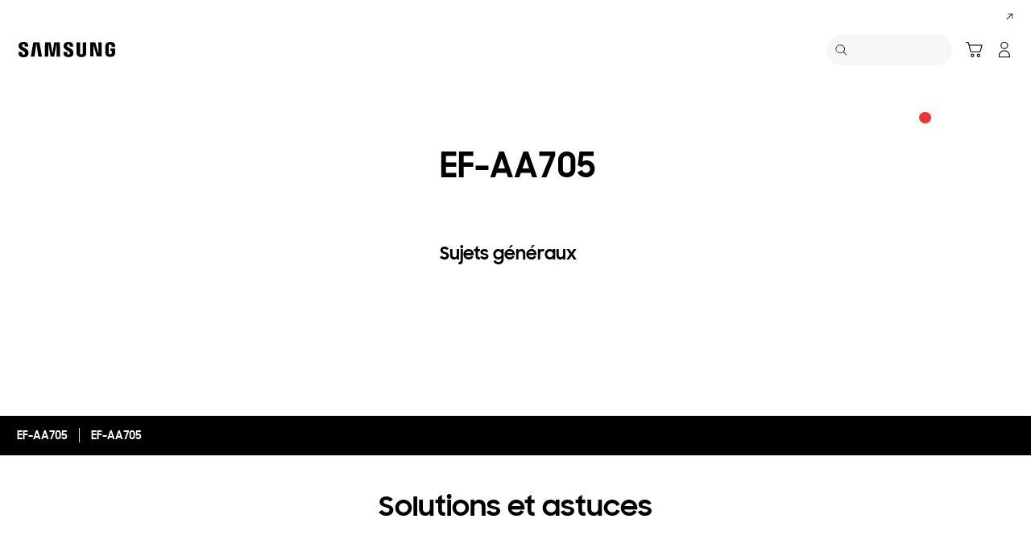

--- FILE ---
content_type: application/x-javascript
request_url: https://assets.adobedtm.com/72afb75f5516/c57eef8722a8/launch-48a7e84afd80.min.js
body_size: 125561
content:
// For license information, see `https://assets.adobedtm.com/72afb75f5516/c57eef8722a8/launch-48a7e84afd80.js`.
window._satellite=window._satellite||{},window._satellite.container={buildInfo:{minified:!0,buildDate:"2026-01-12T02:33:39Z",turbineBuildDate:"2024-08-22T17:32:44Z",turbineVersion:"28.0.0"},environment:{id:"EN54e4beef208642b59c7249265c3fc6dc",stage:"production"},dataElements:{EddlPageViewPushed:{modulePath:"core/src/lib/dataElements/customCode.js",settings:{source:function(){try{return eddlDataLayer.map((e=>"page_view"===e.event)).includes(!0)}catch(e){return!1}}}},"GA Client ID":{defaultValue:"",storageDuration:"pageview",modulePath:"core/src/lib/dataElements/customCode.js",settings:{source:function(){var e="",t=_satellite.cookie.get("_ga");if(void 0!==t){var n=t.split(".");e=n[2]+"."+n[3]}return"fr"==digitalData.page.pageInfo.siteCode?null==_satellite.cookie.get("cmapi_cookie_privacy")?"no_consent":_satellite.cookie.get("cmapi_cookie_privacy").indexOf("2")>-1||_satellite.cookie.get("cmapi_cookie_privacy").indexOf("3")>-1||_satellite.cookie.get("cmapi_cookie_privacy").indexOf("4")>-1?e:"no_consent":e}}},"Site Section":{defaultValue:"",forceLowerCase:!0,storageDuration:"pageview",modulePath:"data-element-assistant/src/lib/dataElements/extract.js",settings:{path:"siteSection",index:"",target:"%Page Depth%",position:""}},datastreamId:{modulePath:"core/src/lib/dataElements/customCode.js",settings:{source:function(){var e="";return alloy&&alloy("getLibraryInfo").then((e=>{_satellite.alloyInfo=e})),_satellite.alloyInfo&&_satellite.alloyInfo.libraryInfo&&_satellite.alloyInfo.libraryInfo.configs&&_satellite.alloyInfo.libraryInfo.configs.datastreamId&&(e=_satellite.alloyInfo.libraryInfo.configs.datastreamId),e}}},"GDL - event":{modulePath:"adobegoogledatalayer/src/lib/dataElements/gtmDlPropertyKey.js",settings:{value:"event",isReturnOnlyEventProps:!1}},"Product Quantity":{defaultValue:"",storageDuration:"pageview",modulePath:"core/src/lib/dataElements/javascriptVariable.js",settings:{path:"digitalData.product.quantity"}},Bandwidth:{defaultValue:"",modulePath:"core/src/lib/dataElements/customCode.js",settings:{source:function(){return"H"==_satellite.cookie.get("__COM_SPEED")?"high bandwidth":"low bandwidth"}}},"Product Range":{storageDuration:"pageview",modulePath:"core/src/lib/dataElements/customCode.js",settings:{source:function(){var e=window.location.pathname;return new RegExp(".*smartphones.*galaxy-s.*|.*/smartphones.*galaxys.*|.*/smartphones.*galaxy-note.*|.*/smartphones.*galaxy-a.*|.*/smartphones.*galaxy-tab-a.*|.*tab-a.*|.*/smartphones.*galaxy-tab-e.*|.*/smartphones.*galaxy-tab-s.*|.*tab-s.*|.*qled.*|.*uhd-tv.*|.*premium-uhd-tv.*|.*full-hd.*|.*hd-tv.*|.*/tv-accessories.*|.*frame-tv.*|.*wireless-audio.*|.*soundbar.*|.*home-entertainment-system.*|.*home-cinema-set.*|.*blu-ray-dvd-player.*|.*robot.*|.*memory-storage.*ssd.*|.*portable-ssd.*|.*memory-card.*|.*/cameras/all-cameras.*|.*air-conditioners.*|.*all-windows-tablets.*|.*hubs.*|.*/smartphones.*galaxy-j.*|.*/tablets.*galaxy-view.*|.*/windows-tablets.*galaxy-tabpro-s.*|.*/tablets.*galaxy-book-12.*|.*/wearables.*gear-360.*|.*/wearables.*gear-vr.*|.*mobile-accessories.*|.*gear-sport.*|.*/wearables.*gear-fit.*|.*fitness-tracker.*|.*/wearables.*gear-iconx.*|.*?audio.*|.*/smartphones.*galaxy-a8.*|.*/smartphones.*galaxy-s8.*|.*/smartphones.*galaxy-s9.*|.*/smartphones.*galaxy-note8.*|.*/audio-video.*bluray-dvd-player.*|.*/audio-video.*home-entertainment-system.*|.*flash-drive.*|.*/monitors.*curved.*|.*/monitors.*led.*|.*/monitors.*tv-monitor.*|.*/monitors.*uhd.*|.*frametv.*|.*galaxy-tab-s.*|.*galaxy-tab-a.*|.*galaxy-tab-e.*|.*galaxy-j.*|.*lifestyle-tv.*|.*oven.*|.*cooktops.*|.*cooktop.*|.*dishwashers.*|.*dish-washers.*|.*dish-washer.*|.*hoods.*|.*uhdtv.*|.*uhd.*|.*galaxy-x.*|.*xcover.*|.*monitors.*|.*gaming.*|.*blu-ray.*|.*bluray.*|.*hood.*|.*ssd.*|.*microsd.*|.*theframe.*|.*frame.*|.*flat-monitors.*|.*lifestyle-audio.*|.*smartwatch.*|.*galaxy-watch.*|.*smart-watch.*|.*flat-monitor.*|.*/wearables/galaxy-watch-r800/|.*/advance-grill-microwave/*|/vn/memory-storage/all-memory-storage/|.*standard-microwave.*|.*canister.*|.*bag-type.*|.*/microwave/built-in.*|.*/microwaves/built-in.*|.*over-69.*|.*fitness-band.*|.*washing-machines/washer.*|.*washing-machines/combo.*|.*dryer.*|.*stick.*|.*vacuum-cleaners/?accessories.*|.*refrigerators/built-in.*|.*refrigerators/side-by-side.*|.*refrigerators/bottom-mount-freezer.*|.*refrigerators/top-mount-freezer.*|.*refrigerators/bottom-mount-freezer.*|.*refrigerators-and-freezers.*|.*one-door.*|.*digitalreceiver.*|.*refrigerators/FamilyHub.*|.*ultra-hd-player.*|.*quick-drive.*|.*QuickDrive.*|.*/audio/all-audio.*").test(e)}}},eCommerce:{defaultValue:"undefined",storageDuration:"pageview",modulePath:"core/src/lib/dataElements/customCode.js",settings:{source:function(){_satellite.getVar("Page URL");var e=digitalData.page.pageInfo.pageTrack,t=(digitalData.page.pageInfo.siteCode,s.currencyCode),n="N";if("product detail"==e||"flagship pdp"==e){var a=digitalData.product.model_name.toUpperCase();if(""==digitalData.product.model_code.toUpperCase()||null==digitalData.product.model_code.toUpperCase())var r=digitalData.product.model_name.toUpperCase();else r=digitalData.product.model_code.toUpperCase();var o,i=digitalData.product.displayName.replace("&#34;",'"'),c=digitalData.product.pvi_type_name,l=digitalData.product.pvi_subtype_name,d=digitalData.product.pd_sub_type,u=digitalData.product.pvi_type_name+"/"+digitalData.product.pvi_subtype_name;"product detail"==e?o=$(".cost-box__cta a").attr("data-modelprice")?$(".cost-box__cta a").attr("data-modelprice"):$(".pd-buying-price__new-price").attr("data-promotionprice"):"flagship pdp"==e&&(o=digitalData.product.model_price);var m=new Array,p=new Array;if("product detail"==e)for(var g=r,f=a.split(",").length,b=a.split(","),h=r.split(","),v=i.replace(/&#34;/g,'"').split(";"),y=0;y<f;y++){var _=new Object,C=h[y];if(_.sku=C,_.model_name=b[y],v.length>1?_.display_name=v[y].replace(/^\,/g,""):_.display_name=i,_.subsubtype=digitalData.product.pd_sub_type,o){var P=o.split(",");P[y]="EUR"==t||"RON"==t||"Y"==n?P[y].replace(/\./gi,"").replace(/#/gi,".").replace(/\.$/g,""):P[y].replace(/#/gi,""),_.price=P[y]}_.type=c,_.subtype=l,_.subsubtype=d,_.category=u,_.quantity=1,m.push(_),p[C]=_}else if("flagship pdp"==e)if("undefined"!=typeof BC_PRODUCTS)for(var C in g=BC_MODEL.modelCode,BC_PRODUCTS){_=new Object;var w=BC_PRODUCTS[C];_.sku=C,_.model_name=w.modelName,_.price=w.price,_.display_name=i,_.type=c,_.subtype=l,_.subsubtype=d,_.category=u,_.quantity=1,m.push(_),p[C]=_}else if("undefined"!=typeof configuratorGroup)for(g=configuratorGroup.presetModel,f=configuratorGroup.products.length,y=0;y<f;y++){var k=configuratorGroup.products[y];(_=new Object).sku=k.modelCode,_.model_name=k.modelName,_.price=k.price,_.display_name=i,_.type=c,_.subtype=l,_.subsubtype=d,_.category=u,_.quantity=1,m.push(_),p[k.modelCode]=_}else{g="";var E=(""==digitalData.product.model_code?digitalData.product.model_name:digitalData.product.model_code).split(","),j=(""==digitalData.product.model_code?digitalData.product.model_name:digitalData.product.model_code).split(",");for(y=0;y<E.length;y++)(_=new Object).sku=E[y],_.model_name=j[y],_.price="",_.display_name=i,_.type=c,_.subtype=l,_.subsubtype=d,_.category=u,_.quantity=1,m.push(_),p[E[y]]=_}return{currencyCode:t,presetModelCode:g,products:m,get:p}}return{currencyCode:t,presetModelCode:"",products:"",get:""}}}},"Checkout (Login)(DCM)":{modulePath:"core/src/lib/dataElements/customCode.js",settings:{source:function(){try{document.getElementsByTagName(button).getAttribute(data-omni)}catch(e){}}}},"Support Model Name":{defaultValue:"",storageDuration:"pageview",modulePath:"core/src/lib/dataElements/customCode.js",settings:{source:function(){var e=_satellite.getVar("Page URL"),t=$("#hiddenModelName").val();return-1!=e.indexOf("/support/generic")&&(t=$("#hiddenGenericCode").val()),t}}},"Product Model Price Selected":{defaultValue:"",storageDuration:"pageview",modulePath:"core/src/lib/dataElements/customCode.js",settings:{source:function(){var e=0;return _satellite.getVar("eCommerce").presetModelCode?e=_satellite.getVar("eCommerce").get[_satellite.getVar("eCommerce").presetModelCode].price:e}}},"DL - marketing_data - event":{modulePath:"adobegoogledatalayer/src/lib/dataElements/gtmDlPropertyKey.js",settings:{value:"marketing_data",isReturnOnlyEventProps:!0}},"Page Depth":{defaultValue:"",storageDuration:"pageview",modulePath:"core/src/lib/dataElements/customCode.js",settings:{source:function(){function e(e){if(e)for(var t=e.split(":"),n=0;n<t.length;n++)if("#"==t[n].charAt(0)){t.splice(n,1),e=t.join(":");break}return e}var t=digitalData.page.pageInfo.siteCode,n=_satellite.getVar("Page Track"),a=window.location.pathname.replace("/content/samsung","").replace(".html","/");a.indexOf("?")>0&&(a=a.substring(0,a.indexOf("?"))),a.endsWith("/")&&(a=a.substring(0,a.length-1));var r=a.split("/").length-1,o=a.split("/")[r];""!=o&&"?"!=o.charAt(0)||(r-=1);var i=a.split("/"),c=digitalData.page.pathIndicator.depth_2.toLocaleLowerCase(),l=digitalData.page.pathIndicator.depth_3.toLocaleLowerCase(),d=digitalData.page.pathIndicator.depth_4.toLocaleLowerCase(),u=digitalData.page.pathIndicator.depth_5.toLocaleLowerCase(),m=t,p=t,g="",f="",b="",h="",v="";if("home"==n)m=g=p+":home";else if("home_a"==n)m=g=p+":home_a";else if("business home"==n)g=p+":business",m=f=p+":business:home";else if("business product family showcase"==n||"business product category detail"==n)m="business product family showcase"==n?f=""!=c?(g=p+":business")+":"+c:(g=p+":business")+":"+i[2]:b=""!=c||""!=l?(f=(g=p+":business")+":"+c)+":"+l:(f=(g=p+":business")+":"+i[2])+":"+i[3];else if("product family showcase"==n)m=g=""!=c?p+":"+c:p+":"+i[2];else if("product category detail"==n)m=f=""!=c||""!=l?(g=p+":"+c)+":"+l:(g=p+":"+i[2])+":"+i[3];else if("business product finder"==n)g=p+":business",m=h=""!=c||""!=l?(b=(f=g+":"+c)+":"+l)+":finder":(b=(f=g+":"+i[2])+":"+i[3])+":finder";else if("product finder"==n)m=b=""!=c||""!=l?(f=(g=p+":"+c)+":"+l)+":finder":(f=(g=p+":"+i[2])+":"+i[3])+":finder";else if("product compare"==n)m=b=""!=c||""!=l?(f=(g=p+":"+c)+":"+l)+":compare":(f=(g=p+":"+i[2])+":"+i[3])+":compare";else if("business product compare"==n)""!=c||""!=l?m=h=(b=(f=(g=p+":business")+":"+c)+":"+l)+":compare":(m=b=(f=(g=p+":business")+":"+i[3])+":"+i[4],r>=5&&(m=h=b+":"+i[5]));else if("business product detail"==n){var y=(m=digitalData.page.pageInfo.pageName?digitalData.page.pageInfo.pageName:"")?m.split(":"):"",_=(document.getElementById("tempTitle")||{}).value;""==y?""!=c&&""!=l&&""!=d&&""!=u?m=(h=(b=(f=(g=p+":business")+":"+c)+":"+l)+":"+d)+":"+u:(g=p+":"+i[2],f=p+":"+i[3],b=p+":"+i[4],m=h=p+":"+i[5]):(m=(h=(b=(f=(g=p+":business")+":"+y[1])+":"+y[2])+":"+y[3])+":"+y[4],r>=6&&(m+=":"+y[5])),"page-feature-pd"!=_||m.endsWith(":simple")?"page-buying-pd"!=_||m.endsWith(":buy")||(m+=":buy"):m+=":simple"}else"product detail"==n?(y=(m=digitalData.page.pageInfo.pageName).split(":"),h=""!=c||""!=l||""!=d||""!=u?(b=(f=(g=p+":"+y[1])+":"+y[2])+":"+y[3])+":"+y[4]:(b=(f=(g=p+":"+i[2])+":"+i[3])+":"+i[4])+":"+i[5]):"flagship pdp"==n||-1!==n.indexOf("marketing page")||"business flagship pdp"==n?(""!=c||""!=l||""!=d||""!=u?(b=(f=(g=p+":"+c)+":"+l)+":"+d,m=""!=u?h=b+":"+u:b,i[4]&&i[4]!=d&&i[4]!=u&&"?"!=i[4].charAt(0)&&"#"!=i[4].charAt(0)&&(m+=":"+i[4]),i[5]&&i[5]!=u&&"?"!=i[5].charAt(0)&&"#"!=i[5].charAt(0)&&(m+=":"+i[5])):(r>=2&&(g=m=p+":"+i[2]),r>=3&&(f=m=g+":"+i[3]),r>=4&&(b=m=f+":"+i[4]),r>=5&&(h=m=b+":"+i[5]),r>=6&&(m+=":"+i[6]),r>=7&&(m+=":"+i[7])),"wearable"==(document.getElementById("pvisubtype")||{}).value&&(m=h=(b=(f=(g=""!==c?p+":"+c:p+":"+digitalData.product.pvi_type_name)+":"+l)+":"+(document.getElementById("pimsubtype")||{}).value)+":"+i[3],r>=4&&(m+=":"+i[4]),r>=5&&(m+=":"+i[5]),digitalData.product.pd_sub_type=digitalData.product.pim_subtype_name)):"microsite"==n?"campaign"==c&&""!=l?(g=m=p+":"+c,f=m=g+":"+l,""!=d?b=m=f+":"+d.replace(/-/gi," "):r>=2&&(b=m=f+":"+i[2].replace(/-/gi," ")),""!=u?h=m=b+":"+u.replace(/-/gi," "):r>=3&&(h=m=b+":"+i[3].replace(/-/gi," "))):(r>=2&&(g=m=p+":"+i[2]),r>=3&&(f=m=g+":"+i[3]),r>=4&&(b=m=f+":"+i[4]),r>=5&&(h=m=b+":"+i[5])):"offer detail"==n?""!=l&&"none"!=l?(g=m=p+":"+c,f=m=g+":"+l,b=m=f+":"+i[r]):(g=m=p+":"+i[2],f=m=g+":"+i[3],""!=i[4]&&null!=i[4]&&(b=m=f+":"+i[4])):"support product detail"==n?(g=p+":support",m=(h=""!=l||""!=d||""!=u?(b=(f=g+":"+l.replace(/\s/gi,"-"))+":"+d.replace(/\s/gi,"-"))+":"+u.replace(/\s/gi,"-"):(b=(f=g+":"+i[3])+":"+i[4])+":"+i[5])+":"+digitalData.product.model_code.replace(/\|/g,":")):(""==c&&""==l&&""==d&&""==u?(r>=2&&(g=m=p+":"+i[2]),r>=3&&(f=m=g+":"+i[3]),r>=4&&(b=m=f+":"+i[4]),r>=5&&(h=m=b+":"+i[5]),r>=6&&(m+=":"+i[6]),r>=7&&(m+=":"+i[7])):(g=m=p+":"+c,""!=l&&(f=m=g+":"+l,""!=d&&(b=m=f+":"+d,""!=u&&(h=m=b+":"+u)))),"product storelocator"==n&&(m=m.replace(/\s/gi,"")));n.startsWith("business ")&&!m.startsWith(t+":business")&&(m=m.replace(t+":",t+":business:"));var C=(":"+(m=e(m.toLowerCase()))).split(":");n.startsWith("business ")?n.indexOf("flagship pdp")>-1||n.indexOf("marketing page")>-1||n.indexOf("product family showcase")>-1||n.indexOf("product category detail")>-1?v="business:"+C[3]:"business product finder"!=n&&"business product detail"!=n&&"business product compare"!=n||(v="business:"+C[3]):"product family showcase"==n||"product category detail"==n||"product finder"==n||"product compare"==n||"flagship pdp"==n||n.indexOf("marketing page")>-1||"product detail"==n?v=C[2]:"epp flagship pdp"==n?v=digitalData.product.pvi_type_name:"support category"==n&&(v="support:"+C[4]);var P=digitalData.page.pageInfo.siteSection;return""==P||null==P||null==P?(P="undefined","home"==n||"home_a"==n?P="home":n.startsWith("business ")||"business"==n?P="business":n.startsWith("product")||"flagship pdp"==n||n.indexOf("marketing page")>-1||"rewards detail"==n?P="consumer":n.startsWith("support")?P="support":n.startsWith("apps")?P="apps":n.startsWith("offer")?P="offer":"search result"==n||"ai-search"==n||"aisearch"==n?P="search":n.indexOf("store locator")>-1?P="store locator":n.startsWith("brand hub")||n.startsWith("brandhub")?P="explore":"privacy"==n||"legal"==n||"cookies"==n||"terms and conditions"==n||"sitemap"==n||"accessibility help"==n||"shop help"==n||"local list"==n?P="info":"microsite"==n?P="campaign":"samsung experience store"==n?P="samsung experience store":"about samsung"==n?P="about samsung":n.startsWith("news ")?P="news":"unpacked"==n?P="unpacked":n.indexOf("connected living")>-1?P="connected-living":n.indexOf("smart home")>-1?P="smart home":n.indexOf("investor relations")>-1?P="ir":n.indexOf("my account")>-1?P="account":"default landing"==n?P="default landing":"smartthings"==n&&(P="smartthings"),"flagship configurator"==n||"buying configurator"==n?P="consumer":"ifa"==n||"IFA"==n||"editorial"==n?P="campaign":"product storelocator"==n?P="storelocator":-1!=n.indexOf("blog")?P="blog":"event detail"==n?P="event":"samsung account"==n?P="samsungaccount":"accessibility"==n?P="accessibility":"product offer"==n?digitalData.page.pathIndicator.depth_2.indexOf("shop")>-1&&(P="offer"):"about us"==n?P="about us":"sustainability"==n?P="sustainability":"live commerce"!=n&&"samsung live landing"!=n||(P="live commerce")):P=P.replace(t+":",""),_satellite.getVar("Add Page Name")&&(s.pageURL=s.eVar39=document.location.href,m=m+":"+_satellite.getVar("Add Page Name")),{pageName:m,depth1:p,depth2:g,depth3:f,depth4:b,depth5:h,productCategory:v,pageDepth:C,siteSection:P}}}},"General - Get Event - ID - VC":{modulePath:"core/src/lib/dataElements/customCode.js",settings:{source:function(){var e=_satellite.getVar("General - Event - ID - VC");return e||(e="viewcontent"+(e=Math.floor(1e6*Math.random())),_satellite.setVar("General - Event - ID - VC",e)),e}}},GDPR:{modulePath:"core/src/lib/dataElements/customCode.js",settings:{source:function(){var e=_satellite.cookie.get,t=_satellite.cookie.set,n="gdprCookies";return e("cmapi_cookie_privacy")&&null!=e("cmapi_cookie_privacy")?(t(n,!0),n):(t(n,!1),n)}}},s_account:{storageDuration:"pageview",modulePath:"core/src/lib/dataElements/customCode.js",settings:{source:function(){var e="sssamsungnexttest,sssamsung4mstglobaldev",t=document.location.href.split("/")[3],n="be_fr"===t?"be":t;return _satellite.environment.stage.includes("prod")&&(e="sssamsung4"+n+",sssamsung4mstglobal,samsungeusssamsung4"+n),e}}},"Cookie - _fbc":{modulePath:"core/src/lib/dataElements/cookie.js",settings:{name:"_fbc"}},"Login Status":{defaultValue:"",storageDuration:"pageview",modulePath:"core/src/lib/dataElements/customCode.js",settings:{source:function(){var e=document.getElementById("useLogin").value,t=_satellite.cookie.get("xsdcxyn"),n=_satellite.cookie.get("xsdcbxyn"),a=window.location.pathname.replace("/content/samsung","").replace(".html","/");return"N"==e?"logged out":null!=t&&"undefined"!=t&&"YG"==t||a.indexOf("/business/")>-1&&"YGB"===n?"logged in":"logged out"}}},ss_performance:{modulePath:"ss-page-speed-extension/src/lib/dataElements/previousPerformance.js",settings:{}},CID:{defaultValue:"",storageDuration:"pageview",modulePath:"core/src/lib/dataElements/queryStringParameter.js",settings:{name:"cid",caseInsensitive:!0}},"General - Get Marketing Event - ID":{modulePath:"core/src/lib/dataElements/customCode.js",settings:{source:function(){var e=_satellite.getVar("General - Marketing Event - ID");return e||(e=Math.floor(1e6*Math.random()),_satellite.setVar("General - Marketing Event - ID",e)),e}}},"Product Model Code":{defaultValue:"",modulePath:"core/src/lib/dataElements/customCode.js",settings:{source:function(){var e=digitalData.product.model_code,t=digitalData.product.model_name;return e?(e.indexOf(";")>-1&&(e=e.replace(/\;/g,"")),e.toUpperCase()):t?(t.indexOf(";")>-1&&(t=t.replace(/\;/g,"")),t.toUpperCase()):void 0}}},"Store ID":{modulePath:"core/src/lib/dataElements/customCode.js",settings:{source:function(){try{var e=window.location.pathname.replace("/content/samsung","").replace(".html","/");return e.indexOf("?")>0&&(e=e.substring(0,e.indexOf("?"))),e.endsWith("/")&&(e=e.substring(0,e.length-1)),e.split("/")[3]}catch(e){return}}}},cmapi_cookie_privacy:{modulePath:"core/src/lib/dataElements/cookie.js",settings:{name:"cmapi_cookie_privacy"}},"BroadLog ID":{defaultValue:"",forceLowerCase:!0,storageDuration:"pageview",modulePath:"core/src/lib/dataElements/queryStringParameter.js",settings:{name:"mbid",caseInsensitive:!0}},"DL - event_name - event":{modulePath:"adobegoogledatalayer/src/lib/dataElements/gtmDlPropertyKey.js",settings:{value:"event",isReturnOnlyEventProps:!0}},"Product PVI Subtype Name":{defaultValue:"",forceLowerCase:!0,storageDuration:"pageview",modulePath:"core/src/lib/dataElements/javascriptVariable.js",settings:{path:"digitalData.product.pvi_subtype_name"}},"Support Model Code":{defaultValue:"",storageDuration:"pageview",modulePath:"core/src/lib/dataElements/customCode.js",settings:{source:function(){var e=_satellite.getVar("Page URL"),t=$("#hiddenModelCode").val();return-1!=e.indexOf("/support/generic")&&(t=$("#hiddenGenericCode").val()),t}}},"General - Unique Event ID":{modulePath:"core/src/lib/dataElements/customCode.js",settings:{source:function(){var e=window.google_tag_manager[_satellite.getVar("GA4 Measurement ID")].dataLayer.get("gtm");return e.start+"."+e.uniqueEventId}}},"list price":{defaultValue:"",storageDuration:"pageview",modulePath:"core/src/lib/dataElements/javascriptVariable.js",settings:{path:"digitalData.product.list_price"}},"General - Get Event - ID":{modulePath:"core/src/lib/dataElements/customCode.js",settings:{source:function(){var e=_satellite.getVar("General - Event - ID");return e||(e=Math.floor(1e6*Math.random()),_satellite.setVar("General - Event - ID",e)),e}}},swipe1:{defaultValue:"",modulePath:"sdi-toolkit/src/lib/data_elements/launch_build_info.js",settings:{buildInfoAttr:"turbineVersion"}},"Origin Platform":{defaultValue:"",modulePath:"core/src/lib/dataElements/javascriptVariable.js",settings:{path:"digitalData.page.pageInfo.originPlaform"}},"Page Track_Abbr":{defaultValue:"",storageDuration:"pageview",modulePath:"core/src/lib/dataElements/customCode.js",settings:{source:function(){var e=digitalData.page.pageInfo.pageTrack;return-1!=e.indexOf("product family showcase")?"pfs":-1!=e.indexOf("product category detail")?"pcd":-1!=e.indexOf("product finder")?"pf":-1!=e.indexOf("product detail")?"pd":e}}},"DL - ecommerce - event":{modulePath:"adobegoogledatalayer/src/lib/dataElements/gtmDlPropertyKey.js",settings:{value:"ecommerce",isReturnOnlyEventProps:!0}},GCRM_ID:{defaultValue:"",cleanText:!0,storageDuration:"pageview",modulePath:"core/src/lib/dataElements/customCode.js",settings:{source:function(){var e=location.search.substr(1),t={};e.split("&").forEach((function(e){var n=e.split("=");t[n[0]]=decodeURIComponent(n[1])}));var n=t.samid?t.samid.replace(/\s/g,""):"",a=_satellite.cookie.get("samid")?_satellite.cookie.get("samid"):"",r="string"==typeof samid&&samid.length>0?samid:"",o=n||a||r;return"fr"==digitalData.page.pageInfo.siteCode?null==_satellite.cookie.get("cmapi_cookie_privacy")?"no_consent":_satellite.cookie.get("cmapi_cookie_privacy").indexOf("2")>-1||_satellite.cookie.get("cmapi_cookie_privacy").indexOf("3")>-1||_satellite.cookie.get("cmapi_cookie_privacy").indexOf("4")>-1?o:"no_consent":o}}},target_param_data:{modulePath:"core/src/lib/dataElements/customCode.js",settings:{source:function(){return{__adobe:{target:{pageID:_satellite.getVar("Page ID"),pageURL:_satellite.getVar("Page URL"),pageName:_satellite.getVar("Page Name"),"entity.id":_satellite.getVar("Product Model Code")||null,productID:_satellite.getVar("Product Model Code")||null,"profile.id":_satellite.getVar("Visitor ID")||null,"entity.name":_satellite.getVar("Product Display Name")||null,productName:_satellite.getVar("Product Display Name")||null,"entity.brand":"Samsung","entity.value":_satellite.getVar("Product Model Price")||null,productPrice:_satellite.getVar("Product Model Price")||null,"entity.pageUrl":_satellite.getVar("Page URL"),productCategory:_satellite.getVar("Product Category")||null,"entity.categoryId":_satellite.getVar("Product Category")||null,samsungDevice:_satellite.getVar("galaxy_marketing_model")||null}}}}}},eddl_xdm_mapper:{modulePath:"core/src/lib/dataElements/customCode.js",settings:{source:function(){return{"page.pageInfo.content_group_depth_1":"xdm:page.pageInfo.content_group_depth_1","page.pageInfo.content_group_depth_2":"xdm:page.pageInfo.content_group_depth_2","page.pageInfo.content_group_depth_3":"xdm:page.pageInfo.content_group_depth_3","page.pageInfo.content_group_depth_4":"xdm:page.pageInfo.content_group_depth_4","page.pageInfo.content_group_depth_5":"xdm:page.pageInfo.content_group_depth_5","page.pageInfo.concatenated_page_name":"xdm:page.pageInfo.concatenated_page_name","page.pageInfo.origin_platform":"xdm:page.pageInfo.origin_platform","page.pageInfo.page_track":"xdm:page.pageInfo.page_track","page.pageInfo.page_location":"xdm:page.pageInfo.page_location","page.pageInfo.site_version":"xdm:page.pageInfo.site_version","page.pageInfo.shop_type":"xdm:page.pageInfo.shop_type"}}}},"Cookie - Logged In ID":{storageDuration:"pageview",modulePath:"core/src/lib/dataElements/customCode.js",settings:{source:function(){return _satellite.cookie.get("guid")?_satellite.cookie.get("guid"):digitalData.user.sa}}},"5Depth":{defaultValue:"",forceLowerCase:!0,storageDuration:"pageview",modulePath:"data-element-assistant/src/lib/dataElements/extract.js",settings:{path:"depth5",index:"",target:"%Page Depth%",position:""}},"AEC PRE OPT IN":{modulePath:"core/src/lib/dataElements/customCode.js",settings:{source:function(){var e=new Object;return null==_satellite.cookie.get("cmapi_cookie_privacy")||null==_satellite.cookie.get("cmapi_cookie_privacy")?(e.ecid=!1,e.aa=!1,e.target=!1,e.aam=!1,e.mediaaa=!1):(_satellite.cookie.get("cmapi_cookie_privacy").indexOf("3")>-1?(e.ecid=!0,e.aa=!0,e.target=!0):(e.ecid=!1,e.aa=!1,e.target=!1),_satellite.cookie.get("cmapi_cookie_privacy").indexOf("4")>-1?(e.mediaaa=!0,e.aam=!0):(e.mediaaa=!1,e.aam=!1)),e}}},"GA4 Debug Flag":{modulePath:"core/src/lib/dataElements/customCode.js",settings:{source:function(){try{if("development"==_satellite.environment.stage||"staging"==_satellite.environment.stage)return!0}catch(e){}return!1}}},eddlEventName:{modulePath:"adobegoogledatalayer/src/lib/dataElements/gtmDlPropertyKey.js",settings:{value:"event",isReturnOnlyEventProps:!1}},"Page ID":{defaultValue:"",storageDuration:"pageview",modulePath:"core/src/lib/dataElements/javascriptVariable.js",settings:{path:"digitalData.page.pageInfo.pageID"}},"Platform Version":{defaultValue:"P6",storageDuration:"pageview",modulePath:"core/src/lib/dataElements/javascriptVariable.js",settings:{path:"digitalData.page.pageInfo.version"}},"GUID - IdentityMap":{storageDuration:"pageview",modulePath:"adobe-alloy/dist/lib/dataElements/identityMap/index.js",settings:{GUID:[{id:"%GUID%",primary:!0,authenticatedState:"authenticated"}]}},"PDP Page Name":{defaultValue:"",storageDuration:"pageview",modulePath:"core/src/lib/dataElements/customCode.js",settings:{source:function(){var e,t=digitalData.page.pageInfo.siteCode,n=_satellite.getVar("Page URL"),a=$("#hiddenModelCode").val();$("#hiddenIaUrlNamePath").length>0&&(e=$("#hiddenIaUrlNamePath").val().replace(/\|/g,":"));var r=t+":support:"+e+":"+a,o=digitalData.page.pageInfo.pageTrack;if("support error"!=o&&"page not found"!=o&&"error"!=o)return-1!=n.indexOf("/support/generic")&&(r=t+":support:"+e+":generic:"+(a=$("#hiddenGenericCode").val())),r}}},"GA4 - Property ID - UAT":{modulePath:"core/src/lib/dataElements/constant.js",settings:{value:"G-MSWNBH0R2Z"}},"Product Display Name":{defaultValue:"",storageDuration:"pageview",modulePath:"core/src/lib/dataElements/customCode.js",settings:{source:function(){function e(e){return e=(e=(e=(e=(e=(e=(e=(e=(e=(e=e.replace(/&amp;/gi,"&")).replace(/&#37;/gi,"%")).replace(/&#39;/gi,"'")).replace(/&#40;/gi,"(")).replace(/&#41;/gi,")")).replace(/&#42;/gi,"*")).replace(/&#61;/gi,"=")).replace(/&#34;/gi,'"')).replace(/&lt;/gi,"<")).replace(/&gt;/gi,">")}var t=digitalData.product.displayName;return t||(t=$("#displayNameApi").val()?$("#displayNameApi").val():""),e(t)}}},"Safe Page URL(DCM)":{modulePath:"core/src/lib/dataElements/customCode.js",settings:{source:function(){try{if(uri=document.URL,"string"!=typeof uri)return;for(var e=0,t=10;e<t&&uri!==decodeURIComponent(uri);e++)uri=decodeURIComponent(uri);return uri.replace(/(([a-zA-Z0-9_\-\.]+)@([a-zA-Z0-9_\-\.]+)\.([a-zA-Z]{2,5}))/g,"wasPII")}catch(e){}}}},"Shop Type":{modulePath:"core/src/lib/dataElements/customCode.js",settings:{source:function(){var e=_satellite.getVar("Page URL"),t=_satellite.getVar("Site Code"),n="b2c";return e.indexOf("multistore")>-1||e.indexOf("epp")>-1?n="epp":e.indexOf(t+"/business/")>-1&&(n="smb"),n}}},s_eddl_mapper:{modulePath:"core/src/lib/dataElements/customCode.js",settings:{source:function(){return{pageName:"page.pageInfo.page_name",channel:"page.pageInfo.site_section",pageType:"page.pageInfo.page_type",prop1:"page.pageInfo.site_code",prop2:"page.pageInfo.content_group_depth_2,page.pageInfo.content_group",prop3:"page.pageInfo.content_group_depth_3",prop4:"page.pageInfo.content_group_depth_4",prop5:"page.pageInfo.content_group_depth_5",prop6:"page.pageInfo.pageTrack",prop7:"gnb_tracking",prop8:"ecommerce.items[].item_category",prop10:"user.login_status",prop11:"secondary_navi_breadcrumb",prop16:"video_title",prop17:"footer_click",prop21:"no_search_result_term",prop22:"no_search_result_store_locator",prop23:"no_search_result_support",prop24:"no_search_result_service_locator",prop33:"microsite",prop37:"ecommerce.delivery_info",prop39:"page.pageInfo.page_url",prop41:"page.pageInfo.previous_page",prop45:"no_search_result_b2b",prop47:"b2b_find_my_device",prop54:"ecommerce.items[].product_type",prop64:"gdpr_consent",prop65:"community_user_information",prop67:"page.pageInfo.tab_type",prop68:"page.pageInfo.navigation_type",prop69:"page.pageInfo.visibility_status",prop70:"page.pageInfo.origin_platform",prop71:"time_stamp",prop73:"get_percent_page_viewed",prop74:"explore_tag",prop75:"page.pageInfo.platform_version",campaign:"page.pageInfo.campaign_code",eVar1:"page.pageInfo.site_code",eVar2:"page.pageInfo.content_group_depth_2,page.pageInfo.content_group",eVar3:"page.pageInfo.content_group_depth_3",eVar4:"page.pageInfo.content_group_depth_4",eVar5:"page.pageInfo.content_group_depth_5",eVar6:"page.pageInfo.pageTrack",eVar7:"internal_promotion_content",eVar8:"ecommerce.items[].item_category",eVar11:"ecommerce.items[].pvi_product_type",eVar12:"ecommerce.items[].item_category2",eVar13:"ecommerce.items[].item_category3",eVar15:"ecommerce.items[].item_name",eVar16:"video_title",eVar17:"video_segment",eVar18:"page.pageInfo.site_section",eVar19:"video_url",eVar21:"search_term",eVar22:"search_store_locator",eVar23:"search_support",eVar24:"search_service_locator",eVar25:"product_click",eVar26:"content_click",eVar27:"gallery",eVar28:"compared_products",eVar29:"social_share",eVar30:"form_name",eVar31:"account_interaction",eVar32:"file_name",eVar33:"page.pageInfo.microsite",eVar34:"page.pageInfo.support_content",eVar35:"ecommerce.purchase_intention",eVar36:"ecommerce.checkout_interaction",eVar37:"ecommerce.payment_method",eVar38:"page.pageInfo.content_id_name",eVar39:"page.pageInfo.page_url",eVar40:"page.pageInfo.page_name",eVar41:"ecommerce.items[].item_id",eVar42:"page.pageInfo.document_referrer",eVar44:"filter_sort",eVar45:"b2b_click_content",eVar46:"scroll",eVar47:"search_b2b",eVar48:"home_content_click",eVar50:"ecommerce.transaction_id",eVar53:"ecommerce.cart_id",eVar54:"ecommerce.items[].product_type",eVar55:"ecommerce.shop_benefit_program",eVar56:"ecommerce.order_status",eVar61:"search_popular_keyword",eVar62:"page.pageInfo.campaign_search_keyword",eVar63:"user.visitor_id",eVar64:"user.guid",eVar65:"user.local_uid",eVar66:"page.pageInfo.local_campaign_type",eVar67:"user.hashed_samsung_id",eVar68:"review",eVar69:"personalization",eVar70:"epromoter_agent_id",eVar71:"user.user_id",eVar73:"page.pageInfo.store_id",eVar74:"page.pageInfo.search_ads_360",eVar75:"target_marketing",eVar83:"ab_testing",eVar84:"bandwidth",eVar85:"page_redirection",eVar86:"ga_utm",eVar90:"page.pageInfo.time_spent_on_content",eVar91:"contentsquare",eVar92:"page.pageInfo.page_url_without_param",eVar94:"gdpr_consent",eVar95:"live_commerce_player_interaction",eVar98:"page.pageInfo.support_content_id",eVar109:"user.rewards_user",eVar110:"user.k1_id",eVar114:"ecommerce.delivery_date",eVar115:"ecommerce.delivery_time",purchaseID:"ecommerce.transaction_id",events:"s_event_list",products:"s_product_list"}}}},"Product Range(DCM)":{modulePath:"core/src/lib/dataElements/customCode.js",settings:{source:function(){try{
for(var e=_satellite.getVar("Page URL"),t=[[".*/smartphones.*galaxy-s.*|.*/smartphones.*galaxys.*","Galaxy S"],[".*/smartphones.*galaxy-note.*","Galaxy Note"],[".*/smartphones.*galaxy-a.*","Galaxy A"],[".*/smartphones.*galaxy-z.*","Galaxy Z"],[".*/smartphones.*galaxy-tab-a.*|.*tab-a.*","Galaxy Tab A"],[".*/smartphones.*galaxy-tab-e.*","Galaxy Tab E"],[".*/smartphones.*galaxy-tab-s.*|.*tab-s.*","Galaxy Tab S"],[".*qled.*","QLED"],[".*uhd-tv.*","UHD TV"],[".*premium-uhd-tv.*","Premium UHD TV"],[".*full-hd.*","HD + Full HD TV"],[".*hd-tv.*","HD TV"],[".*/tv-accessories.*","Tv accessories"],[".*frame-tv.*","The Frame"],[".*seriftv.*","Serif TV"],[".*wireless-audio.*","Wireless Audio"],[".*soundbar.*","Soundbars"],[".*home-entertainment-system.*|.*home-cinema-set.*","Home Cinema"],[".*blu-ray-dvd-player.*","DVD & Blu Ray Player"],[".*robot.*","Vacuum Cleaners Robot"],[".*memory-storage.*ssd.*","SSD"],[".*portable-ssd.*","Portable SSD"],[".*memory-card.*","Memory Card"],[".*/cameras/all-cameras.*","Cameras"],[".*air-conditioners.*","Air Conditioners"],[".*all-windows-tablets.*","Windows Tablets"],[".*hubs.*","Hubs"],[".*/smartphones.*galaxy-j.*","Galaxy J"],[".*/tablets.*galaxy-view.*","Galaxy View"],[".*/windows-tablets.*galaxy-tabpro-s.*","Galaxy Tab Pro S"],[".*/tablets.*galaxy-book-12.*","Galaxy Book"],[".*/wearables.*gear-360.*","Gear 360"],[".*/wearables.*gear-vr.*","Gear VR"],[".*mobile-accessories.*","Mobile accessories"],[".*gear-sport.*","Gear Sport"],[".*/wearables.*gear-fit.*|.*fitness-tracker.*","Gear Fit"],[".*/wearables.*gear-iconx.*|.*?audio.*","Gear iconX"],[".*/smartphones.*galaxy-a8.*","Galaxy A8"],[".*/smartphones.*galaxy-s8.*","Galaxy S8"],[".*/smartphones.*galaxy-s9.*","Galaxy S9"],[".*/smartphones.*galaxy-note8.*","Galaxy Note 8"],[".*/audio-video.*bluray-dvd-player.*","Blu Ray DVD players"],[".*/audio-video.*home-entertainment-system.*","Home Cinema"],[".*flash-drive.*","USB Flash Drive"],[".*/monitors.*curved.*","Curved Monitors"],[".*/monitors.*led.*","LED Monitors"],[".*/monitors.*tv-monitor.*","TV Monitors"],[".*/monitors.*uhd.*","UHD monitors"],[".*frametv.*","Frame TV"],[".*galaxy-tab-s.*","Galaxy Tab S"],[".*galaxy-tab-a.*","Galaxy Tab A"],[".*galaxy-tab-e.*","Galaxy Tab E"],[".*HW-MS651ZF.*","Soundbars"],[".*galaxy-j.*","Galaxy J"],[".*lifestyle-tv.*","Lifestyle TV"],[".*oven.*","Oven"],[".*cooktops.*|.*cooktop.*","Cooktops"],[".*dishwashers.*|.*dish-washers.*|.*dish-washer.*","Dishwashers"],[".*hoods.*","Hoods"],[".*uhdtv.*|.*uhd.*","UHD TV"],[".*galaxy-x.*","Galaxy X"],[".*xcover.*","Galaxy X"],[".*monitors.*|.*gaming.*","Gaming Monitors"],[".*blu-ray.*|.*bluray.*","Blu Ray DVD players"],[".*nz3000h.*|.*nz64m3707ak.*","Cooktops"],[".*hood.*","Hoods"],[".*ssd.*","SSD"],[".*microsd.*","Memory Card"],[".*theframe.*","The Frame"],[".*frame.*","The Frame"],[".*flat-monitors.*","Flat Monitors"],[".*lifestyle-audio.*","Lifestyle Audio"],[".*smartwatch.*|.*galaxy-watch.*|.*smart-watch.*","Smartwatch"],[".*flat-monitor.*","Flat Monitors"],[".*/wearables/galaxy-watch-r800/","Galaxy Watch"],[".*/advance-grill-microwave/*","Advance Grill Microwave"],["/vn/memory-storage/all-memory-storage/","usb-flash-drive"],[".*standard-microwave.*","Standard Microwave"],[".*canister.*","Canister"],[".*bag-type.*","bag type"],[".*/tablets/galaxy-tabs4.*","galaxy tab s4"],["Galaxy Tab S4 10.5","Galaxy Tab S4 10.5"],[".*/microwave/built-in.*|.*/microwaves/built-in.*","Microwave Built-in"],[".*over-69.*","Super Big TV"],[".*fitness-band.*","Fitness Band"],[".*washing-machines/washer.*","Washing Machines Washer"],[".*washing-machines/combo.*","Washing Machines Combo"],[".*dryer.*","Washing Machines Dryer"],[".*stick.*","Vacuum Cleaners Stick"],[".*vacuum-cleaners/?accessories.*","Vacuum Cleaners Accessories"],[".*refrigerators.*","Refrigerator"],[".*refrigerators/built-in.*","Built in Refrigerator"],[".*refrigerators/side-by-side.*","Side-By-Side Refrigerator"],[".*refrigerators/bottom-mount-freezer.*|.*refrigerators/top-mount-freezer.*|.*refrigerators/bottom-mount-freezer.*","Bottom Mount Freezers"],[".*refrigerators-and-freezers.*|.*one-door.*","Refrigerators & Freezers"],[".*digitalreceiver.*","Digital Receivers"],[".*refrigerators/FamilyHub.*","Family Hub"],[".*ultra-hd-player.*","Ultra HD Player"],[".*quick-drive.*|.*QuickDrive.*","QuickDrive\u2122"],[".*/audio/all-audio.*","Mobile Audio"],[".*storelocator.*","Store Locator"]],n=0;n<t.length;n++)if(new RegExp(t[n][0],t[n][2]).test(e))return t[n][1];return""}catch(e){}}}},"2Depth":{defaultValue:"",forceLowerCase:!0,storageDuration:"pageview",modulePath:"data-element-assistant/src/lib/dataElements/extract.js",settings:{path:"depth2",index:"",target:"%Page Depth%",position:""}},Performance_TTI:{modulePath:"adobegoogledatalayer/src/lib/dataElements/gtmDlPropertyKey.js",settings:{value:"performance.TTI",isReturnOnlyEventProps:!1}},"Product Model Code Selected":{defaultValue:"",storageDuration:"pageview",modulePath:"core/src/lib/dataElements/customCode.js",settings:{source:function(){var e=_satellite.getVar("eCommerce").presetModelCode,t=digitalData.product.model_name;return e?_satellite.getVar("eCommerce").get[_satellite.getVar("eCommerce").presetModelCode].sku.toUpperCase():t?t.toUpperCase():void 0}}},ContentId:{defaultValue:"",storageDuration:"pageview",modulePath:"core/src/lib/dataElements/customCode.js",settings:{source:function(){var e;return"explore"==digitalData.page.pageInfo.siteSection&&(e=digitalData.page.pageInfo.siteSection+":"+digitalData.page.pageInfo.pageID),e}}},rule_name:{modulePath:"core/src/lib/dataElements/javascriptVariable.js",settings:{path:"event.$rule.name"}},"Page Name":{defaultValue:"",forceLowerCase:!0,storageDuration:"pageview",modulePath:"data-element-assistant/src/lib/dataElements/extract.js",settings:{path:"pageName",index:"",target:"%Page Depth%",position:""}},"Cookie - _fbp":{modulePath:"core/src/lib/dataElements/cookie.js",settings:{name:"_fbp"}},"Random Event ID":{storageDuration:"pageview",modulePath:"core/src/lib/dataElements/randomNumber.js",settings:{max:1e9,min:0}},galaxy_marketing_model:{modulePath:"samsung-websdk-target-util/src/lib/dataElements/detectGalaxyMktModel.js",settings:{customMap:[]}},SAMID:{defaultValue:"",storageDuration:"pageview",modulePath:"core/src/lib/dataElements/queryStringParameter.js",settings:{name:"samid",caseInsensitive:!0}},s_event_name_mapper:{modulePath:"core/src/lib/dataElements/customCode.js",settings:{source:function(){return{event1:"All page view",event2:"PDP View",event3:"GNB Navigation Link Click",event4:"Footer Link Click",event5:"Banner Slide Click / Swipe",event6:"eCommerce - La Caixa Duplicated",event7:"eCommerce - Failed Order",event8:"eCommerce - Failed Units",event9:"eCommerce - Failed Revenue",event10:"eCommerce - Approval Request",event11:"Search Result Click",event12:"eCommerce - Payment Success",event13:"eCommerce - Payment Failure",event14:"Video Time",event15:"Video Views",event16:"Video Completes",event17:"Video Segment Views",event18:"Video Milestones (25%)",event19:"Video Milestones (50%)",event20:"Video Milestones (75%)",event21:"Site Search",event22:"Store Locator",event23:"Support Search",event24:"Service Locator Search",event25:"Product Click",event26:"Content Click",event27:"Gallery",event28:"Compare",event29:"Social Share",event30:"Request Submit",event31:"Account",event32:"Download",event33:"Download-B2B",event34:"Support contents",event35:"Purchase Intention",event36:"eCommerce- RETURN Count",event37:"eCommerce- RETURN Revenue",event38:"eCommerce- RETURN Q'ty",event39:"eCommerce- CANCEL Count",event40:"eCommerce- CANCEL Revenue",event41:"eCommerce- CANCEL Q'ty",event42:"eCommerce- Confirm Payment",event43:"eCommerce- Update",event44:"Filter and Sort",event45:"Microsite",event46:"Scroll",event47:"B2B Search",event48:"Home Content Click",event51:"Trade-in Discount",event52:"List Price (Add to Cart)",event53:"List Price (Order)",event54:"B2B contents",event55:"Buy Online Retailer",event56:"Email Sent",event57:"Email Open",event58:"Selling Price (Add to Cart)",event59:"Email Clicked",event60:"Email Person Clicks",event61:"Email Processed",event62:"Email Scheduled",event63:"Email Total Bounces",event64:"Email Unique Clicks",event65:"Email Unique Opens",event66:"Email Unsubscribed",event68:"Review",event71:"Genesis MM- Click Throughs",event72:"Genesis MM- View Throughs",event73:"Genesis MM- Impressions",event74:"Genesis MM- Total Media Cost",event75:"Target Marketing",event76:"Genesis MM- Interactions",event77:"Genesis DFA- View-through Count",event78:"Genesis DFA- Impressions",event79:"Genesis DFA- Clicks",event80:"Genesis DFA - DFA Timeouts",event81:"Mobile App Interaction",event83:"Content ID/Name",event84:"Media Data(main parameter)- Impressions",event85:"Media Data(main parameter)- Reach",event86:"Media Data(main parameter)- Clicks",event87:"Media Data(main parameter)- Video Views",event88:"Media Data(main parameter)- Cost",event89:"Media Data(plan value)- Plan Impressions",event90:"Media Data(plan value)-- Plan Reach",event91:"Media Data(plan value)-- Plan Clicks",event92:"Media Data(plan value)-- Plan Video Views",event93:"Media Data(plan value)-- Budget",event95:"Live Commerce Player Interaction",event96:"Link Tracking Taxonomy",event97:"Social Commerce Widget - Bazaarvoice",event99:"mnet dashboard (NEW)",event100:"mnet dashboard (PDF)",event101:"Platform Sales",event102:"Platform Revenue",event103:"Platform Cancellations",event104:"Platform Cancellations (Revenue)",event105:"Platform Returns",event106:"Platform Returns (Revenue)",event107:"Mouse Hover",event109:"Time Spent on Content",event110:"Community Search Result Click",event111:"Community Search",event112:"Community Search Fail",event114:"Delivery Date",purchase:"purchase",scOpen:"carts",scView:"Cart Views",scCheckout:"Checkouts",scAdd:"add_to_cart",scRemove:"Cart Removals",prodView:"Product Views"}}}},consent_value:{defaultValue:"no consent",modulePath:"core/src/lib/dataElements/cookie.js",settings:{name:"cmapi_cookie_privacy"}},"GA4 Measurement ID":{modulePath:"core/src/lib/dataElements/customCode.js",settings:{source:function(){try{if("development"==_satellite.environment.stage||"staging"==_satellite.environment.stage)return"G-SZPWWK3F0C"}catch(e){}return"G-JYNQ2XFTJC"}}},SEBN_datastream_dev_config:{defaultValue:"5d5dffd2-faa0-419e-ba6b-994e89a91ae3",modulePath:"core/src/lib/dataElements/customCode.js",settings:{source:function(){var e=_satellite.cookie.get("cmapi_cookie_privacy"),t="5d5dffd2-faa0-419e-ba6b-994e89a91ae3";return e&&(/^(?=.*3)(?=.*4)/.test(e)?t="5d5dffd2-faa0-419e-ba6b-994e89a91ae3":/(.*3)/.test(e)?t="57f4428f-7a95-4a67-bcd2-3a4c3e4144d7":/(.*4)/.test(e)&&(t="4c3dc31c-013e-4a97-a9d0-05cd268b796d")),t}}},"Concatenated Page Name":{modulePath:"core/src/lib/dataElements/customCode.js",settings:{source:function(){var e=digitalData.page.pathIndicator.depth_2.toLocaleLowerCase(),t=digitalData.page.pathIndicator.depth_3.toLocaleLowerCase(),n=digitalData.page.pathIndicator.depth_4.toLocaleLowerCase(),a=digitalData.page.pathIndicator.depth_5.toLocaleLowerCase(),r=_satellite.getVar("Page Track");return e&&0===e.length?r:t&&0===t.length?r+":"+e:n&&0===n.length?r+":"+e+":"+t:a&&0===a.length?r+":"+e+":"+t+":"+n:r+":"+e+":"+t+":"+n+":"+a}}},"3Depth":{defaultValue:"",forceLowerCase:!0,storageDuration:"pageview",modulePath:"data-element-assistant/src/lib/dataElements/extract.js",settings:{path:"depth3",index:"",target:"%Page Depth%",position:""}},"User Agent":{defaultValue:"",modulePath:"core/src/lib/dataElements/javascriptVariable.js",settings:{path:"navigator.userAgent"}},"Product PVI Type Code":{defaultValue:"",storageDuration:"pageview",modulePath:"core/src/lib/dataElements/javascriptVariable.js",settings:{path:"digitalData.product.pvi_type_code"}},"Campaign ID":{defaultValue:"",forceLowerCase:!0,storageDuration:"pageview",modulePath:"core/src/lib/dataElements/queryStringParameter.js",settings:{name:"mdid",caseInsensitive:!0}},"Sub Category":{modulePath:"core/src/lib/dataElements/customCode.js",settings:{source:function(){var e=window.location.pathname;return new RegExp(".*microwaves.*|.*dishwasher.*|.*dish-washer.*|.*vacuum cleaners.*|.*refrigerators.*|.*washing machines.*|.*dryers.*|.*quickdrive.*|.*it:storage.*|.*memory.*|.*usb.*|.*printer supplies.*|.*ssd.*|.*accessories.*|.*tablets.*|.*mobile:wearables.*|.*virtual reality.*|.*audio-video.*|.*televisies.*|.*television.*|.*tvandav:accessories.*|.*smartphones:galaxy.*|.*smartphones.*|.*appliances:home appliances:cooking appliances.*|.*theframe.*|.*tvs.*|.*audio video.*|.*galaxy tab.*|.*uhd.*|.*lifestyle.*|.*qled.*|.*wearables.*|.*gear.*|.*monitor.*|.*monitors.*|.*gaming.*|.*mobile:best.*|.*wireless audio.*|.*soundbar.*|.*audioandvideo.*|.*family hub.*|.*kitchen.*|.*microwave.*|.*memory-storage.*|.*tv.*|.*memory-cards.*|.*memory cards.*|.*gaming-monitor.*|.*the frame.*|.*highlights.*|.*picture-quality.*|.*style.*|.*bixby.*|.*mobile devices:audio.*").test(e)}}},"Product Subcategory(DCM)":{modulePath:"core/src/lib/dataElements/customCode.js",settings:{source:function(){try{if(""!=_satellite.getVar("4Depth"))var e=_satellite.getVar("4Depth");else e=_satellite.getVar("3Depth");for(var t=[[".*microwaves.*","Microwaves"],[".*dishwasher.*|.*dish-washer.*","Dishwashers"],[".*vacuum cleaners.*","Vacuum cleaners"],[".*refrigerators.*","Refrigerators"],[".*washing machines.*|.*dryers.*|.*quickdrive.*","Washing machines"],[".*it:storage.*|.*memory.*|.*usb.*|.*printer supplies.*|.*ssd.*","Memory & Storage"],[".*accessories.*","Accessories"],[".*tablets.*","Tablets"],[".*mobile:wearables.*|.*virtual reality.*","Wearables"],[".*audio-video.*","AVs"],[".*televisies.*|.*television.*","TVs"],[".*tvandav:accessories.*","TVs Accessories"],[".*smartphones:galaxy.*","Smartphones"],[".*smartphones.*","Smartphones"],[".*appliances:home appliances:cooking appliances.*","Cooking appliances"],[".*theframe.*","TVs"],[".*tvs.*|.*televisies.*","TVs"],[".*audio video.*","audio video"],[".*galaxy tab.*","Tablets"],[".*uhd.*","TVs"],[".*lifestyle.*","TVs"],[".*qled.*","TVs"],[".*wearables.*","Wearables"],[".*gear.*","Wearables"],[".*monitor.*|.*monitors.*|.*gaming.*","Monitors"],[".*mobile:best.*","Smartphones"],[".*wireless audio.*","AVs"],[".*soundbar.*","AVs"],[".*audioandvideo.*","AVs"],[".*family hub.*","Refrigerators"],[".*kitchen.*","Cooking appliances"],[".*microwave.*","Microwave"],[".*memory-storage.*","Memory and Storage"],[".*tv.*","TVs"],[".*memory-cards.*","memory-cards"],[".*memory cards.*","memory-cards"],[".*gaming-monitor.*","gaming-monitor"],[".*the frame.*","TVs"],[".*highlights.*","TVs"],[".*picture-quality.*","TVs"],[".*style.*","TVs"],[".*bixby.*","bixby"],[".*mobile devices:audio.*","Mobile Audio"]],n=0;n<t.length;n++)if(new RegExp(t[n][0],t[n][2]).test(e))return t[n][1];return""}catch(e){}}}},"Referrer Page":{defaultValue:"",storageDuration:"pageview",modulePath:"core/src/lib/dataElements/javascriptVariable.js",settings:{path:"document.referrer"}},"Currency Code":{defaultValue:"",modulePath:"core/src/lib/dataElements/customCode.js",settings:{source:function(){var e=digitalData.page.pageInfo.siteCode;if("ae"==e||"ae_ar"==e){var t=_satellite.cookie.get("dotcom_multistore");return"kw"==t||"kw_ar"==t?"KWD":"bh"==t||"bh_ar"==t?"OMR":"om"==t||"om_ar"==t?"BHD":"AED"}return"africa_en"==e||"africa_fr"==e||"africa_pt"==e?"USD":"al"==e?"ALL":"ar"==e?"ARS":"at"==e?"EUR":"au"==e?"AUD":"ba"==e?"BAM":"be"==e||"be_fr"==e?"EUR":"bg"==e?"BGN":"br"==e?"BRL":"ca"==e||"ca_fr"==e?"CAD":"ch"==e||"ch_fr"==e?"CHF":"cl"==e?"CLP":"cn"==e?"CNY":"co"==e?"COP":"cz"==e?"CZK":"de"==e?"EUR":"dk"==e?"DKK":"ee"==e?"EUR":"eg"==e?"EGP":"es"==e||"fi"==e||"fr"==e||"gr"==e?"EUR":"hk"==e||"hk_en"==e?"HKD":"hr"==e?"EUR":"hu"==e?"HUF":"id"==e?"IDR":"ie"==e?"EUR":"il"==e?"ILS":"in"==e?"INR":"iq_ar"==e||"iq_ku"==e?"USD":"iran"==e?"IRR":"it"==e?"EUR":"jp"==e?"JPY":"kz_kz"==e||"kz_ru"==e?"KZT":"latin"==e||"latin_en"==e?"PAB":"levant"==e||"levant_ar"==e?"LBP":"lt"==e?"LTL":"lv"==e?"LVL":"mk"==e?"MKD":"mm"==e?"MMK":"mx"==e?"MXN":"my"==e?"MYR":"n_africa"==e?"MAD":"nl"==e?"EUR":"no"==e?"NOK":"nz"==e?"NZD":"pe"==e?"PEN":"ph"==e?"PHP":"pk"==e?"PKR":"pl"==e?"PLN":"ps"==e?"LBP":"pt"==e?"EUR":"py"==e?"PYG":"ro"==e?"RON":"rs"==e?"RSD":"ru"==e?"RUB":"sa"==e||"sa_en"==e?"SAR":"se"==e?"SEK":"sec"==e?"KRW":"sg"==e?"SGD":"si"==e||"sk"==e?"EUR":"th"==e?"THB":"tr"==e?"TRY":"tw"==e?"TWD":"ua"==e?"UAH":"uk"==e?"GBP":"uy"==e?"UYU":"uz_ru"==e||"uz_uz"==e?"UZS":"vn"==e?"VND":"za"==e?"USD":void 0}}},"Product Model Price":{defaultValue:"",storageDuration:"pageview",modulePath:"core/src/lib/dataElements/javascriptVariable.js",settings:{path:"digitalData.product.model_price"}},cookie_consent_config:{modulePath:"core/src/lib/dataElements/customCode.js",settings:{source:function(){return{google_consent_option:"standard",consent_layer_option:"explicit"}}}},"Product PVI Project Name":{defaultValue:"",forceLowerCase:!0,storageDuration:"pageview",modulePath:"core/src/lib/dataElements/javascriptVariable.js",settings:{path:"digitalData.product.pvi_project_name"}},SEBN_datastream_prod_config:{defaultValue:"dd1125b3-e899-4f38-a4c3-07f13a438611",modulePath:"core/src/lib/dataElements/customCode.js",settings:{source:function(){var e=_satellite.cookie.get("cmapi_cookie_privacy"),t="dd1125b3-e899-4f38-a4c3-07f13a438611";return e&&(/^(?=.*3)(?=.*4)/.test(e)?t="dd1125b3-e899-4f38-a4c3-07f13a438611":/(.*3)/.test(e)?t="31f264c5-ba34-4770-b226-44d09ba364e9":/(.*4)/.test(e)&&(t="c7e4f19c-aae7-432d-b2b1-625e34a184b8")),t}}},"Page Track":{defaultValue:"",forceLowerCase:!0,storageDuration:"pageview",modulePath:"core/src/lib/dataElements/customCode.js",settings:{source:function(){var e=digitalData.page.pageInfo.siteCode,t=digitalData.page.pageInfo.pageTrack,n=window.location.pathname.replace("/content/samsung","").replace(".html","/");return n.indexOf("?")>0&&(n=n.substring(0,n.indexOf("?"))),"home"!=t&&n.endsWith("/")&&(n=n.substring(0,n.length-1)),n.substring(n.indexOf(e)+e.length+1).startsWith("business/")&&(t.startsWith("business")||(digitalData.page.pageInfo.pageTrack="business "+t)),digitalData.page.pageInfo.pageTrack.replace(/\u200B/g,"")}}},"PD Type":{defaultValue:"",storageDuration:"pageview",modulePath:"core/src/lib/dataElements/javascriptVariable.js",settings:{path:"digitalData.product.pd_type"}},xdm:{modulePath:"core/src/lib/dataElements/javascriptVariable.js",settings:{path:"_satellite.xdm"}},xdm_send_consent:{defaultValue:"out",modulePath:"core/src/lib/dataElements/customCode.js",settings:{source:function(){var e="out",t=_satellite.cookie.get("cmapi_cookie_privacy");return t&&/[34]/.test(t)&&(e="in"),e}}},"Visitor ID":{defaultValue:"",storageDuration:"pageview",modulePath:"core/src/lib/dataElements/customCode.js",settings:{source:function(){return"fr"==digitalData.page.pageInfo.siteCode?null==_satellite.cookie.get("cmapi_cookie_privacy")?"no_consent":_satellite.cookie.get("cmapi_cookie_privacy").indexOf("2")>-1||_satellite.cookie.get("cmapi_cookie_privacy").indexOf("3")>-1||_satellite.cookie.get("cmapi_cookie_privacy").indexOf("4")>-1?_satellite.websdk?_satellite.websdk.ecid:"":"no_consent":_satellite.websdk?_satellite.websdk.ecid:""}}},"Page URL":{defaultValue:"",modulePath:"core/src/lib/dataElements/pageInfo.js",settings:{attribute:"url"}},de_eddl_mapper:{modulePath:"core/src/lib/dataElements/customCode.js",settings:{source:function(){return{"2Depth":"page.pageInfo.content_group_depth_2","3Depth":"page.pageInfo.content_group_depth_3","4Depth":"page.pageInfo.content_group_depth_4","5Depth":"page.pageInfo.content_group_depth_5","Concatenated Page Name":"page.pageInfo.concatenated_page_name","Cookie - _fbc":"fb.x-fb-ck-fbp","Cookie - _fbp":"fb.x-fb-ck-fbc","Currency Code":"ecommerce.currency",GUID:"user.user_id","Origin Platform":"page.pageInfo.origin_platform","Page Track":"page.pageInfo.page_track","Page URL":"page.pageInfo.page_location","Platform Version":"page.pageInfo.site_version","Shop Type":"page.pageInfo.shop_type","Site Code":"page.pageInfo.site_code,page.pageInfo.content_group_depth_1","Site Section":"page.pageInfo.site_section","Store ID":"page.pageInfo.store_id"}}}},cust_eddl_mapper:{modulePath:"core/src/lib/dataElements/customCode.js",settings:{source:function(){return{currency:"ecommerce.currency",user_id:"user.user_id",site_code:"page.pageInfo.site_code",site_section:"page.pageInfo.site_section",page_track:"page.pageInfo.page_track",site_version:"page.pageInfo.site_version",concatenated_page_name:"page.pageInfo.concatenated_page_name",origin_platform:"page.pageInfo.origin_platform",page_location:"page.pageInfo.page_location",shop_type:"page.pageInfo.shop_type",store_id:"page.pageInfo.store_id",content_group_depth_1:"page.pageInfo.content_group_depth_1",content_group_depth_2:"page.pageInfo.content_group_depth_2",content_group_depth_3:"page.pageInfo.content_group_depth_3",content_group_depth_4:"page.pageInfo.content_group_depth_4",content_group_depth_5:"page.pageInfo.content_group_depth_5",value:"ecommerce.value",send_to:"send_to",model_code:"ecommerce.items[].item_id",model_name:"ecommerce.items[].item_name",an_tr:"an_tr","an-tr":"an_tr",an_la:"an_la","an-la":"an_la",an_ca:"an_ca","an-ca":"an_ca",an_ac:"an_ac","an-ac":"an_ac",aria_label:"aria_label",custom_values:"custom_values",delivery_date:"ecommerce.delivery_date","x-fb-event-id":"fb.x-fb-event-id","x-fb-ck-fbp":"fb.x-fb-ck-fbp","x-fb-ck-fbc":"fb.x-fb-ck-fbc",user_agent:"user_agent",items:"ecommerce.items",filter_name:"filter_name",filter_value:"filter_values",item_name:"ecommerce.items[].item_name",first_party_collection:"first_party_collection",send_page_view:"send_page_view",rule_name:"rule_name"}}}},"UA ID":{storageDuration:"pageview",modulePath:"core/src/lib/dataElements/customCode.js",settings:{source:function(){return{ae:"UA-100137701-64",ae_ar:"UA-100137701-65",africa_en:"UA-100137701-75",africa_fr:"UA-100137701-76",africa_pt:"UA-100137701-77",al:"UA-100137701-60",ar:"UA-100137701-28",at:"UA-100137701-51",au:"UA-100137701-8",ba:"UA-100137701-92",be:"UA-100137701-19",be_fr:"UA-100137701-20",bg:"UA-100137701-50",br:"UA-100137701-7",ca:"UA-100137701-6",ca_fr:"UA-100137701-6",ch:"UA-100137701-52",ch_fr:"UA-100137701-53",cl:"UA-100137701-31",co:"UA-100137701-27",cz:"UA-100137701-47",de:"UA-100137701-11",dk:"UA-100137701-15",ee:"UA-100137701-56",eg:"UA-100137701-73",es:"UA-100137701-3",fi:"UA-100137701-16",fr:"UA-100137701-2",gr:"UA-100137701-46",hk:"UA-100137701-41",hk_en:"UA-100137701-42",hr:"UA-100137701-58",hu:"UA-100137701-44",id:"UA-100137701-34",ie:"UA-100137701-43",il:"UA-100137701-66",in:"UA-100137701-23",iran:"UA-100137701-70",it:"UA-100137701-13",jp:"UA-100137701-40",kz_kz:"UA-100137701-81",kz_ru:"UA-100137701-63",latin:"UA-100137701-25",latin_en:"UA-100137701-26",levant:"UA-100137701-71",levant_ar:"UA-100137701-83",lt:"UA-100137701-55",lv:"UA-100137701-54",mk:"UA-100137701-86",mm:"UA-100137701-36",mx:"UA-100137701-24",my:"UA-100137701-37",n_africa:"UA-100137701-74",nl:"UA-100137701-21",no:"UA-100137701-17",nz:"UA-100137701-9",pe:"UA-100137701-32",ph:"UA-100137701-38",pk:"UA-100137701-72",pl:"UA-100137701-18",ps:"UA-100137701-90",pt:"UA-100137701-45",py:"UA-100137701-29",ro:"UA-100137701-49",rs:"UA-100137701-57",ru:"UA-100137701-22",sa:"UA-100137701-67",sa_en:"UA-100137701-68",se:"UA-100137701-14",sec:"UA-100137701-4",sg:"UA-100137701-33",si:"UA-100137701-59",sk:"UA-100137701-48",th:"UA-100137701-35",tr:"UA-100137701-69",tw:"UA-100137701-39",ua:"UA-100137701-61",uk:"UA-100137701-12",uy:"UA-100137701-30",uz_ru:"UA-100137701-87",uz_uz:"UA-100137701-88",vn:"UA-100137701-1",za:"UA-100137701-78"}[digitalData.page.pageInfo.siteCode]}}},"PIM Product SubType":{defaultValue:"",forceLowerCase:!0,storageDuration:"pageview",modulePath:"core/src/lib/dataElements/customCode.js",settings:{source:function(){return"flagship pdp"==_satellite.getVar("Page Track")?digitalData.product.pd_sub_type:digitalData.product.pim_subtype_name}}},ss_performance_2:{modulePath:"ss-page-speed-extension/src/lib/dataElements/currentPerformance.js",settings:{}},WebSDK_dataLayer:{modulePath:"core/src/lib/dataElements/javascriptVariable.js",settings:{path:"digitalData"}},"Product PVI Type Name":{defaultValue:"",forceLowerCase:!0,storageDuration:"pageview",modulePath:"core/src/lib/dataElements/javascriptVariable.js",settings:{path:"digitalData.product.pvi_type_name"}},"Site Code":{defaultValue:"",forceLowerCase:!0,storageDuration:"pageview",modulePath:"core/src/lib/dataElements/javascriptVariable.js",settings:{path:"digitalData.page.pageInfo.siteCode"}},"Product PVI Subtype Code ":{defaultValue:"",storageDuration:"pageview",modulePath:"core/src/lib/dataElements/javascriptVariable.js",settings:{path:"digitalData.product.pvi_subtype_code"}},"General - Get Event - ID - PV":{modulePath:"core/src/lib/dataElements/customCode.js",settings:{source:function(){var e=_satellite.getVar("General - Event - ID - PV");return e||(e="pageview"+(e=Math.floor(1e6*Math.random())),_satellite.setVar("General - Event - ID - PV",e)),e}}},"DL - allEventData - event":{modulePath:"adobegoogledatalayer/src/lib/dataElements/gtmDlPropertyKey.js",settings:{value:"",isReturnOnlyEventProps:!0}},WebSDK_xdm:{modulePath:"core/src/lib/dataElements/javascriptVariable.js",settings:{path:"_satellite.xdm"}},"General - Get Event - ID - ATC":{modulePath:"core/src/lib/dataElements/customCode.js",settings:{source:function(){var e=_satellite.getVar("General - Event - ID - ATC");return e||(e="atc"+(e=Math.floor(1e6*Math.random())),_satellite.setVar("General - Event - ID - ATC",e)),e}}},"Display Mode":{defaultValue:"",storageDuration:"pageview",modulePath:"core/src/lib/dataElements/customCode.js",settings:{source:function(){return $(window).width()<=768?"mobile":"desktop"}}},"Product Model Name":{defaultValue:"",modulePath:"core/src/lib/dataElements/customCode.js",settings:{source:function(){var e=digitalData.product.model_name;if(e||(e=$("#apiChangeModelName").val()),e)return e.indexOf(";")>-1&&(e=e.replace(/\;/g,"")),e.toUpperCase()}}},"Product Category":{defaultValue:"",forceLowerCase:!0,storageDuration:"pageview",modulePath:"data-element-assistant/src/lib/dataElements/extract.js",settings:{path:"productCategory",index:"",target:"%Page Depth%",position:""}},"Support Page Author":{forceLowerCase:!0,cleanText:!0,storageDuration:"pageview",modulePath:"core/src/lib/dataElements/javascriptVariable.js",settings:{path:"digitalData.page.pageInfo.author"}},"Search Keyword":{defaultValue:"",forceLowerCase:!0,storageDuration:"pageview",modulePath:"core/src/lib/dataElements/queryStringParameter.js",settings:{name:"searchvalue",caseInsensitive:!0}},Datastream_Local_RS_Override_new:{storageDuration:"pageview",modulePath:"core/src/lib/dataElements/customCode.js",settings:{source:function(){var e="sssamsungnexttest";return _satellite.environment.stage.includes("prod")&&(e="samsungeusssamsung4"+digitalData.page.pageInfo.siteCode),e=e.replace("_","")}}},"SRP Search Keyword":{modulePath:"core/src/lib/dataElements/customCode.js",settings:{source:function(){var e=s.Util.getQueryParam("searchvalue"),t=(_satellite.getVar("Page Track"),$("#js-input-search").val()?$("#js-input-search").val():"");if($("#no-result-container").length>0){if(t=t||document.querySelector(".aisearch__no-result-keyword")?.textContent.trim(),_satellite.setVar("Search Result","search result:no"),e==t){var n=e;return 1==/^\w+([\.-]?\w+)*@\w+([\.-]?\w+)*(\.\w{2,3})+$/.test(n)?"":decodeURIComponent(e)}return n=t,1==/^\w+([\.-]?\w+)*@\w+([\.-]?\w+)*(\.\w{2,3})+$/.test(n)?"":decodeURIComponent(t)}return t=t||document.querySelector(".aisearch-tab__result-item")?.textContent.trim(),_satellite.setVar("Search Result","search result:yes"),e==t?(n=e,1==/^\w+([\.-]?\w+)*@\w+([\.-]?\w+)*(\.\w{2,3})+$/.test(n)?"":decodeURIComponent(e)):(n=t,1==/^\w+([\.-]?\w+)*@\w+([\.-]?\w+)*(\.\w{2,3})+$/.test(n)?"":decodeURIComponent(t))}}},"Search Result":{storageDuration:"pageview",modulePath:"core/src/lib/dataElements/customCode.js",settings:{source:function(){return"block"==$("#no-result-container").css("display")?"search result:no":"search result:yes"}}},orgId:{modulePath:"core/src/lib/dataElements/javascriptVariable.js",settings:{path:"_satellite.alloyInfo.libraryInfo.configs.orgId"}},"URL without Parameter":{storageDuration:"pageview",modulePath:"core/src/lib/dataElements/customCode.js",settings:{source:function(){var e=window.location.pathname,t=e.substring(0,e.lastIndexOf("/"));return window.location.hostname+t}}},GUID:{defaultValue:"",storageDuration:"pageview",modulePath:"core/src/lib/dataElements/customCode.js",settings:{source:function(){return"fr"==digitalData.page.pageInfo.siteCode?null==_satellite.cookie.get("cmapi_cookie_privacy")?"no_consent":_satellite.cookie.get("cmapi_cookie_privacy").indexOf("2")>-1||_satellite.cookie.get("cmapi_cookie_privacy").indexOf("3")>-1||_satellite.cookie.get("cmapi_cookie_privacy").indexOf("4")>-1?_satellite.cookie.get("guid")?_satellite.cookie.get("guid"):digitalData.user.sa:"no_consent":_satellite.cookie.get("guid")?_satellite.cookie.get("guid"):digitalData.user.sa}}},swipe2:{defaultValue:"",modulePath:"sdi-toolkit/src/lib/data_elements/url_query_malformations.js",settings:{returnType:"jsArray"}},"DL - rule_name - event":{modulePath:"adobegoogledatalayer/src/lib/dataElements/gtmDlPropertyKey.js",settings:{value:"rule_name",isReturnOnlyEventProps:!0}},Datastream_Local_RS_Override:{storageDuration:"pageview",modulePath:"core/src/lib/dataElements/customCode.js",settings:{source:function(){var e="sssamsungnexttest";return _satellite.environment.stage.includes("prod")&&(e="sssamsung4"+("be_fr"===digitalData.page.pageInfo.siteCode?"be":digitalData.page.pageInfo.siteCode)),e}}},"DL - marketing_data - model":{modulePath:"adobegoogledatalayer/src/lib/dataElements/gtmDlPropertyKey.js",settings:{value:"marketing_data",isReturnOnlyEventProps:!1}},Datastream_Global_RS_Override:{storageDuration:"pageview",modulePath:"core/src/lib/dataElements/customCode.js",settings:{source:function(){var e="sssamsung4mstglobaldev";return _satellite.environment.stage.includes("prod")&&(e="sssamsung4mstglobal"),e}}},"cmapi_cookie_privacy has 4":{modulePath:"core/src/lib/dataElements/customCode.js",settings:{source:function(){return null==_satellite.cookie.get("cmapi_cookie_privacy")||null==_satellite.cookie.get("cmapi_cookie_privacy")||_satellite.cookie.get("cmapi_cookie_privacy").indexOf("4")<0}}},"Product Brand":{defaultValue:"",storageDuration:"pageview",modulePath:"core/src/lib/dataElements/localStorage.js",settings:{name:"digitalData.product.brand"}},"4Depth":{defaultValue:"",forceLowerCase:!0,storageDuration:"pageview",modulePath:"data-element-assistant/src/lib/dataElements/extract.js",settings:{path:"depth4",index:"",target:"%Page Depth%",position:""}}},extensions:{"data-element-assistant":{displayName:"Data Element Assistant",hostedLibFilesBaseUrl:"https://assets.adobedtm.com/extensions/EP634d430f78964f1597e7328a6af419f8/",modules:{"data-element-assistant/src/lib/dataElements/extract.js":{name:"extract",displayName:"Extract",script:function(e,t,n){"use strict";function a(e){var t=e.index?+e.index:"",n=e.path,a=e.position,r=e.target,o=i.array(r);if(o||i.object(r)){if(n&&(!a||!t))return s(r,n);if(n&&a&&"first"===a)return s(r,n)[0];if(n&&a&&"last"===a){var c=s(r,n);return c[c.length-1]}if(n&&t)return s(r,n)[t];if(o)return"index"===a&&t?r[t]:"first"===a?r[0]:"last"===a?r[r.length-1]:void 0}}var r=n("@adobe/reactor-object-assign"),o=n("./utils/logger"),i=n("./utils/is"),s=n("./utils/findTargetValue");e.exports=function(e){try{if("path"===e.inputType&&!e.path)throw new Error("a path is required when extracting from the window");"path"===e.inputType&&e.path&&(e.target=window);var t=r({},e,{position:e.position?e.position.toLowerCase():""});if(!i.object(e.target)&&!i.array(e.target))throw new Error("settings.target is not an array or object");if(!e.position&&!e.path)throw new Error("Requires either settings.path or settings.position");if("index"===t.position&&!t.index)throw new Error('settings.index required when settings.path equals "index"');return a(t)}catch(e){o.log("error","Extract",e.message)}}}},"data-element-assistant/src/lib/dataElements/utils/logger.js":{script:function(e,t,n,a){var r,o=!1;e.exports=function(){if(o)return r;var e={error:"[Error]"};return o=!0,r={log:function(t,n,r){var o="DEA "+n+(e[t]||"")+": "+r;void 0!==a&&a.logger[t](o)}}}()}},"data-element-assistant/src/lib/dataElements/utils/is.js":{script:function(e){e.exports=function(){function e(e){return function(n){return t.call(n)===e}}var t=Object.prototype.toString,n="[object Boolean]",a="[object String]",r="[object Number]",o="[object Object]",i="[object Function]",s="[object Null]",c="[object Undefined]";return{array:e("[object Array]"),object:e(o),
function:e(i),null:e(s),undefined:e(c),string:e(a),number:e(r),boolean:e(n),nil:function(e){return this.null(e)||this.undefined(e)}}}()}},"data-element-assistant/src/lib/dataElements/utils/findTargetValue.js":{script:function(e){e.exports=function(e,t){return t.split(".").reduce((function(e,t){return(e||{})[t]}),e)}}}}},adobegoogledatalayer:{displayName:"Google Data Layer",hostedLibFilesBaseUrl:"https://assets.adobedtm.com/extensions/EP52bc318804bb486ba7eaf8eca406e9d5/",settings:{dataLayer:"eddlDataLayer"},modules:{"adobegoogledatalayer/src/lib/dataElements/gtmDlPropertyKey.js":{name:"gtm-dl-property-key",displayName:"Google DL property key",script:function(e,t,n,a){"use strict";e.exports=function(e,t){function n(){return!!s}function r(){return a.logger.debug("a property was read from the computed state at the time of rule execution "+JSON.stringify(d)),window.extensionGoogleDataLayer.dataLayerHelper.get(d)}function o(){if(d){const e=i(c);let t="";return e&&(t=e,a.logger.debug("a property was read from the event object after a push event "+JSON.stringify(d+" = "+t))),t||l||(t=i(s),a.logger.debug("a property was read from the computed state after a push event "+JSON.stringify(d+" = "+t))),t}}function i(e){const t=d.split(".");for(let n=0;n<t.length;n++){if(void 0===e[t[n]])return;e=e[t[n]]}return e}const s=t&&t.event&&t.event.dataLayerModel,c=t&&t.event&&t.event.eventModel,l=e.isReturnOnlyEventProps,d=e&&e.value;let u;return a.logger.debug("isReturnOnlyEventProps toggle is set to "+l),a.logger.debug(n()?"the rule is running in response to a data layer push event":"the rule is being executed outside a data layer push event"),d?u=n()?o():r():n()?u=l?c:s:(a.logger.debug("abstract model computed state was returned"),u=window.extensionGoogleDataLayer.dataLayerHelper.getComputedState()),u}}},"adobegoogledatalayer/src/lib/events/gtmDlPushEvent.js":{name:"gtm-dl-push-event",displayName:"Google DL Push Event",script:function(e,t,n){"use strict";const a=n("../helpers/constants"),r=n("../helpers/instantiateGtmDlHelper"),o=[],i=function(e){o.forEach((function(t){const n=t.settings,r=t.trigger,{method:o,valueIsRegex:i,eventKey:s}=n,c=e&&e.detail&&e.detail.eventModel,l={event:e.detail},d=c&&c.event;if(o!==a.METHOD_ALLCHANGES)if(d)if(o!==a.METHOD_ALLEVENTS){if(o===a.METHOD_SPECIFICEVENT)if(i){const e=new RegExp(s);String(d).match(e)&&r(l)}else s===d&&r(l)}else r(l);else o===a.METHOD_ALLDATA&&r(l);else r(l)}))};let s=function(){document.addEventListener(a.DATALAYERCHANGE,i),s=function(){}};e.exports=function(e,t){o.push({settings:e,trigger:t}),s(),r()}}},"adobegoogledatalayer/src/lib/helpers/instantiateGtmDlHelper.js":{script:function(e,t,n,a){"use strict";const r=n("./constants"),o=n("./getDataLayer");n("./getHelper")(),e.exports=()=>{a.logger.debug("instantiating helper..."),window.extensionGoogleDataLayer.dataLayerHelper=window.extensionGoogleDataLayer.dataLayerHelper||new window.extensionGoogleDataLayer.DataLayerHelper(o(),{listener:function(e,t){document.dispatchEvent(new CustomEvent(r.DATALAYERCHANGE,{bubbles:!1,detail:{dataLayerModel:Object.assign({},e),eventModel:Object.assign({},t)}}))},listenToPast:!0})}}},"adobegoogledatalayer/src/lib/helpers/constants.js":{script:function(e){"use strict";const t={DATALAYERCHANGE:"dataLayerChange",METHOD_SPECIFICEVENT:"specificEvent",METHOD_ALLEVENTS:"allEvents",METHOD_ALLDATA:"allData",METHOD_ALLCHANGES:"allChanges",DEFAULTDATALAYER:"dataLayer"};e.exports=Object.freeze(t)}},"adobegoogledatalayer/src/lib/helpers/getDataLayer.js":{script:function(e,t,n,a){"use strict";e.exports=()=>{const e=a.getExtensionSettings().dataLayer;return window[e]=window[e]||[],window[e]}}},"adobegoogledatalayer/src/lib/helpers/getHelper.js":{script:function(e){"use strict";e.exports=()=>{!function(){function e(e){e=["object"==typeof globalThis&&globalThis,e,"object"==typeof window&&window,"object"==typeof self&&self,"object"==typeof global&&global];for(var t=0;t<e.length;++t){var n=e[t];if(n&&n.Math==Math)return n}throw Error("Cannot find global object")}function t(e,t){if(t)e:{var n=u;e=e.split(".");for(var a=0;a<e.length-1;a++){var r=e[a];if(!(r in n))break e;n=n[r]}(t=t(a=n[e=e[e.length-1]]))!=a&&null!=t&&d(n,e,{configurable:!0,writable:!0,value:t})}}function n(e){return null==e?String(e):(e=p.exec(Object.prototype.toString.call(Object(e))))?e[1].toLowerCase():"object"}function a(e,t){return Object.prototype.hasOwnProperty.call(Object(e),t)}function r(e){if(!e||"object"!=n(e)||e.nodeType||e==e.window)return!1;try{if(e.constructor&&!a(e,"constructor")&&!a(e.constructor.prototype,"isPrototypeOf"))return!1}catch(e){return!1}for(var t in e);return void 0===t||a(e,t)}function o(e,t){var n={},a=n;e=e.split(".");for(var r=0;r<e.length-1;r++)a=a[e[r]]={};return a[e[e.length-1]]=t,n}function i(e,t){var o,s=!e._clear;for(o in e)if(a(e,o)){var c=e[o];"array"===n(c)&&s?("array"===n(t[o])||(t[o]=[]),i(c,t[o])):r(c)&&s?(r(t[o])||(t[o]={}),i(c,t[o])):t[o]=c}delete t._clear}function s(e,t,n){t="function"==typeof(t=void 0===t?{}:t)?{listener:t,listenToPast:void 0!==n&&n,processNow:!0,commandProcessors:{}}:{listener:t.listener||function(){},listenToPast:t.listenToPast||!1,processNow:void 0===t.processNow||t.processNow,commandProcessors:t.commandProcessors||{}},this.a=e,this.m=t.listener,this.l=t.listenToPast,this.g=this.i=!1,this.b={},this.f=[],this.c=t.commandProcessors,this.h=l(this);var a=this.a.push,r=this;this.a.push=function(){var e=[].slice.call(arguments,0),t=a.apply(r.a,e);return c(r,e),t},t.processNow&&this.process()}function c(e,t,a){if(a=void 0!==a&&a,e.i&&(e.f.push.apply(e.f,t),!e.g))for(;0<e.f.length;){if("array"===n(t=e.f.shift()))e:{var s=e.b;n(t[0]);for(var c=t[0].split("."),l=c.pop(),d=t.slice(1),u=0;u<c.length;u++){if(void 0===s[c[u]])break e;s=s[c[u]]}try{s[l].apply(s,d)}catch(e){}}else if("arguments"===n(t)){if(c=e,l=[],d=t[0],c.c[d])for(s=c.c[d].length,u=0;u<s;u++)l.push(c.c[d][u].apply(c.h,[].slice.call(t,1)));e.f.push.apply(e.f,l)}else if("function"==typeof t)try{t.call(e.h)}catch(e){}else{if(!r(t))continue;for(var m in t)i(o(m,t[m]),e.b)}a||(e.g=!0,e.m(e.b,t),e.g=!1)}}function l(e){return{set:function(t,n){i(o(t,n),e.b)},get:function(t){return e.get(t)}}}var d="function"==typeof Object.defineProperties?Object.defineProperty:function(e,t,n){return e==Array.prototype||e==Object.prototype||(e[t]=n.value),e},u=e(this),m="function"==typeof Object.assign?Object.assign:function(e,t){for(var n=1;n<arguments.length;n++){var a=arguments[n];if(a)for(var r in a)Object.prototype.hasOwnProperty.call(a,r)&&(e[r]=a[r])}return e};t("Object.assign",(function(e){return e||m}));var p=/\[object (Boolean|Number|String|Function|Array|Date|RegExp|Arguments)\]/;s.prototype.process=function(){this.registerProcessor("set",(function(){var e={};return 1===arguments.length&&"object"===n(arguments[0])?e=arguments[0]:2===arguments.length&&"string"===n(arguments[0])&&(e=o(arguments[0],arguments[1])),e})),this.i=!0;for(var e=this.a.length,t=0;t<e;t++)c(this,[this.a[t]],!this.l)},s.prototype.get=function(e){var t=this.b;e=e.split(".");for(var n=0;n<e.length;n++){if(void 0===t[e[n]])return;t=t[e[n]]}return t},s.prototype.j=function(){return Object.assign({},this.b)},s.prototype.flatten=function(){this.a.splice(0,this.a.length),this.a[0]={},i(this.b,this.a[0])},s.prototype.registerProcessor=function(e,t){e in this.c||(this.c[e]=[]),this.c[e].push(t)},s.prototype.registerProcessor=s.prototype.registerProcessor,s.prototype.flatten=s.prototype.flatten,s.prototype.getComputedState=s.prototype.j,s.prototype.get=s.prototype.get,s.prototype.process=s.prototype.process,window.extensionGoogleDataLayer=window.extensionGoogleDataLayer||{},window.extensionGoogleDataLayer.DataLayerHelper=s}()}}}}},"medallia-for-adobe-launch":{displayName:"Medallia for Adobe Launch",hostedLibFilesBaseUrl:"https://assets.adobedtm.com/extensions/EPedf7f06f01d74f479eb7f54a1336cb99/",settings:{dataIsolation:!1},modules:{"medallia-for-adobe-launch/lib/actions/load-medallia-digital.js":{name:"load-medallia-digital",displayName:"Load Medallia Digital",script:function(e){"use strict";e.exports=function(e){var t=document.createElement("script");t.src=e.medallia_digital_asset||"",t.type="text/javascript",t.async=!0,document.body.appendChild(t)}}}}},"ags055-time-spent-and-scroll-depth-combined-event":{displayName:"Time and Scroll Event",hostedLibFilesBaseUrl:"https://assets.adobedtm.com/extensions/EP8aa094323e3c4426bb141257fe809514/",modules:{"ags055-time-spent-and-scroll-depth-combined-event/src/lib/events/combinedTimeSpentAndScrollDepth.js":{name:"combined-time-spent-and-scroll-depth",displayName:"Combined Time Spent and Scroll Depth",script:function(e,t,n,a){"use strict";e.exports=function(e,t){var r=e.scrollDepth||50,o=e.timeSpent||30,i=e.initDelay||100,s=!e.preventOutOfOrder,c=!1,l={targetScrollDepthReached:!1,targetTimeSpentReached:!1,hasTriggered:!1};_satellite._ags055=_satellite._ags055||{};var d=_satellite._ags055;d.lowestAllowedToFire=d.lowestAllowedToFire||-1,c=!1;try{var u=Object.defineProperty({},"passive",{get:function(){c=!0}});window.addEventListener("testPassive",null,u),window.removeEventListener("testPassive",null,u)}catch(e){}setTimeout((function(){l.targetTimeSpentReached=!0,l.targetScrollDepthReached&&(!1!==l.hasTriggered&&!1!==e.fireOnce||(l.hasTriggered=!0,a.logger.info("Considering trigger bcs timeout...",s,d,r),(s||d.lowestAllowedToFire<=r)&&(d.lowestAllowedToFire<=r&&(d.lowestAllowedToFire=r),t({subType:"timeSpent"}))))}),1e3*o),setTimeout((function(){try{var o=n("@adobe/reactor-document"),i=0,u=0;void 0!==o.documentElement&&o.documentElement&&(i=Math.max(o.documentElement.clientHeight,o.documentElement.scrollHeight,o.documentElement.offsetHeight)),void 0!==o.body&&o.body&&(u=Math.max(o.body.scrollHeight,o.body.offsetHeight));var m=Math.max(i,u),p=n("@adobe/reactor-window"),g=Math.max(o.documentElement.clientHeight,p.innerHeight||0);if(g>=m)l.targetScrollDepthReached=e.fireOnShortPages;else{var f=(m-g)*r/100;p.addEventListener("scroll",(function(){try{o.documentElement.scrollTop>=f&&(l.targetScrollDepthReached=!0,l.targetTimeSpentReached&&(!1!==l.hasTriggered&&!1!==e.fireOnce||(l.hasTriggered=!0,a.logger.info("Considering trigger bcs scroll...",s,d,r),(s||d.lowestAllowedToFire<=r)&&(d.lowestAllowedToFire<=r&&(d.lowestAllowedToFire=r),t({subType:"scrollDepth",scrollDepth:r})))))}catch(e){}}),!!c&&{passive:!0})}}catch(e){}}),i)}}}}},"bing-ads-extension":{displayName:"Bing Ads UET Tag",hostedLibFilesBaseUrl:"https://assets.adobedtm.com/extensions/EP05eac6e292f1486a812623da300a51b4/",settings:{qname:"uetq",tagid:"11004343",navTimingApi:!0,storeConvTrackCookies:!0},modules:{}},core:{displayName:"Core",hostedLibFilesBaseUrl:"https://assets.adobedtm.com/extensions/EP1fdd2a6ec2ae468fb1d2cac08df65f83/",modules:{"core/src/lib/dataElements/customCode.js":{name:"custom-code",displayName:"Custom Code",script:function(e){"use strict";e.exports=function(e,t){return e.source(t)}}},"core/src/lib/dataElements/javascriptVariable.js":{name:"javascript-variable",displayName:"JavaScript Variable",script:function(e,t,n){"use strict";var a=n("../helpers/getObjectProperty.js");e.exports=function(e){return a(window,e.path)}}},"core/src/lib/dataElements/cookie.js":{name:"cookie",displayName:"Cookie",script:function(e,t,n){"use strict";var a=n("@adobe/reactor-cookie");e.exports=function(e){return a.get(e.name)}}},"core/src/lib/dataElements/queryStringParameter.js":{name:"query-string-parameter",displayName:"Query String Parameter",script:function(e,t,n){"use strict";var a=n("@adobe/reactor-window"),r=n("@adobe/reactor-query-string");e.exports=function(e){var t=r.parse(a.location.search);if(!e.caseInsensitive)return t[e.name];for(var n=e.name.toLowerCase(),o=Object.keys(t),i=0;i<o.length;i++){var s=o[i];if(s.toLowerCase()===n)return t[s]}}}},"core/src/lib/dataElements/constant.js":{name:"constant",displayName:"Constant",script:function(e){"use strict";e.exports=function(e){return e.value}}},"core/src/lib/dataElements/randomNumber.js":{name:"random-number",displayName:"Random Number",script:function(e){"use strict";e.exports=function(e){var t=Math.ceil(e.min),n=Math.floor(e.max);return t>n?NaN:Math.floor(Math.random()*(n-t+1))+t}}},"core/src/lib/dataElements/pageInfo.js":{name:"page-info",displayName:"Page Info",script:function(e,t,n){"use strict";var a=n("@adobe/reactor-document");e.exports=function(e){switch(e.attribute){case"url":return a.location.href;case"hostname":return a.location.hostname;case"pathname":return a.location.pathname;case"protocol":return a.location.protocol;case"referrer":return a.referrer;case"title":return a.title}}}},"core/src/lib/dataElements/localStorage.js":{name:"local-storage",displayName:"Local Storage",script:function(e,t,n){"use strict";var a=n("@adobe/reactor-window");e.exports=function(e){try{return a.localStorage.getItem(e.name)}catch(e){return null}}}},"core/src/lib/conditions/dateRange.js":{name:"date-range",displayName:"Date Range",script:function(e){"use strict";e.exports=function(e){var t=new Date;return!(e.start&&t<new Date(e.start)||e.end&&t>new Date(e.end))}}},"core/src/lib/conditions/customCode.js":{name:"custom-code",displayName:"Custom Code",script:function(e){"use strict";e.exports=function(e,t){return e.source.call(t.element,t,t.target)}}},"core/src/lib/actions/customCode.js":{name:"custom-code",displayName:"Custom Code",script:function(e,t,n,a){"use strict";var r,o,i,s,c=n("@adobe/reactor-document"),l=n("@adobe/reactor-promise"),d=n("./helpers/decorateCode"),u=n("./helpers/loadCodeSequentially"),m=n("../../../node_modules/postscribe/dist/postscribe"),p=n("./helpers/unescapeHtmlCode"),g=n("../helpers/findPageScript").getTurbine,f=(o=function(e){m(c.body,e,{beforeWriteToken:function(e){var t=e.tagName&&e.tagName.toLowerCase();return r&&"script"===t&&(e.attrs.nonce=r),"script"!==t&&"style"!==t||(Object.keys(e.attrs||{}).forEach((function(t){e.attrs[t]=p(e.attrs[t])})),e.src&&(e.src=p(e.src))),e},error:function(e){a.logger.error(e.msg)}})},i=[],s=function(){if(c.body)for(;i.length;)o(i.shift());else setTimeout(s,20)},function(e){i.push(e),s()}),b=function(){if(c.currentScript)return c.currentScript.async;var e=g();return!e||e.async}();e.exports=function(e,t){var n;r=a.getExtensionSettings().cspNonce;var o={settings:e,event:t},i=o.settings.source;if(i)return o.settings.isExternal?u(i).then((function(e){return e?(n=d(o,e),f(n.code),n.promise):l.resolve()})):(n=d(o,i),b||"loading"!==c.readyState?f(n.code):c.write&&!1===a.propertySettings.ruleComponentSequencingEnabled?c.write(n.code):f(n.code),n.promise)}}},"core/src/lib/conditions/domain.js":{name:"domain",displayName:"Domain",script:function(e,t,n){"use strict";var a=n("@adobe/reactor-document"),r=/[|\\{}()[\]^$+*?.-]/g,o=function(e){if("string"!=typeof e)throw new TypeError("Expected a string");return e.replace(r,"\\$&")};e.exports=function(e){var t=a.location.hostname;return e.domains.some((function(e){return t.match(new RegExp("(^|\\.)"+o(e)+"$","i"))}))}}},"core/src/lib/events/windowLoaded.js":{name:"window-loaded",displayName:"Window Loaded",script:function(e,t,n){"use strict";var a=n("./helpers/pageLifecycleEvents");e.exports=function(e,t){a.registerWindowLoadedTrigger(t)}}},"core/src/lib/conditions/variable.js":{name:"variable",displayName:"Variable",script:function(e,t,n){"use strict";var a=n("../helpers/getObjectProperty"),r=n("../helpers/textMatch");e.exports=function(e){var t;t=Array.isArray(e.variableValues)?e.variableValues:[{value:e.value,valueIsRegex:Boolean(e.valueIsRegex)}];var n=a(window,e.name);return t.some((function(e){var t=e.valueIsRegex?new RegExp(e.value,"i"):e.value;return r(n,t)}))}}},"core/src/lib/events/directCall.js":{name:"direct-call",displayName:"Direct Call",script:function(e,t,n,a){"use strict";var r={};window._satellite=window._satellite||{},window._satellite.track=function(e,t){e=e.trim();var n=r[e];if(n){var o={identifier:e,detail:t};n.forEach((function(e){e(o)}));var i=['Rules using the direct call event type with identifier "'+e+'" have been triggered'+(t?" with additional detail:":".")];t&&i.push(t),a.logger.log.apply(a.logger,i)}else a.logger.log('"'+e+'" does not match any direct call identifiers.')},e.exports=function(e,t){var n=r[e.identifier];n||(n=r[e.identifier]=[]),n.push(t)}}},"core/src/lib/conditions/path.js":{name:"path",displayName:"Path Without Query String",script:function(e,t,n){"use strict";var a=n("@adobe/reactor-document"),r=n("../helpers/textMatch");e.exports=function(e){var t=a.location.pathname;return e.paths.some((function(e){var n=e.valueIsRegex?new RegExp(e.value,"i"):e.value;return r(t,n)}))}}},"core/src/lib/events/click.js":{name:"click",displayName:"Click",script:function(e,t,n){"use strict";var a=n("@adobe/reactor-window"),r=n("./helpers/createBubbly")(),o=new(n("./helpers/weakMap")),i=2,s=n("../helpers/stringAndNumberUtils").castToNumberIfString,c=function(e){if(!e.ctrlKey&&!e.metaKey&&e.button!==i)for(var t=e.target;t;){var n=t.tagName;if(n&&"a"===n.toLowerCase()){var r=t.getAttribute("href"),o=t.getAttribute("target");return r&&(!o||"_self"===o||"_top"===o&&a.top===a||o===a.name)?t:void 0}t=t.parentNode}};document.addEventListener("click",r.evaluateEvent,!0),e.exports=function(e,t){r.addListener(e,(function(n){var r=n.nativeEvent;if(!r.s_fe){var i=s(e.anchorDelay);if(i&&!o.has(r)){var l=c(r);l&&(r.preventDefault(),setTimeout((function(){a.location=l.href}),i)),o.set(r,!0)}t(n)}}))},e.exports.__reset=r.__reset}},"core/src/lib/events/timeOnPage.js":{name:"time-on-page",displayName:"Time On Page",script:function(e,t,n){"use strict";var a=n("@adobe/reactor-document"),r=n("./helpers/once"),o=n("./helpers/visibilityApi")(),i=n("./helpers/timer"),s=n("../helpers/stringAndNumberUtils").castToNumberIfString,c=o.hiddenProperty,l=o.visibilityChangeEventType,d={},u=function(e){var t={timeOnPage:e/1e3};d[e].forEach((function(e){e(t)}))},m=r((function(){var e=new i;return e.on("markerPassed",u),a.addEventListener(l,(function(){a[c]?e.pause():e.resume()}),!0),e.start(),e}));e.exports=function(e,t){var n=m(),a=1e3*s(e.timeOnPage);n.addMarker(a),d[a]||(d[a]=[]),d[a].push(t)}}},"core/src/lib/events/entersViewport.js":{name:"enters-viewport",displayName:"Enters Viewport",script:function(e,t,n){"use strict";var a,r=n("@adobe/reactor-document"),o=n("@adobe/reactor-window"),i=n("./helpers/weakMap"),s=n("./helpers/enableWeakMapDefaultValue"),c=n("./helpers/matchesSelector"),l=n("./helpers/matchesProperties"),d=n("../helpers/stringAndNumberUtils").castToNumberIfString,u=n("../helpers/intersectionObserverIntervals"),m={FIRST_ENTRY:"firstEntry",EVERY_ENTRY:"everyEntry"},p=s(new i,(function(){return{timeoutIds:[],completedListeners:[],inViewport:!1}})),g={},f=function(e){var t=p.get(e);t.inViewport||(t.inViewport=!0,Object.keys(g).forEach((function(n){c(e,n)&&g[n].forEach((function(n){if(l(e,n.settings.elementProperties)&&-1===t.completedListeners.indexOf(n)){var a=function(){(n.settings.frequency||m.FIRST_ENTRY)===m.FIRST_ENTRY&&t.completedListeners.push(n),n.trigger({element:e,target:e,delay:n.settings.delay})};if(n.settings.delay){var r=o.setTimeout((function(){Boolean(p.get(e).inViewport)&&a()}),n.settings.delay);t.timeoutIds.push(r)}else a()}}))})))},b=function(e){var t=p.get(e);t.inViewport=!1,t.timeoutIds.length&&(t.timeoutIds.forEach(clearTimeout),t.timeoutIds=[])},h=[],v=new IntersectionObserver((function(e){e.forEach((function(e){e.isIntersecting?f(e.target):b(e.target)}))}),{root:null,rootMargin:"0px"}),y=function(e){e&&r.querySelectorAll(e).forEach((function(e){v.observe(e)}))};a=function(){y(h.join(",")),h=[];var e=o.setInterval((function(){y(Object.keys(g).join(","))}),u.standard.pageElementsRefresh);o.addEventListener("beforeunload",(function(){v.disconnect(),o.clearInterval(e)}),!1)},"loading"!==r.readyState?a():r.addEventListener("DOMContentLoaded",a),e.exports=function(e,t){if(e.elementSelector){var n=g[e.elementSelector],a=Boolean(!n);a&&(n=g[e.elementSelector]=[]),e.delay=d(e.delay),n.push({settings:e,trigger:t}),"loading"===r.readyState?h.push(e.elementSelector):a&&y(e.elementSelector)}}}},"core/src/lib/conditions/valueComparison.js":{name:"value-comparison",displayName:"Value Comparison",script:function(e,t,n){"use strict";var a=n("../helpers/stringAndNumberUtils").isString,r=n("../helpers/stringAndNumberUtils").isNumber,o=n("../helpers/stringAndNumberUtils").castToStringIfNumber,i=n("../helpers/stringAndNumberUtils").castToNumberIfString,s=function(e,t){return t&&a(e)?e.toLowerCase():e},c=function(e){return function(t,n,r){return t=o(t),n=o(n),a(t)&&a(n)&&e(t,n,r)}},l=function(e){return function(t,n){return t=i(t),n=i(n),r(t)&&r(n)&&e(t,n)}},d=function(e){return function(t,n,a){return e(s(t,a),s(n,a))}},u={equals:d((function(e,t){return e==t})),doesNotEqual:function(){return!u.equals.apply(null,arguments)},contains:c(d((function(e,t){return-1!==e.indexOf(t)}))),doesNotContain:function(){return!u.contains.apply(null,arguments)},startsWith:c(d((function(e,t){return 0===e.indexOf(t)}))),doesNotStartWith:function(){return!u.startsWith.apply(null,arguments)},endsWith:c(d((function(e,t){return e.substring(e.length-t.length,e.length)===t}))),doesNotEndWith:function(){return!u.endsWith.apply(null,arguments)},matchesRegex:c((function(e,t,n){return new RegExp(t,n?"i":"").test(e)})),doesNotMatchRegex:function(){return!u.matchesRegex.apply(null,arguments)},lessThan:l((function(e,t){return e<t})),lessThanOrEqual:l((function(e,t){return e<=t})),greaterThan:l((function(e,t){return e>t})),greaterThanOrEqual:l((function(e,t){return e>=t})),isTrue:function(e){return!0===e},isTruthy:function(e){return Boolean(e)},isFalse:function(e){return!1===e},isFalsy:function(e){return!e}};e.exports=function(e){return u[e.comparison.operator](e.leftOperand,e.rightOperand,Boolean(e.comparison.caseInsensitive))}}},"core/src/lib/events/domReady.js":{name:"dom-ready",displayName:"DOM Ready",script:function(e,t,n){"use strict";var a=n("./helpers/pageLifecycleEvents");e.exports=function(e,t){a.registerDomReadyTrigger(t)}}},"core/src/lib/events/customCode.js":{name:"custom-code",displayName:"Custom Code",script:function(e){"use strict";e.exports=function(e,t){e.source(t)}}},"core/src/lib/events/dataElementChange.js":{name:"data-element-change",displayName:"Data Element Change",script:function(e,t,n,a){"use strict";var r={},o={};setInterval((function(){Object.keys(r).forEach((function(e){var t=JSON.stringify(a.getDataElementValue(e));if(t!==o[e]){var n={dataElementName:e};r[e].forEach((function(e){e(n)})),o[e]=t}}))}),1e3),e.exports=function(e,t){var n=e.name,i=r[n];i||(i=r[n]=[],o[n]=JSON.stringify(a.getDataElementValue(n))),i.push(t)}}},"core/src/lib/conditions/cookie.js":{name:"cookie",displayName:"Cookie",script:function(e,t,n){"use strict";var a=n("@adobe/reactor-cookie"),r=n("../helpers/textMatch");e.exports=function(e){var t=a.get(e.name);return!!t&&(Array.isArray(e.cookieValues)?e.cookieValues:[{value:e.value,valueIsRegex:Boolean(e.valueIsRegex)}]).some((function(e){var n=e.valueIsRegex?new RegExp(e.value,"i"):e.value;return r(t,n)}))}}},"core/src/lib/events/hover.js":{name:"hover",displayName:"Hover",script:function(e,t,n){"use strict";var a=n("./helpers/createBubbly")(),r=n("./helpers/liveQuerySelector"),o=n("./helpers/matchesProperties"),i=new(n("./helpers/weakMap")),s=n("../helpers/stringAndNumberUtils").castToNumberIfString,c=function(e,t,n){var a,r,o;0!==t?(r=function(){e.target.removeEventListener("mouseleave",o)},o=function(){clearTimeout(a),r()},a=setTimeout((function(){n(e),r()}),t),e.target.addEventListener("mouseleave",o)):n(e)},l=function(e,t){e.addEventListener("mouseenter",(function(e){t.forEach((function(t){c(e,t,(function(e){a.evaluateEvent({element:e.target,target:e.target,delay:t},!0)}))}))}))};e.exports=function(e,t){var n=s(e.delay)||0;a.addListener(e,(function(e){if(e.delay!==n)return!1;t(e)})),r(e.elementSelector,(function(t){if(o(t,e.elementProperties)){var a=i.get(t);a?-1===a.indexOf(n)&&a.push(n):(a=[n],i.set(t,a),l(t,a))}}))}}},"core/src/lib/events/libraryLoaded.js":{name:"library-loaded",displayName:"Library Loaded (Page Top)",script:function(e,t,n){"use strict";var a=n("./helpers/pageLifecycleEvents");e.exports=function(e,t){a.registerLibraryLoadedTrigger(t)}}},"core/src/lib/conditions/pathAndQuerystring.js":{name:"path-and-querystring",displayName:"Path And Query String",script:function(e,t,n){"use strict";var a=n("@adobe/reactor-document"),r=n("../helpers/textMatch");e.exports=function(e){var t=a.location.pathname+a.location.search;return e.paths.some((function(e){var n=e.valueIsRegex?new RegExp(e.value,"i"):e.value;return r(t,n)}))}}},"core/src/lib/events/pageBottom.js":{name:"page-bottom",displayName:"Page Bottom",script:function(e,t,n){"use strict";var a=n("./helpers/pageLifecycleEvents");e.exports=function(e,t){a.registerPageBottomTrigger(t)}}},"core/src/lib/conditions/queryStringParameter.js":{name:"query-string-parameter",displayName:"Query String Parameter",script:function(e,t,n){"use strict";var a=n("@adobe/reactor-window"),r=n("@adobe/reactor-query-string"),o=n("../helpers/textMatch");e.exports=function(e){var t,n=r.parse(a.location.search);if(!n.hasOwnProperty(e.name))return!1;t=Array.isArray(e.queryParams)?e.queryParams:[{value:e.value,valueIsRegex:Boolean(e.valueIsRegex)}];var i=n[e.name];return t.some((function(e){var t=e.valueIsRegex?new RegExp(e.value,"i"):e.value;return o(i,t)}))}}},"core/src/lib/helpers/getObjectProperty.js":{script:function(e){"use strict";e.exports=function(e,t){for(var n=t.split("."),a=e,r=0,o=n.length;r<o;r++){if(null==a)return;a=a[n[r]]}return a}}},"core/src/lib/actions/helpers/decorateCode.js":{script:function(e,t,n){"use strict";var a=n("./decorators/decorateGlobalJavaScriptCode"),r=n("./decorators/decorateNonGlobalJavaScriptCode"),o={javascript:function(e,t){return e.settings.global?a(e,t):r(e,t)},html:n("./decorators/decorateHtmlCode")};e.exports=function(e,t){return o[e.settings.language](e,t)}}},"core/src/lib/actions/helpers/loadCodeSequentially.js":{script:function(e,t,n){"use strict";var a=n("@adobe/reactor-promise"),r=n("./getSourceByUrl"),o=a.resolve();e.exports=function(e){var t=new a((function(t){var n=r(e);a.all([n,o]).then((function(e){var n=e[0];t(n)}))}));return o=t,t}}},"core/node_modules/postscribe/dist/postscribe.js":{script:function(e,t){var n,a;n=this,a=function(){return function(e){function t(a){if(n[a])return n[a].exports;var r=n[a]={exports:{},id:a,loaded:!1};return e[a].call(r.exports,r,r.exports,t),r.loaded=!0,r.exports}var n={};return t.m=e,t.c=n,t.p="",t(0)}([function(e,t,n){"use strict";function a(e){return e&&e.__esModule?e:{default:e}}var r=a(n(1));e.exports=r.default},function(e,t,n){"use strict";function a(e){if(e&&e.__esModule)return e;var t={};if(null!=e)for(var n in e)Object.prototype.hasOwnProperty.call(e,n)&&(t[n]=e[n]);return t.default=e,t}function r(e){return e&&e.__esModule?e:{default:e}}function o(){}function i(){var e=g.shift();if(e){var t=u.last(e);t.afterDequeue(),e.stream=s.apply(void 0,e),t.afterStreamStart()}}function s(e,t,n){function a(e){e=n.beforeWrite(e),f.write(e),n.afterWrite(e)}(f=new d.default(e,n)).id=p++,f.name=n.name||f.id,c.streams[f.name]=f;var r=e.ownerDocument,s={close:r.close,open:r.open,write:r.write,writeln:r.writeln};l(r,{close:o,open:o,write:function(){for(var e=arguments.length,t=Array(e),n=0;n<e;n++)t[n]=arguments[n];return a(t.join(""))},writeln:function(){for(var e=arguments.length,t=Array(e),n=0;n<e;n++)t[n]=arguments[n];return a(t.join("")+"\n")}});var u=f.win.onerror||o;return f.win.onerror=function(e,t,a){n.error({msg:e+" - "+t+": "+a}),u.apply(f.win,[e,t,a])},f.write(t,(function(){l(r,s),f.win.onerror=u,n.done(),f=null,i()})),f}function c(e,t,n){if(u.isFunction(n))n={done:n};else if("clear"===n)return g=[],f=null,void(p=0);n=u.defaults(n,m);var a=[e=/^#/.test(e)?window.document.getElementById(e.substr(1)):e.jquery?e[0]:e,t,n];return e.postscribe={cancel:function(){a.stream?a.stream.abort():a[1]=o}},n.beforeEnqueue(a),g.push(a),f||i(),e.postscribe}t.__esModule=!0;var l=Object.assign||function(e){for(var t=1;t<arguments.length;t++){var n=arguments[t];for(var a in n)Object.prototype.hasOwnProperty.call(n,a)&&(e[a]=n[a])}return e};t.default=c;var d=r(n(2)),u=a(n(4)),m={afterAsync:o,afterDequeue:o,afterStreamStart:o,afterWrite:o,autoFix:!0,beforeEnqueue:o,beforeWriteToken:function(e){return e},beforeWrite:function(e){return e},done:o,error:function(e){throw new Error(e.msg)},releaseAsync:!1},p=0,g=[],f=null;l(c,{streams:{},queue:g,WriteStream:d.default})},function(e,t,n){"use strict";function a(e){if(e&&e.__esModule)return e;var t={};if(null!=e)for(var n in e)Object.prototype.hasOwnProperty.call(e,n)&&(t[n]=e[n]);return t.default=e,t}function r(e){return e&&e.__esModule?e:{default:e}}function o(e,t){if(!(e instanceof t))throw new TypeError("Cannot call a class as a function")}function i(e,t){var n=m+t,a=e.getAttribute(n);return d.existy(a)?String(a):a}function s(e,t){var n=arguments.length>2&&void 0!==arguments[2]?arguments[2]:null,a=m+t;d.existy(n)&&""!==n?e.setAttribute(a,n):e.removeAttribute(a)}t.__esModule=!0;var c=Object.assign||function(e){for(var t=1;t<arguments.length;t++){var n=arguments[t];for(var a in n)Object.prototype.hasOwnProperty.call(n,a)&&(e[a]=n[a])}return e},l=r(n(3)),d=a(n(4)),u=!1,m="data-ps-",p="ps-style",g="ps-script",f=function(){function e(t){var n=arguments.length>1&&void 0!==arguments[1]?arguments[1]:{};o(this,e),this.root=t,this.options=n,this.doc=t.ownerDocument,this.win=this.doc.defaultView||this.doc.parentWindow,this.parser=new l.default("",{autoFix:n.autoFix}),this.actuals=[t],this.proxyHistory="",this.proxyRoot=this.doc.createElement(t.nodeName),this.scriptStack=[],this.writeQueue=[],s(this.proxyRoot,"proxyof",0)}return e.prototype.write=function(){var e;for((e=this.writeQueue).push.apply(e,arguments);!this.deferredRemote&&this.writeQueue.length;){var t=this.writeQueue.shift();d.isFunction(t)?this._callFunction(t):this._writeImpl(t)}},e.prototype._callFunction=function(e){var t={type:"function",value:e.name||e.toString()};this._onScriptStart(t),e.call(this.win,this.doc),this._onScriptDone(t)},e.prototype._writeImpl=function(e){this.parser.append(e);for(var t=void 0,n=void 0,a=void 0,r=[];(t=this.parser.readToken())&&!(n=d.isScript(t))&&!(a=d.isStyle(t));)(t=this.options.beforeWriteToken(t))&&r.push(t);r.length>0&&this._writeStaticTokens(r),n&&this._handleScriptToken(t),a&&this._handleStyleToken(t)},e.prototype._writeStaticTokens=function(e){var t=this._buildChunk(e);return t.actual?(t.html=this.proxyHistory+t.actual,this.proxyHistory+=t.proxy,this.proxyRoot.innerHTML=t.html,u&&(t.proxyInnerHTML=this.proxyRoot.innerHTML),this._walkChunk(),u&&(t.actualInnerHTML=this.root.innerHTML),t):null},e.prototype._buildChunk=function(e){for(var t=this.actuals.length,n=[],a=[],r=[],o=e.length,i=0;i<o;i++){var s=e[i],c=s.toString();if(n.push(c),s.attrs){if(!/^noscript$/i.test(s.tagName)){var l=t++;a.push(c.replace(/(\/?>)/," "+m+"id="+l+" $1")),s.attrs.id!==g&&s.attrs.id!==p&&r.push("atomicTag"===s.type?"":"<"+s.tagName+" "+m+"proxyof="+l+(s.unary?" />":">"))}}else a.push(c),r.push("endTag"===s.type?c:"")}return{tokens:e,raw:n.join(""),actual:a.join(""),proxy:r.join("")}},e.prototype._walkChunk=function(){for(var e=void 0,t=[this.proxyRoot];d.existy(e=t.shift());){var n=1===e.nodeType;if(!n||!i(e,"proxyof")){n&&(this.actuals[i(e,"id")]=e,s(e,"id"));var a=e.parentNode&&i(e.parentNode,"proxyof");a&&this.actuals[a].appendChild(e)}t.unshift.apply(t,d.toArray(e.childNodes))}},e.prototype._handleScriptToken=function(e){var t=this,n=this.parser.clear();n&&this.writeQueue.unshift(n),e.src=e.attrs.src||e.attrs.SRC,(e=this.options.beforeWriteToken(e))&&(e.src&&this.scriptStack.length?this.deferredRemote=e:this._onScriptStart(e),this._writeScriptToken(e,(function(){t._onScriptDone(e)})))},e.prototype._handleStyleToken=function(e){var t=this.parser.clear();t&&this.writeQueue.unshift(t),e.type=e.attrs.type||e.attrs.TYPE||"text/css",(e=this.options.beforeWriteToken(e))&&this._writeStyleToken(e),t&&this.write()},e.prototype._writeStyleToken=function(e){var t=this._buildStyle(e);this._insertCursor(t,p),e.content&&(t.styleSheet&&!t.sheet?t.styleSheet.cssText=e.content:t.appendChild(this.doc.createTextNode(e.content)))},e.prototype._buildStyle=function(e){var t=this.doc.createElement(e.tagName);return t.setAttribute("type",e.type),d.eachKey(e.attrs,(function(e,n){t.setAttribute(e,n)})),t},e.prototype._insertCursor=function(e,t){this._writeImpl('<span id="'+t+'"/>');var n=this.doc.getElementById(t);n&&n.parentNode.replaceChild(e,n)},e.prototype._onScriptStart=function(e){e.outerWrites=this.writeQueue,this.writeQueue=[],this.scriptStack.unshift(e)},e.prototype._onScriptDone=function(e){
e===this.scriptStack[0]?(this.scriptStack.shift(),this.write.apply(this,e.outerWrites),!this.scriptStack.length&&this.deferredRemote&&(this._onScriptStart(this.deferredRemote),this.deferredRemote=null)):this.options.error({msg:"Bad script nesting or script finished twice"})},e.prototype._writeScriptToken=function(e,t){var n=this._buildScript(e),a=this._shouldRelease(n),r=this.options.afterAsync;e.src&&(n.src=e.src,this._scriptLoadHandler(n,a?r:function(){t(),r()}));try{this._insertCursor(n,g),n.src&&!a||t()}catch(e){this.options.error(e),t()}},e.prototype._buildScript=function(e){var t=this.doc.createElement(e.tagName);return d.eachKey(e.attrs,(function(e,n){t.setAttribute(e,n)})),e.content&&(t.text=e.content),t},e.prototype._scriptLoadHandler=function(e,t){function n(){e=e.onload=e.onreadystatechange=e.onerror=null}function a(){n(),null!=t&&t(),t=null}function r(e){n(),i(e),null!=t&&t(),t=null}function o(e,t){var n=e["on"+t];null!=n&&(e["_on"+t]=n)}var i=this.options.error;o(e,"load"),o(e,"error"),c(e,{onload:function(){if(e._onload)try{e._onload.apply(this,Array.prototype.slice.call(arguments,0))}catch(t){r({msg:"onload handler failed "+t+" @ "+e.src})}a()},onerror:function(){if(e._onerror)try{e._onerror.apply(this,Array.prototype.slice.call(arguments,0))}catch(t){return void r({msg:"onerror handler failed "+t+" @ "+e.src})}r({msg:"remote script failed "+e.src})},onreadystatechange:function(){/^(loaded|complete)$/.test(e.readyState)&&a()}})},e.prototype._shouldRelease=function(e){return!/^script$/i.test(e.nodeName)||!!(this.options.releaseAsync&&e.src&&e.hasAttribute("async"))},e}();t.default=f},function(e){var t;t=function(){return function(e){function t(a){if(n[a])return n[a].exports;var r=n[a]={exports:{},id:a,loaded:!1};return e[a].call(r.exports,r,r.exports,t),r.loaded=!0,r.exports}var n={};return t.m=e,t.c=n,t.p="",t(0)}([function(e,t,n){"use strict";function a(e){return e&&e.__esModule?e:{default:e}}var r=a(n(1));e.exports=r.default},function(e,t,n){"use strict";function a(e){return e&&e.__esModule?e:{default:e}}function r(e){if(e&&e.__esModule)return e;var t={};if(null!=e)for(var n in e)Object.prototype.hasOwnProperty.call(e,n)&&(t[n]=e[n]);return t.default=e,t}function o(e,t){if(!(e instanceof t))throw new TypeError("Cannot call a class as a function")}t.__esModule=!0;var i=r(n(2)),s=r(n(3)),c=a(n(6)),l=n(5),d={comment:/^<!--/,endTag:/^<\//,atomicTag:/^<\s*(script|style|noscript|iframe|textarea)[\s\/>]/i,startTag:/^</,chars:/^[^<]/},u=function(){function e(){var t=this,n=arguments.length>0&&void 0!==arguments[0]?arguments[0]:"",a=arguments.length>1&&void 0!==arguments[1]?arguments[1]:{};o(this,e),this.stream=n;var r=!1,s={};for(var l in i)i.hasOwnProperty(l)&&(a.autoFix&&(s[l+"Fix"]=!0),r=r||s[l+"Fix"]);r?(this._readToken=(0,c.default)(this,s,(function(){return t._readTokenImpl()})),this._peekToken=(0,c.default)(this,s,(function(){return t._peekTokenImpl()}))):(this._readToken=this._readTokenImpl,this._peekToken=this._peekTokenImpl)}return e.prototype.append=function(e){this.stream+=e},e.prototype.prepend=function(e){this.stream=e+this.stream},e.prototype._readTokenImpl=function(){var e=this._peekTokenImpl();if(e)return this.stream=this.stream.slice(e.length),e},e.prototype._peekTokenImpl=function(){for(var e in d)if(d.hasOwnProperty(e)&&d[e].test(this.stream)){var t=s[e](this.stream);if(t)return"startTag"===t.type&&/script|style/i.test(t.tagName)?null:(t.text=this.stream.substr(0,t.length),t)}},e.prototype.peekToken=function(){return this._peekToken()},e.prototype.readToken=function(){return this._readToken()},e.prototype.readTokens=function(e){for(var t=void 0;t=this.readToken();)if(e[t.type]&&!1===e[t.type](t))return},e.prototype.clear=function(){var e=this.stream;return this.stream="",e},e.prototype.rest=function(){return this.stream},e}();for(var m in t.default=u,u.tokenToString=function(e){return e.toString()},u.escapeAttributes=function(e){var t={};for(var n in e)e.hasOwnProperty(n)&&(t[n]=(0,l.escapeQuotes)(e[n],null));return t},u.supports=i,i)i.hasOwnProperty(m)&&(u.browserHasFlaw=u.browserHasFlaw||!i[m]&&m)},function(e,t){"use strict";t.__esModule=!0;var n=!1,a=!1,r=window.document.createElement("div");try{var o="<P><I></P></I>";r.innerHTML=o,t.tagSoup=n=r.innerHTML!==o}catch(e){t.tagSoup=n=!1}try{r.innerHTML="<P><i><P></P></i></P>",t.selfClose=a=2===r.childNodes.length}catch(e){t.selfClose=a=!1}r=null,t.tagSoup=n,t.selfClose=a},function(e,t,n){"use strict";function a(e){var t=e.indexOf("-->");if(t>=0)return new l.CommentToken(e.substr(4,t-1),t+3)}function r(e){var t=e.indexOf("<");return new l.CharsToken(t>=0?t:e.length)}function o(e){var t,n,a;if(-1!==e.indexOf(">")){var r=e.match(d.startTag);if(r){var o=(t={},n={},a=r[2],r[2].replace(d.attr,(function(e,r){arguments[2]||arguments[3]||arguments[4]||arguments[5]?arguments[5]?(t[arguments[5]]="",n[arguments[5]]=!0):t[r]=arguments[2]||arguments[3]||arguments[4]||d.fillAttr.test(r)&&r||"":t[r]="",a=a.replace(e,"")})),{v:new l.StartTagToken(r[1],r[0].length,t,n,!!r[3],a.replace(/^[\s\uFEFF\xA0]+|[\s\uFEFF\xA0]+$/g,""))});if("object"===(void 0===o?"undefined":c(o)))return o.v}}}function i(e){var t=o(e);if(t){var n=e.slice(t.length);if(n.match(new RegExp("</\\s*"+t.tagName+"\\s*>","i"))){var a=n.match(new RegExp("([\\s\\S]*?)</\\s*"+t.tagName+"\\s*>","i"));if(a)return new l.AtomicTagToken(t.tagName,a[0].length+t.length,t.attrs,t.booleanAttrs,a[1])}}}function s(e){var t=e.match(d.endTag);if(t)return new l.EndTagToken(t[1],t[0].length)}t.__esModule=!0;var c="function"==typeof Symbol&&"symbol"==typeof Symbol.iterator?function(e){return typeof e}:function(e){return e&&"function"==typeof Symbol&&e.constructor===Symbol&&e!==Symbol.prototype?"symbol":typeof e};t.comment=a,t.chars=r,t.startTag=o,t.atomicTag=i,t.endTag=s;var l=n(4),d={startTag:/^<([\-A-Za-z0-9_]+)((?:\s+[\w\-]+(?:\s*=?\s*(?:(?:"[^"]*")|(?:'[^']*')|[^>\s]+))?)*)\s*(\/?)>/,endTag:/^<\/([\-A-Za-z0-9_]+)[^>]*>/,attr:/(?:([\-A-Za-z0-9_]+)\s*=\s*(?:(?:"((?:\\.|[^"])*)")|(?:'((?:\\.|[^'])*)')|([^>\s]+)))|(?:([\-A-Za-z0-9_]+)(\s|$)+)/g,fillAttr:/^(checked|compact|declare|defer|disabled|ismap|multiple|nohref|noresize|noshade|nowrap|readonly|selected)$/i}},function(e,t,n){"use strict";function a(e,t){if(!(e instanceof t))throw new TypeError("Cannot call a class as a function")}t.__esModule=!0,t.EndTagToken=t.AtomicTagToken=t.StartTagToken=t.TagToken=t.CharsToken=t.CommentToken=t.Token=void 0;var r=n(5),o=(t.Token=function e(t,n){a(this,e),this.type=t,this.length=n,this.text=""},t.CommentToken=function(){function e(t,n){a(this,e),this.type="comment",this.length=n||(t?t.length:0),this.text="",this.content=t}return e.prototype.toString=function(){return"<!--"+this.content},e}(),t.CharsToken=function(){function e(t){a(this,e),this.type="chars",this.length=t,this.text=""}return e.prototype.toString=function(){return this.text},e}(),t.TagToken=function(){function e(t,n,r,o,i){a(this,e),this.type=t,this.length=r,this.text="",this.tagName=n,this.attrs=o,this.booleanAttrs=i,this.unary=!1,this.html5Unary=!1}return e.formatTag=function(e){var t=arguments.length>1&&void 0!==arguments[1]?arguments[1]:null,n="<"+e.tagName;for(var a in e.attrs)if(e.attrs.hasOwnProperty(a)){n+=" "+a;var o=e.attrs[a];void 0!==e.booleanAttrs&&void 0!==e.booleanAttrs[a]||(n+='="'+(0,r.escapeQuotes)(o)+'"')}return e.rest&&(n+=" "+e.rest),e.unary&&!e.html5Unary?n+="/>":n+=">",null!=t&&(n+=t+"</"+e.tagName+">"),n},e}());t.StartTagToken=function(){function e(t,n,r,o,i,s){a(this,e),this.type="startTag",this.length=n,this.text="",this.tagName=t,this.attrs=r,this.booleanAttrs=o,this.html5Unary=!1,this.unary=i,this.rest=s}return e.prototype.toString=function(){return o.formatTag(this)},e}(),t.AtomicTagToken=function(){function e(t,n,r,o,i){a(this,e),this.type="atomicTag",this.length=n,this.text="",this.tagName=t,this.attrs=r,this.booleanAttrs=o,this.unary=!1,this.html5Unary=!1,this.content=i}return e.prototype.toString=function(){return o.formatTag(this,this.content)},e}(),t.EndTagToken=function(){function e(t,n){a(this,e),this.type="endTag",this.length=n,this.text="",this.tagName=t}return e.prototype.toString=function(){return"</"+this.tagName+">"},e}()},function(e,t){"use strict";function n(e){var t=arguments.length>1&&void 0!==arguments[1]?arguments[1]:"";return e?e.replace(/([^"]*)"/g,(function(e,t){return/\\/.test(t)?t+'"':t+'\\"'})):t}t.__esModule=!0,t.escapeQuotes=n},function(e,t){"use strict";function n(e){return e&&"startTag"===e.type&&(e.unary=s.test(e.tagName)||e.unary,e.html5Unary=!/\/>$/.test(e.text)),e}function a(e,t){var a=e.stream,r=n(t());return e.stream=a,r}function r(e,t){var n=t.pop();e.prepend("</"+n.tagName+">")}function o(){var e=[];return e.last=function(){return this[this.length-1]},e.lastTagNameEq=function(e){var t=this.last();return t&&t.tagName&&t.tagName.toUpperCase()===e.toUpperCase()},e.containsTagName=function(e){for(var t,n=0;t=this[n];n++)if(t.tagName===e)return!0;return!1},e}function i(e,t,i){function s(){var t=a(e,i);t&&d[t.type]&&d[t.type](t)}var l=o(),d={startTag:function(n){var a=n.tagName;"TR"===a.toUpperCase()&&l.lastTagNameEq("TABLE")?(e.prepend("<TBODY>"),s()):t.selfCloseFix&&c.test(a)&&l.containsTagName(a)?l.lastTagNameEq(a)?r(e,l):(e.prepend("</"+n.tagName+">"),s()):n.unary||l.push(n)},endTag:function(n){l.last()?t.tagSoupFix&&!l.lastTagNameEq(n.tagName)?r(e,l):l.pop():t.tagSoupFix&&(i(),s())}};return function(){return s(),n(i())}}t.__esModule=!0,t.default=i;var s=/^(AREA|BASE|BASEFONT|BR|COL|FRAME|HR|IMG|INPUT|ISINDEX|LINK|META|PARAM|EMBED)$/i,c=/^(COLGROUP|DD|DT|LI|OPTIONS|P|TD|TFOOT|TH|THEAD|TR)$/i}])},e.exports=t()},function(e,t){"use strict";function n(e){return null!=e}function a(e){return"function"==typeof e}function r(e,t,n){var a=void 0,r=e&&e.length||0;for(a=0;a<r;a++)t.call(n,e[a],a)}function o(e,t,n){for(var a in e)e.hasOwnProperty(a)&&t.call(n,a,e[a])}function i(e,t){return e=e||{},o(t,(function(t,a){n(e[t])||(e[t]=a)})),e}function s(e){try{return Array.prototype.slice.call(e)}catch(a){var t=(n=[],r(e,(function(e){n.push(e)})),{v:n});if("object"===(void 0===t?"undefined":m(t)))return t.v}var n}function c(e){return e[e.length-1]}function l(e,t){return!(!e||"startTag"!==e.type&&"atomicTag"!==e.type||!("tagName"in e)||!~e.tagName.toLowerCase().indexOf(t))}function d(e){return l(e,"script")}function u(e){return l(e,"style")}t.__esModule=!0;var m="function"==typeof Symbol&&"symbol"==typeof Symbol.iterator?function(e){return typeof e}:function(e){return e&&"function"==typeof Symbol&&e.constructor===Symbol&&e!==Symbol.prototype?"symbol":typeof e};t.existy=n,t.isFunction=a,t.each=r,t.eachKey=o,t.defaults=i,t.toArray=s,t.last=c,t.isTag=l,t.isScript=d,t.isStyle=u}])},"object"==typeof t&&"object"==typeof e?e.exports=a():"function"==typeof define&&define.amd?define([],a):"object"==typeof t?t.postscribe=a():n.postscribe=a()}},"core/src/lib/actions/helpers/unescapeHtmlCode.js":{script:function(e,t,n){"use strict";var a=n("@adobe/reactor-document").createElement("div");e.exports=function(e){return a.innerHTML=e,a.textContent||a.innerText||e}}},"core/src/lib/helpers/findPageScript.js":{script:function(e,t,n){"use strict";var a=n("@adobe/reactor-document"),r=function(e){for(var t=a.querySelectorAll("script"),n=0;n<t.length;n++){var r=t[n];if(e.test(r.src))return r}},o=function(){return r(new RegExp(/(launch|satelliteLib)-[^\/]+.js(\?.*)?$/))};e.exports={getTurbine:o,byRegexPattern:r}}},"core/src/lib/actions/helpers/decorators/decorateGlobalJavaScriptCode.js":{script:function(e,t,n){"use strict";var a=n("@adobe/reactor-promise");e.exports=function(e,t){return{code:"<script>\n"+t+"\n</script>",promise:a.resolve()}}}},"core/src/lib/actions/helpers/decorators/decorateNonGlobalJavaScriptCode.js":{script:function(e,t,n){"use strict";var a=n("@adobe/reactor-promise"),r=0;e.exports=function(e,t){var n="_runScript"+ ++r,o=new a((function(t,r){_satellite[n]=function(o){delete _satellite[n],new a((function(t){t(o.call(e.event.element,e.event,e.event.target,a))})).then(t,r)}}));return{code:'<script>_satellite["'+n+'"](function(event, target, Promise) {\n'+t+"\n});</script>",promise:o}}}},"core/src/lib/actions/helpers/decorators/decorateHtmlCode.js":{script:function(e,t,n,a){"use strict";var r=n("@adobe/reactor-promise"),o=0,i={};window._satellite=window._satellite||{},window._satellite._onCustomCodeSuccess=function(e){var t=i[e];t&&(delete i[e],t.resolve())},window._satellite._onCustomCodeFailure=function(e){var t=i[e];t&&(delete i[e],t.reject())};var s=function(e){return-1!==e.indexOf("${reactorCallbackId}")},c=function(e,t){return e.replace(/\${reactorCallbackId}/g,t)},l=function(e){return e.settings.isExternal};e.exports=function(e,t){var n;return l(e)&&(t=a.replaceTokens(t,e.event)),s(t)?(n=new r((function(e,t){i[String(o)]={resolve:e,reject:t}})),t=c(t,o),o+=1):n=r.resolve(),{code:t,promise:n}}}},"core/src/lib/actions/helpers/getSourceByUrl.js":{script:function(e,t,n){"use strict";var a=n("@adobe/reactor-load-script"),r=n("@adobe/reactor-promise"),o=n("../../helpers/findPageScript").byRegexPattern,i={},s={},c=function(e){return s[e]||(s[e]=a(e)),s[e]};_satellite.__registerScript=function(e,t){var n;if(document.currentScript)n=document.currentScript.getAttribute("src");else{var a=new RegExp(".*"+e+".*");n=o(a).getAttribute("src")}i[n]=t},e.exports=function(e){return i[e]?r.resolve(i[e]):new r((function(t){c(e).then((function(){t(i[e])}),(function(){t()}))}))}}},"core/src/lib/events/helpers/pageLifecycleEvents.js":{script:function(e,t,n){"use strict";var a=n("@adobe/reactor-window"),r=n("@adobe/reactor-document"),o=-1!==a.navigator.appVersion.indexOf("MSIE 10"),i="WINDOW_LOADED",s="DOM_READY",c="PAGE_BOTTOM",l=[c,s,i],d=function(e,t){return{element:e,target:e,nativeEvent:t}},u={};l.forEach((function(e){u[e]=[]}));var m=function(e,t){l.slice(0,g(e)+1).forEach((function(e){f(t,e)}))},p=function(){return"complete"===r.readyState?i:"interactive"===r.readyState?o?null:s:void 0},g=function(e){return l.indexOf(e)},f=function(e,t){u[t].forEach((function(t){b(e,t)})),u[t]=[]},b=function(e,t){var n=t.trigger,a=t.syntheticEventFn;n(a?a(e):null)};a._satellite=a._satellite||{},a._satellite.pageBottom=m.bind(null,c),r.addEventListener("DOMContentLoaded",m.bind(null,s),!0),a.addEventListener("load",m.bind(null,i),!0),a.setTimeout((function(){var e=p();e&&m(e)}),0),e.exports={registerLibraryLoadedTrigger:function(e){e()},registerPageBottomTrigger:function(e){u[c].push({trigger:e})},registerDomReadyTrigger:function(e){u[s].push({trigger:e,syntheticEventFn:d.bind(null,r)})},registerWindowLoadedTrigger:function(e){u[i].push({trigger:e,syntheticEventFn:d.bind(null,a)})}}}},"core/src/lib/helpers/textMatch.js":{script:function(e){"use strict";e.exports=function(e,t){if(null==t)throw new Error("Illegal Argument: Pattern is not present");return null!=e&&("string"==typeof t?e===t:t instanceof RegExp&&t.test(e))}}},"core/src/lib/events/helpers/createBubbly.js":{script:function(e,t,n){"use strict";var a=n("./weakMap"),r=n("./matchesProperties"),o=n("./matchesSelector");e.exports=function(){var e=[],t=new a,n={addListener:function(t,n){e.push({settings:t,callback:n})},evaluateEvent:function(n,a){if(e.length&&!t.has(n)){for(var i=n.target,s=!1;i;){for(var c=!1,l=!1,d=0;d<e.length;d++){var u=e[d],m=u.settings.elementSelector,p=u.settings.elementProperties;if((!1!==u.settings.bubbleFireIfChildFired||!s)&&(i===n.target||!1!==u.settings.bubbleFireIfParent)&&(i===n.target||m||p&&Object.keys(p).length)&&(!m||o(i,m))&&(!p||r(i,p))){var g={};a?Object.keys(n).forEach((function(e){g[e]=n[e]})):g.nativeEvent=n,g.element=i,g.target=n.target,!1!==u.callback(g)&&(l=!0,u.settings.bubbleStop&&(c=!0))}}if(c)break;l&&(s=!0),i=i.parentNode}t.set(n,!0)}},__reset:function(){e=[]}};return n}}},"core/src/lib/events/helpers/weakMap.js":{script:function(e,t,n){"use strict";var a=n("@adobe/reactor-window").WeakMap;if(void 0===a){var r=Object.defineProperty,o=Date.now()%1e9;(a=function(){this.name="__st"+(1e9*Math.random()>>>0)+o+++"__"}).prototype={set:function(e,t){var n=e[this.name];return n&&n[0]===e?n[1]=t:r(e,this.name,{value:[e,t],writable:!0}),this},get:function(e){var t;return(t=e[this.name])&&t[0]===e?t[1]:void 0},delete:function(e){var t=e[this.name];return!(!t||t[0]!==e||(t[0]=t[1]=void 0,0))},has:function(e){var t=e[this.name];return!!t&&t[0]===e}}}e.exports=a}},"core/src/lib/helpers/stringAndNumberUtils.js":{script:function(e){"use strict";var t=function(e){return"number"==typeof e&&isFinite(e)},n=function(e){return"string"==typeof e||e instanceof String},a=function(e){return t(e)?String(e):e},r=function(e){return n(e)?Number(e):e};e.exports={isNumber:t,isString:n,castToStringIfNumber:a,castToNumberIfString:r}}},"core/src/lib/events/helpers/matchesProperties.js":{script:function(e,t,n){"use strict";var a=n("./../../helpers/textMatch"),r=function(e,t){return"@text"===t||"innerText"===t?e.textContent||e.innerText:t in e?e[t]:e.getAttribute?e.getAttribute(t):void 0};e.exports=function(e,t){return!t||t.every((function(t){var n=r(e,t.name),o=t.valueIsRegex?new RegExp(t.value,"i"):t.value;return a(n,o)}))}}},"core/src/lib/events/helpers/matchesSelector.js":{script:function(e,t,n,a){"use strict";e.exports=function(e,t){var n=e.matches||e.msMatchesSelector;if(n)try{return n.call(e,t)}catch(e){return a.logger.warn("Matching element failed. "+t+" is not a valid selector."),!1}return!1}}},"core/src/lib/events/helpers/once.js":{script:function(e){"use strict";e.exports=function(e,t){var n;return function(){return e&&(n=e.apply(t||this,arguments),e=null),n}}}},"core/src/lib/events/helpers/visibilityApi.js":{script:function(e){"use strict";e.exports=function(){var e={hidden:"visibilitychange",mozHidden:"mozvisibilitychange",msHidden:"msvisibilitychange",webkitHidden:"webkitvisibilitychange"};for(var t in e)if(e.hasOwnProperty(t)&&void 0!==document[t])return{hiddenProperty:t,visibilityChangeEventType:e[t]};return{}}}},"core/src/lib/events/helpers/timer.js":{script:function(e,t,n){"use strict";var a=n("@adobe/reactor-object-assign"),r=n("../../../../node_modules/mitt/dist/mitt"),o=1e3,i=function(e,t,n){return n.indexOf(e)===t},s=function(e){a(this,r()),this._total=0,this._checkInterval=e||o,this._intervalId=null,this._markers=[]};s.prototype={start:function(){this.resume()},resume:function(){this._setIntervalUpdater(),this._startNewInternalTimer()},pause:function(){this._removeIntervalUpdater(),this._calculateTimePassed(),this._stopInternalTimer()},getTime:function(){return this._total},addMarker:function(e){this._markers.push(e),this._markers=this._markers.filter(i),this._markers.sort()},_setIntervalUpdater:function(){this._intervalId=window.setInterval(this._calculateTimePassed.bind(this),this._checkInterval)},_removeIntervalUpdater:function(){window.clearInterval(this._intervalId)},_startNewInternalTimer:function(){this._startTime=(new Date).getTime()},_stopInternalTimer:function(){this._startTime=null},_calculateTimePassed:function(){this._total+=(new Date).getTime()-this._startTime,this._checkMarkersCompleted(),this._startNewInternalTimer()},_checkMarkersCompleted:function(){for(var e=this.getTime(),t=0;t<this._markers.length;t++){var n=this._markers[t];e>=n&&(this.emit("markerPassed",n),this._markers.splice(t,1),t-=1)}}},e.exports=s}},"core/node_modules/mitt/dist/mitt.js":{script:function(e){e.exports=function(e){return{all:e=e||new Map,on:function(t,n){var a=e.get(t);a?a.push(n):e.set(t,[n])},off:function(t,n){var a=e.get(t);a&&(n?a.splice(a.indexOf(n)>>>0,1):e.set(t,[]))},emit:function(t,n){var a=e.get(t);a&&a.slice().map((function(e){e(n)})),(a=e.get("*"))&&a.slice().map((function(e){e(t,n)}))}}}}},"core/src/lib/events/helpers/enableWeakMapDefaultValue.js":{script:function(e){"use strict";e.exports=function(e,t){var n=e.get;return e.get=function(a){return e.has(a)||e.set(a,t()),n.apply(this,arguments)},e}}},"core/src/lib/helpers/intersectionObserverIntervals.js":{script:function(e){"use strict";e.exports={standard:{pageElementsRefresh:3e3}}}},"core/src/lib/events/helpers/liveQuerySelector.js":{script:function(e,t,n){"use strict";var a=3e3,r=n("./once"),o=n("./weakMap"),i=new o,s=Object.create(null),c=function(){for(var e=Object.keys(s),t=0;t<e.length;t++)for(var n=e[t],a=s[n],r=document.querySelectorAll(n),o=0;o<a.length;o++)for(var i=a[o],c=0;c<r.length;c++)i(r[c])},l=r((function(){setInterval(c,a)}));e.exports=function(e,t){var n=s[e];n||(n=s[e]=[]),n.push((function(e){var n=i.get(e);n||(n=new o,i.set(e,n)),n.has(t)||(n.set(t,!0),t(e))})),l()},e.exports.__reset=function(){s=Object.create(null),l=r((function(){setInterval(c,a)}))}}}}},"adobe-alloy":{displayName:"Adobe Experience Platform Web SDK",hostedLibFilesBaseUrl:"https://assets.adobedtm.com/extensions/EP24fbfef5ecfe48bb92445c9a259f9377/",settings:{instances:[{name:"alloy",orgId:"470D362A62188DCD0A495F88@AdobeOrg",context:["web","device","environment","placeContext","highEntropyUserAgentHints"],edgeDomain:"smetrics.samsung.com",edgeConfigId:"bd8c0537-f444-4655-be1e-b580f6614c08",defaultConsent:"%xdm_send_consent%",onBeforeEventSend:function(e){!function(){function t(){r||(r=!0,window.CS_CONF&&(CS_CONF.integrations=CS_CONF.integrations||[],CS_CONF.integrations.push("Adobe Analytics - v"+a)))}function n(t){if(t)o=t;else{o=Math.random()+"_"+Date.now();var n=function(){for(var e=0,t=document.domain,n=t.split("."),a="_cs_tld"+(new Date).getTime();e<n.length-1&&-1==document.cookie.indexOf(a+"="+a);)t=n.slice(-1-++e).join("."),document.cookie=a+"="+a+";domain="+t+";SameSite=None;Secure";return document.cookie=a+"=;expires=Thu, 01 Jan 1970 00:00:01 GMT;domain="+t+";",t}(),a=new Date,r=a.getTime();r+=18e5,a.setTime(r),document.cookie=i+"="+o+"; expires="+a.toUTCString()+";path=/;domain="+n+";SameSite=None;Secure"}try{e.xdm._experience.analytics&&(e.xdm._experience.analytics.customDimensions.eVars.eVar87=o,_uxa.push(["trackDynamicVariable",{key:"csMatchingKey",value:o}])),null!==_satellite.getVar("GUID")&&""!==_satellite.getVar("GUID")&&void 0!==_satellite.getVar("GUID")&&(e.xdm.identityMap=_satellite.getVar("GUID - IdentityMap"),console.log("GUID: "+_satellite.getVar("GUID - IdentityMap")))}catch(e){_satellite.logger.log("Non-Analyics call -> "+e)}}var a="1.0.0",r=!1;window._uxa=window._uxa||[],_uxa.push(["afterPageView",t]);var o=null,i="_cs_mk_aa",s="; "+document.cookie;if(s){var c=s.split("; "+i+"=");1==c.length?n():n(c[1].split(";")[0])}}();var t=_satellite.getVar("ss_performance_2")||{},n=t.webVitals||{},a=t.navigationTiming||{};if(e.xdm=e.xdm||{},"web.webpagedetails.pageViews"==e.xdm.eventType||"web.webinteraction.linkClicks"==e.xdm.eventType){e.xdm._experience=e.xdm._experience||{};const t=e.xdm._experience.analytics||(e.xdm._experience.analytics={});t.event101to200=t.event101to200||{},n.LCP&&"number"==typeof n.LCP.value&&(t.event101to200.event146={value:n.LCP.value}),n.FCP&&"number"==typeof n.FCP.value&&(t.event101to200.event147={value:n.FCP.value}),n.TTFB&&"number"==typeof n.TTFB.value&&(t.event101to200.event148={value:Math.round(n.TTFB.value)}),"number"==typeof a.redirect&&(t.event101to200.event149={value:Math.round(a.redirect)}),"number"==typeof a.dns&&(t.event101to200.event150={value:Math.round(a.dns)}),"number"==typeof a.connect&&(t.event101to200.event151={value:Math.round(a.connect)}),"number"==typeof a.response&&(t.event101to200.event152={value:Math.round(a.response)}),"number"==typeof a.dcl&&(t.event101to200.event153={value:Math.round(a.dcl)}),"number"==typeof a.load&&(t.event101to200.event154={value:Math.round(a.load)})}},edgeConfigOverrides:{staging:{enabled:!0,com_adobe_target:{propertyToken:"f4088221-9e25-6730-0b4b-791baec14397"},com_adobe_audiencemanager:{enabled:!1}},development:{enabled:!0,com_adobe_target:{propertyToken:"f4088221-9e25-6730-0b4b-791baec14397"},com_adobe_audiencemanager:{enabled:!1}}},stagingEdgeConfigId:"a9016481-a2b2-4700-a6e3-518b08294db6",clickCollectionEnabled:!1,developmentEdgeConfigId:"a9016481-a2b2-4700-a6e3-518b08294db6"}]},modules:{"adobe-alloy/dist/lib/dataElements/identityMap/index.js":{name:"identity-map",displayName:"Identity map",script:function(e,t,n,a){"use strict";const r=n("./createIdentityMap")({logger:a.logger});e.exports=e=>r(e)}},"adobe-alloy/dist/lib/actions/sendEvent/index.js":{name:"send-event",displayName:"Send event",script:function(e,t,n,a){"use strict";var r;const o=n("./createSendEvent"),i=n("../../instanceManager/index"),{sendEventCallbackStorage:s}=n("../../index"),c=n("../../utils/createGetConfigOverrides");e.exports=o({instanceManager:i,sendEventCallbackStorage:s,getConfigOverrides:c(null===(r=a.environment)||void 0===r?void 0:r.stage)})}},"adobe-alloy/dist/lib/events/sendEventComplete/index.js":{name:"send-event-complete",displayName:"Send event complete",script:function(e,t,n){"use strict";const{sendEventCallbackStorage:a}=n("../../index"),r=n("./createSendEventComplete");e.exports=r({sendEventCallbackStorage:a})}},"adobe-alloy/dist/lib/instanceManager/index.js":{script:function(e,t,n,a){"use strict";var r;const{createCustomInstance:o,createEventMergeId:i,components:s}=n("../alloy"),c=n("./createInstanceManager"),l=n("./injectWrapOnBeforeEventSend"),d=n("../utils/createGetConfigOverrides"),u=l({version:"2.33.0"});e.exports=c({turbine:a,window:window,createCustomInstance:o,components:s,createEventMergeId:i,orgId:_satellite.company.orgId,wrapOnBeforeEventSend:u,getConfigOverrides:d(null===(r=a.environment)||void 0===r?void 0:r.stage)})}},"adobe-alloy/dist/lib/dataElements/identityMap/createIdentityMap.js":{script:function(e){"use strict";e.exports=({logger:e})=>t=>Object.keys(t).reduce(((n,a)=>{const r=t[a].filter((({id:t},n)=>{const r="string"==typeof t&&t.length;return r||e.log(`The identifier at ${a}[${n}] was removed from the identity map because its ID is not a populated string. Its ID value is:`,t),r}));return r.length?n[a]=r:e.log(`The ${a} namespace was removed from the identity map because it contains no identifiers.`),n}),{})}},"adobe-alloy/dist/lib/actions/sendEvent/createSendEvent.js":{script:function(e,t,n){"use strict";const a=n("../../utils/clone");e.exports=({instanceManager:e,sendEventCallbackStorage:t,getConfigOverrides:n})=>r=>{const{instanceName:o,...i}=r;i.edgeConfigOverrides=n(i);const s=e.getInstance(o);if(!s)throw new Error(`Failed to send event for instance "${o}". No matching instance was configured with this name.`);return i.xdm&&(i.xdm=a(i.xdm)),i.data&&(i.data=a(i.data)),s("sendEvent",i).then((e=>{t.triggerEvent(e)}))}}},"adobe-alloy/dist/lib/index.js":{script:function(e,t,n){"use strict";const a=n("./createEventMergeIdCache"),r=n("./createSendEventCallbackStorage"),o=n("./createMediaCollectionSessionStorage"),i=n("./createVariableStore");t.eventMergeIdCache=a(),t.sendEventCallbackStorage=r(),t.mediaCollectionSessionStorage=o(),t.variableStore=i()}},"adobe-alloy/dist/lib/utils/createGetConfigOverrides.js":{script:function(e){"use strict";const t=e=>t=>{var n,a,r,o;const{edgeConfigOverrides:i}=t;let s;if(i){if(i[e])s={...i[e]};else{if(i.development||i.staging||i.production)return;s=i}if(0!==Object.keys(s).length&&!1!==s.enabled){if(delete s.enabled,Object.keys(s).forEach((e=>{var t;!0===(null===(t=s[e])||void 0===t?void 0:t.enabled)&&delete s[e].enabled})),(null===(n=s.com_adobe_analytics)||void 0===n||null===(n=n.reportSuites)||void 0===n?void 0:n.length)>0&&(s.com_adobe_analytics.reportSuites=s.com_adobe_analytics.reportSuites.flatMap((e=>e.includes(",")?e.split(/,\s*/gi):e)).map((e=>e.trim())).filter(Boolean)),void 0!==(null===(a=s.com_adobe_identity)||void 0===a?void 0:a.idSyncContainerId)&&null!==(null===(r=s.com_adobe_identity)||void 0===r?void 0:r.idSyncContainerId)&&"string"==typeof(null===(o=s.com_adobe_identity)||void 0===o?void 0:o.idSyncContainerId))if(""===s.com_adobe_identity.idSyncContainerId.trim())delete s.com_adobe_identity.idSyncContainerId;else{const e=parseInt(s.com_adobe_identity.idSyncContainerId.trim(),10);if(Number.isNaN(e))throw new Error(`The ID sync container ID "${s.com_adobe_identity.idSyncContainerId}" is not a valid integer.`);s.com_adobe_identity.idSyncContainerId=e}return s}}};e.exports=t}},"adobe-alloy/dist/lib/utils/clone.js":{script:function(e){"use strict";e.exports=e=>JSON.parse(JSON.stringify(e))}},"adobe-alloy/dist/lib/alloy.js":{script:function(e,t,n){"use strict";function a(e){return e&&e.__esModule?e:{default:e}}function r(e){for(var t=1;t<arguments.length;t++){var n=arguments[t];for(var a in n)e[a]=n[a]}return e}function o(e,t){function n(n,a,o){if("undefined"!=typeof document){"number"==typeof(o=r({},t,o)).expires&&(o.expires=new Date(Date.now()+864e5*o.expires)),o.expires&&(o.expires=o.expires.toUTCString()),n=encodeURIComponent(n).replace(/%(2[346B]|5E|60|7C)/g,decodeURIComponent).replace(/[()]/g,escape);var i="";for(var s in o)o[s]&&(i+="; "+s,!0!==o[s]&&(i+="="+o[s].split(";")[0]));return document.cookie=n+"="+e.write(a,n)+i}}function a(t){if("undefined"!=typeof document&&(!arguments.length||t)){for(var n=document.cookie?document.cookie.split("; "):[],a={},r=0;r<n.length;r++){var o=n[r].split("="),i=o.slice(1).join("=");try{var s=decodeURIComponent(o[0]);if(a[s]=e.read(i,s),t===s)break}catch(e){}}return t?a[t]:a}}return Object.create({set:n,get:a,remove:function(e,t){n(e,"",r({},t,{expires:-1}))},withAttributes:function(e){return o(this.converter,r({},this.attributes,e))},withConverter:function(e){return o(r({},this.converter,e),this.attributes)}},{attributes:{value:Object.freeze(t)},converter:{value:Object.freeze(e)}})}function i(e,t=0){return(ln[e[t+0]]+ln[e[t+1]]+ln[e[t+2]]+ln[e[t+3]]+"-"+ln[e[t+4]]+ln[e[t+5]]+"-"+ln[e[t+6]]+ln[e[t+7]]+"-"+ln[e[t+8]]+ln[e[t+9]]+"-"+ln[e[t+10]]+ln[e[t+11]]+ln[e[t+12]]+ln[e[t+13]]+ln[e[t+14]]+ln[e[t+15]]).toLowerCase()}function s(){if(!dn){if("undefined"==typeof crypto||!crypto.getRandomValues)throw new Error("crypto.getRandomValues() not supported. See https://github.com/uuidjs/uuid#getrandomvalues-not-supported");dn=crypto.getRandomValues.bind(crypto)}return dn(un)}function c(e,t,n){if(mn.randomUUID&&!t&&!e)return mn.randomUUID();const a=(e=e||{}).random??e.rng?.()??s();if(a.length<16)throw new Error("Random bytes length must be >= 16");if(a[6]=15&a[6]|64,a[8]=63&a[8]|128,t){if((n=n||0)<0||n+16>t.length)throw new RangeError(`UUID byte range ${n}:${n+15} is out of buffer bounds`);for(let e=0;e<16;++e)t[n+e]=a[e];return t}return i(a)}function l(e){return"object"==typeof e||void 0===e}function d(){return{matches:(e,t,n=[])=>{if(l(e[t]))return!1;const a=String(e[t]).toLowerCase();for(let e=0;e<n.length;e+=1)if(!l(n[e])&&a===String(n[e]).toLowerCase())return!0;return!1}}}function u(){return{matches:(e,t,n=[])=>{if(l(e[t]))return!1;const a=String(e[t]).toLowerCase();for(let e=0;e<n.length;e+=1)if(!l(n[e])&&a===String(n[e]).toLowerCase())return!1;return!0}}}function m(){return{matches:(e,t)=>void 0!==e[t]&&null!==e[t]}}function p(){return{matches:(e,t)=>void 0===e[t]||null===e[t]}}function g(e){return"number"==typeof e}function f(){return{matches:(e,t,n=[])=>{const a=e[t];if(!g(a))return!1;for(let e=0;e<n.length;e+=1)if(g(n[e])&&a>n[e])return!0;return!1}}}function b(){return{matches:(e,t,n=[])=>{const a=e[t];if(!g(a))return!1;for(let e=0;e<n.length;e+=1)if(g(n[e])&&a>=n[e])return!0;return!1}}}function h(){return{matches:(e,t,n=[])=>{const a=e[t];if(!g(a))return!1;for(let e=0;e<n.length;e+=1)if(g(n[e])&&a<n[e])return!0;return!1}}}function v(){return{matches:(e,t,n=[])=>{const a=e[t];if(!g(a))return!1;for(let e=0;e<n.length;e+=1)if(g(n[e])&&a<=n[e])return!0;return!1}}}function y(){return{matches:(e,t,n=[])=>{if(l(e[t]))return!1;const a=String(e[t]).toLowerCase();for(let e=0;e<n.length;e+=1)if(!l(n[e])&&-1!==a.indexOf(String(n[e]).toLowerCase()))return!0;return!1}}}function _(){return{matches:(e,t,n=[])=>{if(l(e[t]))return!1;const a=String(e[t]).toLowerCase();for(let e=0;e<n.length;e+=1)if(!l(n[e])&&-1!==a.indexOf(String(n[e]).toLowerCase()))return!1;return!0}}}function C(){return{matches:(e,t,n=[])=>{if(l(e[t]))return!1;const a=String(e[t]).toLowerCase();for(let e=0;e<n.length;e+=1)if(!l(n[e])&&a.startsWith(String(n[e]).toLowerCase()))return!0;return!1}}}function P(){return{matches:(e,t,n=[])=>{if(l(e[t]))return!1;const a=String(e[t]).toLowerCase();for(let e=0;e<n.length;e+=1)if(!l(n[e])&&a.endsWith(n[e].toLowerCase()))return!0;return!1}}}function w(e){return Om[e]}function k(e){return void 0===e}function E(e,t,n,a=0,r=1/0){return e.reduce(((e,o)=>{try{const i=n.generateEventHash(Bm(o)),s=t.events[i];if(!s)return e;const{timestamps:c=[]}=s;return e+c.filter((e=>e>=a&&e<=r)).length}catch{return e}}),0)}function j(e,t,n,a=0,r=1/0){try{let o=a;const i=e.every((e=>{const a=n.generateEventHash(Bm(e)),i=t.events[a];if(!i)return!1;const s=i.timestamps[0],c=s>=o&&s<=r;return o=s,c}));return Number(i)}catch{return 0}}function x(e,t,n,a=0,r=1/0){try{
return e.reduce(((e,o,i)=>{const s=n.generateEventHash(Bm(o)),c=t.events[s];if(!c)return e;const l=c.timestamps.filter((e=>e>=a&&e<=r)).pop();return l&&l>e.timestamp?{index:i,timestamp:l}:e}),{index:-1,timestamp:0}).index}catch{return-1}}function I(e,t,n){let a=!0;for(let r=0;r<t.length;r+=1)a=a&&t[r].evaluate(e,n);return a}function S(e,t,n){let a=!1;for(let r=0;r<t.length;r+=1)if(a=a||t[r].evaluate(e,n),a)return!0;return!1}function T(e,t,n){return{version:e,rules:t,metadata:n}}function D(e,t,n){return{key:n,execute:(n,a)=>e.evaluate(n,a)?t:[],toString:()=>`Rule{condition=${e}, consequences=${t}}`}}function A(e,t){return{evaluate:(e,n)=>t.evaluate(e,n),toString:()=>`Condition{type=${e}, definition=${t}}`}}function R(e,t,n){return{id:e,type:t,detail:n}}function O(e,t){return{evaluate:(n,a)=>Am.AND===e?I(n,t,a):Am.OR===e&&S(n,t,a)}}function N(e,t,n){return{evaluate:a=>{const r=w(t);return!!r&&r.matches(a,e,n)}}}function V(e,t,n,a,r,o){return{evaluate:(i,s)=>{let c;return c=Rm.MOST_RECENT===o?x(e,i,s,a,r):Rm.ORDERED===o?j(e,i,s,a,r):E(e,i,s,a,r),Fm(c,t,n)}}}function L(e){const{key:t,matcher:n,values:a}=e;return N(t,n,a)}function M(e){const{logic:t,conditions:n}=e;return O(t,n.map(U))}function F(e){const{events:t,from:n,to:a,matcher:r,value:o,searchType:i}=e;return V(t,r,o,n,a,i)}function U(e){const{type:t,definition:n}=e;if(Tm.MATCHER===t)return A(t,L(n));if(Tm.GROUP===t)return A(t,M(n));if(Tm.HISTORICAL===t)return A(t,F(n));throw new Error("Can not parse condition")}function B(e){const{id:t,type:n,detail:a}=e;return R(t,n,a)}function $(e){const{condition:t,consequences:n,key:a}=e;return D(U(t),n.map(B),a)}function q(e){if(e)return{provider:e.provider,providerData:Object.assign({},e.providerData)}}function G(e){const{version:t,rules:n,metadata:a}=e;return T(t,n.map($),q(a))}function H(e,t){return{provider:qm,execute:n=>e.map((e=>e.execute(n,t))).filter((e=>e.length>0))}}function W(e){const{providerData:t}=e;if(!t)throw new Error("Provider data is missing in metadata");const{identityTemplate:n,buckets:a}=t;if(!n)throw new Error("Identity template is missing in provider data");if(!a)throw new Error("Buckets is missing in provider data")}function Q(e){const{xdm:t}=e;if(!t)throw new Error("XDM object is missing in the context");const{identityMap:n}=t;if(!n)throw new Error("Identity map is missing in the XDM object");const a=n[Gm];if(!a)throw new Error("ECID identity namespace is missing in the identity map");if(!Array.isArray(a)||0===a.length)throw new Error("ECID identities array is empty or not an array");const r=a[0].id;if(!r)throw new Error("ECID identity is missing in the identities array");return r}function z(e,t,n){const{providerData:a}=n,{identityTemplate:r}=a;return r.replace(Hm,t).replace(Wm,e)}function J(e){return!k(e)}function Z(e,t=e=>e[0]){const n={};return function(...a){const r=t(a);return J(n[r])||(n[r]=e(...a)),n[r]}}function K(e,t){const n=65535&t;return((t-n)*e|0)+(n*e|0)|0}function X(e,t=0){let n;const a=e.length,r=3432918353,o=461845907;let i=t;const s=-2&a;for(let t=0;t<s;t+=2)n=e.charCodeAt(t)|e.charCodeAt(t+1)<<16,n=K(n,r),n=(131071&n)<<15|n>>>17,n=K(n,o),i^=n,i=(524287&i)<<13|i>>>19,i=5*i+3864292196|0;return a%2==1&&(n=e.charCodeAt(s),n=K(n,r),n=(131071&n)<<15|n>>>17,n=K(n,o),i^=n),i^=a<<1,i^=i>>>16,i=K(i,2246822507),i^=i>>>13,i=K(i,3266489909),i^=i>>>16,i}function Y(e,t){const n=Qm(e),a=Math.abs(n)%t/t*zm;return Math.round(a*zm)/zm}function ee(e,t,n){return{allocation:Jm(e,t),...n}}function te(e){const t={};for(let n=0;n<e.length;n+=1){const a=e[n];a.key&&(t[a.key]||(t[a.key]=[]),t[a.key].push(a))}return t}function ne(e,t){return t.map((t=>t.execute(e))).filter((e=>e.length>0))}function ae(e,t){W(t);const n=e.filter((e=>!e.key)),a=te(e),{buckets:r}=t.providerData;return{provider:$m,execute:e=>{const o=Q(e),i=ne(e,n),s=Object.keys(a),c=[];for(let n=0;n<s.length;n+=1){const i=s[n],l=a[i],d=ne(ee(z(o,i,t),r,e),l);c.push(...d)}return[...i,...c]}}}function re(e,t,n){const{provider:a}=t;return a===$m?ae(e,t):H(e,n)}function oe(e,t={generateEventHash:()=>{throw new Error("No hash function provided")}}){const{rules:n,metadata:a={}}=G(e);return re(n,a,t)}Object.defineProperty(t,"__esModule",{value:!0}),t.deepAssign=t.createEventMergeId=t.createCustomInstance=t.components=void 0;var ie=a(n("@adobe/reactor-query-string")),se=e=>null==e,ce=e=>!se(e)&&!Array.isArray(e)&&"object"==typeof e,le=(...e)=>e.length<2?Object.assign(...e):e.reduce(((e,t)=>(ce(t)&&Object.keys(t).forEach((n=>{Array.isArray(t[n])?Array.isArray(e[n])?e[n].push(...t[n]):e[n]=[...t[n]]:e[n]=t[n]})),e)));const de=e=>{const t=(e+"=".repeat((4-e.length%4)%4)).replace(/-/g,"+").replace(/_/g,"/"),n=atob(t);return Uint8Array.from(n,(e=>e.codePointAt(0)))};var ue=o({read:function(e){return'"'===e[0]&&(e=e.slice(1,-1)),e.replace(/(%[\dA-F]{2})+/gi,decodeURIComponent)},write:function(e){return encodeURIComponent(e).replace(/%(2[346BF]|3[AC-F]|40|5[BDE]|60|7[BCD])/g,decodeURIComponent)}},{path:"/"}),me={get:ue.get.bind(ue),set:ue.set.bind(ue),remove:ue.remove.bind(ue),withConverter:ue.withConverter.bind(ue)};const pe=(e,t)=>{Object.keys(t).forEach((n=>{ce(e[n])&&ce(t[n])?pe(e[n],t[n]):e[n]=t[n]}))};var ge=(e,...t)=>{if(se(e))throw new TypeError('deepAssign "target" cannot be null or undefined');const n=Object(e);return t.forEach((e=>pe(n,Object(e)))),n};t.deepAssign=ge;var fe=(e,t)=>n=>{const a=t.split(".").reduce(((e,t)=>(e[t]=e[t]||{},e[t])),e);ge(a,n)},be=()=>{const e=[];return{add(t){e.push(t)},call:(...t)=>Promise.all(e.map((e=>e(...t))))}},he=({logger:e,cookieJar:t})=>({...t,set:(n,a,r)=>(e.info("Setting cookie",{name:n,value:a,...r}),t.set(n,a,r))}),ve=()=>{let e=0,t=Promise.resolve();return{addTask(n){e+=1;const a=()=>n().finally((()=>{e-=1}));return t=t.then(a,a),t},get length(){return e}}},ye=()=>{const e={};return e.promise=new Promise(((t,n)=>{e.resolve=t,e.reject=n})),e};const _e=(e,t)=>e===t,Ce=(e,t,n)=>{for(let a=0;a<e.length;a+=1)if(n(e[a],t))return a;return-1};var Pe=(e,t=_e)=>e.filter(((n,a)=>Ce(e,n,t)===a)),we=(e,t)=>e.appendChild(t);const ke=(e,t)=>{Object.keys(t).forEach((n=>{if("style"===n&&ce(t[n])){const a=t[n];Object.keys(a).forEach((t=>{e.style[t]=a[t]}))}else e[n]=t[n]}))};var Ee=(e,t={},n={},a=[],r=document)=>{const o=r.createElement(e);return Object.keys(t).forEach((e=>{o.setAttribute(e,t[e])})),ke(o,n),a.forEach((e=>we(o,e))),o};const je="BODY",xe="IFRAME",Ie="IMG",Se="DIV",Te="STYLE",De="SCRIPT",Ae="HEAD";var Re=({src:e,currentDocument:t=document})=>new Promise(((n,a)=>{Ee(Ie,{src:e},{onload:n,onerror:a,onabort:a},[],t)})),Oe=e=>"function"==typeof e,Ne=e=>Array.isArray(e)&&e.length>0,Ve=e=>Array.isArray(e)?e:null==e?[]:[].slice.call(e);const Le=/^\s*>/;var Me=(e,t)=>Le.test(t)?Ve(e.querySelectorAll(`:scope ${t}`)):Ve(e.querySelectorAll(t)),Fe=":shadow";const Ue=e=>e.split(Fe),Be=(e,t)=>{const n=t;return n.startsWith(">")?`${e instanceof Element||e instanceof Document?":scope":":host"} ${n}`:n};var $e=(e,t)=>{const n=Ue(t);if(n.length<2)return Me(e,t);let a=e;for(let e=0;e<n.length;e+=1){const t=n[e].trim();if(""===t&&a.shadowRoot){a=a.shadowRoot;continue}const r=Be(a,t),o=Me(a,r);if(0===o.length||!o[0]||!o[0].shadowRoot)return o;a=o[0].shadowRoot}},qe=e=>-1!==e.indexOf(Fe),Ge=(e,t=document)=>qe(e)?$e(t,e):Me(t,e);const He="MutationObserver",We="requestAnimationFrame",Qe={childList:!0,subtree:!0},ze="visibilityState",Je="visible",Ze=100,Ke=5e3,Xe=e=>new Error(`Could not find: ${e}`),Ye=e=>new Promise(e),et=e=>Oe(e[He]),tt=(e,t,n,a,r)=>Ye(((o,i)=>{let s;const c=new e[He]((()=>{const e=r(n);Ne(e)&&(c.disconnect(),s&&clearTimeout(s),o(e))}));s=setTimeout((()=>{c.disconnect(),i(Xe(n))}),a),c.observe(t,Qe)})),nt=e=>e[ze]===Je,at=(e,t,n,a)=>Ye(((r,o)=>{const i=()=>{const n=a(t);Ne(n)?r(n):e[We](i)};i(),setTimeout((()=>{o(Xe(t))}),n)})),rt=(e,t,n)=>Ye(((a,r)=>{const o=()=>{const t=n(e);Ne(t)?a(t):setTimeout(o,Ze)};o(),setTimeout((()=>{r(Xe(e))}),t)}));var ot=(e,t=Ge,n=Ke,a=window,r=document)=>{const o=t(e);return Ne(o)?Promise.resolve(o):et(a)?tt(a,r,e,n,t):nt(r)?at(a,e,n,t):rt(e,n,t)},it=(e,t)=>t.matches?t.matches(e):t.msMatchesSelector(e),st=e=>{const t=e.parentNode;return t?t.removeChild(e):null};const ct={name:"Adobe Alloy"},lt={style:{display:"none",width:0,height:0}};var dt=({appendNode:e=we,awaitSelector:t=ot,createNode:n=Ee,fireImage:a=Re}={})=>{const r=a;let o;const i=()=>t(je).then((([t])=>o||(o=n(xe,ct,lt),e(t,o)))),s=({src:e})=>i().then((t=>{const n=t.contentWindow.document;return a({src:e,currentDocument:n})}));return e=>{const{hideReferrer:t,url:n}=e;return t?s({src:n}):r({src:n})}},ut=e=>ce(e)&&0===Object.keys(e).length;const mt=(e,t)=>se(e)||!ce(e)?e:Object.keys(e).reduce(((n,a)=>{const r=e[a];if(ce(r)){const e=mt(r,t);return ut(e)?n:{...n,[a]:e}}return t(r)?{...n,[a]:r}:n}),{}),pt=e=>{let t=2166136261;const n=16777619,a=(new TextEncoder).encode(e);for(let e=0;e<a.length;e+=1)t^=a[e],t=Math.imul(t,n);return t>>>0},gt=e=>pt(e).toString(16).padStart(8,"0");var ft="com.adobe.alloy.",bt=(e,t)=>e.slice(-t);const ht=`${ft}getTld`;var vt=(e,t)=>{let n="";const a=e.location.hostname.toLowerCase().split(".");let r=1;for(;r<a.length&&!t.get(ht);)r+=1,n=bt(a,r).join("."),t.set(ht,ht,{domain:n});return t.remove(ht,{domain:n}),n},yt="kndctr",_t=e=>e.replace("@","_"),Ct=(e,t)=>`${yt}_${_t(e)}_${t}`,Pt=(e,t)=>{const n={};return e.forEach((e=>{const a=t(e);n[a]||(n[a]=[]),n[a].push(e)})),n};const wt="Chrome",kt="Edge",Et="EdgeChromium",jt="Firefox",xt="IE",It="Safari",St="Unknown";var Tt=e=>{let t,n=!1;return()=>(n||(n=!0,t=e()),t)};const Dt=[wt,kt,Et,xt,St];var At=({getBrowser:e})=>Tt((()=>Dt.includes(e())));const Rt="identity",Ot="consent",Nt="cluster";var Vt=({orgId:e})=>{const t=Ct(e,Rt);return()=>Boolean(me.get(t))};const Lt=(e,t)=>{const n=Object.keys(e);for(let a=0;a<n.length;a+=1){const r=n[a];if(e[r].test(t))return r}return St};var Mt=({userAgent:e})=>Tt((()=>Lt({[kt]:/Edge\/([0-9\._]+)/,[Et]:/Edg\/([0-9\.]+)/,[wt]:/(?!Chrom.*OPR)Chrom(?:e|ium)\/([0-9\.]+)(:?\s|$)/,[jt]:/Firefox\/([0-9\.]+)(?:\s|$)/,[xt]:/Trident\/7\.0.*rv\:([0-9\.]+).*\).*Gecko$/,[It]:/Version\/([0-9\._]+).*Safari/},e)));const Ft=(e,t,n)=>({getItem(a){try{return e[t].getItem(n+a)}catch{return null}},setItem(a,r){try{return e[t].setItem(n+a,r),!0}catch{return!1}},clear(){try{return Object.keys(e[t]).forEach((a=>{a.startsWith(n)&&e[t].removeItem(a)})),!0}catch{return!1}}});var Ut=e=>t=>{const n=ft+t;return{session:Ft(e,"sessionStorage",n),persistent:Ft(e,"localStorage",n)}},Bt=(e,t)=>e.filter((e=>t.includes(e))),$t=e=>"boolean"==typeof e,qt=e=>"number"==typeof e&&!Number.isNaN(e),Gt=e=>{const t=parseInt(e,10);return qt(t)&&e===t},Ht=(e,t)=>0===t.indexOf(`${yt}_${_t(e)}_`),Wt=e=>"string"==typeof e,Qt=e=>Wt(e)&&e.length>0,zt=()=>{};const Jt=e=>{const t={},n=e.split(".");switch(n.length){case 1:t.subdomain="",t.domain=e,t.topLevelDomain="";break;case 2:t.subdomain="",t.domain=e,t.topLevelDomain=n[1];break;case 3:t.subdomain="www"===n[0]?"":n[0],t.domain=e,t.topLevelDomain=n[2];break;case 4:t.subdomain="www"===n[0]?"":n[0],t.domain=e,t.topLevelDomain=`${n[2]}.${n[3]}`}return t},Zt=e=>{try{const t=new URL(e);let n=t.pathname;return e.endsWith("/")||"/"!==n||(n=""),{host:t.hostname,path:n,query:t.search.replace(/^\?/,""),anchor:t.hash.replace(/^#/,"")}}catch{return{host:"",path:"",query:"",anchor:""}}},Kt=(e,t=Jt)=>{Wt(e)||(e="");const n=Zt(e),{host:a,path:r,query:o,anchor:i}=n;return{path:r,query:o,fragment:i,...t(a)}};var Xt=e=>{if(se(e)||"object"!=typeof e)return null;const t=mt(e,(e=>!(se(e)||!$t(e)&&!qt(e)&&!Qt(e)&&!Ne(e))));return ut(t)?null:t};const Yt=e=>Array.isArray(e)?e.map((e=>Yt(e))):"object"==typeof e&&null!==e?Object.keys(e).sort().reduce(((t,n)=>(t[n]=Yt(e[n]),t)),{}):e;var en=e=>Yt(e),tn=e=>e instanceof Error?e:new Error(e),nn=({error:e,message:t})=>{try{e.message=t}catch{}},an=({error:e,message:t})=>{const n=tn(e),a=`${t}\nCaused by: ${n.message}`;return nn({error:n,message:a}),n},rn=e=>Wt(e)&&"true"===e.toLowerCase(),on=(e,t)=>{if(qt(e)||Wt(e)){const t=Math.round(Number(e));if(!Number.isNaN(t))return t}return t};const sn=(e,t,n)=>`${e}`.padStart(t,n);var cn=e=>{const t=e.getFullYear(),n=sn(e.getMonth()+1,2,"0"),a=sn(e.getDate(),2,"0"),r=sn(e.getHours(),2,"0"),o=sn(e.getMinutes(),2,"0"),i=sn(e.getSeconds(),2,"0"),s=sn(e.getMilliseconds(),3,"0"),c=on(e.getTimezoneOffset(),0);return`${t}-${n}-${a}T${r}:${o}:${i}.${s}${c>0?"-":"+"}${sn(Math.floor(Math.abs(c)/60),2,"0")}:${sn(Math.abs(c)%60,2,"0")}`};const ln=[];for(let e=0;e<256;++e)ln.push((e+256).toString(16).slice(1));let dn;const un=new Uint8Array(16);var mn={randomUUID:"undefined"!=typeof crypto&&crypto.randomUUID&&crypto.randomUUID.bind(crypto)};const pn=e=>function(t,n){return null==t?t:e.call(this,t,n)},gn=(e,t)=>function(n,a){return t.call(this,e.call(this,n,a),a)},fn=(e,t)=>function(n,a){const r=[],o=[e,t].reduce(((e,t)=>{try{return t.call(this,e,a)}catch(t){return r.push(t),e}}),n);if(r.length)throw new Error(r.join("\n"));return o},bn=(e,t,n)=>Object.assign(gn(e,t),e,n),hn=(e,t,n)=>Object.assign(gn(e,pn(t)),e,n),vn=(e,t,n)=>Object.assign(fn(pn(t),e),e,n),yn=(e,t,n,a)=>{if(!e)throw new Error(`'${n}': Expected ${a}, but got ${JSON.stringify(t)}.`)};var _n=(e,t)=>(yn($t(e),e,t,"true or false"),e),Cn=(e,t)=>(yn(Oe(e),e,t,"a function"),e),Pn=(e,t)=>function(n,a){let r;const o=e.find((e=>{try{return r=e.call(this,n,a),!0}catch{return!1}}));return yn(o,n,a,t),r},wn=e=>function(t,n){yn(Array.isArray(t),t,n,"an array");const a=[],r=t.map(((r,o)=>{try{return e.call(this,r,`${n}[${o}]`,t)}catch(e){return void a.push(e.message)}}));if(a.length)throw new Error(a.join("\n"));return r},kn=e=>t=>null==t?e:t,En=(e="This field has been deprecated")=>function(t,n){let a=e;return void 0!==t&&(n&&(a=`'${n}': ${a}`),this&&this.logger&&this.logger.warn(a)),t},jn=e=>(t,n)=>(yn(t===e,t,n,`${e}`),t),xn=e=>function(t,n){yn(ce(t),t,n,"an object");const a=[],r={};if(Object.keys(t).forEach((o=>{const i=t[o],s=n?`${n}.${o}`:o;try{const t=e.call(this,i,s);void 0!==t&&(r[o]=t)}catch(e){a.push(e.message)}})),a.length)throw new Error(a.join("\n"));return r},In=(e,t)=>(n,a)=>(yn(n>=t,n,a,`${e} greater than or equal to ${t}`),n),Sn=(e,t)=>(n,a)=>(yn(n<=t,n,a,`${e} less than or equal to ${t}`),n),Tn=e=>(t,n)=>{const a=[];if(Object.keys(t).forEach((t=>{if(!e[t]){const e=n?`${n}.${t}`:t;a.push(`'${e}': Unknown field.`)}})),a.length)throw new Error(a.join("\n"));return t},Dn=e=>(t,n)=>(ce(t)?yn(!ut(t),t,n,e):yn(t.length>0,t,n,e),t),An=e=>function(t,n){yn(ce(t),t,n,"an object");const a=[],r={};if(Object.keys(e).forEach((o=>{const i=t[o],s=e[o],c=n?`${n}.${o}`:o;try{const e=s.call(this,i,c);void 0!==e&&(r[o]=e)}catch(e){a.push(e.message)}})),Object.keys(t).forEach((e=>{Object.prototype.hasOwnProperty.call(r,e)||(r[e]=t[e])})),a.length)throw new Error(a.join("\n"));return r},Rn=(e,t,n)=>function(a,r){yn(ce(a),a,r,"an object");const{[e]:o,[n]:i,...s}=a,c=t(o,r);if(void 0!==c){let t=`The field '${e}' is deprecated. Use '${n}' instead.`;if(r&&(t=`'${r}': ${t}`),void 0!==i&&i!==c)throw new Error(t);this&&this.logger&&this.logger.warn(t)}return{[n]:i||c,...s}},On=()=>{const e=[];return(t,n)=>(yn(-1===e.indexOf(t),t,n,"a unique value across instances"),e.push(t),t)},Nn=e=>{const t=Object.create(null);for(let n=0;n<e.length;n+=1){const a=e[n];if(a in t)return!1;t[a]=!0}return!0},Vn=()=>(e,t)=>(yn(Nn(e),e,t,"array values to be unique"),e);const Ln=/^[a-z0-9.-]{1,}$/i;var Mn=(e,t)=>(yn(Ln.test(e),e,t,"a valid domain"),e),Fn=(e,t)=>(yn(Gt(e),e,t,"an integer"),e),Un=(e,t)=>(yn(qt(e),e,t,"a number"),e),Bn=e=>{try{return null!==RegExp(e)}catch{return!1}},$n=(e,t)=>(yn(Bn(e),e,t,"a regular expression"),e),qn=(e,t)=>{if(null==e)throw new Error(`'${t}' is a required option`);return e},Gn=(e,t)=>(yn(Wt(e),e,t,"a string"),e),Hn=e=>(t,n)=>(yn(e.test(t),t,n,`does not match the ${e.toString()}`),t);const Wn=e=>e;Wn.default=function(e){return bn(this,kn(e))},Wn.required=function(){return bn(this,qn)},Wn.deprecated=function(e){return bn(this,En(e))};const Qn=function(){return hn(this,Mn)},zn=function(e){return hn(this,In("an integer",e))},Jn=function(e){return hn(this,In("a number",e))},Zn=function(e){return hn(this,Sn("a number",e))},Kn=function(){return hn(this,Fn,{minimum:zn})},Xn=function(){return hn(this,Dn("a non-empty string"))},Yn=function(){return hn(this,Dn("a non-empty array"))},ea=function(){return hn(this,Dn("a non-empty object"))},ta=function(){return hn(this,$n)},na=function(e){return hn(this,Hn(e))},aa=function(){return hn(this,On())},ra=function(){return hn(this,Vn())},oa=function(e,t){return bn(this,Pn(e,t))},ia=function(){return this},sa=function(e){return hn(this,wn(e),{nonEmpty:Yn,uniqueItems:ra})},ca=function(){return hn(this,_n)},la=function(){return hn(this,Cn)},da=function(e){return hn(this,jn(e))},ua=function(){return hn(this,Un,{minimum:Jn,maximum:Zn,integer:Kn,unique:aa})},ma=function(e){return hn(this,xn(e),{nonEmpty:ea})},pa=e=>({noUnknownFields:function(){return hn(this,Tn(e))},nonEmpty:ea,concat:function(t){const n={...e,...t.schema};return hn(this,t,pa(n))},renamed:function(e,t,n){return vn(this,Rn(e,t,n))},schema:e}),ga=function(e){return hn(this,An(e),pa(e))},fa=function(){return hn(this,Gn,{regexp:ta,domain:Qn,nonEmpty:Xn,unique:aa,matches:na})},ba=oa.bind(Wn),ha=ia.bind(Wn),va=sa.bind(Wn),ya=ca.bind(Wn),_a=la.bind(Wn),Ca=da.bind(Wn),Pa=ua.bind(Wn),wa=ma.bind(Wn),ka=ga.bind(Wn),Ea=fa.bind(Wn),ja=function(...e){return ba(e.map(Ca),`one of these values: ${JSON.stringify(e)}`)};var xa=wa(va(ka({authenticatedState:ja("ambiguous","authenticated","loggedOut"),id:Ea(),namespace:ka({code:Ea()}).noUnknownFields(),primary:ya(),xid:Ea()}).noUnknownFields()).required()),Ia=ka({}),Sa="alloy_debug",Ta=({console:e,locationSearch:t,createLogger:n,instanceName:a,createNamespacedStorage:r,getMonitors:o})=>{const i=ie.default.parse(t),s=r(`instance.${a}.`),c=s.session.getItem("debug");let l="true"===c,d=null===c;const u=()=>l,m=(e,{fromConfig:t})=>{t&&!d||(l=e),t||(s.session.setItem("debug",e.toString()),d=!1)};return void 0!==i[Sa]&&m(rn(i[Sa]),{fromConfig:!1}),{setDebugEnabled:m,logger:n({getDebugEnabled:u,context:{instanceName:a},getMonitors:o,console:e}),createComponentLogger:t=>n({getDebugEnabled:u,context:{instanceName:a,componentName:t},getMonitors:o,console:e})}};const Da=["onComponentsRegistered","onBeforeEvent","onBeforeRequest","onResponse","onRequestFailure","onClick","onDecision"],Aa=(e,t)=>(...n)=>Promise.all(e.getLifecycleCallbacks(t).map((e=>new Promise((t=>{t(e(...n))}))))),Ra=e=>(...t)=>Promise.resolve().then((()=>e(...t)));var Oa=e=>Da.reduce(((t,n)=>(t[n]=Ra(Aa(e,n)),t)),{});const Na=(e,t)=>(...n)=>{let a;try{a=e(...n)}catch(e){throw an({error:e,message:t})}return a instanceof Promise&&(a=a.catch((e=>{throw an({error:e,message:t})}))),a};var Va=()=>{const e={},t={},n={},a=(e,n={})=>{const a=Bt(Object.keys(t),Object.keys(n));if(a.length)throw new Error(`[ComponentRegistry] Could not register ${e} because it has existing command(s): ${a.join(",")}`);Object.keys(n).forEach((a=>{const r=n[a];r.commandName=a,r.run=Na(r.run,`[${e}] An error occurred while executing the ${a} command.`),t[a]=r}))},r=(e,t={})=>{Object.keys(t).forEach((a=>{n[a]=n[a]||[],n[a].push(Na(t[a],`[${e}] An error occurred while executing the ${a} lifecycle hook.`))}))};return{register(t,n){const{commands:o,lifecycle:i}=n;a(t,o),r(t,i),e[t]=n},getCommand:e=>t[e],getCommandNames:()=>Object.keys(t),getLifecycleCallbacks:e=>n[e]||[],getComponentNames:()=>Object.keys(e)}},La=({logger:e,sendFetchRequest:t,sendBeaconRequest:n,isRequestRetryable:a,getRequestRetryDelay:r})=>({requestId:o,url:i,payload:s,useSendBeacon:c})=>{const l=JSON.stringify(s),d=JSON.parse(l);e.logOnBeforeNetworkRequest({url:i,requestId:o,payload:d});const u=(s=0)=>(c?n:t)(i,l).then((t=>{if(a({response:t,retriesAttempted:s})){const e=r({response:t,retriesAttempted:s});return new Promise((t=>{setTimeout((()=>{t(u(s+1))}),e)}))}let n;try{n=JSON.parse(t.body)}catch{}return e.logOnNetworkResponse({requestId:o,url:i,payload:d,...t,parsedBody:n,retriesAttempted:s}),{statusCode:t.statusCode,body:t.body,parsedBody:n,getHeader:t.getHeader}}));return u().catch((t=>{throw e.logOnNetworkError({requestId:o,url:i,payload:d,error:t}),an({error:t,message:"Network request failed."})}))},Ma=({logger:e})=>t=>{if(t){const n=t.split(";");if(n.length>=2&&n[1].length>0)try{const e=parseInt(n[1],10);if(!Number.isNaN(e))return{regionId:e}}catch{}e.warn(`Invalid adobe edge: "${t}"`)}return{}};const Fa=1,Ua=(e,t)=>{let n,a=0,r=0;do{if(t<0||t+r>=e.length)throw new Error("Invalid varint: buffer ended unexpectedly");if(n=e[t+r],a|=(127&n)<<7*r,r+=1,r>10)throw new Error("Invalid varint: too long")}while(128&n);return{value:a,length:r}},Ba=Object.freeze({VARINT:0,I64:1,LEN:2,SGROUP:3,EGROUP:4,I32:5}),$a=e=>{let t=0,n=null;for(;t<e.length&&!n;){const{value:a,length:r}=Ua(e,t);t+=r;const o=7&a;if(a>>3===Fa){if(o===Ba.LEN){const a=Ua(e,t);return t+=a.length,n=(new TextDecoder).decode(e.slice(t,t+a.value)),t+=a.value,n}}else switch(o){case Ba.VARINT:t+=Ua(e,t).length;break;case Ba.I64:t+=8;break;case Ba.LEN:{const n=Ua(e,t);t+=n.length+n.value;break}case Ba.SGROUP:case Ba.EGROUP:break;case Ba.I32:t+=4;break;default:throw new Error(`Malformed kndctr cookie. Unknown wire type: ${o}`)}}throw new Error("No ECID found in cookie.")};var qa=({orgId:e,cookieJar:t,logger:n})=>{const a=Ct(e,"identity");return()=>{const e=t.get(a);if(!e)return null;try{const t=decodeURIComponent(e).replace(/_/g,"/").replace(/-/g,"+"),n=de(t);return $a(n)}catch(e){return n.warn(`Unable to decode ECID from ${a} cookie`,e),null}}},Ga=({logger:e,loggingCookieJar:t,config:n})=>{let a=null;const r=new Promise((e=>{a=e})),o=qa({orgId:n.orgId,cookieJar:t,logger:e});return{initialize(){o()&&this.setIdentityAcquired()},setIdentityAcquired(){a()},awaitIdentity:()=>r,getEcidFromCookie:()=>o()}};const Ha="in",Wa="out",Qa="pending",za="disabled",Ja="wait",Za="auto",Ka="general",Xa="declinedConsent",Ya="default",er="initial",tr="new",nr=e=>{const t=new Error(e);return t.code=Xa,t.message=e,t};var ar=({logger:e})=>{const t=[],n=()=>{for(;t.length;)t.shift().resolve()},a=()=>{for(;t.length;)t.shift().reject(nr("The user declined consent."))},r=()=>Promise.resolve(),o=()=>Promise.resolve(),i=()=>Promise.resolve(),s=()=>Promise.reject(nr("No consent preferences have been set.")),c=()=>Promise.reject(nr("The user declined consent.")),l=e=>{if(e)return Promise.reject(new Error("Consent is pending."));const n=ye();return t.push(n),n.promise};return{in(t){t===Ya?this.awaitConsent=o:(t===er?e.info("Loaded user consent preferences. The user previously consented."):t===tr&&this.awaitConsent!==i&&e.info("User consented."),n(),this.awaitConsent=i)},out(t){t===Ya?(e.warn("User consent preferences not found. Default consent of out will be used."),this.awaitConsent=s):(t===er?e.warn("Loaded user consent preferences. The user previously declined consent."):t===tr&&this.awaitConsent!==c&&e.warn("User declined consent."),a(),this.awaitConsent=c)},pending(t){t===Ya&&e.info("User consent preferences not found. Default consent of pending will be used. Some commands may be delayed."),this.awaitConsent=l},awaitConsent:r,withConsent(){return this.awaitConsent(!0)},current(){switch(this.awaitConsent){case o:return{state:"in",wasSet:!1};case i:return{state:"in",wasSet:!0};case s:return{state:"out",wasSet:!1};case c:return{state:"out",wasSet:!0};case l:return{state:"pending",wasSet:!1};default:return{state:"in",wasSet:!1}}}}},rr=({generalConsentState:e,logger:t})=>{const n=(n,a)=>{switch(n[Ka]){case Ha:e.in(a);break;case Wa:e.out(a);break;case Qa:e.pending(a);break;default:t.warn(`Unknown consent value: ${n[Ka]}`)}};return{initializeConsent(e,t){t[Ka]?n(t,er):n(e,Ya)},setConsent(e){n(e,tr)},suspend(){e.pending()},awaitConsent:()=>e.awaitConsent(),withConsent:()=>e.withConsent(),current:()=>e.current()}};const or=e=>e&&e._experience&&e._experience.decisioning&&Ne(e._experience.decisioning.propositions)?e._experience.decisioning.propositions:[];var ir=()=>{const e={};let t,n,a=!1,r=!1,o=!0;const i=e=>{if(r)throw new Error(`${e} cannot be called after event is finalized.`)},s={hasQuery(){return Object.prototype.hasOwnProperty.call(this.getContent(),"query")},getContent(){const a=JSON.parse(JSON.stringify(e));return t&&ge(a,{xdm:t}),n&&ge(a,{data:n}),a},setUserXdm(e){i("setUserXdm"),t=e},setUserData(e){i("setUserData"),n=e},mergeXdm(t){i("mergeXdm"),t&&ge(e,{xdm:t})},mergeData(t){i("mergeData"),t&&ge(e,{data:t})},mergeMeta(t){i("mergeMeta"),t&&ge(e,{meta:t})},mergeQuery(t){i("mergeQuery"),t&&ge(e,{query:t})},documentMayUnload(){a=!0},finalize(a){if(r)return;const i=Pe([...or(t),...or(e.xdm)],((e,t)=>e===t||e.id&&t.id&&e.id===t.id&&e.scope&&t.scope&&e.scope===t.scope));if(t&&this.mergeXdm(t),i.length>0&&(e.xdm._experience.decisioning.propositions=i),n&&s.mergeData(n),r=!0,a){o=!1;const t={xdm:e.xdm||{},data:e.data||{}},n=a(t);o=!1!==n,e.xdm=t.xdm||{},e.data=t.data||{},ut(e.xdm)&&delete e.xdm,ut(e.data)&&delete e.data}},getDocumentMayUnload:()=>a,isEmpty:()=>ut(e)&&(!t||ut(t))&&(!n||ut(n)),shouldSend:()=>o,getViewName(){if(t&&t.web&&t.web.webPageDetails)return t.web.webPageDetails.viewName},toJSON(){if(!r)throw new Error("toJSON called before finalize");return e}};return s};const sr="Retry-After",cr="x-adobe-edge";var lr=({extractEdgeInfo:e})=>({content:t={},getHeader:n})=>{const{handle:a=[],errors:r=[],warnings:o=[]}=t;return{getPayloadsByType:e=>a.filter((t=>t.type===e)).flatMap((e=>e.payload)),getErrors:()=>r,getWarnings:()=>o,getEdge:()=>e(n(cr)),toJSON:()=>t}};const dr="configure",ur="setDebug";var mr=({logger:e,configureCommand:t,setDebugCommand:n,handleError:a,validateCommandOptions:r})=>{let o;const i=(a,i)=>{let s;if(a===dr){if(o)throw new Error("The library has already been configured and may only be configured once.");s=()=>(o=t(i),o.then((()=>{})))}else{if(!o)throw new Error("The library must be configured first. Please do so by executing the configure command.");s=a===ur?()=>{const e=ka({enabled:ya().required()}).noUnknownFields(),t=r({command:{commandName:ur,optionsValidator:e},options:i});n(t)}:()=>o.then((e=>{const t=e.getCommand(a);if(!t||!Oe(t.run)){const t=[dr,ur].concat(e.getCommandNames()).join(", ");throw new Error(`The ${a} command does not exist. List of available commands: ${t}.`)}const n=r({command:t,options:i});return t.run(n)}),(()=>(e.warn(`An error during configuration is preventing the ${a} command from executing.`),new Promise((()=>{})))))}return s};return(t,n={})=>new Promise((a=>{const r=i(t,n);e.logOnBeforeCommand({commandName:t,options:n}),a(r())})).catch((e=>a(e,`${t} command`))).catch((a=>{throw e.logOnCommandRejected({commandName:t,options:n,error:a}),a})).then((a=>{const r=ce(a)?a:{};return e.logOnCommandResolved({commandName:t,options:n,result:r}),r}))};const pr="https://adobe.ly/3sHgQHb";var gr=({command:e,options:t})=>{const{commandName:n,documentationUri:a=pr,optionsValidator:r}=e;let o=t;if(r)try{o=r(t)}catch(e){throw new Error(`Invalid ${n} command options:\n\t - ${e} For command documentation see: ${a}`)}return o};const fr="https://adobe.ly/3sHh553",br=({combinedConfigValidator:e,options:t,logger:n})=>{try{return e.noUnknownFields().required().call({logger:n},t)}catch(e){throw new Error(`Resolve these configuration problems:\n\t - ${e.message.split("\n").join("\n\t - ")}\nFor configuration documentation see: ${fr}`)}},hr=(e,t,n)=>n.reduce(((n,{buildOnInstanceConfiguredExtraParams:a})=>(a&&(n={...n,...a({config:e,logger:t})}),n)),{}),vr=e=>{const t=[],n={get enabled(){return e.enabled},flush(){t.forEach((({method:t,args:n})=>e[t](...n)))}};return Object.keys(e).filter((t=>"function"==typeof e[t])).forEach((e=>{n[e]=(...n)=>{t.push({method:e,args:n})}})),n};var yr=({options:e,componentCreators:t,coreConfigValidators:n,createConfig:a,logger:r,setDebugEnabled:o})=>{const i=vr(r),s=t.map((({configValidators:e})=>e)).filter((e=>e)).reduce(((e,t)=>e.concat(t)),n),c=a(br({combinedConfigValidator:s,options:e,logger:i}));o(c.debugEnabled,{fromConfig:!0}),i.flush();const l=hr(c,r,t);return r.logOnInstanceConfigured({...l,config:c}),c},_r=({componentCreators:e,lifecycle:t,componentRegistry:n,getImmediatelyAvailableTools:a})=>(e.forEach((e=>{const{namespace:t}=e,r=a(t);let o;try{o=e(r)}catch(e){throw an({error:e,message:`[${t}] An error occurred during component creation.`})}n.register(t,o)})),t.onComponentsRegistered({lifecycle:t}).then((()=>n)));const Cr=e=>({...e}),Pr="edge.adobedc.net",wr="adobedc.demdex.net";var kr="ee",Er=()=>ka({debugEnabled:ya().default(!1),datastreamId:Ea().unique().required(),edgeDomain:Ea().domain().default(Pr),edgeBasePath:Ea().nonEmpty().default(kr),orgId:Ea().unique().required(),onBeforeEventSend:_a().default(zt),edgeConfigOverrides:Ia}).renamed("edgeConfigId",Ea().unique(),"datastreamId"),jr=({errorPrefix:e,logger:t})=>(n,a)=>{const r=tn(n);if(r.code===Xa)return t.warn(`The ${a} could not fully complete. ${r.message}`),{};throw nn({error:r,message:`${e} ${r.message}`}),r},xr=({fetch:e})=>(t,n)=>e(t,{method:"POST",cache:"no-cache",credentials:"include",headers:{"Content-Type":"text/plain; charset=UTF-8"},referrerPolicy:"no-referrer-when-downgrade",body:n}).then((e=>e.text().then((t=>({statusCode:e.status,getHeader:t=>e.headers.get(t),body:t}))))),Ir=({sendBeacon:e,sendFetchRequest:t,logger:n})=>(a,r)=>{const o=new Blob([r],{type:"text/plain; charset=UTF-8"});return e(a,o)?Promise.resolve({statusCode:204,getHeader:()=>null,body:""}):(n.info("Unable to use `sendBeacon`; falling back to `fetch`."),t(a,r))},Sr=({getDebugEnabled:e,console:t,getMonitors:n,context:a})=>{let r=`[${a.instanceName}]`;a.componentName&&(r+=` [${a.componentName}]`);const o=(e,t)=>{const r=n();if(r.length>0){const n={...a,...t};r.forEach((t=>{t[e]&&t[e](n)}))}},i=(n,...a)=>{o("onBeforeLog",{level:n,arguments:a}),e()&&t[n](r,...a)};return{get enabled(){return n().length>0||e()},logOnInstanceCreated(e){o("onInstanceCreated",e),i("info","Instance initialized.")},logOnInstanceConfigured(e){o("onInstanceConfigured",e),i("info","Instance configured. Computed configuration:",e.config)},logOnBeforeCommand(e){o("onBeforeCommand",e),i("info",`Executing ${e.commandName} command. Options:`,e.options)},logOnCommandResolved(e){o("onCommandResolved",e),i("info",`${e.commandName} command resolved. Result:`,e.result)},logOnCommandRejected(e){o("onCommandRejected",e),i("error",`${e.commandName} command was rejected. Error:`,e.error)},logOnBeforeNetworkRequest(e){o("onBeforeNetworkRequest",e),i("info",`Request ${e.requestId}: Sending request.`,e.payload)},logOnNetworkResponse(e){o("onNetworkResponse",e);const t=e.parsedBody||e.body?"response body:":"no response body.";i("info",`Request ${e.requestId}: Received response with status code ${e.statusCode} and ${t}`,e.parsedBody||e.body)},logOnNetworkError(e){o("onNetworkError",e),i("error",`Request ${e.requestId}: Network request failed.`,e.error)},logOnContentHiding(e){o("onContentHiding",{status:e.status}),i(e.logLevel,e.message)},logOnContentRendering(e){o("onContentRendering",{status:e.status,payload:e.detail}),i(e.logLevel,e.message)},info:i.bind(null,"info"),warn:i.bind(null,"warn"),error:i.bind(null,"error")}},Tr="__view__",Dr=e=>(t,n)=>{e.xdm=e.xdm||{},e.xdm.identityMap=e.xdm.identityMap||{},e.xdm.identityMap[t]=e.xdm.identityMap[t]||[],e.xdm.identityMap[t].push(n)},Ar=e=>{const{payload:t,getAction:n,getUseSendBeacon:a,datastreamIdOverride:r,edgeSubPath:o}=e,i=c();let s=!1,l=!1;return{getId:()=>i,getPayload:()=>t,getAction:()=>n({isIdentityEstablished:l}),getDatastreamIdOverride:()=>r,getUseSendBeacon:()=>a({isIdentityEstablished:l}),getEdgeSubPath:()=>o||"",getUseIdThirdPartyDomain:()=>s,setUseIdThirdPartyDomain(){s=!0},setIsIdentityEstablished(){l=!0}}},Rr=({payload:e,datastreamIdOverride:t})=>{const n=({isIdentityEstablished:t})=>e.getDocumentMayUnload()&&t;return Ar({payload:e,getAction:({isIdentityEstablished:e})=>n({isIdentityEstablished:e})?"collect":"interact",getUseSendBeacon:n,datastreamIdOverride:t})};const Or=(e,t)=>n=>{const a=t.split(".").reduce(((e,t)=>(e[t]=e[t]||{},e[t])),e);Object.assign(a,n)};var Nr=e=>{const{content:t,addIdentity:n,hasIdentity:a}=e,r=Or(t,"meta.configOverrides");return{mergeMeta:fe(t,"meta"),mergeState:fe(t,"meta.state"),mergeQuery:fe(t,"query"),mergeConfigOverride:e=>r(Xt(e)),addIdentity:n,hasIdentity:a,toJSON:()=>t}},Vr=e=>t=>void 0!==(e.xdm&&e.xdm.identityMap&&e.xdm.identityMap[t]),Lr=()=>{const e={};return{...Nr({content:e,addIdentity:Dr(e),hasIdentity:Vr(e)}),addEvent:t=>{e.events=e.events||[],e.events.push(t)},getDocumentMayUnload:()=>(e.events||[]).some((e=>e.getDocumentMayUnload()))}},Mr=({localConfigOverrides:e,globalConfigOverrides:t,payload:n})=>{const a={payload:n},{datastreamId:r,...o}=e||{};return r&&(a.datastreamIdOverride=r),t&&!ut(t)&&n.mergeConfigOverride(t),
o&&!ut(o)&&n.mergeConfigOverride(o),a};const Fr="adb_validation_sessionid",Ur="validation.",Br="clientId",$r=e=>{let t=e.persistent.getItem(Br);return t||(t=c(),e.persistent.setItem(Br,t)),t};var qr=({window:e,createNamespacedStorage:t})=>{const n=t(Ur);return()=>{const t=ie.default.parse(e.location.search)[Fr];if(!t)return"";const a=`${t}|${$r(n)}`;return`&${ie.default.stringify({adobeAepValidationToken:a})}`}};const Gr="Event was canceled because the onBeforeEventSend callback returned false.";var Hr=({config:e,logger:t,lifecycle:n,consent:a,createEvent:r,createDataCollectionRequestPayload:o,createDataCollectionRequest:i,sendEdgeNetworkRequest:s,applyResponse:c})=>{const{onBeforeEventSend:l,edgeConfigOverrides:d}=e;return{createEvent:r,sendEvent(e,r={}){const{edgeConfigOverrides:c,...u}=r,m=Mr({payload:o(),localConfigOverrides:c,globalConfigOverrides:d}),p=i(m),g=be(),f=be();return n.onBeforeEvent({...u,event:e,onResponse:g.add,onRequestFailure:f.add}).then((()=>(m.payload.addEvent(e),a.awaitConsent()))).then((()=>{try{e.finalize(l)}catch(e){const t=()=>{throw e};return f.add(n.onRequestFailure),f.call({error:e}).then(t,t)}if(!e.shouldSend()){f.add(n.onRequestFailure),t.info(Gr);const e=new Error(Gr);return f.call({error:e}).then((()=>{}))}return s({request:p,runOnResponseCallbacks:g.call,runOnRequestFailureCallbacks:f.call})}))},applyResponse(e,t={}){const{renderDecisions:a=!1,decisionContext:r={},responseHeaders:s={},responseBody:l={handle:[]},personalization:d}=t,u=o(),m=i({payload:u}),p=be();return n.onBeforeEvent({event:e,renderDecisions:a,decisionContext:r,decisionScopes:[Tr],personalization:d,onResponse:p.add,onRequestFailure:zt}).then((()=>(u.addEvent(e),c({request:m,responseHeaders:s,responseBody:l,runOnResponseCallbacks:p.call}))))}}};const Wr="state:store";var Qr=({cookieJar:e,shouldTransferCookie:t,apexDomain:n,dateProvider:a})=>({cookiesToPayload(a,r){const o=""!==n&&r.endsWith(n),i={domain:n,cookiesEnabled:!0};if(!o){const n=e.get(),a=Object.keys(n).filter(t).map((e=>({key:e,value:n[e]})));a.length&&(i.entries=a)}a.mergeState(i)},responseToCookies(t){t.getPayloadsByType(Wr).forEach((t=>{const r={domain:n},o=t.attrs&&t.attrs.SameSite&&t.attrs.SameSite.toLowerCase();void 0!==t.maxAge&&(r.expires=new Date(a().getTime()+1e3*t.maxAge)),void 0!==o&&(r.sameSite=o),"none"===o&&(r.secure=!0),e.set(t.key,t.value,r)}))}});const zr="mboxEdgeCluster",Jr="at_qa_mode",Zr="mbox";var Kr=({orgId:e,targetMigrationEnabled:t})=>n=>Ht(e,n)||n===Jr||t&&n===Zr,Xr="v1";const Yr="TypeError",eo="NetworkError",to=e=>e.name===Yr||e.name===eo||0===e.status;var no=e=>{const t=e.shift()||[],n=e.shift()||[];return le({},...t,...n,...e)},ao=e=>t=>{const n=()=>{throw t};return e.call({error:t}).then(n,n)};const ro=(e,t)=>t.getUseIdThirdPartyDomain()&&to(e);var oo=({config:e,lifecycle:t,cookieTransfer:n,sendNetworkRequest:a,createResponse:r,processWarningsAndErrors:o,getLocationHint:i,getAssuranceValidationTokenParams:s})=>{const{edgeDomain:c,edgeBasePath:l,datastreamId:d}=e;let u=!1;const m=(e,t)=>{const n=i(),a=n?`${l}/${n}${t.getEdgeSubPath()}`:`${l}${t.getEdgeSubPath()}`,r=t.getDatastreamIdOverride()||d;return r!==d&&t.getPayload().mergeMeta({sdkConfig:{datastream:{original:d}}}),`https://${e}/${a}/${Xr}/${t.getAction()}?configId=${r}&requestId=${t.getId()}${s()}`};return({request:e,runOnResponseCallbacks:i=zt,runOnRequestFailureCallbacks:s=zt})=>{const l=be();l.add(t.onResponse),l.add(i);const d=be();return d.add(t.onRequestFailure),d.add(s),t.onBeforeRequest({request:e,onResponse:l.add,onRequestFailure:d.add}).then((()=>{const t=u||!e.getUseIdThirdPartyDomain()?c:wr,r=m(t,e),o=e.getPayload();return n.cookiesToPayload(o,t),a({requestId:e.getId(),url:r,payload:o,useSendBeacon:e.getUseSendBeacon()})})).then((e=>(o(e),e))).catch((t=>{if(ro(t,e)){u=!0,e.setUseIdThirdPartyDomain(!1);const t=m(c,e),r=e.getPayload();return n.cookiesToPayload(r,c),a({requestId:e.getId(),url:t,payload:r,useSendBeacon:e.getUseSendBeacon()})}return ao(d)(t)})).then((({parsedBody:e,getHeader:t})=>{const a=r({content:e,getHeader:t});return n.responseToCookies(a),l.call({response:a}).then(no)}))}};const io=204,so="The server responded with a";var co=({logger:e})=>t=>{const{statusCode:n,body:a,parsedBody:r}=t;if(n<200||n>=300||!r&&n!==io||r&&!Array.isArray(r.handle)){const e=r?JSON.stringify(r,null,2):a;throw new Error(`${so} status code ${n} and ${e?`response body:\n${e}`:"no response body."}`)}if(r){const{warnings:t=[],errors:n=[]}=r;t.forEach((t=>{e.warn(`${so} warning:`,t)})),n.forEach((t=>{e.error(`${so} non-fatal error:`,t)}))}},lo=({orgId:e,cookieJar:t})=>{const n=Ct(e,Nt),a=()=>t.get(n),r=()=>{const e=t.get(zr);if(e)return`t${e}`};return()=>a()||r()};const uo=3,mo=[429,503,502,504];var po=({response:e,retriesAttempted:t})=>t<uo&&mo.includes(e.statusCode);const go=1e3,fo=1e3,bo=.3,ho=e=>{const t=go+e*fo,n=t*bo,a=t-n,r=t+n;return Math.round(a+Math.random()*(r-a))},vo=e=>{const t=e.getHeader(sr);let n;if(t){const e=parseInt(t,10);n=Gt(e)?1e3*e:Math.max(0,new Date(t).getTime()-(new Date).getTime())}return n};var yo=({response:e,retriesAttempted:t})=>{let n=vo(e);return void 0===n&&(n=ho(t)),n};const _o=200;var Co=({cookieTransfer:e,lifecycle:t,createResponse:n,processWarningsAndErrors:a})=>({request:r,responseHeaders:o,responseBody:i,runOnResponseCallbacks:s=zt,runOnRequestFailureCallbacks:c=zt})=>{const l=be();l.add(t.onResponse),l.add(s);const d=be();d.add(t.onRequestFailure),d.add(c);const u=e=>o[e];return t.onBeforeRequest({request:r,onResponse:l.add,onRequestFailure:d.add}).then((()=>a({statusCode:_o,getHeader:u,body:JSON.stringify(i),parsedBody:i}))).catch(ao(d)).then((()=>{const t=n({content:i,getHeader:u});return e.responseToCookies(t),l.call({response:t}).then(no)}))},Po=e=>{let t=window.__alloyMonitors||[];return e&&(t=t.concat(e)),t},wo=e=>t=>{const n={webPageDetails:{URL:e.location.href||e.location},webReferrer:{URL:e.document.referrer}};ge(t,{web:n})};const ko=e=>{const{screen:{orientation:t}}=e;if(null==t||null==t.type)return null;const n=t.type.split("-");return 0===n.length||"portrait"!==n[0]&&"landscape"!==n[0]?null:n[0]},Eo=e=>{if(Oe(e.matchMedia)){if(e.matchMedia("(orientation: portrait)").matches)return"portrait";if(e.matchMedia("(orientation: landscape)").matches)return"landscape"}return null};var jo=e=>t=>{const{screen:{width:n,height:a}}=e,r={},o=on(a);o>=0&&(r.screenHeight=o);const i=on(n);i>=0&&(r.screenWidth=i);const s=ko(e)||Eo(e);s&&(r.screenOrientation=s),Object.keys(r).length>0&&ge(t,{device:r})},xo=e=>t=>{const{document:{documentElement:{clientWidth:n,clientHeight:a}={}}}=e,r={type:"browser"},o=on(n);o>=0&&(r.browserDetails={viewportWidth:o});const i=on(a);i>=0&&(r.browserDetails=r.browserDetails||{},r.browserDetails.viewportHeight=i),ge(t,{environment:r})},Io=e=>t=>{const n=e(),a={},r=on(n.getTimezoneOffset());void 0!==r&&(a.localTimezoneOffset=r),(void 0===r||Math.abs(r)<6e3)&&(a.localTime=cn(n)),ge(t,{placeContext:a})},So=e=>t=>{const n=e().toISOString();ge(t,{timestamp:n})},To="https://ns.adobe.com/experience/alloy",Do="2.30.0",Ao=e=>{ge(e,{implementationDetails:{name:To,version:Do,environment:"browser"}})},Ro=(e,t,n,a)=>{const r=e.context.flatMap(((e,a)=>n[e]?[n[e]]:(t.warn(`Invalid context[${a}]: '${e}' is not available.`),[]))).concat(a);return{namespace:"Context",lifecycle:{onBeforeEvent({event:e}){const n={};return Promise.all(r.map((e=>Promise.resolve(e(n,t))))).then((()=>e.mergeXdm(n)))}}}},Oo=[["architecture","string"],["bitness","string"],["model","string"],["platformVersion","string"],["wow64","boolean"]];const No=e=>"userAgentData"in e;var Vo=e=>No(e)?(t,n)=>{try{return e.userAgentData.getHighEntropyValues(Oo.map((e=>e[0]))).then((e=>{const n={};Oo.forEach((([t,a])=>{Object.prototype.hasOwnProperty.call(e,t)&&typeof e[t]===a&&(n[t]=e[t])})),ge(t,{environment:{browserDetails:{userAgentClientHints:n}}})}))}catch(e){return n.warn(`Unable to collect user-agent client hints. ${e.message}`),zt}}:zt;const Lo=wo(window),Mo=jo(window),Fo=xo(window),Uo=Io((()=>new Date)),Bo=So((()=>new Date)),$o={web:Lo,device:Mo,environment:Fo,placeContext:Uo},qo={highEntropyUserAgentHints:Vo(navigator)},Go={...$o,...qo},Ho=[Bo,Ao],Wo=({config:e,logger:t})=>Ro(e,t,Go,Ho);Wo.namespace="Context",Wo.configValidators=ka({context:va(Ea()).default(Object.keys($o))});var Qo=({options:e})=>ka({type:Ea(),xdm:ka({eventType:Ea(),identityMap:xa}),data:ka({}),documentUnloading:ya(),renderDecisions:ya(),decisionScopes:va(Ea()).uniqueItems(),personalization:ka({decisionScopes:va(Ea()).uniqueItems(),surfaces:va(Ea()).uniqueItems(),sendDisplayEvent:ya().default(!0),includeRenderedPropositions:ya().default(!1),defaultPersonalizationEnabled:ya(),decisionContext:ka({})}).default({sendDisplayEvent:!0}),datasetId:Ea(),mergeId:Ea(),edgeConfigOverrides:Ia,advertising:ka({handleAdvertisingData:ja(za,Ja,Za).default(za)})}).required().noUnknownFields()(e),zo=({options:e})=>ka({renderDecisions:ya(),responseHeaders:wa(Ea().required()),responseBody:ka({handle:va(ka({type:Ea().required(),payload:ha().required()})).required()}).required(),personalization:ka({sendDisplayEvent:ya().default(!0),decisionContext:ka({})}).default({sendDisplayEvent:!0})}).noUnknownFields()(e);const Jo=({eventManager:e,logger:t})=>({commands:{sendEvent:{documentationUri:"https://adobe.ly/3GQ3Q7t",optionsValidator:e=>Qo({options:e}),run:n=>{const{xdm:a,data:r,documentUnloading:o,type:i,mergeId:s,datasetId:c,edgeConfigOverrides:l,...d}=n,u=e.createEvent();return o&&u.documentMayUnload(),u.setUserXdm(a),u.setUserData(r),i&&u.mergeXdm({eventType:i}),s&&u.mergeXdm({eventMergeId:s}),l&&(d.edgeConfigOverrides=l),c&&(t.warn("The 'datasetId' option has been deprecated. Please use 'edgeConfigOverrides.com_adobe_experience_platform.datasets.event.datasetId' instead."),d.edgeConfigOverrides=l||{},ge(d.edgeConfigOverrides,{com_adobe_experience_platform:{datasets:{event:{datasetId:c}}}})),e.sendEvent(u,d)}},applyResponse:{documentationUri:"",optionsValidator:e=>zo({options:e}),run:t=>{const{renderDecisions:n=!1,decisionContext:a={},responseHeaders:r={},responseBody:o={handle:[]},personalization:i}=t,s=e.createEvent();return e.applyResponse(s,{renderDecisions:n,decisionContext:a,responseHeaders:r,responseBody:o,personalization:i})}}}});Jo.namespace="DataCollector";const Zo=(e,t)=>`ID sync ${t?"succeeded":"failed"}: ${e.spec.url}`;var Ko=({fireReferrerHideableImage:e,logger:t})=>n=>{const a=n.filter((e=>"url"===e.type));return a.length?Promise.all(a.map((n=>e(n.spec).then((()=>{t.info(Zo(n,!0))})).catch((()=>{t.error(Zo(n,!1))}))))).then(zt):Promise.resolve()};const Xo=ka({thirdPartyCookiesEnabled:ya().default(!0),idMigrationEnabled:ya().default(!0)});var Yo=ka({url:Ea().required().nonEmpty(),edgeConfigOverrides:Ia}).required().noUnknownFields(),ei="ECID",ti=({addEcidQueryToPayload:e,addQueryStringIdentityToPayload:t,ensureSingleIdentity:n,setLegacyEcid:a,handleResponseForIdSyncs:r,getNamespacesFromResponse:o,getIdentity:i,consent:s,appendIdentityToUrl:c,logger:l,identity:d,getIdentityOptionsValidator:u})=>{let m,p={};return{lifecycle:{onBeforeRequest:({request:a,onResponse:r,onRequestFailure:o})=>(e(a.getPayload()),t(a.getPayload()),n({request:a,onResponse:r,onRequestFailure:o})),onResponse({response:e}){const t=o(e);return m&&m[ei]||!t||!t[ei]||a(t[ei]),t&&Object.keys(t).length>0&&(m={...m,...t}),p={...p,...e.getEdge()},d.setIdentityAcquired(),r(e)}},commands:{getIdentity:{optionsValidator:u,run:e=>{const{namespaces:t}=e;return s.awaitConsent().then((()=>{if(m)return;const n=d.getEcidFromCookie();return n&&t.includes(ei)&&(m||(m={}),m[ei]=n,1===t.length)?void 0:i(e)})).then((()=>({identity:t.reduce(((e,t)=>(e[t]=m[t]||null,e)),{}),edge:p})))}},appendIdentityToUrl:{optionsValidator:Yo,run:e=>s.withConsent().then((()=>{if(m)return;const t=d.getEcidFromCookie();return t?(m||(m={}),void(m[ei]=t)):i(e)})).then((()=>({url:c(m[ei],e.url)}))).catch((t=>(l.warn(`Unable to append identity to url. ${t.message}`),e)))}}}},ni=({config:e,getEcidFromVisitor:t,apexDomain:n,isPageSsl:a,cookieJar:r})=>{const{idMigrationEnabled:o,orgId:i}=e,s=`AMCV_${i}`,c=()=>{let e=null;const t="s_ecid",n=r.get(t)||r.get(s);if(n){const t=/(^|\|)MCMID\|(\d+)($|\|)/,a=n.match(t);a&&(e=a[2])}return e};return{getEcid(){if(o){const e=c();return e?Promise.resolve(e):t()}return Promise.resolve()},setEcid(e){if(o&&c()!==e){const t=a?{sameSite:"none",secure:!0}:{};r.set(s,`MCMID|${e}`,{domain:n,expires:390,...t})}}}},ai=({logger:e})=>new Promise(((t,n)=>{if(ce(window.adobe)&&ce(window.adobe.optIn)){const a=window.adobe.optIn;e.info("Delaying request while waiting for legacy opt-in to let Visitor retrieve ECID from server."),a.fetchPermissions((()=>{a.isApproved([a.Categories.ECID])?(e.info("Received legacy opt-in approval to let Visitor retrieve ECID from server."),t()):n(new Error("Legacy opt-in was declined."))}),!0)}else t()})),ri=e=>{const t=e.Visitor;return Oe(t)&&Oe(t.getInstance)&&t},oi=({logger:e,orgId:t,awaitVisitorOptIn:n})=>()=>{const a=ri(window);return a?n({logger:e}).then((()=>(e.info("Delaying request while using Visitor to retrieve ECID from server."),new Promise((n=>{a.getInstance(t,{}).getMarketingCloudVisitorID((t=>{e.info("Resuming previously delayed request that was waiting for ECID from Visitor."),n(t)}),!0)}))))).catch((t=>{t?e.info(`${t.message}, retrieving ECID from experience edge`):e.info("An error occurred while obtaining the ECID from Visitor.")})):Promise.resolve()},ii=({processIdSyncs:e})=>t=>e(t.getPayloadsByType("identity:exchange")),si=({doesIdentityCookieExist:e,setDomainForInitialIdentityPayload:t,addLegacyEcidToPayload:n,awaitIdentityCookie:a,logger:r})=>{let o;const i=e=>(t(e),n(e.getPayload()));return({request:t,onResponse:n,onRequestFailure:s})=>{if(e())return t.setIsIdentityEstablished(),Promise.resolve();if(o){r.info("Delaying request while retrieving ECID from server.");const e=o;return o=e.catch((()=>a({onResponse:n,onRequestFailure:s}))),o.catch((()=>{})),e.then((()=>{r.info("Resuming previously delayed request."),t.setIsIdentityEstablished()})).catch((()=>i(t)))}return o=a({onResponse:n,onRequestFailure:s}),o.catch((()=>{})),i(t)}},ci="CORE",li=({thirdPartyCookiesEnabled:e,areThirdPartyCookiesSupportedByDefault:t})=>{const n={identity:{fetch:[ei]}};return e&&t()&&n.identity.fetch.push(ci),e=>{e.mergeQuery(n)}},di=({thirdPartyCookiesEnabled:e,areThirdPartyCookiesSupportedByDefault:t})=>n=>{e&&t()&&n.setUseIdThirdPartyDomain()},ui=({getLegacyEcid:e,addEcidToPayload:t})=>n=>n.hasIdentity(ei)?Promise.resolve():e().then((e=>{e&&t(n,e)})),mi="adobe_mc",pi=e=>{try{return decodeURIComponent(e)}catch{return""}};const gi=300;var fi=({locationSearch:e,dateProvider:t,orgId:n,logger:a})=>r=>{if(r.hasIdentity(ei))return;let o=ie.default.parse(e)[mi];if(void 0===o)return;Array.isArray(o)&&(a.warn("Found multiple adobe_mc query string paramters, only using the last one."),o=o[o.length-1]);const i=o.split("|").reduce(((e,t)=>{const[n,a]=t.split("=");return e[n]=pi(a),e[n]=e[n].replace(/[^a-zA-Z0-9@.]/g,""),e}),{}),s=parseInt(i.TS,10),c=i.MCMID,l=pi(i.MCORGID);t().getTime()/1e3<=s+gi&&l===n&&c?(a.info(`Found valid ECID identity ${c} from the adobe_mc query string parameter.`),r.addIdentity(ei,{id:c})):a.info("Detected invalid or expired adobe_mc query string parameter.")},bi=(e,t)=>{e.addIdentity(ei,{id:t})},hi=({doesIdentityCookieExist:e,orgId:t,logger:n})=>({onResponse:a,onRequestFailure:r})=>new Promise(((o,i)=>{a((()=>{e()?o():(n.warn(`Identity cookie not found. This could be caused by any of the following issues:\n\t* The org ID ${t} configured in Alloy doesn't match the org ID specified in the edge configuration.\n\t* Experience edge was not able to set the identity cookie due to domain or cookie restrictions.\n\t* The request was canceled by the browser and not fully processed.`),i(new Error("Identity cookie not found.")))})),r((()=>{e()?o():i(new Error("Identity cookie not found."))}))})),vi=e=>e.getPayloadsByType("identity:result").reduce(((e,t)=>(t.namespace&&t.namespace.code&&(e[t.namespace.code]=t.id),e)),{}),yi=({sendEdgeNetworkRequest:e,createIdentityRequestPayload:t,createIdentityRequest:n,globalConfigOverrides:a})=>({namespaces:r,edgeConfigOverrides:o}={})=>{const i=Mr({payload:t(r),globalConfigOverrides:a,localConfigOverrides:o}),s=n(i);return e({request:s})},_i=({payload:e,datastreamIdOverride:t})=>Ar({payload:e,datastreamIdOverride:t,getAction:()=>"identity/acquire",getUseSendBeacon:()=>!1}),Ci=e=>{const t={query:{identity:{fetch:e}}};return Nr({content:t,addIdentity:Dr(t),hasIdentity:Vr(t)})};const Pi=/^([^?#]*)(\??[^#]*)(#?.*)$/,wi=e=>""===e?"?":"?"===e?"":"&";var ki=({dateProvider:e,orgId:t})=>(n,a)=>{const r=Math.round(e().getTime()/1e3),o=encodeURIComponent(`TS=${r}|MCMID=${n}|MCORGID=${encodeURIComponent(t)}`),[,i,s,c]=a.match(Pi);return`${i}${s}${wi(s)}adobe_mc=${o}${c}`};const Ei=ka({namespaces:va(ja(ei,ci)).nonEmpty().uniqueItems().default([ei]),edgeConfigOverrides:Ia}).noUnknownFields().default({namespaces:[ei]});var ji=({thirdPartyCookiesEnabled:e})=>t=>{const n=Ei(t);if(!e&&n.namespaces.includes(ci))throw new Error(`namespaces: The ${ci} namespace cannot be requested when third-party cookies are disabled.`);return n};const xi=({config:e,logger:t,consent:n,fireReferrerHideableImage:a,sendEdgeNetworkRequest:r,apexDomain:o,getBrowser:i,identity:s})=>{const{orgId:c,thirdPartyCookiesEnabled:l,edgeConfigOverrides:d}=e,u=oi({logger:t,orgId:c,awaitVisitorOptIn:ai}),m=he({logger:t,cookieJar:me}),p=ni({config:e,getEcidFromVisitor:u,apexDomain:o,cookieJar:m,isPageSsl:"https:"===window.location.protocol}),g=Vt({orgId:c}),f=yi({sendEdgeNetworkRequest:r,createIdentityRequestPayload:Ci,createIdentityRequest:_i,globalConfigOverrides:d}),b=At({getBrowser:i}),h=di({thirdPartyCookiesEnabled:l,areThirdPartyCookiesSupportedByDefault:b}),v=ui({getLegacyEcid:p.getEcid,addEcidToPayload:bi}),y=fi({locationSearch:window.document.location.search,dateProvider:()=>new Date,orgId:c,logger:t}),_=hi({doesIdentityCookieExist:g,orgId:c,logger:t}),C=si({doesIdentityCookieExist:g,setDomainForInitialIdentityPayload:h,addLegacyEcidToPayload:v,awaitIdentityCookie:_,logger:t}),P=Ko({fireReferrerHideableImage:a,logger:t}),w=ii({processIdSyncs:P}),k=ki({dateProvider:()=>new Date,orgId:c}),E=ji({thirdPartyCookiesEnabled:l}),j=li({thirdPartyCookiesEnabled:l,areThirdPartyCookiesSupportedByDefault:b});return ti({addEcidQueryToPayload:j,addQueryStringIdentityToPayload:y,ensureSingleIdentity:C,setLegacyEcid:p.setEcid,handleResponseForIdSyncs:w,getNamespacesFromResponse:vi,getIdentity:f,consent:n,identity:s,appendIdentityToUrl:k,logger:t,getIdentityOptionsValidator:E})};xi.namespace="Identity",xi.configValidators=Xo;const Ii=({config:e,componentRegistry:t})=>{const n=[...t.getCommandNames(),dr,ur].sort(),a={...e};Object.keys(e).forEach((t=>{const n=e[t];"function"==typeof n&&(a[t]=n.toString())}));const r=t.getComponentNames();return{version:Do,configs:a,commands:n,components:r}},Si=({config:e,componentRegistry:t})=>({commands:{getLibraryInfo:{run:()=>({libraryInfo:Ii({config:e,componentRegistry:t})})}}});Si.namespace="LibraryInfo";var Ti=Object.freeze({__proto__:null,context:Wo,dataCollector:Jo,identity:xi,libraryInfo:Si});const Di=Ut(window),{fetch:Ai,navigator:Ri}=window,Oi=Er(),Ni=vt(window,me),Vi=xr({fetch:Ai}),Li=dt(),Mi=qr({window:window,createNamespacedStorage:Di}),Fi=Mt({userAgent:window.navigator.userAgent}),Ui=({instanceName:e,logController:{setDebugEnabled:t,logger:n,createComponentLogger:a},components:r})=>{const o=Va(),i=Oa(o),s=r.concat(Object.values(Ti)),c=e=>{t(e.enabled,{fromConfig:!1})},l=he({logger:n,cookieJar:me}),d=r=>{const c=yr({options:r,componentCreators:s,coreConfigValidators:Oi,createConfig:Cr,logger:n,setDebugEnabled:t}),{orgId:d,targetMigrationEnabled:u}=c,m=Kr({orgId:d,targetMigrationEnabled:u}),p=Qr({cookieJar:l,shouldTransferCookie:m,apexDomain:Ni,dateProvider:()=>new Date}),g=Oe(Ri.sendBeacon)?Ir({sendBeacon:Ri.sendBeacon.bind(Ri),sendFetchRequest:Vi,logger:n}):Vi,f=La({logger:n,sendFetchRequest:Vi,sendBeaconRequest:g,isRequestRetryable:po,getRequestRetryDelay:yo}),b=co({logger:n}),h=Ma({logger:n}),v=lr({extractEdgeInfo:h}),y=lo({orgId:d,cookieJar:me}),_=oo({config:c,lifecycle:i,cookieTransfer:p,sendNetworkRequest:f,createResponse:v,processWarningsAndErrors:b,getLocationHint:y,getAssuranceValidationTokenParams:Mi}),C=Co({lifecycle:i,cookieTransfer:p,createResponse:v,processWarningsAndErrors:b}),P=ar({logger:n}),w=rr({generalConsentState:P,logger:n}),k=Ga({config:c,logger:n,loggingCookieJar:l});k.initialize();const E=Hr({config:c,logger:n,lifecycle:i,consent:w,createEvent:ir,createDataCollectionRequestPayload:Lr,createDataCollectionRequest:Rr,sendEdgeNetworkRequest:_,applyResponse:C});return _r({componentCreators:s,lifecycle:i,componentRegistry:o,getImmediatelyAvailableTools(t){const n=a(t);return{config:c,componentRegistry:o,consent:w,identity:k,eventManager:E,fireReferrerHideableImage:Li,logger:n,lifecycle:i,sendEdgeNetworkRequest:_,handleError:jr({errorPrefix:`[${e}] [${t}]`,logger:n}),createNamespacedStorage:Di,apexDomain:Ni,getBrowser:Fi}}})},u=jr({errorPrefix:`[${e}]`,logger:n});return mr({logger:n,configureCommand:d,setDebugCommand:c,handleError:u,validateCommandOptions:gr})},Bi=({eventManager:e,lifecycle:t,handleError:n})=>a=>{if(a.s_fe)return Promise.resolve();const r="composedPath"in a&&a.composedPath().length>0?a.composedPath()[0]:a.target,o=e.createEvent();return o.documentMayUnload(),t.onClick({event:o,clickedElement:r}).then((()=>o.isEmpty()?Promise.resolve():e.sendEvent(o))).then(zt).catch((e=>{n(e,"click collection")}))};var $i=({eventManager:e,lifecycle:t,handleError:n})=>{const a=Bi({eventManager:e,lifecycle:t,handleError:n});document.addEventListener("click",a,!0)};const qi="\\.(exe|zip|wav|mp3|mov|mpg|avi|wmv|pdf|doc|docx|xls|xlsx|ppt|pptx)$",Gi=Ea().regexp().default(qi),Hi=ka({clickCollectionEnabled:ya().default(!0),clickCollection:ka({internalLinkEnabled:ya().default(!0),externalLinkEnabled:ya().default(!0),downloadLinkEnabled:ya().default(!0),sessionStorageEnabled:ya().default(!1),eventGroupingEnabled:ya().default(!1),filterClickProperties:_a()}).default({internalLinkEnabled:!0,externalLinkEnabled:!0,downloadLinkEnabled:!0,sessionStorageEnabled:!1,eventGroupingEnabled:!1}),downloadLinkQualifier:Gi,onBeforeLinkClickSend:_a().deprecated('The field "onBeforeLinkClickSend" has been deprecated. Use "clickCollection.filterClickDetails" instead.')}),Wi="cppXYctnr";var Qi=(e=document)=>null!==e.getElementById(Wi),zi=e=>{let t=e;return/^https?:\/\//i.test(t)||(t=`${window.location.protocol}//${e}`),new URL(t).hostname},Ji=(e,t)=>zi(e)!==zi(t);const Zi=(e,t)=>t&&("download"===t&&!e.downloadLinkEnabled||"exit"===t&&!e.externalLinkEnabled||"other"===t&&!e.internalLinkEnabled);var Ki=({config:e,logger:t,getClickedElementProperties:n,clickActivityStorage:a})=>{const{clickCollectionEnabled:r,clickCollection:o}=e;return r?({event:r,clickedElement:i})=>{const s=n({clickActivityStorage:a,clickedElement:i,config:e,logger:t}),c=s.linkType;Qi()||(s.isValidLink()&&Zi(o,c)?t.info(`Cancelling link click event due to clickCollection.${c}LinkEnabled = false.`):!s.isInternalLink()||!o.eventGroupingEnabled||e.onBeforeLinkClickSend&&!o.filterClickDetails||Ji(window.location.hostname,s.linkUrl)?s.isValidLink()?(r.mergeXdm(s.xdm),r.mergeData(s.data),a.save({pageName:s.pageName,pageIDType:s.pageIDType})):s.isValidActivityMapData()&&a.save(s.properties):a.save(s.properties))}:()=>{}};const Xi=e=>({eventType:"web.webinteraction.linkClicks",web:{webInteraction:{name:e.linkName,region:e.linkRegion,type:e.linkType,URL:e.linkUrl,linkClicks:{value:1}}}}),Yi=e=>({__adobe:{analytics:{contextData:{a:{activitymap:{page:e.pageName,link:e.linkName,region:e.linkRegion,pageIDType:e.pageIDType}}}}}}),es=(e,t)=>{const{xdm:n,data:a,clickedElement:r}=e;if(t.clickedElement=r,n&&n.web&&n.web.webInteraction){const{name:e,region:a,type:r,URL:o}=n.web.webInteraction;t.linkName=e,t.linkRegion=a,t.linkType=r,t.linkUrl=o}if(a&&a.__adobe&&a.__adobe.analytics){const{contextData:e}=a.__adobe.analytics;if(e&&e.a&&e.a.activitymap){const{page:n,link:a,region:r,pageIDType:o}=e.a.activitymap;t.pageName=n||t.pageName,t.linkName=a||t.linkName,t.linkRegion=r||t.linkRegion,void 0!==o&&(t.pageIDType=o)}}};var ts=({properties:e,logger:t}={})=>{let n=e||{};return{get pageName(){return n.pageName},set pageName(e){n.pageName=e},get linkName(){return n.linkName},set linkName(e){n.linkName=e},get linkRegion(){return n.linkRegion},set linkRegion(e){n.linkRegion=e},get linkType(){return n.linkType},set linkType(e){n.linkType=e},get linkUrl(){return n.linkUrl},set linkUrl(e){n.linkUrl=e},get pageIDType(){return n.pageIDType},set pageIDType(e){n.pageIDType=e},get clickedElement(){return n.clickedElement},set clickedElement(e){n.clickedElement=e},get properties(){return{pageName:n.pageName,linkName:n.linkName,linkRegion:n.linkRegion,linkType:n.linkType,linkUrl:n.linkUrl,pageIDType:n.pageIDType}},isValidLink:()=>!!(n.linkUrl&&n.linkType&&n.linkName&&n.linkRegion),isInternalLink(){return this.isValidLink()&&"other"===n.linkType},isValidActivityMapData:()=>!!n.pageName&&!!n.linkName&&!!n.linkRegion&&void 0!==n.pageIDType,get xdm(){return n.filteredXdm?n.filteredXdm:Xi(this)},get data(){return n.filteredData?n.filteredData:Yi(this)},applyPropertyFilter(e){e&&!1===e(n)&&(t&&t.info(`Clicked element properties were rejected by filter function: ${JSON.stringify(this.properties,null,2)}`),n={})},applyOptionsFilter(e){const a=this.options;if(a&&a.clickedElement&&(a.xdm||a.data)){if(e&&!1===e(a))return t&&t.info(`Clicked element properties were rejected by filter function: ${JSON.stringify(this.properties,null,2)}`),void(this.options=void 0);this.options=a,n.filteredXdm=a.xdm,n.filteredData=a.data}},get options(){const e={};if(this.isValidLink()&&(e.xdm=this.xdm),this.isValidActivityMapData()&&(e.data=this.data),this.clickedElement&&(e.clickedElement=this.clickedElement),e.xdm||e.data)return e},set options(e){n={},e&&es(e,n)}}},ns=({clickActivityStorage:e})=>t=>{if(Qi())return;const n=e.load(),a=ts({properties:n});if(a.isValidLink()||a.isValidActivityMapData()){if(a.isValidLink()){const e=a.xdm;delete e.eventType,t.mergeXdm(e)}a.isValidActivityMapData()&&t.mergeData(a.data),e.save({pageName:a.pageName,pageIDType:a.pageIDType})}},as=({window:e,getLinkName:t,getLinkRegion:n,getAbsoluteUrlFromAnchorElement:a,findClickableElement:r,determineLinkType:o})=>({clickedElement:i,config:s,logger:c,clickActivityStorage:l})=>{const{onBeforeLinkClickSend:d,clickCollection:u}=s,{filterClickDetails:m}=u,p=ts({logger:c});if(i){const c=r(i);if(c){p.clickedElement=i,p.linkUrl=a(e,c),p.linkType=o(e,s,p.linkUrl,c),p.linkRegion=n(c),p.linkName=t(c),p.pageIDType=0,p.pageName=e.location.href;const r=l.load();r&&r.pageName&&(p.pageName=r.pageName,p.pageIDType=1),m?p.applyPropertyFilter(m):d&&p.applyOptionsFilter(d)}}return p};const rs="clickData";var os=({storage:e})=>({save:t=>{const n=JSON.stringify(t);e.setItem(rs,n)},load:()=>{let t=null;const n=e.getItem(rs);return n&&(t=JSON.parse(n)),t},remove:()=>{e.removeItem(rs)}}),is=({clickActivityStorage:e})=>t=>{e.save({pageName:t.getContent().xdm.web.webPageDetails.name,pageIDType:1})},ss=(e,t)=>{const{clickCollectionEnabled:n,onBeforeLinkClickSend:a,downloadLinkQualifier:r}=e;!1===n&&(a&&t.warn("The 'onBeforeLinkClickSend' configuration was provided but will be ignored because clickCollectionEnabled is false."),r&&r!==qi&&t.warn("The 'downloadLinkQualifier' configuration was provided but will be ignored because clickCollectionEnabled is false."))},cs=e=>e&&e.replace(/\s+/g," ").trim();const ls=/^(SCRIPT|STYLE|LINK|CANVAS|NOSCRIPT|#COMMENT)$/i;var ds=e=>!(e&&e.nodeName&&e.nodeName.match(ls));const us=e=>{let t=[],n=!1;return ds(e)?(t.push(e),e.childNodes&&Array.prototype.slice.call(e.childNodes).forEach((e=>{const a=us(e);t=t.concat(a.supportedNodes),n=n||a.includesUnsupportedNodes}))):n=!0,{supportedNodes:t,includesUnsupportedNodes:n}},ms=(e,t,n)=>{let a;return n&&n!==e.nodeName.toUpperCase()||(a=e.getAttribute(t)),a},ps=e=>{const t={texts:[]};return e.supportedNodes.forEach((e=>{e.getAttribute&&(t.alt||(t.alt=cs(e.getAttribute("alt"))),t.title||(t.title=cs(e.getAttribute("title"))),t.inputValue||(t.inputValue=cs(ms(e,"value","INPUT"))),t.imgSrc||(t.imgSrc=cs(ms(e,"src","IMG")))),e.nodeValue&&t.texts.push(e.nodeValue)})),t},gs=/^(HEADER|MAIN|FOOTER|NAV)$/i,fs=e=>{let t;return"region"===e.role&&Qt(e["aria-label"])&&(t=e["aria-label"]),t},bs=e=>{let t;return e&&e.nodeName&&e.nodeName.match(gs)&&(t=e.nodeName),t};var hs=(e,t)=>{const n=e.location.href;let a=t.href||"";"string"!=typeof a&&(a="");try{return new URL(a,n).href}catch{return n}},vs=e=>!(!e.href||"A"!==e.tagName&&"AREA"!==e.tagName||e.onclick&&e.protocol&&!(e.protocol.toLowerCase().indexOf("javascript")<0)),ys=e=>!!e&&!!e.onclick,_s=e=>{if("INPUT"===e.tagName){const t=e.getAttribute("type");if("submit"===t)return!0;if("image"===t&&e.src)return!0}return!1},Cs=e=>"BUTTON"===e.tagName&&"submit"===e.type,Ps=e=>{const t=e.indexOf("?"),n=e.indexOf("#");return t>=0&&(t<n||n<0)?e.substring(0,t):n>=0?e.substring(0,n):e},ws=(e,t,n)=>{let a=!1;if(t)if(n&&n.download)a=!0;else if(e){const n=new RegExp(e),r=Ps(t).toLowerCase();a=n.test(r)}return a},ks=(e,t)=>{let n=!1;if(t&&e.location.hostname){const a=e.location.hostname.toLowerCase();n=Ps(t).toLowerCase().indexOf(a)<0}return n},Es=e=>{const t=e.getContent();return void 0!==t.xdm&&void 0!==t.xdm.web&&void 0!==t.xdm.web.webPageDetails&&void 0!==t.xdm.web.webPageDetails.name},js=()=>{const e={};return{getItem:t=>e[t],setItem:(t,n)=>{e[t]=n},removeItem:t=>{delete e[t]}}};const xs=as({window:window,getLinkName:e=>{let t=cs(e.innerText||e.textContent);const n=us(e);if(!t||n.includesUnsupportedNodes){const e=ps(n);t=cs(e.texts.join("")),t||(t=e.alt||e.title||e.inputValue||e.imgSrc)}return t||""},getLinkRegion:e=>{let t,n=e.parentNode;for(;n;){if(t=cs(n.id||fs(n)||bs(n)),t)return t;n=n.parentNode}return"BODY"},getAbsoluteUrlFromAnchorElement:hs,findClickableElement:e=>{let t=e;for(;t&&(!t.nodeName||"BODY"!==t.nodeName);){if(vs(t)||ys(t)||_s(t)||Cs(t))return t;t=t.parentNode}return null},determineLinkType:(e,t,n,a)=>{let r="other";return Qt(n)&&(ws(t.downloadLinkQualifier,n,a)?r="download":ks(e,n)&&(r="exit")),r}});let Is;const Ss=e=>{if(!Is){const t=Ut(window)(e.orgId||""),n=js(),a=e.clickCollection.sessionStorageEnabled?t.session:n;Is=os({storage:a})}},Ts=({config:e,eventManager:t,handleError:n,logger:a})=>{ss(e,a);const r=e.clickCollection;Is||Ss(e);const o=Ki({config:e,logger:a,clickActivityStorage:Is,getClickedElementProperties:xs}),i=ns({clickActivityStorage:Is}),s=is({clickActivityStorage:Is});return{lifecycle:{onComponentsRegistered(e){const{lifecycle:a}=e;$i({eventManager:t,lifecycle:a,handleError:n})},onClick({event:e,clickedElement:t}){o({event:e,clickedElement:t})},onBeforeEvent({event:e}){Es(e)&&(r.eventGroupingEnabled&&i(e),s(e,a,Is))}}}};Ts.namespace="ActivityCollector",Ts.configValidators=Hi,Ts.buildOnInstanceConfiguredExtraParams=({config:e,logger:t})=>(Is||Ss(e),{getLinkDetails:n=>xs({clickActivityStorage:Is,clickedElement:n,config:e,logger:t}).properties});const Ds=e=>`URL destination succeeded: ${e.spec.url}`;var As=({fireReferrerHideableImage:e,logger:t,cookieJar:n,isPageSsl:a})=>{const r=a?{sameSite:"none",secure:!0}:{},o=e=>{e.filter((e=>"cookie"===e.type)).forEach((e=>{const{name:t,value:a,domain:o,ttlDays:i}=e.spec;n.set(t,a||"",{domain:o||"",expires:i||10,...r})}))},i=n=>{const a=n.filter((e=>"url"===e.type));return Promise.all(a.map((n=>e(n.spec).then((()=>{t.info(Ds(n))})).catch((()=>{}))))).then(zt)};return e=>(o(e),i(e))},Rs=({processDestinations:e})=>{const t=({response:t})=>{const n=t.getPayloadsByType("activation:push");return e(n)},n=({response:e})=>({destinations:e.getPayloadsByType("activation:pull")});return({response:e})=>t({response:e}).then((()=>n({response:e})))};const Os=({logger:e,fireReferrerHideableImage:t})=>{const n=me.withConverter({write:e=>encodeURIComponent(e)}),a=he({logger:e,cookieJar:n}),r=As({fireReferrerHideableImage:t,logger:e,cookieJar:a,isPageSsl:"https:"===window.location.protocol});return{lifecycle:{onResponse:Rs({processDestinations:r})},commands:{}}};Os.namespace="Audiences";var Ns=({storedConsent:e,taskQueue:t,defaultConsent:n,consent:a,sendSetConsentRequest:r,validateSetConsentOptions:o,consentHashStore:i,doesIdentityCookieExist:s})=>{const c={[Ka]:n};let l=e.read();const d=s(),u=void 0!==l[Ka];d&&u||i.clear(),d||(e.clear(),l={}),a.initializeConsent(c,l);const m=()=>{if(0===t.length){const t=e.read();void 0!==t[Ka]&&a.setConsent(t)}};return{commands:{setConsent:{optionsValidator:o,run:({consent:e,identityMap:n,edgeConfigOverrides:o})=>{a.suspend();const s=i.lookup(e);return t.addTask((()=>s.isNew()?r({
consentOptions:e,identityMap:n,edgeConfigOverrides:o}):Promise.resolve())).then((()=>s.save())).finally(m)}}},lifecycle:{onResponse:m,onRequestFailure:m}}},Vs=e=>gt(JSON.stringify(en(e)));const Ls=({standard:e,version:t})=>`${e}.${t}`;var Ms=({storage:e})=>({clear(){e.clear()},lookup(t){const n={},a=e=>{const t=Ls(e),{standard:a,version:r,...o}=e;return n[t]||(n[t]=Vs(o).toString()),n[t]};return{isNew:()=>t.some((t=>{const n=Ls(t),r=e.getItem(n);return null===r||r!==a(t)})),save(){t.forEach((t=>{const n=Ls(t);e.setItem(n,a(t))}))}}}}),Fs=()=>{const e={};return{...Nr({content:e,addIdentity:(t,n)=>{e.identityMap=e.identityMap||{},e.identityMap[t]=e.identityMap[t]||[],e.identityMap[t].push(n)},hasIdentity:t=>void 0!==(e.identityMap&&e.identityMap[t])}),setConsent:t=>{e.consent=t}}},Us=({payload:e,datastreamIdOverride:t})=>Ar({payload:e,datastreamIdOverride:t,getAction:()=>"privacy/set-consent",getUseSendBeacon:()=>!1}),Bs=({parseConsentCookie:e,orgId:t,cookieJar:n})=>{const a=Ct(t,Ot);return{read(){const t=n.get(a);return t?e(t):{}},clear(){n.remove(a)}}},$s=({createConsentRequestPayload:e,createConsentRequest:t,sendEdgeNetworkRequest:n,edgeConfigOverrides:a})=>({consentOptions:r,identityMap:o,edgeConfigOverrides:i})=>{const s=Mr({payload:e(),globalConfigOverrides:a,localConfigOverrides:i});s.payload.setConsent(r),ce(o)&&Object.keys(o).forEach((e=>{o[e].forEach((t=>{s.payload.addIdentity(e,t)}))}));const c=t(s);return n({request:c}).then((()=>{}))},qs=e=>e.split(";").reduce(((e,t)=>{const[n,a]=t.split("=");return e[n]=a,e}),{}),Gs=ka({consent:va(ha()).required().nonEmpty(),identityMap:xa,edgeConfigOverrides:Ia}).noUnknownFields().required(),Hs=ka({defaultConsent:ja(Ha,Wa,Qa).default(Ha)});const Ws=({config:e,consent:t,sendEdgeNetworkRequest:n,createNamespacedStorage:a})=>{const{orgId:r,defaultConsent:o}=e,i=Bs({parseConsentCookie:qs,orgId:r,cookieJar:me}),s=ve(),c=$s({createConsentRequestPayload:Fs,createConsentRequest:Us,sendEdgeNetworkRequest:n,edgeConfigOverrides:e.edgeConfigOverrides}),l=a(`${_t(r)}.consentHashes.`),d=Ms({storage:l.persistent}),u=Vt({orgId:r});return Ns({storedConsent:i,taskQueue:s,defaultConsent:o,consent:t,sendSetConsentRequest:c,validateSetConsentOptions:Gs,consentHashStore:d,doesIdentityCookieExist:u})};Ws.namespace="Consent",Ws.configValidators=Hs;var Qs=()=>({eventMergeId:c()});t.createEventMergeId=Qs;var zs=({createEventMergeId:e})=>({commands:{createEventMergeId:{run:e}}});const Js=()=>zs({createEventMergeId:Qs});Js.namespace="EventMerge";var Zs={PAUSE:"media.pauseStart",PLAY:"media.play",BUFFER_START:"media.bufferStart",AD_START:"media.adStart",Ad_BREAK_START:"media.adBreakStart",SESSION_END:"media.sessionEnd",SESSION_START:"media.sessionStart",SESSION_COMPLETE:"media.sessionComplete",PING:"media.ping",AD_BREAK_COMPLETE:"media.adBreakComplete",AD_COMPLETE:"media.adComplete",AD_SKIP:"media.adSkip",BITRATE_CHANGE:"media.bitrateChange",CHAPTER_COMPLETE:"media.chapterComplete",CHAPTER_SKIP:"media.chapterSkip",CHAPTER_START:"media.chapterStart",ERROR:"media.error",STATES_UPDATE:"media.statesUpdate"},Ks=({mediaRequestPayload:e,action:t})=>Ar({payload:e,edgeSubPath:"/va",getAction:()=>t,getUseSendBeacon:()=>!1}),Xs=({config:e,eventManager:t,consent:n,sendEdgeNetworkRequest:a,setTimestamp:r})=>({createMediaEvent({options:n}){const a=t.createEvent(),{xdm:o}=n;if(r(o),a.setUserXdm(o),o.eventType===Zs.AD_START){const{advertisingDetails:t}=n.xdm.mediaCollection;a.mergeXdm({mediaCollection:{advertisingDetails:{playerName:t.playerName||e.streamingMedia.playerName}}})}return a},createMediaSession(n){const{playerName:a,channel:r,appVersion:o}=e.streamingMedia,i=t.createEvent(),{sessionDetails:s}=n.xdm.mediaCollection;return i.setUserXdm(n.xdm),i.mergeXdm({eventType:Zs.SESSION_START,mediaCollection:{sessionDetails:{playerName:s.playerName||a,channel:s.channel||r,appVersion:s.appVersion||o}}}),i},augmentMediaEvent({event:e,playerId:t,getPlayerDetails:n,sessionID:a}){if(!t||!n)return e;const{playhead:r,qoeDataDetails:o}=n({playerId:t});return e.mergeXdm({mediaCollection:{playhead:on(r),qoeDataDetails:o,sessionID:a}}),e},trackMediaSession({event:e,mediaOptions:n,edgeConfigOverrides:a}){const r={mediaOptions:n,edgeConfigOverrides:a};return t.sendEvent(e,r)},trackMediaEvent({event:e,action:t}){const r=Lr(),o=Ks({mediaRequestPayload:r,action:t});return r.addEvent(e),e.finalize(),n.awaitConsent().then((()=>a({request:o}).then((()=>({})))))}}),Ys={MAIN:"main",COMPLETED:"completed"},ec=()=>{let e;return{getSession:t=>e[t]||{},storeSession:({playerId:t,sessionDetails:n})=>{void 0===e&&(e={}),e[t]=n},stopPing:({playerId:t})=>{const n=e[t];n&&(clearTimeout(n.pingId),n.pingId=null,n.playbackState=Ys.COMPLETED)},savePing:({playerId:t,pingId:n,playbackState:a})=>{e[t]&&(e[t].pingId&&clearTimeout(e[t].pingId),e[t].pingId=n,e[t].playbackState=a)}}};const tc=(e,t)=>e===Zs.AD_START||e===Zs.Ad_BREAK_START||e===Zs.AD_SKIP||e===Zs.AD_COMPLETE?"ad":e===Zs.AD_BREAK_COMPLETE||e===Zs.CHAPTER_COMPLETE||e===Zs.CHAPTER_START||e===Zs.CHAPTER_SKIP||e===Zs.SESSION_START?"main":e===Zs.SESSION_END||e===Zs.SESSION_COMPLETE?"completed":t;var nc=({mediaEventManager:e,mediaSessionCacheManager:t,config:n})=>{const a=r=>{const o=e.createMediaEvent({options:r}),{playerId:i,xdm:s}=r,{eventType:c}=s,l=c.split(".")[1],{getPlayerDetails:d,sessionPromise:u,playbackState:m}=t.getSession(i);return u.then((r=>r.sessionId?(e.augmentMediaEvent({event:o,eventType:c,playerId:i,getPlayerDetails:d,sessionID:r.sessionId}),e.trackMediaEvent({event:o,action:l}).then((()=>{if(i)if(c===Zs.SESSION_COMPLETE||c===Zs.SESSION_END)t.stopPing({playerId:i});else{const e=tc(c,m);if("completed"===e)return;const r="ad"===e?n.streamingMedia.adPingInterval:n.streamingMedia.mainPingInterval,o=setTimeout((()=>{const e={playerId:i,xdm:{eventType:Zs.PING}};a(e)}),1e3*r);t.savePing({playerId:i,pingId:o,playbackState:e})}}))):Promise.reject(new Error(`Failed to trigger media event: ${c}. Session ID is not available for playerId: ${i}.`))))};return e=>a(e)},ac=({config:e,mediaEventManager:t,mediaSessionCacheManager:n,legacy:a=!1})=>r=>{if(!e.streamingMedia)return Promise.reject(new Error("Streaming media is not configured."));const{playerId:o,getPlayerDetails:i,edgeConfigOverrides:s}=r,c=t.createMediaSession(r);t.augmentMediaEvent({event:c,playerId:o,getPlayerDetails:i});const l=t.trackMediaSession({event:c,mediaOptions:{playerId:o,getPlayerDetails:i,legacy:a},edgeConfigOverrides:s});return n.storeSession({playerId:o,sessionDetails:{sessionPromise:l,getPlayerDetails:i,playbackState:Ys.MAIN}}),l},rc=e=>!Wt(e)||!e.trim(),oc=({mediaSessionCacheManager:e,config:t,trackMediaEvent:n})=>({response:a,playerId:r,getPlayerDetails:o})=>{const i=a.getPayloadsByType("media-analytics:new-session");if(Ne(i)){const{sessionId:a}=i[0];if(rc(a))return{};if(!r||!o)return{sessionId:a};const s=setTimeout((()=>{n({playerId:r,xdm:{eventType:Zs.PING}})}),1e3*t.streamingMedia.mainPingInterval);return e.savePing({playerId:r,pingId:s,playbackState:Ys.MAIN}),{sessionId:a}}return{}};const ic={Video:"video",Audio:"audio"},sc={VOD:"vod",Live:"live",Linear:"linear",Podcast:"podcast",Audiobook:"audiobook",AOD:"aod"},cc={FullScreen:"fullScreen",ClosedCaption:"closedCaptioning",Mute:"mute",PictureInPicture:"pictureInPicture",InFocus:"inFocus"},lc={AdBreakStart:"adBreakStart",AdBreakComplete:"adBreakComplete",AdStart:"adStart",AdComplete:"adComplete",AdSkip:"adSkip",ChapterStart:"chapterStart",ChapterComplete:"chapterComplete",ChapterSkip:"chapterSkip",SeekStart:"seekStart",SeekComplete:"seekComplete",BufferStart:"bufferStart",BufferComplete:"bufferComplete",BitrateChange:"bitrateChange",StateStart:"stateStart",StateEnd:"stateEnd"},dc={SessionStart:"sessionStart",SessionEnd:"sessionEnd",SessionComplete:"sessionComplete",Play:"play",Pause:"pauseStart",Error:"error",StateUpdate:"statesUpdate"},uc={MediaResumed:"media.resumed",GranularAdTracking:"media.granularadtracking"},mc={Show:"a.media.show",Season:"a.media.season",Episode:"a.media.episode",AssetId:"a.media.asset",Genre:"a.media.genre",FirstAirDate:"a.media.airDate",FirstDigitalDate:"a.media.digitalDate",Rating:"a.media.rating",Originator:"a.media.originator",Network:"a.media.network",ShowType:"a.media.type",AdLoad:"a.media.adLoad",MVPD:"a.media.pass.mvpd",Authorized:"a.media.pass.auth",DayPart:"a.media.dayPart",Feed:"a.media.feed",StreamFormat:"a.media.format"},pc={Artist:"a.media.artist",Album:"a.media.album",Label:"a.media.label",Author:"a.media.author",Station:"a.media.station",Publisher:"a.media.publisher"},gc={Advertiser:"a.media.ad.advertiser",CampaignId:"a.media.ad.campaign",CreativeId:"a.media.ad.creative",PlacementId:"a.media.ad.placement",SiteId:"a.media.ad.site",CreativeUrl:"a.media.ad.creativeURL"};var fc=({trackMediaEvent:e,trackMediaSession:t,mediaResponseHandler:n,logger:a,createMediaHelper:r,createGetInstance:o,config:i})=>({lifecycle:{onBeforeEvent({mediaOptions:e,onResponse:t=zt}){if(!e)return;const{legacy:a,playerId:r,getPlayerDetails:o}=e;a&&t((({response:e})=>n({playerId:r,getPlayerDetails:o,response:e})))}},commands:{getMediaAnalyticsTracker:{run:()=>{if(!i.streamingMedia)return Promise.reject(new Error("Streaming media is not configured."));a.info("Streaming media is configured in legacy mode.");const n=r({logger:a});return Promise.resolve({getInstance:()=>o({logger:a,trackMediaEvent:e,trackMediaSession:t,uuid:c}),Event:lc,MediaType:ic,PlayerState:cc,StreamType:sc,MediaObjectKey:uc,VideoMetadataKeys:mc,AudioMetadataKeys:pc,AdMetadataKeys:gc,...n})}}}}),bc=({logger:e})=>{const t=(t,n,a)=>{const r={friendlyName:t,offset:n,index:a},o=ka({friendlyName:Ea().nonEmpty(),offset:Pa(),index:Pa()});try{const e=o(r);return{advertisingPodDetails:{friendlyName:e.friendlyName,offset:e.offset,index:e.index}}}catch(t){return e.warn("An error occurred while creating the Ad Break Object.",t),{}}},n=(t,n,a,r)=>{const o={friendlyName:t,name:n,podPosition:a,length:r},i=ka({friendlyName:Ea().nonEmpty(),name:Ea().nonEmpty(),podPosition:Pa(),length:Pa()});try{const e=i(o);return{advertisingDetails:{friendlyName:e.friendlyName,name:e.name,podPosition:e.podPosition,length:e.length}}}catch(t){return e.warn("An error occurred while creating the Advertising Object.",t),{}}},a=(t,n,a,r)=>{const o={friendlyName:t,offset:n,length:a,index:r},i=ka({friendlyName:Ea().nonEmpty(),offset:Pa(),length:Pa(),index:Pa()});try{const e=i(o);return{chapterDetails:{friendlyName:e.friendlyName,offset:e.offset,index:e.index,length:e.length}}}catch(t){return e.warn("An error occurred while creating the Chapter Object.",t),{}}},r=t=>{const n=/^[a-zA-Z0-9_]{1,64}$/,a=Ea().matches(n,"This is not a valid state name.");try{return{name:a(t)}}catch(t){return e.warn("An error occurred while creating the State Object.",t),{}}},o=(t,n,a,r)=>{const o={bitrate:t,droppedFrames:n,fps:a,startupTime:r},i=ka({bitrate:Pa(),droppedFrames:Pa(),fps:Pa(),startupTime:Pa()});try{const e=i(o);return{bitrate:e.bitrate,droppedFrames:e.droppedFrames,framesPerSecond:e.fps,timeToStart:e.startupTime}}catch(t){return e.warn("An error occurred while creating the QOE Object.",t),{}}};return{createMediaObject:(t,n,a,r,o)=>{const i={friendlyName:t,name:n,length:a,streamType:o,contentType:r},s=ka({friendlyName:Ea().nonEmpty(),name:Ea().nonEmpty(),length:Pa().required(),streamType:Ea().nonEmpty(),contentType:Ea().nonEmpty()});try{const e=s(i);return{sessionDetails:{name:e.name,friendlyName:e.friendlyName,length:Math.round(e.length),streamType:e.streamType,contentType:e.contentType}}}catch(t){return e.warn("An error occurred while creating the Media Object.",t),{}}},createAdBreakObject:t,createAdObject:n,createChapterObject:a,createStateObject:r,createQoEObject:o}};const hc={"a.media.show":"show","a.media.season":"season","a.media.episode":"episode","a.media.asset":"assetID","a.media.genre":"genre","a.media.airDate":"firstAirDate","a.media.digitalDate":"firstDigitalDate","a.media.rating":"rating","a.media.originator":"originator","a.media.network":"network","a.media.type":"showType","a.media.adLoad":"adLoad","a.media.pass.mvpd":"mvpd","a.media.pass.auth":"authorized","a.media.dayPart":"dayPart","a.media.feed":"feed","a.media.format":"streamFormat","a.media.artist":"artist","a.media.album":"album","a.media.label":"label","a.media.author":"author","a.media.station":"station","a.media.publisher":"publisher","media.resumed":"hasResume"},vc={"a.media.ad.advertiser":"advertiser","a.media.ad.campaign":"campaignID","a.media.ad.creative":"creativeID","a.media.ad.placement":"placementID","a.media.ad.site":"siteID","a.media.ad.creativeURL":"creativeURL"};var yc=({logger:e,trackMediaSession:t,trackMediaEvent:n,uuid:a})=>{let r=null;const o=()=>{r={qoe:null,lastPlayhead:0,playerId:a()}},i=({eventType:e})=>e===lc.BufferComplete||e===lc.SeekComplete?dc.Play:e===lc.StateStart||e===lc.StateEnd?dc.StateUpdate:e===lc.SeekStart?dc.Pause:e,s=({eventType:e,mediaDetails:t={},contextData:n=[]})=>{const a=i({eventType:e});if(e===lc.StateStart)return{eventType:`media.${a}`,mediaCollection:{statesStart:[t]}};if(e===lc.StateEnd)return{eventType:`media.${a}`,mediaCollection:{statesEnd:[t]}};const r={eventType:`media.${a}`,mediaCollection:{...t}},o=[];return Object.keys(n).forEach((e=>{hc[e]?r.mediaCollection.sessionDetails[hc[e]]=n[e]:vc[e]?r.mediaCollection.advertisingDetails[vc[e]]=n[e]:o.push({name:e,value:n[e]})})),Ne(o)&&(r.mediaCollection.customMetadata=o),r};return{trackSessionStart:(n,a={})=>{if(se(n)||ut(n))return e.warn("Invalid media object"),{};null===r&&(e.warn("The Media Session was completed. Restarting a new session."),o());const i=s({eventType:dc.SessionStart,mediaDetails:n,contextData:a});return t({playerId:r.playerId,getPlayerDetails:()=>({playhead:r.lastPlayhead,qoeDataDetails:r.qoe}),xdm:i})},trackPlay:()=>{if(null===r)return e.warn("The Media Session was completed."),{};const t=s({eventType:dc.Play});return n({playerId:r.playerId,xdm:t})},trackPause:()=>{if(null===r)return e.warn("The Media Session was completed."),{};const t=s({eventType:dc.Pause});return n({playerId:r.playerId,xdm:t})},trackSessionEnd:()=>{if(null===r)return e.warn("The Media Session was completed."),{};const t=s({eventType:dc.SessionEnd});return n({playerId:r.playerId,xdm:t})},trackComplete:()=>{if(null===r)return e.warn("The Media Session was completed."),{};const t=s({eventType:dc.SessionComplete});return n({playerId:r.playerId,xdm:t})},trackError:t=>{if(e.warn(`trackError(${t})`),null===r)return e.warn("The Media Session was completed."),{};const a={name:t,source:"player"},o=s({eventType:dc.Error,mediaDetails:{errorDetails:a}});return n({playerId:r.playerId,xdm:o})},trackEvent:(t,a,o)=>{if(ut(a))return e.warn("Invalid media object."),{};if(null===r)return e.warn("The Media Session was completed."),{};if(!Object.values(lc).includes(t))return e.warn("Invalid event type"),{};const i=s({eventType:t,mediaDetails:a,contextData:o});return n({playerId:r.playerId,xdm:i})},updatePlayhead:t=>{null!==r?qt(t)&&(r.lastPlayhead=parseInt(t,10)):e.warn("The Media Session was completed.")},updateQoEObject:t=>{null!==r?t&&(r.qoe=t):e.warn("The Media Session was completed.")},destroy:()=>{e.warn("Destroy called, destroying the tracker."),r=null}}};const _c=({eventManager:e,sendEdgeNetworkRequest:t,config:n,logger:a,consent:r})=>{const o=ec(),i=Xs({sendEdgeNetworkRequest:t,config:n,consent:r,eventManager:e,setTimestamp:So((()=>new Date))}),s=nc({mediaSessionCacheManager:o,mediaEventManager:i,config:n}),c=ac({config:n,mediaEventManager:i,mediaSessionCacheManager:o,legacy:!0}),l=oc({mediaSessionCacheManager:o,config:n,trackMediaEvent:s});return fc({mediaResponseHandler:l,trackMediaSession:c,trackMediaEvent:s,createMediaHelper:bc,createGetInstance:yc,logger:a,config:n})};_c.namespace="Legacy Media Analytics";const Cc="web",Pc="webapp",wc="://",kc="#",Ec=/^(\w+):\/\/([^/#]+)(\/[^#]*)?(#.*)?$/,jc=/^(?:.*@)?(?:[a-z\d\u00a1-\uffff.-]+|\[[a-f\d:]+])(?::\d+)?$/,xc=/^\/(?:[/\w\u00a1-\uffff-.~]|%[a-fA-F\d]{2})*$/,Ic=/^#(?:[/\w\u00a1-\uffff-.~]|%[a-fA-F\d]{2})+$/,Sc=(e="/")=>{let t=e.length;for(;t>0&&-1!=="/".indexOf(e.charAt(t-1));)t-=1;return e.substring(0,t)||"/"},Tc=e=>Qt(e)?e.toLowerCase():"",Dc=e=>Qt(e)?e.toLowerCase():"",Ac=e=>Qt(e)?Sc(e):"/",Rc=e=>{const t=e.match(Ec);return t?{surfaceType:Tc(t[1]),authority:Dc(t[2]),path:Ac(t[3]),fragment:t[4]}:null},Oc=e=>`${e.surfaceType}${wc}${e.authority}${e.path||""}${e.fragment||""}`,Nc=e=>{const t=e(),n=t.host.toLowerCase(),a=t.pathname;return Cc+wc+n+Sc(a)},Vc=(e,t)=>e.startsWith(kc)?Nc(t)+e:e,Lc=(e,t,n)=>{const a=e=>(n.warn(e),null);if(!Qt(e))return a(`Invalid surface: ${e}`);const r=Vc(e,t),o=Rc(r);return null===o?a(`Invalid surface: ${e}`):[Cc,Pc].includes(o.surfaceType)?o.authority&&jc.test(o.authority)?o.path&&!xc.test(o.path)?a(`Invalid path ${o.path} in surface: ${e}`):o.fragment&&!Ic.test(o.fragment)?a(`Invalid fragment ${o.fragment} in surface: ${e}`):o:a(`Invalid authority ${o.authority} in surface: ${e}`):a(`Unsupported surface type ${o.surfaceType} in surface: ${e}`)},Mc=e=>!!e&&0===e.indexOf(Cc+wc)&&-1===e.indexOf(kc),Fc=(e=[],t,n)=>e.map((e=>Lc(e,t,n))).filter((e=>!se(e))).map(Oc),Uc="https://ns.adobe.com/personalization/default-content-item",Bc="https://ns.adobe.com/personalization/dom-action",$c="https://ns.adobe.com/personalization/html-content-item",qc="https://ns.adobe.com/personalization/json-content-item",Gc="https://ns.adobe.com/personalization/ruleset-item",Hc="https://ns.adobe.com/personalization/redirect-item",Wc="https://ns.adobe.com/personalization/message/in-app",Qc="https://ns.adobe.com/personalization/message/content-card",zc="https://ns.adobe.com/personalization/eventHistoryOperation",Jc=e=>{e.includes(Tr)||e.push(Tr)},Zc=(e,t)=>{const n=Nc(t);e.includes(n)||e.push(n)},Kc=e=>e.filter(((t,n)=>e.indexOf(t)===n));var Xc=({getPageLocation:e,renderDecisions:t,decisionScopes:n,personalization:a,event:r,isCacheInitialized:o,logger:i})=>{const s=r.getViewName();return{isRenderDecisions:()=>t,isSendDisplayEvent:()=>!!a.sendDisplayEvent,shouldIncludeRenderedPropositions:()=>!!a.includeRenderedPropositions,getViewName:()=>s,hasScopes:()=>n.length>0||Ne(a.decisionScopes),hasSurfaces:()=>Ne(a.surfaces),hasViewName:()=>Qt(s),createQueryDetails(){const t=[...n];Ne(a.decisionScopes)&&t.push(...a.decisionScopes);const r=Fc(a.surfaces,e,i);this.shouldRequestDefaultPersonalization()&&(Jc(t),Zc(r,e));const o=[Uc,$c,qc,Hc,Gc,Wc,Qc];return t.includes(Tr)&&o.push(Bc),{schemas:o,decisionScopes:Kc(t),surfaces:Kc(r)}},isCacheInitialized:()=>o,shouldFetchData(){return this.hasScopes()||this.hasSurfaces()||this.shouldRequestDefaultPersonalization()},shouldUseCachedData(){return this.hasViewName()&&!this.shouldFetchData()},shouldRequestDefaultPersonalization(){return a.defaultPersonalizationEnabled||!this.isCacheInitialized()&&!1!==a.defaultPersonalizationEnabled}}};const Yc="Rendering is disabled for authoring mode.",el="decisioning.propositionDisplay",tl="decisioning.propositionInteract",nl="decisioning.propositionTrigger",al="decisioning.propositionDismiss",rl="decisioning.propositionSuppressDisplay",ol=1,il={DISPLAY:"display",INTERACT:"interact",TRIGGER:"trigger",DISMISS:"dismiss",SUPPRESS:"suppressDisplay"},sl={[el]:il.DISPLAY,[tl]:il.INTERACT,[nl]:il.TRIGGER,[al]:il.DISMISS,[rl]:il.SUPPRESS},cl={[il.DISPLAY]:el,[il.INTERACT]:tl,[il.TRIGGER]:nl,[il.DISMISS]:al,[il.SUPPRESS]:rl},ll=e=>sl[e],dl=e=>cl[e],ul={propositions:[]};var ml=({logger:e,options:t})=>{const n=ka({propositions:va(ka({id:Ea().required(),scope:Ea().required(),scopeDetails:ka({decisionProvider:Ea().required()}).required(),items:va(ka({id:Ea().required(),schema:Ea().required(),data:ka(ha())})).nonEmpty().required()}).required()).nonEmpty().required(),metadata:ka(ha()),viewName:Ea()}).required();try{return n(t)}catch(t){return e.warn("Invalid options for applyPropositions. No propositions will be applied.",t),ul}},pl=({getPageLocation:e,logger:t,fetchDataHandler:n,viewChangeHandler:a,onClickHandler:r,isAuthoringModeEnabled:o,mergeQuery:i,viewCache:s,showContainers:c,applyPropositions:l,setTargetMigration:d,mergeDecisionsMeta:u,renderedPropositions:m,onDecisionHandler:p,handleConsentFlicker:g})=>({lifecycle:{onComponentsRegistered(){g()},onDecision:p,onBeforeRequest:({request:e})=>(d(e),Promise.resolve()),onBeforeEvent({event:r,renderDecisions:l,decisionScopes:d=[],personalization:p={},onResponse:g=zt,onRequestFailure:f=zt}){if(g((()=>({propositions:[]}))),f((()=>c())),o())return t.warn(Yc),i(r,{enabled:!1}),Promise.resolve();const b=Xc({getPageLocation:e,renderDecisions:l,decisionScopes:d,personalization:p,event:r,isCacheInitialized:s.isInitialized(),logger:t}),h=[];if(b.shouldIncludeRenderedPropositions()&&h.push(m.clear()),b.shouldFetchData()){const e=s.createCacheUpdate(b.getViewName());f((()=>e.cancel())),n({cacheUpdate:e,personalizationDetails:b,event:r,onResponse:g})}else b.shouldUseCachedData()&&h.push(a({personalizationDetails:b,event:r,onResponse:g,onRequestFailure:f}));return Promise.all(h).then((e=>{const t=e.flatMap((e=>e));Ne(t)&&u(r,t,[il.DISPLAY])}))},onClick({event:e,clickedElement:t}){r({event:e,clickedElement:t})}},commands:{applyPropositions:{optionsValidator:e=>ml({logger:t,options:e}),run:l}}}),gl=(e="undefined")=>Ee(Se,{},{innerHTML:e});const fl=":eq(",bl=/:eq\((\d+)\)/g,hl=e=>-1===e.indexOf(fl),vl=e=>e.split(bl).filter(Qt),yl=/(#|\.)(-?\w+)/g,_l=(e,t,n)=>`${t}${CSS.escape(n)}`,Cl=e=>e.replace(yl,_l),Pl=e=>{const t=[],n=Cl(e.trim()),a=vl(n),{length:r}=a;let o=0;for(;o<r;){const e=a[o],n=a[o+1];n?t.push({sel:e,eq:Number(n)}):t.push({sel:e}),o+=2}return t},wl=e=>{const t=document;if(hl(e))return Ge(e,t);const n=Pl(e),{length:a}=n;let r=[],o=t,i=0;for(;i<a;){const{sel:e,eq:t}=n[i],s=Ge(e,o),{length:c}=s;if(0===c)break;if(null!=t&&t>c-1)break;i<a-1&&(null==t?[o]=s:o=s[t]),i===a-1&&(r=null==t?s:[s[t]]),i+=1}return r};var kl=(e,t=document)=>t.getElementById(e),El=(e,t,n)=>{e.setAttribute(t,n)},jl=(e,t)=>e.getAttribute(t),xl=(e,t)=>{e.removeAttribute(t)},Il=(e,t,n,a)=>{let r;r=a?`${t}:${n} !${a};`:`${t}:${n};`,e.style.cssText+=`;${r}`},Sl=e=>e.parentNode,Tl=e=>e.nextElementSibling,Dl=(e,t)=>{if(!e)return;const n=Sl(e);n&&n.insertBefore(t,Tl(e))},Al=(e,t)=>{if(!e)return;const n=Sl(e);n&&n.insertBefore(t,e)},Rl=e=>{const{children:t}=e;return t?Ve(t):[]},Ol=e=>{const{childNodes:t}=e;return t?Ve(t):[]},Nl=e=>e.firstElementChild;let Vl;var Ll=(e=document)=>{if(void 0===Vl){const t=e.querySelector("[nonce]");Vl=t&&(t.nonce||t.getAttribute("nonce"))}return Vl};const Ml="src",Fl=e=>e.tagName===Ie,Ul=e=>Ee(Ie,{src:e}),Bl=e=>{Ge(Ie,e).forEach((e=>{const t=jl(e,Ml);t&&Ul(t)}))},$l=(e,t)=>e.tagName===t,ql=e=>$l(e,Te)&&!jl(e,Ml);var Gl=e=>{const t=Ge(Te,e),{length:n}=t,a=Ll();if(a)for(let e=0;e<n;e+=1){const n=t[e];ql(n)&&(n.nonce=a)}};const Hl=(e,t)=>new Promise(((n,a)=>{t.onload=()=>{n(t)},t.onerror=()=>{a(new Error(`Failed to load script: ${e}`))}})),Wl=e=>{const t=document.createElement("script");t.src=e,t.async=!0;const n=Hl(e,t);return document.head.appendChild(t),n},Ql=(e,t)=>!!e&&e.tagName===t,zl=e=>Ql(e,De)&&!jl(e,Ml),Jl=e=>Ql(e,De)&&jl(e,Ml),Zl=e=>{const t=Ge(De,e),n=[],{length:a}=t,r=Ll(),o={...r&&{nonce:r}};for(let e=0;e<a;e+=1){const a=t[e];if(!zl(a))continue;const{textContent:r}=a;r&&n.push(Ee(De,o,{textContent:r}))}return n},Kl=e=>{const t=Ge(De,e),n=[],{length:a}=t;for(let e=0;e<a;e+=1){const a=t[e];if(!Jl(a))continue;const r=jl(a,Ml);r&&n.push(r)}return n},Xl=(e,t)=>{t.forEach((t=>{e.appendChild(t),e.removeChild(t)}))},Yl=e=>Promise.all(e.map(Wl));var ed=(e,t,n)=>{const a=gl(t);Gl(a);const r=Ol(a),o=Zl(a),i=Kl(a);return Bl(a),r.forEach((t=>{we(e,t)})),n(e),Xl(e,o),Yl(i)};const td=e=>{Ol(e).forEach(st)};var nd=(e,t,n)=>(td(e),ed(e,t,n)),ad=(e,t,n)=>{const a=gl(t);Gl(a);const r=Ol(a),o=Zl(a),i=Kl(a),{length:s}=r;let c=s-1;for(Bl(a);c>=0;){const t=r[c];n(t);const a=Nl(e);a?Al(a,t):we(e,t),c-=1}return Xl(e,o),Yl(i)};const rd="alloy-prehiding",od="{ visibility: hidden }",id={},sd=e=>{if(id[e])return;const t=Ll(),n={...t&&{nonce:t}},a=Ee(Te,n,{textContent:`${e} ${od}`});we(document.head,a),id[e]=a},cd=e=>{const t=id[e];t&&(st(t),delete id[e])},ld=e=>t=>{if(!t)return;if(kl(rd))return;const n=Ll(),a={id:rd,...n&&{nonce:n}},r=Ee(Te,a,{textContent:t});e.logOnContentHiding({status:"hide-containers",message:"Prehiding style applied to hide containers.",logLevel:"info"}),we(document.head,r)},dd=e=>()=>{const t=kl(rd);t&&(e.logOnContentHiding({status:"show-containers",message:"Prehiding style removed to show containers.",logLevel:"info"}),st(t))};var ud=(e,t,n)=>{n(e),e.textContent=t},md=(e,t,n)=>{const a=gl(t);Gl(a);const r=Ol(a),o=Zl(a),i=Kl(a);return Bl(a),r.forEach((t=>{n(t),Al(e,t)})),Xl(e,o),Yl(i)},pd=(e,t,n)=>md(e,t,n).then((()=>{st(e)})),gd=(e,t,n)=>{const a=gl(t);Gl(a);const r=Ol(a),o=Zl(a),i=Kl(a);Bl(a);let s=e;return r.forEach((e=>{n(e),Dl(s,e),s=e})),Xl(e,o),Yl(i)},fd=(e,t,n)=>{const{priority:a,...r}=t;Object.keys(r).forEach((t=>{Il(e,t,r[t],a)})),n(e)},bd=(e,t,n)=>{Object.keys(t).forEach((n=>{El(e,n,t[n])})),n(e)},hd=(e,t,n)=>{Fl(e)&&(Ul(t),n(e),xl(e,Ml),El(e,Ml,t))},vd=(e,{from:t,to:n},a)=>{const r=Rl(e),o=r[t],i=r[n];o&&i&&(t<n?Dl(i,o):Al(i,o),a(i),a(o))};const yd=({containers:e,content:t,decorateProposition:n,renderFunc:a,renderStatusHandler:r,alwaysRender:o})=>{const i=e.filter((e=>o||r.shouldRender(e))).map((async e=>{await a(e,t,n),r.markAsRendered(e)}));return Promise.all(i)},_d=(e,t=!1)=>async(n,a,r)=>{const{selector:o,prehidingSelector:i,content:s}=n;sd(i);try{const n=await ot(o,wl);yd({containers:n,content:s,decorateProposition:a,renderFunc:e,renderStatusHandler:r,alwaysRender:t})}finally{cd(i)}},Cd=e=>`${e}`.endsWith("px")?e:`${e}px`;var Pd=(e,t,n)=>{const{priority:a,...r}=t;Object.keys(r).forEach((t=>{let n=r[t];"left"!==t&&"top"!==t||(n=Cd(n)),Il(e,t,n,a)})),n(e)},wd=(e,t,n)=>{n(e)},kd=(e,t,n)=>{const{priority:a,...r}=t;Object.keys(r).forEach((t=>{let n=r[t];"width"!==t&&"height"!==t||(n=Cd(n)),Il(e,t,n,a)})),n(e)};const Ed="setHtml",jd="customCode",xd="setText",Id="setAttribute",Sd="setImageSource",Td="setStyle",Dd="move",Ad="resize",Rd="rearrange",Od="remove",Nd="insertAfter",Vd="insertBefore",Ld="replaceHtml",Md="prependHtml",Fd="appendHtml",Ud="click",Bd="collectInteractions";var $d=()=>({[Ed]:_d(nd,!0),[jd]:_d(ad),[xd]:_d(ud,!0),[Id]:_d(bd,!0),[Sd]:_d(hd,!0),[Td]:_d(fd,!0),[Dd]:_d(Pd,!0),[Ad]:_d(kd,!0),[Rd]:_d(vd),[Od]:_d(st,!0),[Nd]:_d(gd),[Vd]:_d(md),[Ld]:_d(pd,!0),[Md]:_d(ad),[Fd]:_d(ed),[Bd]:_d(wd,!0)}),qd=({eventManager:e,mergeDecisionsMeta:t})=>({decisionsMeta:n=[],propositionAction:a,documentMayUnload:r=!1,eventType:o=el,propositionEventTypes:i=[ll(o)],viewName:s})=>{const c=e.createEvent(),l={eventType:o};return s&&(l.web={webPageDetails:{viewName:s}}),Ne(n)&&t(c,n,i,a),c.mergeXdm(l),r&&c.documentMayUnload(),e.sendEvent(c)};const Gd="personalization:decisions";var Hd=({logger:e,prehidingStyle:t,showContainers:n,hideContainers:a,mergeQuery:r,processPropositions:o,createProposition:i,notificationHandler:s,consent:c})=>({cacheUpdate:l,personalizationDetails:d,event:u,onResponse:m})=>{const{state:p,wasSet:g}=c.current();"out"===p&&g||(d.isRenderDecisions()?a(t):n()),r(u,d.createQueryDetails());const f=s(d.isRenderDecisions(),d.isSendDisplayEvent(),d.getViewName());m((({response:t})=>{const a=t.getPayloadsByType(Gd);Ne(a)||e.logOnContentRendering({status:"no-offers",message:"No offers were returned.",logLevel:"info",detail:{query:d.createQueryDetails()}});const r=a.map((e=>i(e))),{page:s=[],view:c=[],proposition:u=[]}=Pt(r,(e=>e.getScopeType())),m=l.update(c);let p,g,b;return d.isRenderDecisions()?(({render:p,returnedPropositions:g,returnedDecisions:b}=o([...s,...m],u)),Ne(s)&&e.logOnContentRendering({status:"rendering-started",message:"Started rendering propositions for page-wide scope.",logLevel:"info",detail:{scope:Tr,propositions:s.map((e=>e.toJSON()))}}),Ne(m)&&e.logOnContentRendering({status:"rendering-started",message:`Rendering propositions started for view scope - ${d.getViewName()}.`,logLevel:"info",detail:{scope:d.getViewName(),propositions:m.map((e=>e.toJSON()))}}),p().then(f),n()):({returnedPropositions:g,returnedDecisions:b}=o([],[...s,...m,...u])),{propositions:g,decisions:b}}))},Wd=(e,t)=>{if(hl(e))return it(e,t);const n=wl(e);let a=!1;for(let e=0;e<n.length;e+=1)if(n[e]===t){a=!0;break}return a};const Qd="view",zd="page",Jd="proposition",Zd=e=>e.map((e=>{const{trackingLabel:t,scopeType:n,...a}=e;return a})),Kd=e=>e.filter(((t,n)=>{const a=JSON.stringify(t);return n===e.findIndex((e=>JSON.stringify(e)===a))})),Xd=(e,t,n)=>{const{documentElement:a}=document;let r=e,o=0;for(;r&&r!==a;){if(Wd(t,r)){const e=n(t),a={metas:e},r=e.find((e=>e.trackingLabel));r&&(a.label=r.trackingLabel,a.weight=o);const i=e.find((e=>e.scopeType===Qd));return i&&(a.viewName=i.scope,a.weight=o),a}r=r.parentNode,o+=1}return{metas:null}};var Yd=(e,t,n)=>{const a=[];let r,o="",i=Number.MAX_SAFE_INTEGER,s=Number.MAX_SAFE_INTEGER;for(let c=0;c<t.length;c+=1){const{metas:l,label:d,weight:u,viewName:m}=Xd(e,t[c],n);l&&(d&&u<=i&&(o=d,i=u),m&&u<=s&&(r=m,s=u),a.push(...Zd(l)))}return{decisionsMeta:Kd(a),propositionActionLabel:o,propositionActionToken:void 0,viewName:r}},eu=(e=document)=>-1!==e.location.href.indexOf("adobe_authoring_enabled");const tu=(e,t,n,a)=>{if(0===t.length)return;const r={};n.forEach((e=>{r[e]=ol}));const o={_experience:{decisioning:{propositions:t,propositionEventType:r}}};a&&(o._experience.decisioning.propositionAction=a),e.mergeXdm(o)},nu=(e,t)=>{e.mergeQuery({personalization:{...t}})},au=(e,t)=>{if(!t&&!e)return;const n={};return e&&(n.label=e),t&&(n.tokens=[t]),n};var ru=({mergeDecisionsMeta:e,collectInteractions:t,collectClicks:n,getInteractionMetas:a,getClickMetas:r,getClickSelectors:o,autoCollectPropositionInteractions:i})=>({event:s,clickedElement:c})=>{const l=[];let d,u,m;if([t(c,a,i),n(c,o(),r)].forEach((({decisionsMeta:e,propositionActionLabel:t,propositionActionToken:n,viewName:a})=>{Array.prototype.push.apply(l,e),!d&&t&&(d=t),!u&&n&&(u=n),!m&&a&&(m=a)})),Ne(l)){const t={eventType:tl};m&&(t.web={webPageDetails:{viewName:m}}),s.mergeXdm(t),e(s,l,[il.INTERACT],au(d,u))}},ou=({createProposition:e})=>{let t=!1,n=Promise.resolve({});const a=(t,n)=>{const a=t[n.toLowerCase()];return a&&a.length>0?a:[e({scope:n,scopeDetails:{characteristics:{scopeType:Qd}},items:[{schema:Uc}]},!1)]};return{createCacheUpdate:e=>{const r=ye();return t=!0,n=n.then((e=>r.promise.then((t=>({...e,...t}))).catch((()=>e)))),{update(t){const n=t.filter((e=>e.getScope())),o=Pt(n,(e=>e.getScope().toLowerCase()));return r.resolve(o),e?a(o,e):[]},cancel(){r.reject()}}},getView:e=>n.then((t=>a(t,e))),isInitialized:()=>t}},iu=({processPropositions:e,viewCache:t,logger:n})=>({personalizationDetails:a,onResponse:r})=>{let o,i;const s=a.getViewName();return r((()=>({propositions:o,decisions:i}))),t.getView(s).then((t=>{let r;return a.isRenderDecisions()?(({render:r,returnedPropositions:o,returnedDecisions:i}=e(t)),n.logOnContentRendering({status:"rendering-started",message:`Started rendering propositions for view scope - ${s}.`,logLevel:"info",detail:{scope:s,propositions:t.map((e=>e.toJSON()))}}),r()):(({returnedPropositions:o,returnedDecisions:i}=e([],t)),[])}))};const su=e=>Object.keys(e).map((t=>({id:t,...e[t]})));var cu=()=>{const e={};return{storeClickMeta:({selector:t,meta:{id:n,scope:a,scopeDetails:r,trackingLabel:o,scopeType:i}})=>{e[t]||(e[t]={}),e[t][n]={scope:a,scopeDetails:r,trackingLabel:o,scopeType:i}},getClickSelectors:()=>Object.keys(e),getClickMetas:t=>e[t]?su(e[t]):{}}},lu=()=>{const e={},t={};return{storeInteractionMeta:(n,a,r,o,i)=>{i=parseInt(i,10),e[i]||(e[i]={},t[i]={}),t[i][n]||(t[i][n]=new Set),t[i][n].add(a),e[i][n]={...o,scopeType:r}},getInteractionMetas:n=>Array.isArray(n)&&0!==n.length?Object.values(n.map((e=>parseInt(e,10))).reduce(((n,a)=>(Object.keys(e[a]||{}).forEach((r=>{n[r]||(n[r]={proposition:e[a][r],items:new Set}),n[r].items=new Set([...n[r].items,...t[a][r]])})),n)),{})).map((({proposition:e,items:t})=>({...e,items:Array.from(t).map((e=>({id:e})))}))):[]}};const du=(e,t)=>e===qc&&t===Bd,uu={[Bc]:()=>!0,[$c]:()=>!0,[qc]:du,[Wc]:()=>!0,[Uc]:()=>!0},mu=(e,t)=>"function"==typeof uu[e]&&uu[e](e,t);var pu=({processPropositions:e,createProposition:t,renderedPropositions:n,viewCache:a})=>{const r=({items:e,metadataForScope:t={}})=>{const{actionType:n,selector:a}=t;return e.filter((e=>mu(e.schema,n))).map((e=>{const{schema:r}=e;return r===$c||du(r,n)?ut(t)?void 0:{...e,schema:du(r,n)?Bc:r,data:{...e.data,selector:a,type:n}}:{...e}})).filter((e=>e))},o=e=>!(e.scope===Tr&&e.renderAttempted),i=({propositions:e,metadata:t})=>e.filter(o).map((e=>{if(Ne(e.items)){const{id:n,scope:a,scopeDetails:o}=e;return{id:n,scope:a,scopeDetails:o,items:r({items:e.items,metadataForScope:t[e.scope]})}}return e})).filter((e=>Ne(e.items)))
;return({propositions:r=[],metadata:o={},viewName:s})=>{const c=ye();n.concat(c.promise);const l=i({propositions:r,metadata:o}).map((e=>t(e)));return Promise.resolve().then((()=>s?a.getView(s):[])).then((t=>{const{render:n,returnedPropositions:a}=e([...l,...t]);return n().then(c.resolve),{propositions:a}}))}},gu=({window:e})=>()=>e.location,fu=({targetMigrationEnabled:e})=>e?e=>{e.getPayload().mergeMeta({target:{migration:!0}})}:zt;const bu="BODY > *:eq(0)";var hu=e=>{const{selector:t,type:n}=e;return n!==jd||t!==bu?e:{...e,selector:"BODY"}};const vu="SCRIPT,LINK,STYLE",yu=e=>{const t=gl(e);return Ge(vu,t).map((e=>e.outerHTML)).join("")};var _u=e=>{const t={...e},{content:n,selector:a}=t;if(rc(n))return t;if(null==a)return t;const r=wl(a);return Ql(r[0],Ae)?(t.type=Fd,t.content=yu(n),t):t},Cu=e=>t=>t?e.reduce(((e,t)=>({...e,...t(e)})),t):t,Pu=({preprocess:e,isPageWideSurface:t})=>{const n=(t,n)=>{const{id:a,schema:r,data:o,characteristics:{trackingLabel:i}={}}=t,s=o?o.type:void 0,c=e(o);return{getId:()=>a,getSchema:()=>r,getSchemaType:()=>s,getData:()=>c,getProposition:()=>n,getTrackingLabel:()=>i,getOriginalItem:()=>t,toString:()=>JSON.stringify(t),toJSON:()=>t}};return(e,a=!0,r=!1)=>{const{id:o,scope:i,scopeDetails:s,items:c=[]}=e,{characteristics:{scopeType:l}={}}=s||{};return{getScope:()=>i,getScopeType:()=>i===Tr||t(i)?zd:l===Qd?Qd:Jd,getItems(){return c.map((e=>n(e,this)))},getNotification:()=>({id:o,scope:i,scopeDetails:s}),getId:()=>o,toJSON:()=>e,shouldSuppressDisplay:()=>r,addToReturnValues(t,n,r,o){a&&(t.push({...e,items:r.map((e=>e.getOriginalItem())),renderAttempted:o}),o||n.push({...e,items:r.map((e=>e.getOriginalItem()))}))}}}},wu=()=>{let e=Promise.resolve([]);return{concat(t){e=e.then((e=>t.then((t=>e.concat(t))).catch((()=>e))))},clear(){const t=e;return e=Promise.resolve([]),t}}},ku=()=>({render:zt,setRenderAttempted:!0,includeInNotification:!0});const Eu="always",ju="never",xu="decoratedElementsOnly",Iu=[Eu,ju,xu],Su="data-aep-interact-id",Tu="data-aep-click-label",Du="data-aep-click-token";let Au=0;const Ru=(e,t)=>t?parseInt(t,10):++Au,Ou=(e,t)=>!!e&&!!e[t]&&[Eu,xu].includes(e[t]),Nu=(e,t,n,a,r,o,i,s)=>{const{scopeDetails:c={}}=i,{decisionProvider:l}=c;return Ou(e,l)||t===Ud?e=>{if(!e.tagName)return;const t=Ru(n,jl(e,Su));s(n,a,o,i,t),El(e,Su,t),r&&!jl(e,Tu)&&El(e,Tu,r)}:zt};var Vu=(e,t)=>e!==Qd?{shouldRender:()=>!0,markAsRendered:()=>{}}:{shouldRender:e=>!e||!(e.dataset.adobePropositionIds??"").split(",").includes(t),markAsRendered:e=>{const n=(e.dataset.adobePropositionIds??"").split(",");n.includes(t)||n.push(t),e.dataset.adobePropositionIds=n.sort().join(",")}},Lu=({modules:e,logger:t,storeInteractionMeta:n,storeClickMeta:a,autoCollectPropositionInteractions:r})=>o=>{const{type:i,selector:s}=o.getData()||{};if(!i)return t.warn("Invalid DOM action data: missing type.",o.getData()),{setRenderAttempted:!1,includeInNotification:!1};if(i===Ud)return s?(a({selector:s,meta:{...o.getProposition().getNotification(),trackingLabel:o.getTrackingLabel(),scopeType:o.getProposition().getScopeType()}}),{setRenderAttempted:!0,includeInNotification:!1}):(t.warn("Invalid DOM action data: missing selector.",o.getData()),{setRenderAttempted:!1,includeInNotification:!1});if(!e[i])return t.warn("Invalid DOM action data: unknown type.",o.getData()),{setRenderAttempted:!1,includeInNotification:!1};const c=Vu(o.getProposition().getScopeType(),o.getId()),l=Nu(r,i,o.getProposition().getId(),o.getId(),o.getTrackingLabel(),o.getProposition().getScopeType(),o.getProposition().getNotification(),n);return{render:()=>e[i](o.getData(),l,c),setRenderAttempted:!0,includeInNotification:!0}},Mu=({modules:e,logger:t,storeInteractionMeta:n,autoCollectPropositionInteractions:a})=>r=>{const{type:o,selector:i}=r.getData()||{};if(!i||!o)return{setRenderAttempted:!1,includeInNotification:!1};if(!e[o])return t.warn("Invalid HTML content data",r.getData()),{setRenderAttempted:!1,includeInNotification:!1};const s=Nu(a,o,r.getProposition().getId(),r.getId(),r.getTrackingLabel(),r.getProposition().getScopeType(),r.getProposition().getNotification(),n),c=Vu(r.getProposition().getScopeType(),r.getId());return{render:()=>e[o](r.getData(),s,c),setRenderAttempted:!0,includeInNotification:!0}};const Fu="BODY";var Uu=({logger:e,executeRedirect:t,collect:n})=>a=>{const{content:r}=a.getData()||{};return r?{render:()=>(sd(Fu),n({decisionsMeta:[a.getProposition().getNotification()],documentMayUnload:!0}).then((()=>(e.logOnContentRendering({status:"rendering-redirect",detail:{propositionDetails:a.getProposition().getNotification(),redirect:r},message:`Redirect action ${a.toString()} executed.`,logLevel:"info"}),t(r)))).catch((e=>{throw cd(Fu),e}))),setRenderAttempted:!0,onlyRenderThis:!0}:(e.warn("Invalid Redirect data",a.getData()),{})},Bu=({schemaProcessors:e,logger:t})=>{const n=(e,n)=>()=>Promise.resolve().then(e).then((()=>(t.enabled&&t.info(`Action ${n.toString()} executed.`),n.toJSON()))).catch((e=>{const{message:a,stack:r}=e,o=`Failed to execute action ${n.toString()}. ${a} ${r}`;t.logOnContentRendering({status:"rendering-failed",detail:{propositionDetails:n.getProposition().getNotification(),item:n.toJSON()},error:e,message:o,logLevel:"warn"})})),a=async(e,t)=>{const n=(await Promise.allSettled(e.map((e=>e())))).filter((e=>"fulfilled"===e.status)).map((e=>e.value));if(t&&Ne(n))return{...t,items:n}},r=t=>{const n=e[t.getSchema()];return n?n(t):{}},o=({renderers:e,returnedPropositions:t,returnedDecisions:o,items:i,proposition:s})=>{let c,l,d,u,m=[...e],p=[...t],g=[...o],f=[],b=[],h=[],v=!1,y=!1,_=0;for(;i.length>_;){if(u=i[_],({render:c,setRenderAttempted:l,includeInNotification:d,onlyRenderThis:y}=r(u)),y){p=[],g=[],l?(f=[u],b=[]):(f=[],b=[u]),m=[],h=[c],v=d;break}c&&h.push(n(c,u)),d&&(v=!0),l?f.push(u):b.push(u),_+=1}if(h.length>0){const e=v?s.getNotification():void 0;m.push((()=>a(h,e)))}else v&&m.push((()=>Promise.resolve(s.getNotification())));return f.length>0&&s.addToReturnValues(p,g,f,!0),b.length>0&&s.addToReturnValues(p,g,b,!1),{renderers:m,returnedPropositions:p,returnedDecisions:g,onlyRenderThis:y}};return(e,n=[])=>{let a,r,i,s=[],c=[],l=[],d=0;for(;e.length>d&&(r=e[d],i=r.getItems(),({renderers:s,returnedPropositions:c,returnedDecisions:l,onlyRenderThis:a}=o({renderers:s,returnedPropositions:c,returnedDecisions:l,items:i,proposition:r})),!a);)d+=1;return a&&e.forEach(((e,t)=>{t!==d&&e.addToReturnValues(c,l,e.getItems(),!1)})),n.forEach((e=>{e.addToReturnValues(c,l,e.getItems(),!1)})),{returnedPropositions:c,returnedDecisions:l,render:()=>Promise.all(s.map((e=>e()))).then((e=>{const n=e.filter((e=>e)),a=n.map((e=>{const{id:t,scope:n,scopeDetails:a}=e;return{id:t,scope:n,scopeDetails:a}}));if(Ne(n)){const e=Pt(n,(e=>e.scope));t.logOnContentRendering({status:"rendering-succeeded",detail:{...e},message:`Scopes: ${JSON.stringify(e)} successfully executed.`,logLevel:"info"})}return a}))}}};const $u=()=>{let e=0;return t=>{const{items:n=[]}=t;return!!n.some((e=>e.schema===Wc))&&(e+=1,e>1)}};var qu=({processPropositions:e,createProposition:t,notificationHandler:n})=>({renderDecisions:a,propositions:r,event:o,personalization:i={}})=>{if(!a)return Promise.resolve();const{sendDisplayEvent:s=!0}=i,c=o?o.getViewName():void 0,l=$u(),d=r.map((e=>t(e,!0,l(e)))),{render:u,returnedPropositions:m}=e(d),p=n(a,s,c),g=d.reduce(((e,t)=>(e[t.getId()]=t,e)),{});return u().then((e=>{const t=e.filter((e=>!g[e.id].shouldSuppressDisplay())),n=e.filter((e=>g[e.id].shouldSuppressDisplay()));p(t,n)})),Promise.resolve({propositions:m})};const Gu="text/html",Hu="application/json",Wu="defaultContent",Qu=["content","contentType"],zu=["mobileParameters","webParameters","html"],Ju=(e,t)=>{for(let n=0;n<Qu.length;n+=1){const a=Qu[n];if(!Object.prototype.hasOwnProperty.call(e,a))return t.warn(`Invalid in-app message data: missing property '${a}'.`,e),!1}const{content:n,contentType:a}=e;if(a===Hu)for(let a=0;a<zu.length;a+=1){const r=zu[a];if(!Object.prototype.hasOwnProperty.call(n,r))return t.warn(`Invalid in-app message data.content: missing property '${r}'.`,e),!1}return!0};var Zu=({modules:e,logger:t})=>n=>{const a=n.getData(),r=n.getProposition(),o={...r.getNotification()},i=r.shouldSuppressDisplay();if(!a)return t.warn("Invalid in-app message data: undefined.",a),{};const{type:s=Wu}=a;return e[s]?Ju(a,t)?o?{render:()=>i?null:e[s]({...a,meta:o}),setRenderAttempted:!0,includeInNotification:!0}:(t.warn("Invalid in-app message meta: undefined.",o),{}):{}:(t.warn("Invalid in-app message data: unknown type.",a),{})};const Ku=e=>{const t=Ge(`#${e}`,document);t&&t.length>0&&st(t[0])},Xu=e=>{const t={};if(!e||"a"!==e.tagName.toLowerCase())return t;const{href:n}=e;if(!n||!n.startsWith("adbinapp://"))return t;const a=n.split("?"),r=a[0].split("://")[1],o=e.innerText,i=e.getAttribute("data-uuid")||"";let s,c;if(Ne(a)){const e=ie.default.parse(a[1]);s=e.interaction||"",c=pi(e.link||"")}return{action:r,interaction:s,link:c,label:o,uuid:i}};var Yu=e=>(t,n=!1)=>(n?e.location.href=t:e.location.replace(t),new Promise((()=>{})));const em="alloy-messaging-container",tm="alloy-overlay-container",nm="alloy-content-iframe",am=()=>[em,tm].forEach(Ku),rm=(e,t=Yu(window))=>n=>{n.preventDefault(),n.stopImmediatePropagation();const{target:a}=n,r="a"===a.tagName.toLowerCase()?a:a.closest("a");if(!r)return;const{action:o,interaction:i,link:s,label:c,uuid:l}=Xu(r);e(o,{label:c,id:i,uuid:l,link:s}),"dismiss"===o&&am(),Qt(s)&&s.length>0&&t(s,!0)},om=(e,t)=>{const n=(new DOMParser).parseFromString(e,Gu),a=n.querySelector("script");a&&a.setAttribute("nonce",Ll());const r=Ee("iframe",{src:URL.createObjectURL(new Blob([n.documentElement.outerHTML],{type:"text/html"})),id:nm});return r.addEventListener("load",(()=>{const{addEventListener:e}=r.contentDocument||r.contentWindow.document;e("click",t)})),r},im=(e,t,n,a)=>{[{id:tm,element:a},{id:em,element:n},{id:nm,element:e}].forEach((({id:e,element:n})=>{const{style:a={},params:r={}}=t[e];Object.assign(n.style,a);const{parentElement:o="body",insertionMethod:i="appendChild",enabled:s=!0}=r,c=document.querySelector(o);s&&c&&"function"==typeof c[i]&&c[i](n)}))},sm=e=>{const{verticalAlign:t,width:n,horizontalAlign:a,backdropColor:r,height:o,cornerRadius:i,horizontalInset:s,verticalInset:c,uiTakeover:l=!1}=e,d={width:n?`${n}%`:"100%",backgroundColor:r||"rgba(0, 0, 0, 0.5)",borderRadius:i?`${i}px`:"0px",border:"none",position:l?"fixed":"relative",overflow:"hidden"};return"left"===a?d.left=s?`${s}%`:"0":"right"===a?d.right=s?`${s}%`:"0":"center"===a&&(d.left="50%",d.transform="translateX(-50%)"),"top"===t?d.top=c?`${c}%`:"0":"bottom"===t?(d.position="fixed",d.bottom=c?`${c}%`:"0"):"center"===t&&(d.top="50%",d.transform=("center"===a?`${d.transform} `:"")+"translateY(-50%)",d.display="flex",d.alignItems="center",d.justifyContent="center"),d.height=o?`${o}vh`:"100%",d},cm=e=>{const{backdropOpacity:t,backdropColor:n}=e;return{position:"fixed",top:"0",left:"0",width:"100%",height:"100%",background:"transparent",opacity:t||.5,backgroundColor:n||"#FFFFFF"}},lm=["enabled","parentElement","insertionMethod"],dm=e=>{if(!e)return!1;const t=Object.keys(e);if(!t.includes(em))return!1;if(!t.includes(tm))return!1;const n=Object.values(e);for(let e=0;e<n.length;e+=1){if(!ka(n[e],"style"))return!1;if(!ka(n[e],"params"))return!1;for(let t=0;t<lm.length;t+=1)if(!ka(n[e].params,lm[t]))return!1}return!0},um=e=>{if(!e)return;const{uiTakeover:t=!1}=e;return{[nm]:{style:{border:"none",width:"100%",height:"100%"},params:{enabled:!0,parentElement:"#alloy-messaging-container",insertionMethod:"appendChild"}},[em]:{style:sm(e),params:{enabled:!0,parentElement:"body",insertionMethod:"appendChild"}},[tm]:{style:cm(e),params:{enabled:!0===t,parentElement:"body",insertionMethod:"appendChild"}}}},mm=(e={},t)=>{am();const{content:n,contentType:a,mobileParameters:r}=e;let{webParameters:o}=e;if(a!==Gu)return;const i=Ee("div",{id:em}),s=om(n,rm(t)),c=Ee("div",{id:tm});dm(o)||(o=um(r)),o&&im(s,o,i,c)};var pm=(e,t)=>new Promise((n=>{const{meta:a}=e;mm(e,((e,n)=>{const r={};r[il.INTERACT]=ol,-1!==Object.values(il).indexOf(e)&&(r[e]=ol),t({decisionsMeta:[a],propositionAction:n,eventType:tl,propositionEventTypes:Object.keys(r)})})),n({meta:a})})),gm=e=>({defaultContent:t=>pm(t,e)}),fm=(e,t)=>(n,a,r)=>{if(!n)return()=>{};if(!a){const e=ye();return t.concat(e.promise),e.resolve}return(t=[],n=[])=>{Ne(t)&&e({decisionsMeta:t,viewName:r}),Ne(n)&&e({decisionsMeta:n,eventType:rl,propositionAction:{reason:"Conflict"},viewName:r})}},bm=({showContainers:e,consent:t})=>()=>{const{state:n,wasSet:a}=t.current();n===Wa&&a?e():t.awaitConsent().catch(e)};const hm=e=>{const{documentElement:t}=document;let n=e;const a=new Set;let r,o;for(;n&&n!==t&&!(n instanceof ShadowRoot);){const e=jl(n,Su);e&&a.add(e),r=r||jl(n,Tu),o=o||jl(n,Du),n=n.parentNode}return{interactIds:[...a],clickLabel:r,clickToken:o}},vm=e=>{const t=e.find((e=>e.scopeType===Qd));return t?t.scope:void 0},ym=(e,t,n)=>a=>{const{scopeDetails:r={}}=a,{decisionProvider:o}=r;return e[o]===Eu||e[o]===xu&&(t||n)};var _m=(e,t,n)=>{const{interactIds:a,clickLabel:r="",clickToken:o}=hm(e),i=ym(n,r,o);if(0===a.length)return{};const s=t(a).filter(i);return{decisionsMeta:Zd(s),propositionActionLabel:r,propositionActionToken:o,viewName:vm(s)}};const Cm="personalization:decisions",Pm="AJO",wm="TGT",km=({config:e,logger:t,eventManager:n,consent:a})=>{const{targetMigrationEnabled:r,prehidingStyle:o,autoCollectPropositionInteractions:i}=e,s=qd({eventManager:n,mergeDecisionsMeta:tu}),c=dd(t),l=ld(t),{storeInteractionMeta:d,getInteractionMetas:u}=lu(),{storeClickMeta:m,getClickSelectors:p,getClickMetas:g}=cu(),f=gu({window:window}),b=$d(),h=Cu([_u,hu]),v=Pu({preprocess:h,isPageWideSurface:Mc}),y=ou({createProposition:v}),_=Yu(window),C={[Uc]:ku,[Bc]:Lu({modules:b,logger:t,storeInteractionMeta:d,storeClickMeta:m,autoCollectPropositionInteractions:i}),[$c]:Mu({modules:b,logger:t,storeInteractionMeta:d,autoCollectPropositionInteractions:i}),[Hc]:Uu({logger:t,executeRedirect:_,collect:s}),[Wc]:Zu({modules:gm(s),logger:t})},P=Bu({schemaProcessors:C,logger:t}),w=wu(),k=fm(s,w),E=Hd({prehidingStyle:o,showContainers:c,hideContainers:l,mergeQuery:nu,processPropositions:P,createProposition:v,notificationHandler:k,consent:a,logger:t}),j=ru({mergeDecisionsMeta:tu,collectInteractions:_m,collectClicks:Yd,getInteractionMetas:u,getClickMetas:g,getClickSelectors:p,autoCollectPropositionInteractions:i}),x=iu({processPropositions:P,viewCache:y,logger:t}),I=pu({processPropositions:P,createProposition:v,renderedPropositions:w,viewCache:y}),S=fu({targetMigrationEnabled:r}),T=qu({processPropositions:P,createProposition:v,notificationHandler:k}),D=bm({showContainers:c,consent:a});return pl({getPageLocation:f,logger:t,fetchDataHandler:E,viewChangeHandler:x,onClickHandler:j,isAuthoringModeEnabled:eu,mergeQuery:nu,viewCache:y,showContainers:c,applyPropositions:I,setTargetMigration:S,mergeDecisionsMeta:tu,renderedPropositions:w,onDecisionHandler:T,handleConsentFlicker:D})};km.namespace="Personalization";const Em=Iu.map((e=>Ca(e)));km.configValidators=ka({prehidingStyle:Ea().nonEmpty(),targetMigrationEnabled:ya().default(!1),autoCollectPropositionInteractions:ka({[Pm]:ba(Em).default(Eu),[wm]:ba(Em).default(ju)}).default({[Pm]:Eu,[wm]:ju}).noUnknownFields()});const jm=e=>null!==e&&"object"==typeof e&&Object.getPrototypeOf(e)===Object.prototype,xm=(e,t={},n=[])=>(Object.keys(e).forEach((a=>{jm(e[a])||Array.isArray(e[a])?xm(e[a],t,[...n,a]):t[[...n,a].join(".")]=e[a]})),t);var Im=e=>jm(e)?xm(e):e,Sm=({renderDecisions:e,decisionProvider:t,applyResponse:n,event:a,personalization:r,decisionContext:o})=>{const i={...Im(a.getContent()),...o};return({response:o})=>{if(t.addPayloads(o.getPayloadsByType(Cm)),!a.hasQuery())return{propositions:[]};const s=t.evaluate(i);return n({renderDecisions:e,propositions:s,event:a,personalization:r})}};const Tm={MATCHER:"matcher",GROUP:"group",HISTORICAL:"historical"},Dm={EQUALS:"eq",NOT_EQUALS:"ne",EXISTS:"ex",NOT_EXISTS:"nx",GREATER_THAN:"gt",GREATER_THAN_OR_EQUAL_TO:"ge",LESS_THAN:"lt",LESS_THAN_OR_EQUAL_TO:"le",CONTAINS:"co",NOT_CONTAINS:"nc",STARTS_WITH:"sw",ENDS_WITH:"ew"},Am={AND:"and",OR:"or"},Rm={ORDERED:"ordered",MOST_RECENT:"mostRecent"},Om={[Dm.EQUALS]:d(),[Dm.NOT_EQUALS]:u(),[Dm.EXISTS]:m(),[Dm.NOT_EXISTS]:p(),[Dm.GREATER_THAN]:f(),[Dm.GREATER_THAN_OR_EQUAL_TO]:b(),[Dm.LESS_THAN]:h(),[Dm.LESS_THAN_OR_EQUAL_TO]:v(),[Dm.CONTAINS]:y(),[Dm.NOT_CONTAINS]:_(),[Dm.STARTS_WITH]:C(),[Dm.ENDS_WITH]:P()},Nm="eventId",Vm="eventType",Lm=["iam.eventType",Vm,"type"],Mm=["iam.id","id"],Fm=(e,t,n)=>{switch(t){case Dm.GREATER_THAN:return e>n;case Dm.GREATER_THAN_OR_EQUAL_TO:return e>=n;case Dm.LESS_THAN:return e<n;case Dm.LESS_THAN_OR_EQUAL_TO:return e<=n;case Dm.EQUALS:return e===n;case Dm.NOT_EQUALS:return e!==n;default:return!1}},Um=(e,t)=>{for(let n=0;n<t.length;n+=1)if(!k(e[t[n]]))return t[n];throw new Error("The event does not match the expected schema.")},Bm=e=>{const t=structuredClone(e);return[[Um(t,Lm),Vm],[Um(t,Mm),Nm]].forEach((([e,n])=>{e!==n&&(t[n]=t[e],delete t[e])})),t},$m="TGT",qm="DEFAULT",Gm="ECID",Hm="<key>",Wm="<identity>",Qm=Z(X,(e=>e.join("-"))),zm=100,Jm=Z(Y);var Zm=e=>{const t=structuredClone(e),n=Object.keys(t).sort().reduce(((e,n)=>{const a=t[n];return null==a||""===a?e:e+=`${n}:${a}`}),"");return gt(n)},Km=e=>{const t=new Date;return t.setDate(t.getDate()-e),t};const Xm=1e3,Ym=30,ep="events",tp=2097152,np={TYPE:"~type",SOURCE:"~source"},ap={EDGE:"com.adobe.eventType.edge",RULES_ENGINE:"com.adobe.eventType.rulesEngine"},rp={REQUEST:"com.adobe.eventSource.requestContent"},op="cjmiam",ip="schema",sp="insert",cp="insertIfNotExists";var lp=(e=Ym,t=Xm)=>n=>{let a=Object.entries(n).reduce(((e,[t,{timestamps:n=[]}])=>(n.forEach((n=>{e.push({key:t,timestamp:n})})),e)),[]);const r=Km(e);return a=a.filter((({timestamp:e})=>e>=r)),a.sort(((e,t)=>e.timestamp-t.timestamp)),a=a.slice(-t),a.reduce(((e,{key:t,timestamp:n})=>(e[t]||(e[t]={timestamps:[]}),e[t].timestamps.push(n),e)),{})},dp=e=>{const{_experience:t}=e||{};return!!t&&"object"==typeof t};const up=e=>e?.scopeDetails?.activity?.id,mp=e=>e?.scopeDetails?.decisionProvider,pp=(e,t)=>n=>{try{const n=e.getItem(t);return[JSON.parse(n),n.length]}catch{}return[n,0]},gp=(e,t)=>n=>{e.setItem(t,JSON.stringify(n))},fp=()=>{const e={};return{getItem:t=>t in e?e[t]:null,setItem:(t,n)=>{e[t]=n}}},bp=e=>{e.clear()};var hp=(e=[])=>Array.isArray(e)?e.flat(1/0):e,vp=(e,t,n)=>{const{html:a,mobileParameters:r}=n;return{schema:Wc,data:{mobileParameters:r,webParameters:{},content:a,contentType:Gu},id:e}},yp=(e,t,n)=>{const{schema:a,data:r,id:o}=n;return{schema:a,data:r,id:o||e}};const _p={[op]:vp,[ip]:yp};var Cp=()=>e=>{const{id:t,type:n,detail:a}=e;return"function"==typeof _p[n]?_p[n](t,n,a):a};const Pp=e=>{const{schema:t,data:n}=e;if(t===Gc)return!0;if(t!==qc)return!1;try{const e="string"==typeof n.content?JSON.parse(n.content):n.content;return e&&Object.prototype.hasOwnProperty.call(e,"version")&&Object.prototype.hasOwnProperty.call(e,"rules")}catch{return!1}};var wp=(e,t)=>{const n=Cp(),a=up(e),r=[],o=e=>{const{data:t={},schema:n}=e,a=n===Gc?t:t.content;a&&r.push(oe("string"==typeof a?JSON.parse(a):a,{generateEventHash:Zm}))},i=o=>{const i=t.getEvent(el,a),s=i?.timestamps[0],c=hp(r.map((e=>e.execute(o)))).map(n).map((e=>{const n=t.addEvent({eventType:il.TRIGGER,eventId:a}).timestamps[0];return{...e,data:{...e.data,qualifiedDate:n,displayedDate:s}}}));return{...e,items:c}};return Array.isArray(e.items)&&e.items.filter(Pp).forEach(o),{rank:e?.scopeDetails?.rank||1/0,evaluate:i,isEvaluable:r.length>0}},kp=({eventRegistry:e})=>{const t={},n=n=>{const a=up(n);if(!a)return;const r=wp(n,e);r.isEvaluable&&(t[a]=r)};return{addPayload:n,addPayloads:e=>{e.forEach(n)},evaluate:(e={})=>Object.values(t).sort((({rank:e},{rank:t})=>e-t)).map((t=>t.evaluate(e))).filter((e=>e.items.length>0))}},Ep=e=>{const t=[];return e.forEach((e=>{const n=[];e.items.forEach((e=>{e.schema===zc?t.push({operation:e.data.operation,event:{eventId:e.data.content["iam.id"],eventType:e.data.content["iam.eventType"]}}):n.push(e)})),e.items=n})),t},jp=({lifecycle:e,eventRegistry:t})=>({renderDecisions:n=!1,propositions:a=[],event:r,personalization:o})=>{if(e){const i=Ep(a);t.addEventPayloads(i),e.onDecision({renderDecisions:n,propositions:a,event:r,personalization:o})}return{propositions:a}},xp=({storage:e,logger:t})=>{let n,a,r,o=e;const i=e=>{o=e;const t=pp(o,ep);if(n=gp(o,ep),[a,r]=t({}),r>tp){const e=lp();a=e(a),n(a)}};i(e);const s=(e={eventType:null,eventId:null},r=sp)=>{const{eventType:o,eventId:i}=e;if(!o||!i)return;const s=Zm(e);if(r===cp&&a[s])return;a[s]&&Array.isArray(a[s].timestamps)||(a[s]={timestamps:[]});const c=(new Date).getTime();return a[s].timestamps.push(c),a[s].timestamps.sort(),t.info("[Event History] Added event for",e,"with hash",s,"and timestamp",c),n(a),a[s]},c=(e=[])=>e.map((({operation:e,event:t})=>s(t,e)));return{addExperienceEdgeEvent:e=>{const{xdm:t}=e.getContent();if(!dp(t))return;const{_experience:{decisioning:{propositionEventType:n={},propositionAction:{id:a}={},propositions:r=[]}={}}}=t;Object.keys(n).filter((e=>n[e]===ol)).forEach((e=>{r.forEach((t=>{mp(t)===Pm&&s({eventId:up(t),eventType:e,action:a})}))}))},addEvent:s,addEventPayloads:c,getEvent:(e,t)=>{const n=Zm({eventType:e,eventId:t});if(a[n])return a[n]},toJSON:()=>a,setStorage:i}},Ip=({eventRegistry:e,window:t,getBrowser:n})=>{const a=(new Date).getTime(),r=()=>({title:t.title,url:t.url,...Kt(t.url)}),o=()=>({url:t.referrer,...Kt(t.referrer)}),i=()=>{const e=new Date,t=e.getTime();return{pageLoadTimestamp:a,currentTimestamp:t,currentDate:e.getDate(),"~state.com.adobe.module.lifecycle/lifecyclecontextdata.dayofweek":e.getDay()+1,"~state.com.adobe.module.lifecycle/lifecyclecontextdata.hourofday":e.getHours(),currentMinute:e.getMinutes(),currentMonth:e.getMonth(),currentYear:e.getFullYear(),pageVisitDuration:t-a,"~timestampu":t/1e3,"~timestampz":e.toISOString()}},s=()=>({height:t.height,width:t.width,scrollY:t.scrollY,scrollX:t.scrollX}),c={browser:{name:n()},page:r(),referringPage:o()},l=()=>({...c,...i(),window:s(),"~sdkver":Do});return{getContext:(t={})=>{const n={...l(),...t};return{...Im(n),events:e.toJSON()}}}};const Sp=(e,...t)=>t,Tp=()=>!0,Dp=()=>{let e=Sp,t=Tp,n=0;const a={},r=e=>()=>{delete a[e]},o=(e,t)=>"function"!=typeof e?()=>{}:(n+=1,a[n]={callback:e,params:t},{id:n,unsubscribe:r(n)}),i=(...n)=>{Object.values(a).forEach((({callback:a,params:r})=>{const o=e(r,...n);t(r,...o)&&a(...o)}))},s=(n,...r)=>{if(!n||!a[n])return;const{callback:o,params:i}=a[n],s=e(i,...r);t(i,...s)&&o(...s)};return{add:o,emit:i,emitOne:s,hasSubscriptions:()=>Object.keys(a).length>0,setEmissionPreprocessor:t=>{"function"==typeof t&&(e=t)},setEmissionCondition:e=>{"function"==typeof e&&(t=e)}}},Ap=({options:e})=>ka({surfaces:va(Ea()).uniqueItems(),schemas:va(Ea()).uniqueItems(),callback:_a().required()}).noUnknownFields()(e),Rp=e=>{const{id:t,scope:n,scopeDetails:a}=e;return{id:t,scope:n,scopeDetails:a}};var Op=({collect:e})=>{let t=()=>{};const n=new Set,a=e=>[il.INTERACT,il.DISMISS].includes(e),r=(e,t,r)=>{const o=[e,t].join("-"),i=!r.has(o)&&(a(e)||!n.has(o));return r.add(o),n.add(o),i},o=(t,n=[])=>{if(!(n instanceof Array))return Promise.resolve();if(!Object.values(il).includes(t))return Promise.resolve();const a=[],o=new Set;return n.forEach((e=>{const n=Rp(e);r(t,n.id,o)&&a.push(n)})),a.length>0?e({decisionsMeta:a,eventType:dl(t),documentMayUnload:!0}):Promise.resolve()},i=Dp(),s=(e,t)=>{const{surfacesFilter:n,schemasFilter:a}=e;return[{propositions:t.filter((e=>!n||n.includes(e.scope))).map((e=>{const{items:t=[]}=e;return{...e,items:t.filter((e=>!a||a.includes(e.schema)))}})).filter((e=>e.items.length>0))},o]};i.setEmissionPreprocessor(s);const c=({surfaces:e,schemas:n,callback:a})=>{const{id:r,unsubscribe:o}=i.add(a,{surfacesFilter:e instanceof Array?e:void 0,schemasFilter:n instanceof Array?n:void 0});return t(r),Promise.resolve({unsubscribe:o})};return{refresh:e=>{t=t=>{t?i.emitOne(t,e):i.emit(e)},t()},command:{optionsValidator:e=>Ap({options:e}),run:c}}};const Np=({options:e})=>ka({renderDecisions:ya(),personalization:ka({decisionContext:ka({})})}).noUnknownFields()(e);var Vp=({contextProvider:e,decisionProvider:t})=>({optionsValidator:e=>Np({options:e}),run:({renderDecisions:n,decisionContext:a,applyResponse:r})=>r({renderDecisions:n,propositions:t.evaluate(e.getContext(a))})});const Lp=({config:e,eventManager:t,createNamespacedStorage:n,consent:a,getBrowser:r,logger:o})=>{const{orgId:i,personalizationStorageEnabled:s}=e,c=qd({eventManager:t,mergeDecisionsMeta:tu}),l=n(`${_t(i)}.decisioning.`);s||bp(l.persistent);const d=xp({storage:fp(),logger:o}),u=kp({eventRegistry:d}),m=Ip({eventRegistry:d,window:window,getBrowser:r}),p=Vp({contextProvider:m,decisionProvider:u}),g=Op({collect:c});let f;return{lifecycle:{onDecision({propositions:e}){g.refresh(e)},onComponentsRegistered(e){f=jp({lifecycle:e.lifecycle,eventRegistry:d}),s&&a.awaitConsent().then((()=>{d.setStorage(l.persistent)})).catch((()=>{l&&bp(l.persistent)}))},onBeforeEvent({event:e,renderDecisions:t,personalization:n={},onResponse:a=zt}){const{decisionContext:r={}}=n;a(Sm({renderDecisions:t,decisionProvider:u,applyResponse:f,event:e,personalization:n,decisionContext:m.getContext({[np.TYPE]:ap.EDGE,[np.SOURCE]:rp.REQUEST,...r})}))},onBeforeRequest({request:e}){const t=e.getPayload().toJSON(),{events:n=[]}=t;0!==n.length&&n.forEach((e=>d.addExperienceEdgeEvent(e)))}},commands:{evaluateRulesets:{run:({renderDecisions:e,personalization:t={}})=>{const{decisionContext:n={}}=t;return p.run({renderDecisions:e,decisionContext:{[np.TYPE]:ap.RULES_ENGINE,[np.SOURCE]:rp.REQUEST,...n},applyResponse:f})},optionsValidator:p.optionsValidator},subscribeRulesetItems:g.command}}};Lp.namespace="RulesEngine",Lp.configValidators=ka({personalizationStorageEnabled:ya().default(!1)});var Mp=ka({streamingMedia:ka({channel:Ea().nonEmpty().required(),playerName:Ea().nonEmpty().required(),appVersion:Ea(),mainPingInterval:Pa().minimum(10).maximum(50).default(10),adPingInterval:Pa().minimum(1).maximum(10).default(10)}).noUnknownFields()}),Fp=({options:e})=>ba([ka({playerId:Ea().required(),getPlayerDetails:_a().required(),xdm:ka({mediaCollection:ka({sessionDetails:ka(ha()).required()})}),edgeConfigOverrides:Ia}).required(),ka({xdm:ka({mediaCollection:ka({playhead:Pa().required(),sessionDetails:ka(ha()).required()})}),edgeConfigOverrides:Ia}).required()],"an object with playerId, getPlayerDetails and xdm.mediaCollection.sessionDetails, or an object with xdm.mediaCollection.playhead and xdm.mediaCollection.sessionDetails")(e),Up=({options:e})=>ba([ka({playerId:Ea().required(),xdm:ka({eventType:ja(...Object.values(Zs)).required(),mediaCollection:ka(ha())}).required()}).required(),ka({xdm:ka({eventType:ja(...Object.values(Zs)).required(),mediaCollection:ka({playhead:Pa().integer().required(),sessionID:Ea().required()}).required()}).required()}).required()],"Error validating the sendMediaEvent command options.")(e),Bp=({config:e,trackMediaEvent:t,trackMediaSession:n,mediaResponseHandler:a})=>({lifecycle:{onBeforeEvent({mediaOptions:e,onResponse:t=zt}){if(!e)return;const{legacy:n,playerId:r,getPlayerDetails:o}=e;n||t((({response:e})=>a({playerId:r,getPlayerDetails:o,response:e})))}},commands:{createMediaSession:{optionsValidator:e=>Fp({options:e}),run:n},sendMediaEvent:{optionsValidator:e=>Up({options:e}),run:n=>e.streamingMedia?t(n):Promise.reject(new Error("Streaming media is not configured."))}}});const $p=({config:e,logger:t,eventManager:n,sendEdgeNetworkRequest:a,consent:r})=>{const o=ec(),i=Xs({config:e,eventManager:n,consent:r,sendEdgeNetworkRequest:a,setTimestamp:So((()=>new Date))}),s=nc({mediaSessionCacheManager:o,mediaEventManager:i,config:e}),c=ac({config:e,mediaEventManager:i,mediaSessionCacheManager:o}),l=oc({mediaSessionCacheManager:o,config:e,trackMediaEvent:s});return Bp({config:e,trackMediaEvent:s,mediaResponseHandler:l,trackMediaSession:c})};$p.namespace="Streaming media",$p.configValidators=Mp,ka({advertising:ka({id5PartnerId:Ea(),rampIdJSPath:Ea(),dspEnabled:ya(),advertiserSettings:va(ka({advertiserId:Ea().required(),enabled:ya().required()}).noUnknownFields())}).noUnknownFields()}),ka({pushNotifications:ka({vapidPublicKey:Ea().required(),appId:Ea().required(),trackingDatasetId:Ea().required()}).noUnknownFields()});const{console:qp}=window,Gp=Ut(window),Hp=(e={})=>{const t=ka({name:Ea().default("alloy"),monitors:va(ka({})).default([]),components:va(_a())}).noUnknownFields(),{name:n,monitors:a,components:r}=t(e),o=Ta({console:qp,locationSearch:window.location.search,createLogger:Sr,instanceName:n,createNamespacedStorage:Gp,getMonitors:Po.bind(null,a)}),i=Ui({instanceName:n,logController:o,components:r});return o.logger.logOnInstanceCreated({instance:i}),i};t.createCustomInstance=Hp,t.components=[Ts,Os,Ws,Js,_c,km,Lp,$p]}},"adobe-alloy/dist/lib/instanceManager/createInstanceManager.js":{script:function(e){"use strict";e.exports=({turbine:e,window:t,createCustomInstance:n,components:a,createEventMergeId:r,orgId:o,wrapOnBeforeEventSend:i,getConfigOverrides:s})=>{const{instances:c}=e.getExtensionSettings(),l={},d={};return t.__alloyMonitors=t.__alloyMonitors||[],t.__alloyMonitors.push({onInstanceCreated:(...e)=>{d.onInstanceCreated||=[],d.onInstanceCreated.push(e)},onInstanceConfigured:(...e)=>{d.onInstanceConfigured||=[],d.onInstanceConfigured.push(e)},onBeforeCommand(...e){const{commandName:t}=e[0];"configure"===t&&(d.onBeforeCommand||=[],d.onBeforeCommand.push(e))}}),c.forEach((({name:r,edgeConfigId:c,stagingEdgeConfigId:d,developmentEdgeConfigId:u,onBeforeEventSend:m,...p})=>{const g=n({name:r,components:a});t[r]=g,t.__alloyNS||(t.__alloyNS=[]),t.__alloyNS.push(r),l[r]=g;const f=e.environment&&e.environment.stage,b="development"===f&&u||"staging"===f&&d||c;p.edgeConfigOverrides=s(p),g("configure",{...p,datastreamId:b,debugEnabled:e.debugEnabled,orgId:p.orgId||o,onBeforeEventSend:i(m)}),e.onDebugChanged((e=>{g("setDebug",{enabled:e})}))})),{getInstance:e=>l[e],createEventMergeId:()=>r(),addMonitor(e){t.__alloyMonitors.push(e),Object.keys(d).forEach((t=>{e[t]&&d[t].forEach((n=>{e[t](...n)}))}))}}}}},"adobe-alloy/dist/lib/instanceManager/injectWrapOnBeforeEventSend.js":{script:function(e){"use strict";e.exports=({version:e})=>t=>n=>{if(n.xdm.implementationDetails.name=`${n.xdm.implementationDetails.name}/reactor`,n.xdm.implementationDetails.version=`${n.xdm.implementationDetails.version}+${e}`,t)return t(n)}}},"adobe-alloy/dist/lib/createEventMergeIdCache.js":{script:function(e){"use strict";e.exports=()=>{const e={};return{set(t,n){e[t]=n},getByCacheId:t=>e[t],clearByEventMergeId(t){Object.keys(e).forEach((n=>{e[n]===t&&delete e[n]}))}}}}},"adobe-alloy/dist/lib/createSendEventCallbackStorage.js":{script:function(e){"use strict";e.exports=()=>{const e=[];return{add(t){e.push(t)},triggerEvent(t){e.forEach((e=>{e(t)}))}}}}},"adobe-alloy/dist/lib/createMediaCollectionSessionStorage.js":{script:function(e){"use strict";e.exports=()=>{const e={};return{add({playerId:t,sessionDetails:n}){if(e[t])throw new Error(`Player Id ${t} already exists`);e[t]=n},remove({playerId:t}){e[t]=void 0},get:({playerId:t})=>e[t]}}}},"adobe-alloy/dist/lib/createVariableStore.js":{script:function(e){"use strict";e.exports=()=>({})}},"adobe-alloy/dist/lib/events/sendEventComplete/createSendEventComplete.js":{script:function(e){"use strict";e.exports=({sendEventCallbackStorage:e})=>(t,n)=>{e.add(n)}}}}},"samsung-websdk-target-util":{displayName:"Samsung WebSDK Target Util",hostedLibFilesBaseUrl:"https://assets.adobedtm.com/extensions/EPab06f4e036774cd78aadbf963bed529e/",modules:{"samsung-websdk-target-util/src/lib/dataElements/detectGalaxyMktModel.js":{name:"detect-galaxy-mkt-model",displayName:"Detect Galaxy MKT Model",script:function(e){"use strict";e.exports=function(e){function t(e,t){var n={};for(var a in e)Object.prototype.hasOwnProperty.call(e,a)&&(n[a]=e[a]);for(var r=t&&Array.isArray(t.customMap)?t.customMap:[],o=0;o<r.length;o++){var i=r[o]&&r[o].prefix?String(r[o].prefix).toUpperCase().trim():"",s=r[o]&&r[o].name?String(r[o].name).trim():"";i&&s&&(n[i]=s)}return n}function n(e){return(e||"").toUpperCase()}function a(e){try{return sessionStorage.getItem(e)}catch(e){return null}}function r(e,t){try{sessionStorage.setItem(e,t)}catch(e){}}function o(e){e&&r(l,n(e))}function i(e){if(!e)return null;var t=n(e),a=null;for(var r in c)Object.prototype.hasOwnProperty.call(c,r)&&0===t.indexOf(r)&&(!a||r.length>a.length)&&(a=r);return a?c[a]:null}function s(e){var t=n(e||navigator.userAgent||""),a=null;for(var r in c)Object.prototype.hasOwnProperty.call(c,r)&&-1!==t.indexOf(r)&&(!a||r.length>a.length)&&(a=r);return a?c[a]:null}var c=t({"SM-S931":"Galaxy S25","SM-S936":"Galaxy S25+",
"SM-S938":"Galaxy S25 Ultra","SM-S731":"Galaxy S25 FE","SM-S921":"Galaxy S24","SM-S926":"Galaxy S24+","SM-S928":"Galaxy S24 Ultra","SM-S721":"Galaxy S24 FE","SM-F966":"Galaxy Z Fold7","SM-F766":"Galaxy Z Flip7","SM-F956":"Galaxy Z Fold6","SM-F741":"Galaxy Z Flip6","SM-F761":"Galaxy Z Flip7 FE","SM-A566":"Galaxy A56 5G","SM-A366":"Galaxy A36 5G","SM-A266":"Galaxy A26 5G","SM-A166":"Galaxy A16","SM-A065":"Galaxy A06","SM-M566":"Galaxy M56 5G","SM-M366":"Galaxy M36 5G","SM-E566":"Galaxy F56 5G","SM-E366":"Galaxy F36 5G","SM-E166":"Galaxy F16 5G","SM-A155":"Galaxy A15","SM-A156":"Galaxy A15","SM-A556":"Galaxy A55"},e||{}),l="ch_model",d=i(a(l));if(d){try{navigator.userAgentData&&"function"==typeof navigator.userAgentData.getHighEntropyValues&&navigator.userAgentData.getHighEntropyValues(["model"]).then((function(e){e&&e.model&&o(e.model)})).catch((function(){}))}catch(e){}return d}var u=s();try{navigator.userAgentData&&"function"==typeof navigator.userAgentData.getHighEntropyValues&&navigator.userAgentData.getHighEntropyValues(["model"]).then((function(e){e&&e.model&&o(e.model)})).catch((function(){}))}catch(e){}return u||""}}}}},"ss-page-speed-extension":{displayName:"Page Speed Tracker",hostedLibFilesBaseUrl:"https://assets.adobedtm.com/extensions/EPc5e2d0c8679a4e81abfb58902bd19867/",settings:{analyticsSdk:"websdk",fcpEventNumber:147,lcpEventNumber:146,ttfbEventNumber:148,webSdkInstanceName:"alloy",dnsLookupEventNumber:150,tcpConnectEventNumber:151,loadEventEndEventNumber:154,redirectTimeEventNumber:149,responseTimeEventNumber:152,performanceDataElementName:"ss_performance_2",domContentLoadedEventNumber:153},modules:{"ss-page-speed-extension/src/lib/dataElements/previousPerformance.js":{name:"previous-performance",displayName:"Previous Performance Payload",script:function(e){"use strict";e.exports=function(e){const t="ssps:perf:previous",n=!(!e||!e.clearOnRead);let a=null;try{if("undefined"!=typeof sessionStorage){const e=sessionStorage.getItem(t);if(e){try{a=JSON.parse(e)}catch(e){a=null}if(n)try{sessionStorage.removeItem(t)}catch(e){}}}}catch(e){}return a}}},"ss-page-speed-extension/src/lib/dataElements/currentPerformance.js":{name:"current-performance-payload",displayName:"Current Performance Payload",script:function(e,t,n,a){"use strict";function r(){if(!o){o=!0;try{const e=a.getSharedModule("ss-page-speed-extension","webvitals");if(!e)return;const t=(e,t)=>{if(t)try{i[e]={value:t.value,rating:t.rating,id:t.id}}catch(e){}};e.onLCP((e=>t("LCP",e)),{reportAllChanges:!0}),e.onFCP((e=>t("FCP",e)),{reportAllChanges:!0}),e.onCLS((e=>t("CLS",e)),{reportAllChanges:!0}),e.onINP((e=>t("INP",e)),{reportAllChanges:!0}),e.onTTFB((e=>t("TTFB",e)))}catch(e){}}}let o=!1;const i={};e.exports=function(){function e(){try{return Date.now()}catch(e){return 0}}function t(e,t){if("number"!=typeof e||!isFinite(e))return;const[n,a]=t;return e<=n?"good":e<=a?"needs-improvement":"poor"}function n(){try{const e=performance&&performance.getEntriesByName?performance.getEntriesByName("first-contentful-paint"):[],n=e&&e[0];if(!n)return null;const a=Math.max(0,n.startTime);return{value:a,rating:t(a,[1800,3e3])}}catch(e){return null}}function o(){try{if("undefined"==typeof PerformanceObserver)return null;let e=null;const n=new PerformanceObserver((()=>{}));n.observe({type:"largest-contentful-paint",buffered:!0});const a=n.takeRecords();if(n.disconnect(),a&&a.length&&(e=a[a.length-1]),!e)return null;const r=Math.max(0,e.startTime);return{value:r,rating:t(r,[2500,4e3])}}catch(e){return null}}function s(){try{if("undefined"==typeof PerformanceObserver)return null;let e=0;const n=new PerformanceObserver((()=>{}));n.observe({type:"layout-shift",buffered:!0});const a=n.takeRecords();if(n.disconnect(),a&&a.length)for(const t of a)t.hadRecentInput||(e+=t.value||0);const r=Number.isFinite(e)?Number(e.toFixed(4)):0;return{value:r,rating:t(r,[.1,.25])}}catch(e){return null}}function c(){try{if("undefined"==typeof PerformanceObserver)return null;const e=new PerformanceObserver((()=>{}));e.observe({type:"event",buffered:!0});const n=e.takeRecords();if(e.disconnect(),!n||!n.length)return null;let a=0;const r=new Set(["click","keydown","keyup","pointerdown","pointerup","mousedown","mouseup","touchstart","touchend"]);for(const e of n){const t=e&&e.name,n=e&&"number"==typeof e.duration?e.duration:0;r.has(t)&&n>a&&(a=n)}if(a<=0)return null;const o=Math.max(0,a);return{value:o,rating:t(o,[200,500])}}catch(e){return null}}function l(){try{const e=performance&&performance.getEntriesByType?performance.getEntriesByType("navigation")[0]:null;if(!e)return null;const n=Math.max(0,e.responseStart||0);return{value:n,rating:t(n,[800,1800])}}catch(e){return null}}function d(){try{const e=a.getSharedModule("ss-page-speed-extension","navtiming");return e&&"function"==typeof e.get?e.get():null}catch(e){return null}}r();const u={page:{url:"undefined"!=typeof location&&location.href||"",referrer:"undefined"!=typeof document&&document.referrer||"",ts:e()},webVitals:{},navigationTiming:null},m=i.LCP||o();m&&(u.webVitals.LCP=m);const p=i.FCP||n();p&&(u.webVitals.FCP=p);const g=i.CLS||s();g&&(u.webVitals.CLS=g);const f=i.INP||c();f&&(u.webVitals.INP=f);const b=i.TTFB||l();return b&&(u.webVitals.TTFB=b),u.navigationTiming=d(),u}}},"ss-page-speed-extension/src/lib/actions/startWebVitals.js":{name:"start-performance-measurement",displayName:"Start Performance Measurement",script:function(e,t,n,a){"use strict";e.exports=function(){function e(){if(!r){r=!0;try{"undefined"!=typeof sessionStorage&&(sessionStorage.setItem(t,JSON.stringify(n)),a.logger.info("SSPS persisted performance payload to sessionStorage."))}catch(e){a.logger.warn&&a.logger.warn("SSPS failed to persist performance payload:",e)}}}const t="ssps:perf:previous",n={page:{url:"undefined"!=typeof location&&location.href||"",referrer:"undefined"!=typeof document&&document.referrer||"",ts:Date.now()},webVitals:{},navigationTiming:null};let r=!1;const o=a.getSharedModule("ss-page-speed-extension","webvitals");if(!o)return void a.logger.error("Web Vitals shared module not found.");o.startAll((e=>{a.logger.info("Web Vital metric:",e);try{e&&e.name&&(n.webVitals[e.name]={value:e.value,delta:e.delta,rating:e.rating,id:e.id})}catch(e){}}),{reportAllChanges:!0});const i=a.getSharedModule("ss-page-speed-extension","navtiming");if(!i)return void a.logger.error("Navigation Timing shared module not found.");const s=i.get();a.logger.info("Navigation Timing payload:",s),n.navigationTiming=s||n.navigationTiming,i.observe((e=>{a.logger.info("Navigation Timing observed update:",e),n.navigationTiming=e||n.navigationTiming}));try{"function"==typeof addEventListener&&(addEventListener("pagehide",e,{once:!0}),addEventListener("visibilitychange",(function t(){"hidden"===document.visibilityState&&(e(),removeEventListener("visibilitychange",t,!1))}),!1))}catch(e){}}}},"ss-page-speed-extension/dist/webvitals.shared.js":{name:"webvitals",shared:!0,script:function(e){"use strict";var t,n=-1,a=function(e){addEventListener("pageshow",(function(t){t.persisted&&(n=t.timeStamp,e(t))}),!0)},r=function(){var e=self.performance&&performance.getEntriesByType&&performance.getEntriesByType("navigation")[0];if(e&&e.responseStart>0&&e.responseStart<performance.now())return e},o=function(){var e=r();return e&&e.activationStart||0},i=function(e,t){var a=r(),i="navigate";return n>=0?i="back-forward-cache":a&&(document.prerendering||o()>0?i="prerender":document.wasDiscarded?i="restore":a.type&&(i=a.type.replace(/_/g,"-"))),{name:e,value:void 0===t?-1:t,rating:"good",delta:0,entries:[],id:"v4-".concat(Date.now(),"-").concat(Math.floor(8999999999999*Math.random())+1e12),navigationType:i}},s=function(e,t,n){try{if(PerformanceObserver.supportedEntryTypes.includes(e)){var a=new PerformanceObserver((function(e){Promise.resolve().then((function(){t(e.getEntries())}))}));return a.observe(Object.assign({type:e,buffered:!0},n||{})),a}}catch(e){}},c=function(e,t,n,a){var r,o;return function(i){t.value>=0&&(i||a)&&((o=t.value-(r||0))||void 0===r)&&(r=t.value,t.delta=o,t.rating=function(e,t){return e>t[1]?"poor":e>t[0]?"needs-improvement":"good"}(t.value,n),e(t))}},l=function(e){requestAnimationFrame((function(){return requestAnimationFrame((function(){return e()}))}))},d=function(e){document.addEventListener("visibilitychange",(function(){"hidden"===document.visibilityState&&e()}))},u=function(e){var t=!1;return function(){t||(e(),t=!0)}},m=-1,p=function(){return"hidden"!==document.visibilityState||document.prerendering?1/0:0},g=function(e){"hidden"===document.visibilityState&&m>-1&&(m="visibilitychange"===e.type?e.timeStamp:0,b())},f=function(){addEventListener("visibilitychange",g,!0),addEventListener("prerenderingchange",g,!0)},b=function(){removeEventListener("visibilitychange",g,!0),removeEventListener("prerenderingchange",g,!0)},h=function(){return m<0&&(m=p(),f(),a((function(){setTimeout((function(){m=p(),f()}),0)}))),{get firstHiddenTime(){return m}}},v=function(e){document.prerendering?addEventListener("prerenderingchange",(function(){return e()}),!0):e()},y=[1800,3e3],_=function(e,t){t=t||{},v((function(){var n,r=h(),d=i("FCP"),u=s("paint",(function(e){e.forEach((function(e){"first-contentful-paint"===e.name&&(u.disconnect(),e.startTime<r.firstHiddenTime&&(d.value=Math.max(e.startTime-o(),0),d.entries.push(e),n(!0)))}))}));u&&(n=c(e,d,y,t.reportAllChanges),a((function(a){d=i("FCP"),n=c(e,d,y,t.reportAllChanges),l((function(){d.value=performance.now()-a.timeStamp,n(!0)}))})))}))},C=[.1,.25],P=function(e,t){t=t||{},_(u((function(){var n,r=i("CLS",0),o=0,u=[],m=function(e){e.forEach((function(e){if(!e.hadRecentInput){var t=u[0],n=u[u.length-1];o&&e.startTime-n.startTime<1e3&&e.startTime-t.startTime<5e3?(o+=e.value,u.push(e)):(o=e.value,u=[e])}})),o>r.value&&(r.value=o,r.entries=u,n())},p=s("layout-shift",m);p&&(n=c(e,r,C,t.reportAllChanges),d((function(){m(p.takeRecords()),n(!0)})),a((function(){o=0,r=i("CLS",0),n=c(e,r,C,t.reportAllChanges),l((function(){return n()}))})),setTimeout(n,0))})))},w=0,k=1/0,E=0,j=function(e){e.forEach((function(e){e.interactionId&&(k=Math.min(k,e.interactionId),E=Math.max(E,e.interactionId),w=E?(E-k)/7+1:0)}))},x=function(){return t?w:performance.interactionCount||0},I=function(){"interactionCount"in performance||t||(t=s("event",j,{type:"event",buffered:!0,durationThreshold:0}))},S=[],T=new Map,D=0,A=[],R=function(e){if(A.forEach((function(t){return t(e)})),e.interactionId||"first-input"===e.entryType){var t=S[S.length-1],n=T.get(e.interactionId);if(n||S.length<10||e.duration>t.latency){if(n)e.duration>n.latency?(n.entries=[e],n.latency=e.duration):e.duration===n.latency&&e.startTime===n.entries[0].startTime&&n.entries.push(e);else{var a={id:e.interactionId,latency:e.duration,entries:[e]};T.set(a.id,a),S.push(a)}S.sort((function(e,t){return t.latency-e.latency})),S.length>10&&S.splice(10).forEach((function(e){return T.delete(e.id)}))}}},O=function(e){var t=self.requestIdleCallback||self.setTimeout,n=-1;return e=u(e),"hidden"===document.visibilityState?e():(n=t(e),d(e)),n},N=[200,500],V=function(e,t){"PerformanceEventTiming"in self&&"interactionId"in PerformanceEventTiming.prototype&&(t=t||{},v((function(){var n;I();var r,o=i("INP"),l=function(e){O((function(){e.forEach(R);var t=function(){var e=Math.min(S.length-1,Math.floor((x()-D)/50));return S[e]}();t&&t.latency!==o.value&&(o.value=t.latency,o.entries=t.entries,r())}))},u=s("event",l,{durationThreshold:null!==(n=t.durationThreshold)&&void 0!==n?n:40});r=c(e,o,N,t.reportAllChanges),u&&(u.observe({type:"first-input",buffered:!0}),d((function(){l(u.takeRecords()),r(!0)})),a((function(){D=x(),S.length=0,T.clear(),o=i("INP"),r=c(e,o,N,t.reportAllChanges)})))})))},L=[2500,4e3],M={},F=function(e,t){t=t||{},v((function(){var n,r=h(),m=i("LCP"),p=function(e){t.reportAllChanges||(e=e.slice(-1)),e.forEach((function(e){e.startTime<r.firstHiddenTime&&(m.value=Math.max(e.startTime-o(),0),m.entries=[e],n())}))},g=s("largest-contentful-paint",p);if(g){n=c(e,m,L,t.reportAllChanges);var f=u((function(){M[m.id]||(p(g.takeRecords()),g.disconnect(),M[m.id]=!0,n(!0))}));["keydown","click"].forEach((function(e){addEventListener(e,(function(){return O(f)}),{once:!0,capture:!0})})),d(f),a((function(a){m=i("LCP"),n=c(e,m,L,t.reportAllChanges),l((function(){m.value=performance.now()-a.timeStamp,M[m.id]=!0,n(!0)}))}))}}))},U=[800,1800],B=function e(t){document.prerendering?v((function(){return e(t)})):"complete"!==document.readyState?addEventListener("load",(function(){return e(t)}),!0):setTimeout(t,0)},$=function(e,t){t=t||{};var n=i("TTFB"),s=c(e,n,U,t.reportAllChanges);B((function(){var l=r();l&&(n.value=Math.max(l.responseStart-o(),0),n.entries=[l],s(!0),a((function(){n=i("TTFB",0),(s=c(e,n,U,t.reportAllChanges))(!0)})))}))};e.exports={startAll:function(e,t={}){F(e,t),P(e,t),_(e,t),V(e,t),$(e,t)},startSelected:function(e=[],t,n={}){const a={LCP:F,CLS:P,FCP:_,INP:V,TTFB:$};e.forEach((e=>{const r=a[String(e||"").toUpperCase()];r&&r(t,n)}))},onLCP:F,onCLS:P,onFCP:_,onINP:V,onTTFB:$}}},"ss-page-speed-extension/dist/navtiming.shared.js":{name:"navtiming",shared:!0,script:function(e){"use strict";function t(e){return e&&e.__esModule&&Object.prototype.hasOwnProperty.call(e,"default")?e.default:e}function n(e){if(!e)return null;const t=e.secureConnectionStart>0?e.connectEnd-e.secureConnectionStart:0;return{type:e.type,startTime:e.startTime,duration:e.duration,redirect:e.redirectEnd-e.redirectStart,dns:e.domainLookupEnd-e.domainLookupStart,connect:e.connectEnd-e.connectStart,tls:t,request:e.responseStart-e.requestStart,ttfb:e.responseStart,response:e.responseEnd-e.responseStart,domInteractive:e.domInteractive,dcl:e.domContentLoadedEventEnd,load:e.loadEventEnd,nextHopProtocol:e.nextHopProtocol,transferSize:e.transferSize,encodedBodySize:e.encodedBodySize,decodedBodySize:e.decodedBodySize,redirectCount:e.redirectCount}}function a(){return n(performance.getEntriesByType("navigation")[0])}let r=!1;var o=t({get:a,observe:function(e){if(!r){r=!0;try{new PerformanceObserver((t=>{const a=n(t.getEntries()[0]);try{e&&e(a)}catch(e){}})).observe({type:"navigation",buffered:!0})}catch(t){try{e&&e(a())}catch(e){}}}}});e.exports=o}}}},"sdi-toolkit":{displayName:"SDI Toolkit",hostedLibFilesBaseUrl:"https://assets.adobedtm.com/extensions/EP426afefd3ace42c384523f61e0fe1b32/",settings:{utilLoadScript:!0,utilQueryString:!0,polyfillObjectAssign:!1,polyfillObjectPromise:!1},modules:{"sdi-toolkit/src/lib/data_elements/launch_build_info.js":{name:"launch-build-info",displayName:"Launch Build Info",script:function(e,t,n,a){"use strict";e.exports=function(e){switch(e.buildInfoAttr){case"turbineVersion":case"turbineBuildDate":case"buildDate":return a.buildInfo[e.buildInfoAttr];case"environment":return a.environment&&a.environment.stage}}}},"sdi-toolkit/src/lib/data_elements/url_query_malformations.js":{script:function(e,t,n){"use strict";e.exports=function(e){function t(e){var t={};return e.forEach((function(e){t[e]=""})),Object.keys(t)}function a(e){var t=[];return e.match(/&.*\?/)&&t.push(o.URL_ERR_AMP_BEFORE_QM),t}function r(e){var n=[];if(e.length>0){e.match(/\?.*\?/)&&n.push(o.QS_ERR_MULTIPLE_QM),e.match(/==/)&&n.push(o.QS_ERR_MULTIPLE_EQ),e.match(/&&/)&&n.push(o.QS_ERR_MULTIPLE_AMP),e.match(/&=|\?=/g)&&n.push(o.QS_ERR_ITEM_MISSING_LHS),e.match(/=&|=$|=\?/g)&&n.push(o.QS_ERR_ITEM_MISSING_RHS),e.replace(/^\?/,"").split("&").filter((function(e){return""!=e})).map((function(e){return null!=e.match(/=/)})).includes(!1)&&n.push(o.QS_ERR_ITEM_MISSING_EQ);var a=e.replace(/^\?/,"").split("&").map((function(e){return e.split("=")[0]})).filter((function(e){return""!=e}));a.length>t(a).length&&n.push(o.QS_ERR_ITEM_REPEATED)}return n}var o=n("../packages/malformed_url_error_codes"),i=[],s=n("@adobe/reactor-document");switch(i=(i=r(s.location.search)).concat(a(s.URL)),e.returnType){case"jsArray":default:return i;case"pipeList":return i.join("|");case"firstItem":return i[0]||"";case"trueFalseString":return(i.length>0).toString()}}},name:"url-query-malformations",displayName:"Malformed URL Error"},"sdi-toolkit/src/lib/main/extension_main.js":{script:function(e,t,n,a){"use strict";var r=n("@adobe/reactor-window"),o=n("@adobe/reactor-object-assign"),i=n("@adobe/reactor-promise"),s=a.getExtensionSettings()||{};a.logger.debug("Initializing with settings",s),s.polyfillObjectAssign&&(r.Object.assign?a.logger.debug("Object.assign exists. No polyfill needed."):(r.Object.assign=o,a.logger.debug("Object.assign polyfilled from @adobe/reactor-object-assign."))),s.polyfillObjectPromise&&(r.Promise?a.logger.debug("Promise exists. No polyfill needed."):(r.Promise=i,a.logger.debug("Promise polyfilled from @adobe/reactor-promise."))),s.utilQueryString&&(r._sdiToolkit=r._sdiToolkit||{},r._sdiToolkit.reactor=r._sdiToolkit.reactor||{},r._sdiToolkit.reactor.queryString||(r._sdiToolkit.reactor.queryString=n("@adobe/reactor-query-string"),a.logger.debug("_sdiToolkit.reactor.queryString installed from @adobe/reactor-query-string."))),s.utilLoadScript&&(r._sdiToolkit=r._sdiToolkit||{},r._sdiToolkit.reactor=r._sdiToolkit.reactor||{},r._sdiToolkit.reactor.loadScript||(r._sdiToolkit.reactor.loadScript=n("@adobe/reactor-load-script"),a.logger.debug("_sdiToolkit.reactor.loadScript installed from @adobe/reactor-load-script.")))}},"sdi-toolkit/src/lib/packages/malformed_url_error_codes.js":{script:function(e){e.exports={QS_ERR_MULTIPLE_QM:"Multiple ?'s in query string",QS_ERR_ITEM_MISSING_EQ:"Query String missing equal sign",QS_ERR_ITEM_MISSING_RHS:"Query String Key missing Value",QS_ERR_ITEM_MISSING_LHS:"Query String Value missing Key",QS_ERR_MULTIPLE_EQ:"Query String has multiple running equal signs",QS_ERR_ITEM_REPEATED:"Query String Key repeated",URL_ERR_AMP_BEFORE_QM:"Malformed URL & before ?",QS_ERR_MULTIPLE_AMP:"Query String has multiple running &'s"}}}}}},company:{orgId:"231F22CE527850C40A490D4D@AdobeOrg",dynamicCdnEnabled:!1},property:{name:"Zp6_BE_FR-Belgium(EU SEBN) WebSDK",settings:{domains:["samsung.com"],undefinedVarsReturnEmpty:!1,ruleComponentSequencingEnabled:!0},id:"PR8b533bf0680c43ba84e7f7e7ac93af25"},rules:[{id:"RL00623f7527d14bf596154d7d39b933ba",name:"LC-B2C-AD(Floodlight)-PFS-WL",events:[{modulePath:"core/src/lib/events/directCall.js",settings:{identifier:"gdpr_consent"},ruleOrder:50},{modulePath:"core/src/lib/events/windowLoaded.js",settings:{},ruleOrder:50}],conditions:[{modulePath:"core/src/lib/conditions/variable.js",settings:{name:"digitalData.page.pageInfo.pageTrack",variableValues:[{value:"product category detail|PCD",valueIsRegex:!0}]},timeout:2e3},{modulePath:"core/src/lib/conditions/domain.js",settings:{domains:["samsung.com"]},timeout:2e3},{modulePath:"core/src/lib/conditions/customCode.js",settings:{source:function(){return document.cookie.match(/\bnotice_gdpr_prefs=[^:]*2,3[^:]*:/)}},timeout:2e3},{modulePath:"core/src/lib/conditions/dateRange.js",settings:{end:"2026-02-27T23:59:00Z",start:"2024-10-02T00:00:00Z"},timeout:2e3}],actions:[{modulePath:"core/src/lib/actions/customCode.js",settings:{source:"https://assets.adobedtm.com/72afb75f5516/c57eef8722a8/f71938b3b3f4/RCe8920367433547649eb0874c2e47afed-source.min.js",language:"javascript",isExternal:!0}}]},{id:"RL0548ff316c64432a9e6b5cbc3e7c6325",name:"LC-B2C-AD(Floodlight)-MS-WL",events:[{modulePath:"core/src/lib/events/directCall.js",settings:{identifier:"gdpr_consent"},ruleOrder:50},{modulePath:"core/src/lib/events/windowLoaded.js",settings:{},ruleOrder:50}],conditions:[{modulePath:"core/src/lib/conditions/variable.js",settings:{name:"digitalData.page.pageInfo.pageTrack",variableValues:[{value:"flagship pdp|Marketing VD Page|microsite|vd marketing page|wearables2017|Galaxy A8 contents|Galaxy A 2018|highlights|style|picture-quality|picture quality|picture+quality|QLED TV|product offer detail|gaming|QuickDrive|addwash",valueIsRegex:!0}]},timeout:2e3},{modulePath:"core/src/lib/conditions/domain.js",settings:{domains:["samsung.com"]},timeout:2e3},{modulePath:"core/src/lib/conditions/path.js",settings:{paths:[{value:"QuickDrive-b"}]},negate:!0,timeout:2e3},{modulePath:"core/src/lib/conditions/customCode.js",settings:{source:function(){return document.cookie.match(/\bnotice_gdpr_prefs=[^:]*2,3[^:]*:/)}},timeout:2e3},{modulePath:"core/src/lib/conditions/dateRange.js",settings:{end:"2026-02-27T23:59:00Z",start:"2024-10-02T00:00:00Z"},timeout:2e3}],actions:[{modulePath:"core/src/lib/actions/customCode.js",settings:{source:"https://assets.adobedtm.com/72afb75f5516/c57eef8722a8/f71938b3b3f4/RCf98316edeef2470aa9ac7762bb12bb76-source.min.js",language:"javascript",isExternal:!0}}]},{id:"RL08d369c5aab14e96b000230958fb9986",name:"LC-B2C-AD(Floodlight)-CM-PN",events:[{modulePath:"core/src/lib/events/click.js",settings:{elementSelector:'[an-ac="buy now"], [ga-ac="buy now"], [ga-ac="pre-order"], [an-la*="pre order"], [an-la*="buy now"]',bubbleFireIfParent:!0,bubbleFireIfChildFired:!0},ruleOrder:50}],conditions:[{modulePath:"core/src/lib/conditions/customCode.js",settings:{source:function(){return document.cookie.match(/\bnotice_gdpr_prefs=[^:]*2,3[^:]*:/)}},timeout:2e3},{modulePath:"core/src/lib/conditions/dateRange.js",settings:{end:"2026-02-27T23:59:00Z",start:"2024-10-01T00:00:00Z"},timeout:2e3}],actions:[{modulePath:"core/src/lib/actions/customCode.js",settings:{source:"https://assets.adobedtm.com/72afb75f5516/c57eef8722a8/f71938b3b3f4/RC7f2d0c154a91450db24c314c5155473b-source.min.js",language:"javascript",isExternal:!0}}]},{id:"RL0f46309cbcca494e9886eaa34a29027c",name:"LC-B2C-AD(Awin)-CM-WL",events:[{modulePath:"core/src/lib/events/windowLoaded.js",settings:{},ruleOrder:50},{modulePath:"core/src/lib/events/directCall.js",settings:{identifier:"gdpr_consent"},ruleOrder:50}],conditions:[{modulePath:"core/src/lib/conditions/dateRange.js",settings:{end:"2026-02-09T23:59:00Z"},timeout:2e3},{modulePath:"core/src/lib/conditions/customCode.js",settings:{source:function(){return document.cookie.match(/\bnotice_gdpr_prefs=[^:]*3[^:]*:/)}},timeout:2e3}],actions:[{modulePath:"core/src/lib/actions/customCode.js",settings:{global:!0,source:"https://assets.adobedtm.com/72afb75f5516/c57eef8722a8/f71938b3b3f4/RC83ca794d7cac4b96902f25677e7bc259-source.min.js",language:"javascript",isExternal:!0}}]},{id:"RL1280a4eb3d704c49a9ae1aaa565b97cb",name:"LC-B2C-AD(Floodlight)-PCD-WL",events:[{modulePath:"core/src/lib/events/directCall.js",settings:{identifier:"gdpr_consent"},ruleOrder:50},{modulePath:"core/src/lib/events/windowLoaded.js",settings:{},ruleOrder:50}],conditions:[{modulePath:"core/src/lib/conditions/variable.js",settings:{name:"digitalData.page.pageInfo.pageTrack",variableValues:[{value:"product family showcase"}]},timeout:2e3},{modulePath:"core/src/lib/conditions/domain.js",settings:{domains:["samsung.com"]},timeout:2e3},{modulePath:"core/src/lib/conditions/customCode.js",settings:{source:function(){return document.cookie.match(/\bnotice_gdpr_prefs=[^:]*2,3[^:]*:/)}},timeout:2e3},{modulePath:"core/src/lib/conditions/dateRange.js",settings:{end:"2026-02-27T23:59:00Z",start:"2024-10-02T00:00:00Z"},timeout:2e3}],actions:[{modulePath:"core/src/lib/actions/customCode.js",settings:{source:"https://assets.adobedtm.com/72afb75f5516/c57eef8722a8/f71938b3b3f4/RC649c76f5ab6f4c7c9104521eb1f72ea7-source.min.js",language:"javascript",isExternal:!0}}]},{id:"RL131165b9836a46b7abe1dbc0ca589606",name:"LC-B2C-AD(Floodlight)-CM(QualifiedLeads)-WL",events:[{modulePath:"ags055-time-spent-and-scroll-depth-combined-event/src/lib/events/combinedTimeSpentAndScrollDepth.js",settings:{fireOnce:!0,initDelay:100,timeSpent:5,scrollDepth:1,fireOnShortPages:!0,preventOutOfOrder:!1},ruleOrder:50}],conditions:[{modulePath:"core/src/lib/conditions/dateRange.js",settings:{end:"2026-02-27T23:59:00Z"},timeout:2e3},{modulePath:"core/src/lib/conditions/customCode.js",settings:{source:function(){return document.cookie.match(/\bnotice_gdpr_prefs=[^:]*2,3[^:]*:/)}},timeout:2e3}],actions:[{modulePath:"core/src/lib/actions/customCode.js",settings:{source:"https://assets.adobedtm.com/72afb75f5516/c57eef8722a8/f71938b3b3f4/RC5b48979b991a49b6b603592b0f0faa21-source.min.js",language:"javascript",isExternal:!0}}]},{id:"RL1717c16d85814ce78d3a29e177be80f7",name:"HQ-AA/GA-CM-search-DC(search_result)",events:[{modulePath:"core/src/lib/events/directCall.js",settings:{identifier:"search_result"},ruleOrder:50}],conditions:[],actions:[{modulePath:"core/src/lib/actions/customCode.js",settings:{source:"https://assets.adobedtm.com/72afb75f5516/c57eef8722a8/f71938b3b3f4/RC07d06e43a83940b5a64826dc3d712dd8-source.min.js",language:"javascript",isExternal:!0},timeout:2e3,delayNext:!0},{modulePath:"adobe-alloy/dist/lib/actions/sendEvent/index.js",settings:{xdm:"%xdm%",type:"web.webinteraction.linkClicks",instanceName:"alloy",documentUnloading:!0}}]},{id:"RL184786a469ef48e3a0f73c20ab4ce615",name:"LC-B2C-FB(Medallia)-CM-3sec",events:[{modulePath:"core/src/lib/events/timeOnPage.js",settings:{timeOnPage:3},ruleOrder:50},{modulePath:"core/src/lib/events/directCall.js",settings:{identifier:"gdpr_consent"},ruleOrder:50}],conditions:[{modulePath:"core/src/lib/conditions/customCode.js",settings:{source:function(){return document.cookie.match(/\bnotice_gdpr_prefs=[^:]*2[^:]*:/)}},timeout:2e3}],actions:[{modulePath:"medallia-for-adobe-launch/lib/actions/load-medallia-digital.js",settings:{medallia_digital_asset:"https://resources.digital-cloud-west.medallia.com/wdcwest/469337/onsite/embed.js"}}]},{id:"RL186222c05e5840a7aace38f12d2a4fc7",name:"LC-B2C-AN(GA)-CM-WL",events:[{modulePath:"core/src/lib/events/windowLoaded.js",settings:{},ruleOrder:50},{modulePath:"core/src/lib/events/directCall.js",settings:{identifier:"gdpr_consent"},ruleOrder:50}],conditions:[{modulePath:"core/src/lib/conditions/dateRange.js",settings:{end:"2026-02-27T23:59:00Z",start:"2020-06-02T00:00:00Z"},timeout:2e3},{modulePath:"core/src/lib/conditions/customCode.js",settings:{source:function(){return document.cookie.match(/\bnotice_gdpr_prefs=[^:]*2,3[^:]*:/)}},timeout:2e3}],actions:[{modulePath:"core/src/lib/actions/customCode.js",settings:{source:"https://assets.adobedtm.com/72afb75f5516/c57eef8722a8/f71938b3b3f4/RCbda119a1a95d43dfbfcaceccac48c56e-source.min.js",language:"javascript",isExternal:!0}}]},{id:"RL18dbea442a534b6f9c80b3cb26763bc2",name:"HQ-AA/GA-CM-viewport-EV",events:[{modulePath:"core/src/lib/events/entersViewport.js",settings:{frequency:"firstEntry",elementSelector:"section.co78-recommended-product-carousel"},ruleOrder:50},{modulePath:"core/src/lib/events/entersViewport.js",settings:{frequency:"firstEntry",elementSelector:"section.pdd34-product-carousel"},ruleOrder:50}],conditions:[],actions:[{modulePath:"core/src/lib/actions/customCode.js",settings:{source:"https://assets.adobedtm.com/72afb75f5516/c57eef8722a8/f71938b3b3f4/RC807dcae09c69478f9cad387eb6934c30-source.min.js",language:"javascript",isExternal:!0},timeout:2e3,delayNext:!0},{modulePath:"adobe-alloy/dist/lib/actions/sendEvent/index.js",settings:{xdm:"%xdm%",type:"web.webinteraction.linkClicks",instanceName:"alloy",documentUnloading:!0},timeout:2e3,delayNext:!0}]},{id:"RL1a3a72b3de69484a96f53634eda97418",name:"HQ-AA/GA-CM-impression",events:[{modulePath:"core/src/lib/events/directCall.js",settings:{identifier:"impression"},ruleOrder:50}],conditions:[{modulePath:"core/src/lib/conditions/path.js",settings:{paths:[{value:"/mysmartthings",valueIsRegex:!0}]},timeout:2e3}],actions:[{modulePath:"core/src/lib/actions/customCode.js",settings:{global:!1,source:"https://assets.adobedtm.com/72afb75f5516/c57eef8722a8/f71938b3b3f4/RC3ab032b5a4b343a88ee07096c3415290-source.min.js",language:"javascript",isExternal:!0},timeout:2e3,delayNext:!0},{modulePath:"adobe-alloy/dist/lib/actions/sendEvent/index.js",settings:{xdm:"%xdm%",type:"web.webinteraction.linkClicks",instanceName:"alloy",documentUnloading:!0},timeout:2e3,delayNext:!0}]},{id:"RL1d998fa5c3354e888f11bb4998ba0d1c",name:"LC-B2C-AD(Floodlight)-CM-Scroll",events:[{modulePath:"ags055-time-spent-and-scroll-depth-combined-event/src/lib/events/combinedTimeSpentAndScrollDepth.js",settings:{fireOnce:!0,initDelay:100,timeSpent:1,scrollDepth:25,fireOnShortPages:!0,preventOutOfOrder:!1},ruleOrder:50}],conditions:[{modulePath:"core/src/lib/conditions/customCode.js",settings:{source:function(){return document.cookie.match(/\bnotice_gdpr_prefs=[^:]*2,3[^:]*:/)}},timeout:2e3},{modulePath:"core/src/lib/conditions/dateRange.js",settings:{end:"2026-02-27T23:59:00Z",start:"2024-10-02T00:00:00Z"},timeout:2e3}],actions:[{modulePath:"core/src/lib/actions/customCode.js",settings:{source:"https://assets.adobedtm.com/72afb75f5516/c57eef8722a8/f71938b3b3f4/RC10192cb777b444dc84b8f3ffe187c01f-source.min.js",language:"javascript",isExternal:!0}}]},{id:"RL1da21c2fc6294313b00922a7cf57decb",name:"LC-B2C-AD(Facebook)-CM(PV)-WL",events:[{modulePath:"core/src/lib/events/windowLoaded.js",settings:{},ruleOrder:50},{modulePath:"core/src/lib/events/directCall.js",settings:{identifier:"gdpr_consent"},ruleOrder:50}],conditions:[{modulePath:"core/src/lib/conditions/dateRange.js",settings:{end:"2026-09-08T23:59:00Z"},timeout:2e3},{modulePath:"core/src/lib/conditions/customCode.js",settings:{source:function(){return document.cookie.match(/\bnotice_gdpr_prefs=[^:]*3[^:]*:/)}},timeout:2e3},{modulePath:"core/src/lib/conditions/customCode.js",settings:{source:function(){if(2==sessionStorage.getItem("page_view_count"))return!0}},timeout:2e3}],actions:[{modulePath:"core/src/lib/actions/customCode.js",settings:{source:"https://assets.adobedtm.com/72afb75f5516/c57eef8722a8/f71938b3b3f4/RCc6a20e7a8a6e47aa8a5c2aad07891a01-source.min.js",language:"javascript",isExternal:!0}}]},{id:"RL1e429d1147924ed29bd198da0f9db83a",name:"LC-B2C-AD(ContentSquare)-CM-WL-Find and Fix",events:[{modulePath:"core/src/lib/events/windowLoaded.js",settings:{},ruleOrder:50},{modulePath:"core/src/lib/events/directCall.js",settings:{identifier:"gdpr_consent"},ruleOrder:50}],conditions:[{modulePath:"core/src/lib/conditions/dateRange.js",settings:{end:"2026-02-09T23:59:00Z"},timeout:2e3},{modulePath:"core/src/lib/conditions/customCode.js",settings:{source:function(){return document.cookie.match(/\bnotice_gdpr_prefs=[^:]*2[^:]*:/)}},timeout:2e3},{modulePath:"core/src/lib/conditions/customCode.js",settings:{source:function(){return!navigator.userAgent.includes("GlobalShopApp")}},timeout:2e3}],actions:[{modulePath:"core/src/lib/actions/customCode.js",settings:{source:"https://assets.adobedtm.com/72afb75f5516/c57eef8722a8/f71938b3b3f4/RCc8712f2110c3411bbf831774e4c5ee63-source.min.js",language:"javascript",isExternal:!0}}]},{id:"RL21891964b0f04fecbf52acc59ee22529",name:"HQ-AA-WebView-product click",events:[{modulePath:"core/src/lib/events/click.js",settings:{elementSelector:'[an-ca="product click"]',bubbleFireIfParent:!0,bubbleFireIfChildFired:!0},ruleOrder:50}],conditions:[{modulePath:"core/src/lib/conditions/valueComparison.js",settings:{comparison:{operator:"matchesRegex"},leftOperand:"%Page Track%",rightOperand:"^product detail$|^flagship pdp$|^business product detail$|^business flagship pdp$"},timeout:2e3},{modulePath:"core/src/lib/conditions/customCode.js",settings:{source:function(){return!!isWebView}},timeout:2e3}],actions:[{modulePath:"core/src/lib/actions/customCode.js",settings:{source:"https://assets.adobedtm.com/72afb75f5516/c57eef8722a8/f71938b3b3f4/RC848d8d5ea37640809f5f8792555478bf-source.min.js",language:"javascript",isExternal:!0},timeout:2e3,delayNext:!0},{modulePath:"core/src/lib/actions/customCode.js",settings:{source:"https://assets.adobedtm.com/72afb75f5516/c57eef8722a8/f71938b3b3f4/RC12b9c136e65f4c84981ffcfb2e60f12b-source.min.js",language:"javascript",isExternal:!0},timeout:2e3,delayNext:!0}]},{id:"RL21e552f2e3f54ffab3b8d67b181ab1b9",name:"HQ-AA/GA-CM-account-DC(login)",events:[{modulePath:"core/src/lib/events/directCall.js",settings:{identifier:"login"},ruleOrder:50}],conditions:[],actions:[{modulePath:"core/src/lib/actions/customCode.js",settings:{global:!1,source:"https://assets.adobedtm.com/72afb75f5516/c57eef8722a8/f71938b3b3f4/RCcbc0a9ef5d6445888366397763289e80-source.min.js",language:"javascript",isExternal:!0},timeout:2e3,delayNext:!0},{modulePath:"adobe-alloy/dist/lib/actions/sendEvent/index.js",settings:{xdm:"%xdm%",type:"web.webinteraction.linkClicks",instanceName:"alloy",documentUnloading:!0}}]},{id:"RL21ed0356c9374a66a378a983a9980cb3",name:"HQ-GA-PD/FP-ecommerce-DR(setTimeout Store API) ",events:[{modulePath:"core/src/lib/events/domReady.js",settings:{},ruleOrder:50}],conditions:[{modulePath:"core/src/lib/conditions/valueComparison.js",settings:{comparison:{operator:"matchesRegex"},leftOperand:"%Page Track%",rightOperand:"^product detail$|^flagship pdp$|^business product detail$|^business flagship pdp$"},timeout:2e3}],actions:[{modulePath:"core/src/lib/actions/customCode.js",settings:{
source:"https://assets.adobedtm.com/72afb75f5516/c57eef8722a8/f71938b3b3f4/RC887b3b09555f491bb5ec512b63caa44b-source.min.js",language:"javascript",isExternal:!0},timeout:2e3,delayNext:!0}]},{id:"RL25b64e2af8e3496d8a6f770328b0063e",name:"HQ-AA/GA-CM-submit",events:[{modulePath:"core/src/lib/events/click.js",settings:{elementSelector:'[an-ca="submit"]',bubbleFireIfParent:!0,bubbleFireIfChildFired:!0},ruleOrder:50}],conditions:[{modulePath:"core/src/lib/conditions/valueComparison.js",settings:{comparison:{operator:"doesNotMatchRegex"},leftOperand:"%an-la%",rightOperand:"not helpful\\:no comment|undefined"},timeout:2e3}],actions:[{modulePath:"core/src/lib/actions/customCode.js",settings:{source:"https://assets.adobedtm.com/72afb75f5516/c57eef8722a8/f71938b3b3f4/RCeb5b6aa5f5fa42c3ac7ea9e528e9ff5a-source.min.js",language:"javascript",isExternal:!0},timeout:2e3,delayNext:!0},{modulePath:"core/src/lib/actions/customCode.js",settings:{source:"https://assets.adobedtm.com/72afb75f5516/c57eef8722a8/f71938b3b3f4/RCbce51f805ff24bdeaf074273d413c340-source.min.js",language:"javascript",isExternal:!0},timeout:2e3,delayNext:!0},{modulePath:"adobe-alloy/dist/lib/actions/sendEvent/index.js",settings:{xdm:"%xdm%",type:"web.webinteraction.linkClicks",instanceName:"alloy",documentUnloading:!0}}]},{id:"RL2697b22774214fae8876af961deb9dc8",name:"HQ-AA/GA-CM-content click",events:[{modulePath:"core/src/lib/events/click.js",settings:{bubbleStop:!0,elementSelector:'[an-ca="content click"]',bubbleFireIfParent:!0,bubbleFireIfChildFired:!0},ruleOrder:50},{modulePath:"core/src/lib/events/directCall.js",settings:{identifier:"content click"},ruleOrder:50},{modulePath:"core/src/lib/events/click.js",settings:{elementSelector:".co35-showcase-card-tab-card__img-wrap",bubbleFireIfParent:!0,bubbleFireIfChildFired:!0},ruleOrder:50}],conditions:[{modulePath:"core/src/lib/conditions/customCode.js",settings:{source:function(){var e=$(this);return"co35-showcase-card-tab-card__img-wrap"==e.attr("class")&&void 0===e.find(".image.image--main-loaded").attr("an-la")||("contact-mail-form-popup__cta"==e.parent().attr("class")&&"fn06_contact mail form|submit"==e.attr("an-tr")?null==$("#popUp_form_0").attr("aria-describedby")&&null==$("#popUp_form_1").attr("aria-describedby")&&null==$("#popUp_form_2").attr("aria-describedby")&&null==$("#popUp_form_3").attr("aria-describedby")&&-1==$(".layer-popup__contents .field--checkbox-list-wrap").attr("class").indexOf("error"):"content click"==e.attr("an-ca")||"content click"==_satellite.getVar("ca"))}},timeout:2e3}],actions:[{modulePath:"core/src/lib/actions/customCode.js",settings:{source:"https://assets.adobedtm.com/72afb75f5516/c57eef8722a8/f71938b3b3f4/RCb56771d237b14fd4b783b2e07daa09d8-source.min.js",language:"javascript",isExternal:!0},timeout:2e3,delayNext:!0},{modulePath:"core/src/lib/actions/customCode.js",settings:{global:!1,source:"https://assets.adobedtm.com/72afb75f5516/c57eef8722a8/f71938b3b3f4/RC482c23fb718947838260bcea6cf40985-source.min.js",language:"javascript",isExternal:!0},timeout:2e3,delayNext:!0},{modulePath:"adobe-alloy/dist/lib/actions/sendEvent/index.js",settings:{xdm:"%xdm%",type:"web.webinteraction.linkClicks",instanceName:"alloy",documentUnloading:!0}}]},{id:"RL2ac50e5f9b934f03b710d1d479fd2e04",name:"HQ-AA/GA-CM-home content click-Keypress(FN03)&Click(Submit)",events:[{modulePath:"core/src/lib/events/customCode.js",settings:{source:function(e){if("home"==digitalData.page.pageInfo.pageTrack){var t=document.querySelectorAll('[an-tr="fn03_home search-home-text-search"]');t.length>0&&t[0].addEventListener("keydown",(function(t){"Enter"===t.key&&(t.preventDefault(),e())}))}}},ruleOrder:50},{modulePath:"core/src/lib/events/click.js",settings:{elementSelector:".home-page-search__form-submit",bubbleFireIfParent:!0,bubbleFireIfChildFired:!0},ruleOrder:50}],conditions:[],actions:[{modulePath:"core/src/lib/actions/customCode.js",settings:{global:!1,source:"https://assets.adobedtm.com/72afb75f5516/c57eef8722a8/f71938b3b3f4/RCdcefceccfabf4fb681b027aee20211c5-source.min.js",language:"javascript",isExternal:!0},timeout:2e3,delayNext:!0},{modulePath:"adobe-alloy/dist/lib/actions/sendEvent/index.js",settings:{xdm:"%xdm%",type:"web.webinteraction.linkClicks",instanceName:"alloy",documentUnloading:!0}}]},{id:"RL2c512e703de8454b80160f1cbce57530",name:"HQ-AA/GA-CM-navigation",events:[{modulePath:"core/src/lib/events/click.js",settings:{elementSelector:'[an-ca="navigation"],[an-ca="sub navigation"]',bubbleFireIfParent:!0,bubbleFireIfChildFired:!0},ruleOrder:50}],conditions:[{modulePath:"core/src/lib/conditions/customCode.js",settings:{source:function(){return!($(this).attr("an-tr")&&($(this).attr("an-tr").startsWith("nv13")&&null==$(this).attr("href")||(!$(this).attr("an-tr").startsWith("nv13")||null==$(this).attr("href"))&&$(this).attr("class")&&($(this).attr("class").startsWith("nv00-gnb__l")||$(this).attr("class").startsWith("nv00-gnb-v3__l"))&&-1!=$(this).attr("class").indexOf("btn")&&"desktop"==_satellite.getVar("Display Mode")))}},timeout:2e3},{modulePath:"core/src/lib/conditions/customCode.js",settings:{source:function(e){return!!e.nativeEvent.isTrusted}},timeout:2e3}],actions:[{modulePath:"core/src/lib/actions/customCode.js",settings:{source:"https://assets.adobedtm.com/72afb75f5516/c57eef8722a8/f71938b3b3f4/RCb2460f1c3ed44f77916c31646ba434ed-source.min.js",language:"javascript",isExternal:!0},timeout:2e3,delayNext:!0},{modulePath:"core/src/lib/actions/customCode.js",settings:{global:!1,source:"https://assets.adobedtm.com/72afb75f5516/c57eef8722a8/f71938b3b3f4/RC6eb98e5014844da1afafd259c90501ab-source.min.js",language:"javascript",isExternal:!0},timeout:2e3,delayNext:!0},{modulePath:"adobe-alloy/dist/lib/actions/sendEvent/index.js",settings:{xdm:"%xdm%",type:"web.webinteraction.linkClicks",instanceName:"alloy",documentUnloading:!0},timeout:2e3,delayNext:!0}]},{id:"RL2cb1f7c7e983466b968aedf6f7509480",name:"HQ-AA/GA-CM-store locator-DC(storelocator)",events:[{modulePath:"core/src/lib/events/directCall.js",settings:{identifier:"storelocator"},ruleOrder:50}],conditions:[],actions:[{modulePath:"core/src/lib/actions/customCode.js",settings:{source:"https://assets.adobedtm.com/72afb75f5516/c57eef8722a8/f71938b3b3f4/RC918fef611169486191868c2b9535ad8c-source.min.js",language:"javascript",isExternal:!0},timeout:2e3,delayNext:!0},{modulePath:"adobe-alloy/dist/lib/actions/sendEvent/index.js",settings:{xdm:"%xdm%",type:"web.webinteraction.linkClicks",instanceName:"alloy",documentUnloading:!0}}]},{id:"RL2e45d7a57faa4a09ab2899dc8b3fccdc",name:"SUB-AA/GA-VD HMC-page view(trigger)",events:[{modulePath:"core/src/lib/events/dataElementChange.js",settings:{name:"Page URL"},ruleOrder:50}],conditions:[{modulePath:"core/src/lib/conditions/customCode.js",settings:{source:function(){return!(!document.location.href.match(RegExp(/\/tvs\/help-me-choose\//g))&&!document.location.href.match(RegExp(/\/tvs\/help-me-choose-tv\//g)))}},timeout:2e3},{modulePath:"core/src/lib/conditions/cookie.js",settings:{name:"cmapi_cookie_privacy",value:"3",valueIsRegex:!0},timeout:2e3}],actions:[{modulePath:"core/src/lib/actions/customCode.js",settings:{source:"https://assets.adobedtm.com/72afb75f5516/c57eef8722a8/f71938b3b3f4/RCb2279d854e714b9db76dd1713abde0c3-source.min.js",language:"javascript",isExternal:!0}}]},{id:"RL2f34b0d37c6e4e62b50b4b4fd57403c6",name:"HQ-AA/GA-CM-home content click",events:[{modulePath:"core/src/lib/events/click.js",settings:{elementSelector:'[an-ca="home content click"]',bubbleFireIfParent:!0,bubbleFireIfChildFired:!0},ruleOrder:50}],conditions:[],actions:[{modulePath:"core/src/lib/actions/customCode.js",settings:{source:"https://assets.adobedtm.com/72afb75f5516/c57eef8722a8/f71938b3b3f4/RC1ee527c09c7d4d72817ec65199b770db-source.min.js",language:"javascript",isExternal:!0},timeout:2e3,delayNext:!0},{modulePath:"core/src/lib/actions/customCode.js",settings:{global:!1,source:"https://assets.adobedtm.com/72afb75f5516/c57eef8722a8/f71938b3b3f4/RC0c970f71979f49a6b86c36a82d23fc2b-source.min.js",language:"javascript",isExternal:!0},timeout:2e3,delayNext:!0},{modulePath:"adobe-alloy/dist/lib/actions/sendEvent/index.js",settings:{xdm:"%xdm%",type:"web.webinteraction.linkClicks",instanceName:"alloy",documentUnloading:!0}}]},{id:"RL2f8c6252858e4239bdede00e795465ba",name:"LC-B2C-AD(Facebook)-FP/PF/PCD(MX_WARM)-WL",events:[{modulePath:"core/src/lib/events/windowLoaded.js",settings:{},ruleOrder:50},{modulePath:"core/src/lib/events/directCall.js",settings:{identifier:"gdpr_consent"},ruleOrder:50}],conditions:[{modulePath:"core/src/lib/conditions/valueComparison.js",settings:{comparison:{operator:"matchesRegex"},leftOperand:"%Page Track%",rightOperand:"flagship pdp|product finder|product category detail"},timeout:2e3},{modulePath:"core/src/lib/conditions/valueComparison.js",settings:{comparison:{operator:"contains"},leftOperand:"%2Depth%",rightOperand:"mobile"},timeout:2e3},{modulePath:"core/src/lib/conditions/valueComparison.js",settings:{comparison:{operator:"doesNotContain"},leftOperand:"%Page URL%",rightOperand:"/buy/"},timeout:2e3},{modulePath:"core/src/lib/conditions/dateRange.js",settings:{end:"2026-09-08T23:59:00Z"},timeout:2e3},{modulePath:"core/src/lib/conditions/customCode.js",settings:{source:function(){return document.cookie.match(/\bnotice_gdpr_prefs=[^:]*3[^:]*:/)}},timeout:2e3}],actions:[{modulePath:"core/src/lib/actions/customCode.js",settings:{source:"https://assets.adobedtm.com/72afb75f5516/c57eef8722a8/f71938b3b3f4/RC3f30768b2b894df8aaedb9ca2d221e00-source.min.js",language:"javascript",isExternal:!0}}]},{id:"RL30fd11465bca4a489afb662c49188051",name:"HQ-AA/GA-CM-other interaction",events:[{modulePath:"core/src/lib/events/click.js",settings:{anchorDelay:500,elementSelector:'[an-ca="other interaction"]',bubbleFireIfParent:!0,bubbleFireIfChildFired:!1},ruleOrder:50}],conditions:[],actions:[{modulePath:"core/src/lib/actions/customCode.js",settings:{source:"https://assets.adobedtm.com/72afb75f5516/c57eef8722a8/f71938b3b3f4/RCa595250891ec4666b4bd95c5f989239c-source.min.js",language:"javascript",isExternal:!0},timeout:2e3,delayNext:!0},{modulePath:"core/src/lib/actions/customCode.js",settings:{global:!1,source:"https://assets.adobedtm.com/72afb75f5516/c57eef8722a8/f71938b3b3f4/RC383382c36b0546b2baf49c8c0d50fbd8-source.min.js",language:"javascript",isExternal:!0},timeout:2e3,delayNext:!0},{modulePath:"adobe-alloy/dist/lib/actions/sendEvent/index.js",settings:{xdm:"%xdm%",type:"web.webinteraction.linkClicks",instanceName:"alloy",documentUnloading:!0}}]},{id:"RL317d3e8a61ba41fcaf5eea38dc2670f9",name:"HQ-AA/GA-CM-scroll-DC(scroll_percent)",events:[{modulePath:"core/src/lib/events/directCall.js",settings:{identifier:"scroll_percent"},ruleOrder:50}],conditions:[],actions:[{modulePath:"core/src/lib/actions/customCode.js",settings:{source:"https://assets.adobedtm.com/72afb75f5516/c57eef8722a8/f71938b3b3f4/RCb47d56905a284376bd6fe7c399b2f7a2-source.min.js",language:"javascript",isExternal:!0},timeout:2e3,delayNext:!0},{modulePath:"adobe-alloy/dist/lib/actions/sendEvent/index.js",settings:{xdm:"%xdm%",type:"web.webinteraction.linkClicks",instanceName:"alloy",documentUnloading:!0}}]},{id:"RL34257a3ec34642b28ebf0830141ccc1c",name:"HQ-B2C-AN-PD-DC_NewBazaarvoice(Search)",events:[{modulePath:"core/src/lib/events/directCall.js",settings:{identifier:"bv_searchreview"},ruleOrder:50}],conditions:[],actions:[{modulePath:"core/src/lib/actions/customCode.js",settings:{source:"https://assets.adobedtm.com/72afb75f5516/c57eef8722a8/f71938b3b3f4/RCd2beb7316f3e41e184763897d15f60da-source.min.js",language:"javascript",isExternal:!0},timeout:2e3,delayNext:!0},{modulePath:"adobe-alloy/dist/lib/actions/sendEvent/index.js",settings:{xdm:"%xdm%",type:"web.webinteraction.linkClicks",instanceName:"alloy",documentUnloading:!0}}]},{id:"RL3468969a98b4402db6f9114255ffcf6a",name:"HQ-AA/GA-CM-your message",events:[{modulePath:"core/src/lib/events/directCall.js",settings:{identifier:"your message"},ruleOrder:50}],conditions:[{modulePath:"core/src/lib/conditions/path.js",settings:{paths:[{value:"/mypage",valueIsRegex:!0}]},timeout:2e3}],actions:[{modulePath:"core/src/lib/actions/customCode.js",settings:{source:"https://assets.adobedtm.com/72afb75f5516/c57eef8722a8/f71938b3b3f4/RCfc9d2ae9f1aa433bb75c6aa0d8123cba-source.min.js",language:"javascript",isExternal:!0},timeout:2e3,delayNext:!0},{modulePath:"adobe-alloy/dist/lib/actions/sendEvent/index.js",settings:{xdm:"%xdm%",type:"web.webinteraction.linkClicks",instanceName:"alloy",documentUnloading:!0},timeout:2e3,delayNext:!0}]},{id:"RL34c1c195fc6e445fbf0fac276a8710a6",name:"LC-B2C-AD(Pinterest)-CM(CPV)-WL",events:[{modulePath:"core/src/lib/events/windowLoaded.js",settings:{},ruleOrder:50},{modulePath:"core/src/lib/events/directCall.js",settings:{identifier:"gdpr_consent"},ruleOrder:50}],conditions:[{modulePath:"core/src/lib/conditions/dateRange.js",settings:{end:"2026-02-27T23:59:00Z"},timeout:2e3},{modulePath:"core/src/lib/conditions/customCode.js",settings:{source:function(){return document.cookie.match(/\bnotice_gdpr_prefs=[^:]*3[^:]*:/)}},timeout:2e3}],actions:[{modulePath:"core/src/lib/actions/customCode.js",settings:{source:"https://assets.adobedtm.com/72afb75f5516/c57eef8722a8/f71938b3b3f4/RCd16ba534b75048288d3454d7bd200da4-source.min.js",language:"javascript",isExternal:!0}}]},{id:"RL3644e79118074dd3a39ff101a22bccac",name:"HQ-B2C-AN-PD-HV_NewBazaarvoice(user profile)",events:[{modulePath:"core/src/lib/events/hover.js",settings:{delay:50,elementSelector:"button.bv-avatar-popup-target",bubbleFireIfChildFired:!1},ruleOrder:50}],conditions:[],actions:[{modulePath:"core/src/lib/actions/customCode.js",settings:{source:"https://assets.adobedtm.com/72afb75f5516/c57eef8722a8/f71938b3b3f4/RCe0c8f19f3f2d448e89f06a9f15f47625-source.min.js",language:"javascript",isExternal:!0},timeout:2e3,delayNext:!0},{modulePath:"adobe-alloy/dist/lib/actions/sendEvent/index.js",settings:{xdm:"%xdm%",type:"web.webinteraction.linkClicks",instanceName:"alloy",documentUnloading:!0}}]},{id:"RL36bf5ac3952e400c87d2de89430bbf55",name:"HQ-B2C-AN-PD-Bazaarvoice",events:[{modulePath:"core/src/lib/events/click.js",settings:{elementSelector:"a#submit_bt, a#submitLink, a#editLink, a.back-overview-link, a.selectlist-link, div.page-group a.btn-page.active, button#previewLink,a.btn-terms-link, #totalReviewCount, a.review-link, button#submitLink, button#editLink, dd.bv-rating-ratio, dd.bv-rating-ratio-count",bubbleFireIfChildFired:!1},ruleOrder:50}],conditions:[{modulePath:"core/src/lib/conditions/customCode.js",settings:{source:function(){return!$("li").hasClass("field-error")}},timeout:2e3}],actions:[{modulePath:"core/src/lib/actions/customCode.js",settings:{source:"https://assets.adobedtm.com/72afb75f5516/c57eef8722a8/f71938b3b3f4/RC027512b0006c48b3a82e6aefe5bd7222-source.min.js",language:"javascript",isExternal:!0},timeout:2e3,delayNext:!0},{modulePath:"adobe-alloy/dist/lib/actions/sendEvent/index.js",settings:{xdm:"%xdm%",type:"web.webinteraction.linkClicks",instanceName:"alloy",documentUnloading:!0}}]},{id:"RL3b57854b5adb4204a813442b2ec3080f",name:"LC-B2C-AD(Facebook)-PD/FP/PF/PCD(MX_HOT)-WL",events:[{modulePath:"core/src/lib/events/windowLoaded.js",settings:{},ruleOrder:50},{modulePath:"core/src/lib/events/directCall.js",settings:{identifier:"gdpr_consent"},ruleOrder:50}],conditions:[{modulePath:"core/src/lib/conditions/customCode.js",settings:{source:function(){try{var e=_satellite.getVar("Page URL"),t=_satellite.getVar("Page Track"),n=_satellite.getVar("2Depth"),a=_satellite.getVar("3Depth");if(!(t.indexOf("flagship pdp")>=0||t.indexOf("product detail")>=0||t.indexOf("product category detail")>=0||t.indexOf("product finder")>=0))return!1;if(a.indexOf("audio sound")>=0||a.indexOf("tablets")>=0||a.indexOf("mobile")>=0||a.indexOf("mobile accessories")>=0||a.indexOf("watches")>=0||n.indexOf("mobile")>=0&&e.indexOf("/buy/")>=0)return!0}catch(e){}}},timeout:2e3},{modulePath:"core/src/lib/conditions/dateRange.js",settings:{end:"2026-09-08T23:59:00Z"},timeout:2e3},{modulePath:"core/src/lib/conditions/customCode.js",settings:{source:function(){return document.cookie.match(/\bnotice_gdpr_prefs=[^:]*3[^:]*:/)}},timeout:2e3},{modulePath:"core/src/lib/conditions/valueComparison.js",settings:{comparison:{operator:"contains"},leftOperand:"%Page URL%",rightOperand:"/buy/"},timeout:2e3}],actions:[{modulePath:"core/src/lib/actions/customCode.js",settings:{source:"https://assets.adobedtm.com/72afb75f5516/c57eef8722a8/f71938b3b3f4/RC7ba855204710449e81ba4a72610ba461-source.min.js",language:"javascript",isExternal:!0}}]},{id:"RL3d06b81c7c8c4c46a16f797e170b40e8",name:"HQ-AA/GA(WebSDK)-CM-ALL(PT)",events:[{modulePath:"core/src/lib/events/libraryLoaded.js",settings:{},ruleOrder:50}],conditions:[],actions:[{modulePath:"core/src/lib/actions/customCode.js",settings:{global:!0,
source:'// Samsung.com s Tracker for EDDL&XDM v0.5.4 (release 1) (last update - 20240521)\n/* \n* Launch Rule Name : HQ-AA/GA(WebSDK)-CM-ALL(PT)\n*/\n\nvar bridg_utils = {\n    stringToJson : function(input, value) {\n        const keys = input.split(\'.\');\n        const result = {};\n        let current = result;\n        for (let i = 0; i < keys.length - 1; i++) {\n          const key = keys[i];\n          if (key.endsWith("[]")) {\n            const arrayKey = key.slice(0, -2);\n            if (!current[arrayKey]) {\n              current[arrayKey] = [];\n            }\n            if (!Array.isArray(current[arrayKey])) {\n              throw new Error(`Key ${arrayKey} already exists as a non-array value.`);\n            }\n            if (i < keys.length - 2) {\n              if (current[arrayKey].length === 0 || typeof current[arrayKey][current[arrayKey].length - 1] !== \'object\') {\n                current[arrayKey].push({});\n              }\n              current = current[arrayKey][current[arrayKey].length - 1];\n            } else {\n              const lastObj = current[arrayKey][current[arrayKey].length - 1];\n              if (!lastObj || typeof lastObj !== \'object\') {\n                current[arrayKey].push({});\n              }\n              current = current[arrayKey][current[arrayKey].length - 1];\n              current[\'item_id\'] = value;\n            }\n          } else {\n            current[key] = {};\n            current = current[key];\n          }\n        }\n        const lastKey = keys[keys.length - 1];\n        current[lastKey] = value;\n        return result;\n    },\n    mergeObjects : function(obj1, obj2) {\n        const result = {};\n        const keys = Object.keys(obj1).concat(Object.keys(obj2));\n      \n        keys.forEach((key) => {\n          const val1 = obj1[key];\n          const val2 = obj2[key];\n      \n          if (val1 && typeof val1 === \'object\' && val2 && typeof val2 === \'object\') {\n            if (Array.isArray(val1) && Array.isArray(val2)) {\n                result[key] = Object.values(this.mergeObjects(val1, val2));\n            } else {\n                result[key] = this.mergeObjects(val1, val2);\n            } \n          } else {\n            result[key] = val2 !== undefined ? val2 : val1;\n          }\n        });\n        return result;\n    },\n    getCurrentValue : function(dlArray, variable) {\n        let currentValue = null;\n        for (let i = 0; i < dlArray.length; i++) {\n            const dl = dlArray[i];\n            if (dl[variable]) {\n                currentValue = dl[variable];\n            }\n        }\n        return currentValue;\n    },\n    getPageLoadTime : function(){\n        // return page load time in milisecond from navigation interface\n        if (window.performance && window.performance.timing) {\n            var t = performance.timing;\n            var pageLoadTime = (t.loadEventEnd - t.navigationStart);\n            pageLoadTime = Math.round(pageLoadTime);\n            return pageLoadTime;\n        }\n    }\n}\n\nvar eddl_bridge = {\n    s_eddl_mapper : _satellite.getVar("s_eddl_mapper"),\n    de_eddl_mapper : _satellite.getVar("de_eddl_mapper"),\n    cust_eddl_mapper : _satellite.getVar("cust_eddl_mapper"),\n    eddl_xdm_mapper : _satellite.getVar("eddl_xdm_mapper"),\n    s_to_eddl : function(s) {\n        let eddl = {};\n        let s_eddl_mapper = this.s_eddl_mapper;\n        for (let key in s_eddl_mapper) {\n            let eddl_key = s_eddl_mapper[key];\n            let eddl_value = s[key];\n            if (eddl_value) {\n                eddl_key = eddl_key.split(\',\');\n                for (let i = 0; i < eddl_key.length; i++) {\n                    if (eddl_key[i].indexOf(\'.\') > -1) {\n                        let eddl_key_json = bridg_utils.stringToJson(eddl_key[i], eddl_value);\n                        eddl = bridg_utils.mergeObjects(eddl, eddl_key_json);\n                    } else {\n                        eddl[eddl_key[i]] = eddl_value;      \n                    }\n                }\n            } \n        }\n        // item List\n        if(s.products && s.products.toString().indexOf(\',\')>-1){\n            let item_ids = s.products.toString().split(\',\');\n            let originalItems = {};\n            if(!eddl.ecommerce){\n                eddl.ecommerce = {};\n            } else {\n                if(!eddl.ecommerce.items){\n                    eddl.ecommerce.items = [];\n                } else {\n                    originalItems = JSON.parse(JSON.stringify(eddl.ecommerce.items[0])); // size=1 array\n                }\n            }\n            eddl.ecommerce.items = [];\n            for(let i = 0; i < item_ids.length; i++){\n                let item_id = item_ids[i].split(\';\')[1];\n                eddl.ecommerce.items.push(JSON.parse(JSON.stringify(originalItems)));\n                eddl.ecommerce.items[i].item_id = item_id;\n            }\n        }\n\n        return eddl;\n    },\n    de_to_eddl : function(_satelliteObject){\n        let eddl = {};\n        let de_eddl_mapper = this.de_eddl_mapper;\n        for (let key in de_eddl_mapper) {\n            let eddl_key = de_eddl_mapper[key];\n            let eddl_value = _satelliteObject.getVar(key);\n            if (eddl_value) {\n                eddl_key = eddl_key.split(\',\');\n                for (let i = 0; i < eddl_key.length; i++) {\n                    if (eddl_key[i].indexOf(\'.\') > -1) {\n                        let eddl_key_json = bridg_utils.stringToJson(eddl_key[i], eddl_value);\n                        eddl = bridg_utils.mergeObjects(eddl, eddl_key_json);\n                    } else {\n                        eddl[eddl_key[i]] = eddl_value;      \n                    }\n                }\n            }\n        }\n        return eddl;\n    },\n    cust_to_eddl : function(cust) {\n        let eddl = {};\n        let cust_eddl_mapper = this.cust_eddl_mapper;\n        for (let key in cust_eddl_mapper) {\n            let eddl_key = cust_eddl_mapper[key];\n            let eddl_value = cust[key];\n            if (eddl_value) {\n                eddl_key = eddl_key.split(\',\');\n                for (let i = 0; i < eddl_key.length; i++) {\n                    if (eddl_key[i].indexOf(\'.\') > -1) {\n                        let eddl_key_json = bridg_utils.stringToJson(eddl_key[i], eddl_value);\n                        eddl = bridg_utils.mergeObjects(eddl, eddl_key_json);\n                    } else {\n                        eddl[eddl_key[i]] = eddl_value;      \n                    }\n                }\n            }\n        }\n        return eddl;\n    },\n    to_eddl : function(_satelliteObject) {\n        let eddl = {};\n        \n        // check s object exists and push to EDDL\n        if (typeof s !== \'undefined\') {\n            eddl = bridg_utils.mergeObjects(eddl, this.s_to_eddl(s));\n        }\n        // check data elements exists and push to EDDL\n        if (typeof _satelliteObject !== \'undefined\') {\n            eddl = bridg_utils.mergeObjects(eddl, this.de_to_eddl(_satelliteObject));\n        }\n        // check custom values exists and push to EDDL\n        if (typeof _satelliteObject.customValues !== \'undefined\') {\n            eddl = bridg_utils.mergeObjects(eddl, this.cust_to_eddl(_satelliteObject.customValues));\n        }\n        // add cookie consent info to EDDL\n        eddl = bridg_utils.mergeObjects(eddl, {gtag_consent : {\n            ad_storage : /4/.test(_satellite.cookie.get(\'cmapi_cookie_privacy\')),\n            analytics_storage : /3/.test(_satellite.cookie.get(\'cmapi_cookie_privacy\'))\n        }});\n        return eddl;\n    },\n    eddl_push : function(_satelliteObject,eventName,eddlDataLayer) {\n        let cookie_consent_config = _satellite.getVar(\'cookie_consent_config\');\n        if(typeof cookie_consent_config == "object"){\n            if(location.pathname.startsWith("/fr")){\n                if((_satellite.cookie.get("cmapi_cookie_privacy") || "").indexOf("2")>-1 || (_satellite.cookie.get("cmapi_cookie_privacy") || "").indexOf("4")>-1){\n                    let eddl = this.to_eddl(_satelliteObject);\n                    eddlDataLayer.push(Object.assign({event:eventName},eddl));\n                }\n            } else {\n                if(cookie_consent_config.google_consent_option == "advanced" || (_satellite.cookie.get("cmapi_cookie_privacy") || "").indexOf("3")>-1 || cookie_consent_config.consent_required == false){\n                    let eddl = this.to_eddl(_satelliteObject);\n                    eddlDataLayer.push(Object.assign({event:eventName},eddl));\n                }\n            }\n        }\n        _satellite.logger.log("EDDL Push --> \\n" + JSON.stringify(eddlDataLayer[eddlDataLayer.length - 1])); // for debugging\n    }\n};\n\nvar eddlDataLayer = window.eddlDataLayer || [];\n\n// define dataLayer object for EDDL and push EDDL object to dataLayer\nfunction push_eddl(eddlObj) {\n    let eddl = to_eddl(eddlObj);\n    // check if eddlDatalayer exists, if not create it and push EDDL object\n    if (typeof dataLayer === \'undefined\') {\n        dataLayer = [];\n        dataLayer.push(eddl);\n    } else {\n        dataLayer.push(eddl);\n    }\n}\n\n\n// convert multiple json objects to single one\nfunction eddl_mergeObjects() {\n    let obj = {};\n    for (let i = 0; i < arguments.length; i++) {\n        for (let key in arguments[i]) {\n            obj[key] = arguments[i][key];\n        }\n    }\n    return obj;\n}\n\n// convert EDDL object into XDM request\nfunction eddl_to_xdm(eddl) {\n    let xdm = {};\n    for (let key in eddl_xdm_mapper) {\n        let xdm_key = eddl_xdm_mapper[key];\n        let xdm_value = eddl[key];\n        if (xdm_value) {\n            xdm_key = xdm_key.split(\',\');\n            for (let i = 0; i < xdm_key.length; i++) {\n                if (xdm_key[i].indexOf(\'.\') > -1) {\n                    let xdm_key_json = bridg_utils.stringToJson(xdm_key[i], xdm_value);\n                    xdm = bridg_utils.mergeObjects(xdm, xdm_key_json);\n                } else {\n                    xdm[xdm_key[i]] = xdm_value;      \n                }\n            }\n        }\n    }\n    return xdm;\n}\n\nfunction s_init(){\n    var s = {\n        cookieLifetime : 0,\n        writeSecureCookies : false,\n        d : document,\n        escape : function(e){var a,n;if(!e)return e;for(e=encodeURIComponent(e),a=0;7>a;a++)n="+~!*()\'".substring(a,a+1),0<=e.indexOf(n)&&(e=t.replace(e,n,"%"+n.charCodeAt(0).toString(16).toUpperCase()));return e},\n        unescape : function(e) {\n            return unescape(e)\n        },\n        c_r : function(e) {\n            e = t.escape(e);\n            var a = " " + t.d.cookie,\n                n = a.indexOf(" " + e + "="),\n                i = 0 > n ? n : a.indexOf(";", n);\n            return "[[B]]" != (e = 0 > n ? "" : t.unescape(a.substring(n + 2 + e.length, 0 > i ? a.length : i))) ? e : ""\n        },\n        cookieRead : function(e) {return this.c_r(e)},\n        c_w : function(e, a, n) {\n            var i, r = t.Mb(),\n                o = t.cookieLifetime;\n            return a = "" + a, o = o ? ("" + o).toUpperCase() : "", n && "SESSION" != o && "NONE" != o && ((i = "" != a ? parseInt(o || 0) : -60) ? (n = new Date).setTime(n.getTime() + 1e3 * i) : 1 === n && (i = (n = new Date).getYear(), n.setYear(i + 2 + (1900 > i ? 1900 : 0)))), e && "NONE" != o ? (t.d.cookie = t.escape(e) + "=" + t.escape("" != a ? a : "[[B]]") + "; path=/;" + (n && "SESSION" != o ? " expires=" + n.toUTCString() + ";" : "") + (r ? " domain=" + r + ";" : "") + (t.writeSecureCookies ? " secure;" : ""), t.cookieRead(e) == a) : 0\n        },\n        Mb : function() {return ""},\n        handlePPVevents : function() {return},\n        p_fo : function(on) {return true},\n        getPercentPageViewed : function(pid, ch) {\n            var s = this,\n            a = s.c_r("s_ppv");\n            a = -1 < a.indexOf(",") ? a.split(",") : [];\n            a[0] = s.unescape(a[0]);\n            pid = pid ? pid : s.pageName ? s.pageName : document.location.href;\n            s.ppvChange = "undefined" === typeof ch || !0 == ch ? !0 : !1;\n            if ("undefined" === typeof s.linkType || "o" !== s.linkType) s.ppvID && s.ppvID === pid || (s.ppvID = pid, s.c_w("s_ppv", ""), s.handlePPVevents()), s.p_fo("s_gppvLoad") && window.addEventListener && (window.addEventListener("load", s.handlePPVevents, !1), window.addEventListener("click", s.handlePPVevents, !1), window.addEventListener("scroll", s.handlePPVevents, !1)), s._ppvPreviousPage = a[0] ? a[0] : "", s._ppvHighestPercentViewed = a[1] ? a[1] : "", s._ppvInitialPercentViewed = a[2] ? a[2] : "", s._ppvHighestPixelsSeen = a[3] ? a[3] : "", s._ppvFoldsSeen = a[4] ? a[4] : "", s._ppvFoldsAvailable = a[5] ? a[5] : ""    \n        },\n        p_fo : function(on){var s=this;s.__fo||(s.__fo={});if(s.__fo[on])return!1;s.__fo[on]={};return!0},\n        Util : {\n            getQueryParam:function(variable){\n                var query = window.location.search.substring(1);\n                var vars = query.split("&");\n                for (var i=0;i<vars.length;i++) {\n                    var pair = vars[i].split("=");\n                    if(pair[0] == variable){return pair[1];}\n                }\n                return(false);\n            }\n        },\n        replace : function(e, t, n) {\n            return !e || 0 > e.indexOf(t) ? e : e.split(t).join(n)\n        },\n        linkTrackVars : "",\n        linkTrackEvents : ""\n    };\n\n    var t = s;\n    return s;\n}\nvar s = s_init();\n\n//2023.06.12 for API call\nif(_satellite.environment.stage.includes(\'prod\')){\n    s.account = _satellite.getVar(\'s_account\'); //\'sssamsung4uk,sssamsung4mstglobal\'\n}\nelse {\n    s.account = \'sssamsung4mstglobaldev\'\n}\n\n//2023.06.26 for default currency Code\ns.currencyCode = _satellite.getVar(\'Currency Code\') || \'\';\n\n// define s.handlePPVevents plugin\ns.handlePPVevents = function() {\n    if ("undefined" !== typeof s_c_il) {\n        for (var c = 0, g = s_c_il.length; c < g; c++)\n            if (s_c_il[c] && (s_c_il[c].getPercentPageViewed || s_c_il[c].getPreviousPageActivity)) {\n                var s = s_c_il[c];\n                break\n            } if (s && s.ppvID) {\n            var f = Math.max(Math.max(document.body.scrollHeight, document.documentElement.scrollHeight), Math.max(document.body.offsetHeight, document.documentElement.offsetHeight), Math.max(document.body.clientHeight, document.documentElement.clientHeight)),\n                h = window.innerHeight || document.documentElement.clientHeight || document.body.clientHeight;\n            c = (window.pageYOffset || window.document.documentElement.scrollTop || window.document.body.scrollTop) + h;\n            g = Math.min(Math.round(c / f * 100), 100);\n            var k = Math.floor(c / h);\n            h = Math.floor(f / h);\n            var d = "";\n            if (!s.c_r("s_tp") || s.unescape(s.c_r("s_ppv").split(",")[0]) !== s.ppvID || s.p_fo(s.ppvID) || 1 == s.ppvChange && s.c_r("s_tp") && f != s.c_r("s_tp")) {\n                (s.unescape(s.c_r("s_ppv").split(",")[0]) !== s.ppvID || s.p_fo(s.ppvID + "1")) && s.c_w("s_ips", c);\n                if (s.c_r("s_tp") && s.unescape(s.c_r("s_ppv").split(",")[0]) === s.ppvID) {\n                    s.c_r("s_tp");\n                    d = s.c_r("s_ppv");\n                    var e = -1 < d.indexOf(",") ? d.split(",") : [];\n                    d = e[0] ? e[0] : "";\n                    e = e[3] ? e[3] : "";\n                    var l = s.c_r("s_ips");\n                    d = d + "," + Math.round(e / f * 100) + "," + Math.round(l / f * 100) + "," + e + "," + k\n                }\n                s.c_w("s_tp", f)\n            } else d = s.c_r("s_ppv");\n            var b = d && -1 < d.indexOf(",") ? d.split(",", 6) : [];\n            f = 0 < b.length ? b[0] : escape(s.ppvID);\n            e = 1 < b.length ? parseInt(b[1]) : g;\n            l = 2 < b.length ? parseInt(b[2]) : g;\n            var m = 3 < b.length ? parseInt(b[3]) : c,\n                n = 4 < b.length ? parseInt(b[4]) : k;\n            b = 5 < b.length ? parseInt(b[5]) : h;\n            0 < g && (d = f + "," + (g > e ? g : e) + "," + l + "," + (c > m ? c : m) + "," + (k > n ? k : n) + "," + (h > b ? h : b));\n            s.c_w("s_ppv", d)\n        }\n    }\n};\n\ns.clearVars=function(){\n    s.events="";\n    s.products="";\n    // clear all props from prop1 - prop75\n    for(var i=1;i<=75;i++){\n        s["prop"+i]="";\n    }\n    // clear all eVars from eVar1 - eVar250\n    for(var i=1;i<=250;i++){\n        s["eVar"+i]="";\n    }\n}\n\n// define st / s.tl function\ns.tl=function(o,t,n,e = "s_event"){ // param1: link object, param2: link type, param3: link name, param4: link event\n    var s_obj = this;\n    var xdm={};\n    var productArray = [];\n    var eventNameMapper = _satellite.getVar("s_event_name_mapper");\n\n    // Hit level plug-in functions\n    s_obj.prop41=s_obj.getPreviousValue(s_obj.pageName,\'s_pv\'); //prop24: prev page name \n    s_obj.prop73 = s_obj.getPercentPageViewed(); //prop25: max % viewed of prev page \n    if(!s_obj.prop73==\'no value\') s_obj.prop73=\'\'; //clear max % viewed if no prev page view\n    if(typeof s_obj.prop73 == \'number\') {s_obj.prop73 = s_obj.prop73.toString()}\n  \n    // parse products variable\n    if(s_obj.products){\n        let products = [];\n        if(Array.isArray(s_obj.products)){\n            products = s_obj.products[0].split(",");\n        }\n        else{products = s_obj.products.split(",");}\n        \n        products.forEach(function(product){\n            let productFields = product.split(";");\n            let incrementor = productFields[4] ? productFields[4] : "";\n            let merchandizingVars = productFields[5] ? productFields[5] : "";\n            let _experience_incrementor = {analytics : {}};\n            let _experience_merchandise = {analytics : {customDimensions : {eVars : {}}}};\n            if(incrementor){\n                incrementor = incrementor.split("|");\n                // loop through incrementor array\n                for(let i=0;i<incrementor.length;i++){\n                    let incrementorFields = incrementor[i].split("=");\n                    let event = incrementorFields[0];\n                    let value = incrementorFields[1];\n                    // AEP event String error fix\n                    let numValue = null;\n                    if(value !== undefined && value !== null && value !== \'\') {\n                          let parsed = parseFloat(value);\n                          if(!isNaN(parsed)) {\n                              numValue = parsed;  // string\uc744 number\ub85c \n                          }\n                    }\n                    if(parseInt(event.replace(/event/,"")) <= 100){\n                        _experience_incrementor.analytics.event1to100 = _experience_incrementor.analytics.event1to100 ? _experience_incrementor.analytics.event1to100 : {};\n                        _experience_incrementor.analytics.event1to100[event] = {value : numValue};\n                    } else if(parseInt(event.replace(/event/,"")) <= 200){\n                        _experience_incrementor.analytics.event101to200 = _experience_incrementor.analytics.event101to200 ? _experience_incrementor.analytics.event101to200 : {};\n                        _experience_incrementor.analytics.event101to200[event] = {value : numValue}; \n                    } else if(parseInt(event.replace(/event/,"")) <= 300){\n                        _experience_incrementor.analytics.event201to300 = _experience_incrementor.analytics.event201to300 ? _experience_incrementor.analytics.event201to300 : {};\n                        _experience_incrementor.analytics.event201to300[event] = {value : numValue};\n                    }\n                }\n            }\n            if(merchandizingVars){\n                merchandizingVars = merchandizingVars.split("|");\n                // loop through merchandizingVars array\n                for(let i=0;i<merchandizingVars.length;i++){\n                    let merchandizingVarsFields = merchandizingVars[i].split("=");\n                    let eVar = merchandizingVarsFields[0];\n                    let value = merchandizingVarsFields[1];\n                    _experience_merchandise.analytics.customDimensions.eVars[eVar] = value;\n                }\n            }\n            var productArrayUnit = {\n                "lineItemId":productFields[0] ? productFields[0] : "",\n                "SKU":productFields[1] ? productFields[1] : "",\n                "quantity":productFields[2] ? Number(productFields[2]) || 0 : 0,\n                "priceTotal":productFields[3] ? Number(productFields[3]) || 0 : 0,\n                "_experience" : bridg_utils.mergeObjects(_experience_incrementor,_experience_merchandise)\n            }\n            productArray.push(productArrayUnit);\n        });\n    }\n\n    var linkTrackVars = s_obj.linkTrackVars ? s_obj.linkTrackVars.split(",") : [];\n    for(var i=0;i<linkTrackVars.length;i++){\n        if(linkTrackVars[i] == "products"){\n            xdmPut(xdm,"productListItems",productArray);\n        } else {\n            if(typeof(s_obj[linkTrackVars[i]]) == \'string\'){\n                xdmPut(xdm,xdmMapper(linkTrackVars[i]),s_obj[linkTrackVars[i]]);\n            } else if(s_obj[linkTrackVars[i]] != undefined){\n                xdmPut(xdm,xdmMapper(linkTrackVars[i]),String(s_obj[linkTrackVars[i]]));\n            }\n        } \n        if(s_obj.purchaseID && linkTrackVars[i] == "purchaseID"){\n            xdmPut(xdm,"commerce.order.purchaseID",s_obj.purchaseID);\n            xdmPut(xdm,"commerce.order.transactionID",s_obj.purchaseID);\n        }\n    }\n  \n    if(s_obj.events){ // custom Events\n        var events = s_obj.events.split(",");\n        for(var i=0;i<events.length;i++){\n            if(s_obj.products){\n                if(s_obj.products.indexOf(events[i]) > -1) continue;\n            }\n            if(s_obj.linkTrackEvents.indexOf(events[i]) > -1){\n                if(events[i].indexOf("=") > -1){ // numeric / currency metrics\n                    var eventFields = events[i].split("=");\n                    xdmPut(xdm,xdmMapper(eventFields[0]),Number(eventFields[1] || 0));\n                } else {\n                    xdmPut(xdm,xdmMapper(events[i]),1); // counter metrics\n                }\n            }\n        }\n    }\n    // append performance metrics\n    if(!_satellite.pageSpeedRecord && _satellite.getVar("Performance_TTI")){\n      var TTIvar = _satellite.getVar("Performance_TTI") >= 1?_satellite.getVar("Performance_TTI"):0;\n      var PLTvar = bridg_utils.getPageLoadTime()>=1?bridg_utils.getPageLoadTime():0;\n      if(TTIvar >= 1 && PLTvar >= 1){\n        xdmPut(xdm,"_experience.analytics.event101to200.event125.value",TTIvar); // TTI\n        xdmPut(xdm,"_experience.analytics.event101to200.event126.value",PLTvar); // PLT (Page Load Time)\n        _satellite.pageSpeedRecord = true;\n      }\n    }\n    \n    xdmPut(xdm,"web.webInteraction.type","other"); // custom link \n    xdmPut(xdm,"web.webInteraction.name",n);\n    xdmPut(xdm,"web.webInteraction.rule", _satellite.customValues?.rule_name||"");\n    \n    //xdm xdmPut(xdm,"web.webPageDetails.name",s_obj.pageName); 2023.09.14 add pageName into XDM in s.tl()\n    xdmPut(xdm,"web.webPageDetails.name",s_obj.pageName);\n\n    // set samID for AEP input (eVar67 -> _samsungeu.Identity.samID ; filter 66 chars only)\n    if(s_obj.eVar67){\n        if(s_obj.eVar67.length == 66){\n            xdmPut(xdm,"_samsungeu.Identity.samID",s_obj.eVar67);\n        }\n    }\n\n    //2023.06.27 Currency Code add into XDM\n    xdmPut(xdm,"commerce.order.currencyCode",s_obj.currencyCode);\n\n    xdm.identityMap = _satellite.getVar("GUID - IdentityMap"); // Add IdentityMap\n    _satellite.xdm = xdm;\n\n    if(o === true){\n        // Send XDM to Edge Network\n        alloy("sendEvent", { documentUnloading: true, xdm: xdm })\n            .then(function (result) {\n            _satellite.logger.log("Successfully sending XDM to Edge Network");\n            })\n            .catch(function (error) {\n            _satellite.logger.error("Failed to send XDM to Edge Network");\n            _satellite.logger.error("XDM Send Event Error --> " + error);\n            });\n        if(typeof alloyaep != "undefined"){\n            alloyaep("sendEvent", { documentUnloading: true, xdm: xdm })\n            .then(function (result) {\n            _satellite.logger.log("Successfully sending XDM to Edge (AEP) Network");\n            })\n            .catch(function (error) {\n            _satellite.logger.error("Failed to send XDM to Edge (AEP) Network");\n            _satellite.logger.error("XDM Send Event Error (AEP) --> " + error);\n            });\n        }\n    }\n    \n    // EDDL generation\n    if(e == "s_event"){\n        e = s_obj.events ? s_obj.events.split(",")[0] : typeof _satellite.customValues.rule_name == "string" ? _satellite.customValues.rule_name : "";\n        // if e contains \'=\' split and take the first part\n        if(e.indexOf("=") > -1) e = e.split("=")[0];\n        // find matching event name from eventNameMapper\n        for(var key in eventNameMapper){\n            if(key == e) e = eventNameMapper[key];\n        }\n    }    \n    // get Custom values from link object\n    if(typeof o.getAttribute != "undefined"){\n        let defaultCustAttrs = {\n            \'an-tr\' : o.getAttribute(\'an-tr\') ? o.getAttribute(\'an-tr\') : o.getAttribute(\'data-an-tr\'),\n            \'an-ca\' : o.getAttribute(\'an-ca\') ? o.getAttribute(\'an-ca\') : o.getAttribute(\'data-an-ca\'),\n            \'an-ac\' : o.getAttribute(\'an-ac\') ? o.getAttribute(\'an-ac\') : o.getAttribute(\'data-an-ac\'),\n            \'an-la\' : o.getAttribute(\'an-la\') ? o.getAttribute(\'an-la\') : o.getAttribute(\'data-an-la\'),\n            \'aria-label\' : o.getAttribute(\'aria-label\')\n        }\n        _satellite.customValues = bridg_utils.mergeObjects(_satellite.customValues, defaultCustAttrs);\n    }\n    \n    eddl_bridge.eddl_push(_satellite,e,eddlDataLayer); // param1 = _satellite, param2 = event name, param3 = eddlDataLayer\n    \n    // for Debugging purposes\n    _satellite.xdm = xdm;    \n}\n\ns.t=function(){\n    var s_obj = this;\n    var xdm={};\n    var productArray = [];\n\n    // 2023.7.2 decode Campaign Tracking Code\n    // 2025.7.21 plus sign not replaced with space\n    const s_url = new URL(window.location.href);\n    const s_rawParams = s_url.search.slice(1); // removes the \'?\' at the beginning\n\n    // Replace \'+\' with \'%2B\' to preserve plus signs\n    const s_safeParams = s_rawParams.replace(/\\+/g, \'%2B\');\n    const s_params = new URLSearchParams(s_safeParams);\n    //content.xdm.marketing.trackingCode = decodeURIComponent(urlParams.get(\'cid\'));\n    if (s_params.get(\'cid\')) {\n      s_obj.campaign = decodeURIComponent(s_params.get(\'cid\')); \n    }    \n  \n    // page level plug-in functions\n    if(s_obj.pageName) s_obj.getPercentPageViewed();\n    if(s_obj._ppvPreviousPage){\n        s_obj.prop41 = _satellite.getVar(\'Page Name\');\n        s_obj.prop73 = s_obj._ppvHighestPercentViewed;\n    }\n    // Hit level plug-in functions\n    s_obj.prop41=s_obj.getPreviousValue(s_obj.pageName,\'s_pv\'); //prop24: prev page name \n    s_obj.prop73 = s_obj.getPercentPageViewed(); //prop25: max % viewed of prev page \n    if(!s_obj.prop73==\'no value\') s_obj.prop73=\'\'; //clear max % viewed if no prev page view\n    if(typeof s_obj.prop73 == \'number\') {s_obj.prop73 = s_obj.prop73.toString()}\n    s_obj.eVar94 = s_obj.prop64 = _satellite.getVar("consent_value");\n  \n    // parse products variable\n    if(s_obj.products){\n        let products = [];\n        if(Array.isArray(s_obj.products)){\n            products = s_obj.products;\n        }\n        else{products = s_obj.products.split(",");}\n        \n        products.forEach(function(product){\n            let productFields = product.split(";");\n            let incrementor = productFields[4] ? productFields[4] : "";\n            let merchandizingVars = productFields[5] ? productFields[5] : "";\n            let _experience_incrementor = {analytics : {}};\n            let _experience_merchandise = {analytics : {customDimensions : {eVars : {}}}};\n            if(incrementor){\n                incrementor = incrementor.split("|");\n                // loop through incrementor array\n                for(let i=0;i<incrementor.length;i++){\n                    let incrementorFields = incrementor[i].split("=");\n                    let event = incrementorFields[0];\n                    let value = incrementorFields[1];\n                    // AEP event String error fix\n                    let numValue = null;\n                    if(value !== undefined && value !== null && value !== \'\') {\n                          let parsed = parseFloat(value);\n                          if(!isNaN(parsed)) {\n                              numValue = parsed;  // string\uc744 number\ub85c \n                          }\n                    }\n                    if(parseInt(event.replace(/event/,"")) <= 100){\n                        _experience_incrementor.analytics.event1to100 = _experience_incrementor.analytics.event1to100 ? _experience_incrementor.analytics.event1to100 : {};\n                        _experience_incrementor.analytics.event1to100[event] = {value : numValue};\n                    } else if(parseInt(event.replace(/event/,"")) <= 200){\n                        _experience_incrementor.analytics.event101to200 = _experience_incrementor.analytics.event101to200 ? _experience_incrementor.analytics.event101to200 : {};\n                        _experience_incrementor.analytics.event101to200[event] = {value : numValue}; \n                    } else if(parseInt(event.replace(/event/,"")) <= 300){\n                        _experience_incrementor.analytics.event201to300 = _experience_incrementor.analytics.event201to300 ? _experience_incrementor.analytics.event201to300 : {};\n                        _experience_incrementor.analytics.event201to300[event] = {value : numValue};\n                    }\n                }\n            }\n            if(merchandizingVars){\n                merchandizingVars = merchandizingVars.split("|");\n                // loop through merchandizingVars array\n                for(let i=0;i<merchandizingVars.length;i++){\n                    let merchandizingVarsFields = merchandizingVars[i].split("=");\n                    let eVar = merchandizingVarsFields[0];\n                    let value = merchandizingVarsFields[1];\n                    _experience_merchandise.analytics.customDimensions.eVars[eVar] = value;\n                }\n            }\n            var productArrayUnit = {\n                "lineItemId":productFields[0] ? productFields[0] : "",\n                "SKU":productFields[1] ? productFields[1] : "",\n                "quantity":productFields[2] ? Number(productFields[2]) || 0 : 0,\n                "priceTotal":productFields[3] ? Number(productFields[3]) || 0 : 0,\n                "_experience" : bridg_utils.mergeObjects(_experience_incrementor,_experience_merchandise)\n            }\n            productArray.push(productArrayUnit);\n        });\n    }\n\n    xdmPut(xdm,"web.webInteraction.rule", _satellite.customValues?.rule_name||"");\n    xdmPut(xdm,"web.webPageDetails.name",s_obj.pageName);\n    xdmPut(xdm,"web.webPageDetails.siteSection",s_obj.channel);\n    xdmPut(xdm,"commerce.order.currencyCode",s_obj.currencyCode);\n    if(s_obj.campaign && s_obj.campaign.length >0) xdmPut(xdm,"marketing.trackingCode",s_obj.campaign);\n    if(s_obj.purchaseID){\n        xdmPut(xdm,"commerce.order.purchaseID",s_obj.purchaseID);\n        xdmPut(xdm,"commerce.order.transactionID",s_obj.purchaseID);\n    }\n\n    for(var i=1;i<=75;i++){ // prop Vars\n        if(s_obj["prop"+i] != undefined && typeof(s_obj["prop"+i]) == \'string\'){\n            xdmPut(xdm,"_experience.analytics.customDimensions.props.prop" + i,s_obj["prop"+i]);\n        } else if(s_obj["prop"+i] != undefined){\n            xdmPut(xdm,"_experience.analytics.customDimensions.props.prop" + i,String(s_obj["prop"+i]));\n        }\n    }\n    for(var i=1;i<150;i++){ // eVar Vars\n        if(s_obj["eVar"+i] != undefined && typeof(s_obj["eVar"+i]) == \'string\'){\n            xdmPut(xdm,"_experience.analytics.customDimensions.eVars.eVar" + i,s_obj["eVar"+i]);\n        } else if(s_obj["eVar"+i] != undefined){\n            xdmPut(xdm,"_experience.analytics.customDimensions.eVars.eVar" + i,String(s_obj["eVar"+i]));\n        }\n    }\n    if(productArray.length > 0) xdmPut(xdm,"productListItems",productArray);\n    if(s_obj.events){ // custom Events\n        var events = s_obj.events.split(",");\n        for(var i=0;i<events.length;i++){\n            if(s_obj.products){\n                if(s_obj.products.indexOf(events[i]) > -1) continue;\n            }\n            if(events[i].indexOf("=") > -1){ // numeric / currency metrics\n                var eventFields = events[i].split("=");\n                xdmPut(xdm,xdmMapper(eventFields[0]), Number(eventFields[1] || 0));\n            } else {\n                xdmPut(xdm,xdmMapper(events[i]),1); // counter metrics\n            }\n        }\n    }\n    // set samID for AEP input (eVar67 -> _samsungeu.Identity.samID ; filter 66 chars only)\n    if(s_obj.eVar67){\n        if(s_obj.eVar67.length == 66){\n            xdmPut(xdm,"_samsungeu.Identity.samID",s_obj.eVar67);\n        }\n    }\n  \n    //2023.06.27 Currency Code add into XDM\n    xdmPut(xdm,"commerce.order.currencyCode",s_obj.currencyCode);\n    //Error Page Tracking\n    if(s_obj.pageType == "errorPage"){\n        xdmPut(xdm,"web.webPageDetails.errorPage","errorPage");\n    }\n  \n  xdm.identityMap = _satellite.getVar("GUID - IdentityMap"); // Add IdentityMap\n\n    // Send XDM to Edge Network\n    alloy("sendEvent", { \n          xdm: xdm,\n          type : "web.webpagedetails.pageViews",\n          documentUnloading : false,\n          personalization : {\n            includeRenderedPropositions : true\n          }\n\n        }).then(function (result) {\n        _satellite.track(\'custom_alloy_send_result\',{\'send_result\' : result}); // (JUN 11, 2025) CNX - Add to get event send result\n        _satellite.logger.log("Successfully sending XDM to Edge Network");\n        })\n        .catch(function (error) {\n        _satellite.logger.error("Failed to send XDM to Edge Network");\n        _satellite.logger.error("XDM Send Event Error --> " + error);\n        });\n\n    if(typeof alloyaep != "undefined"){\n        alloyaep("sendEvent", { \n            xdm: xdm\n        }).then(function (result) {\n        _satellite.logger.log("Successfully sending XDM to Edge (AEP) Network");\n        })\n        .catch(function (error) {\n        _satellite.logger.error("Failed to send XDM to Edge (AEP) Network");\n        _satellite.logger.error("XDM Send Event Error (AEP) --> " + error);\n        });\n    }\n    \n    // EDDL generation\n    eddl_bridge.eddl_push(_satellite,"page_view",eddlDataLayer); // param1 = _satellite, param2 = event name, param3 = eddlDataLayer\n    \n    \n}   // end of s.t()\n\n// define s.getPrevious\ns.getPreviousValue = new Function("v", "c", "el", "" + "var s=this,t=new Date,i,j,r=\'\';t.setTime(t.getTime()+1800000);if(el" + "){if(s.events){i=s.split(el,\',\');j=s.split(s.events,\',\');for(x in i" + "){for(y in j){if(i[x]==j[y]){if(s.c_r(c)) r=s.c_r(c);v?s.c_w(c,v,t)" + ":s.c_w(c,\'no value\',t);return r}}}}}else{if(s.c_r(c)) r=s.c_r(c);v?" + "s.c_w(c,v,t):s.c_w(c,\'no value\',t);return r}"); /* * Utility Function: split v1.5 - split a string (JS 1.0 compatible) */\ns.split = new Function("l", "d", "" + "var i,x=0,a=new Array;while(l){i=l.indexOf(d);i=i>-1?i:l.length;a[x" + "++]=l.substring(0,i);l=l.substring(i+d.length);}return a");\ns.getPercentPageViewed = new Function("n", "" + "var s=this,W=window,EL=W.addEventListener,AE=W.attachEvent,E=[\'load" + "\',\'unload\',\'scroll\',\'resize\',\'zoom\',\'keyup\',\'mouseup\',\'touchend\',\'o" + "rientationchange\',\'pan\'];W.s_Obj=s;s_PPVid=(n==\'-\'?s.pageName:n)||s" + ".pageName||location.href;if(!W.s_PPVevent){s.s_PPVg=function(n,r){v" + "ar k=\'s_ppv\',p=k+\'l\',c=s.c_r(n||r?k:p),a=c.indexOf(\',\')>-1?c.split(" + "\',\',10):[\'\'],l=a.length,i;a[0]=unescape(a[0]);r=r||(n&&n!=a[0])||0;" + "a.length=10;if(typeof a[0]!=\'string\')a[0]=\'\';for(i=1;i<10;i++)a[i]=" + "!r&&i<l?parseInt(a[i])||0:0;if(l<10||typeof a[9]!=\'string\')a[9]=\'\';" + "if(r){s.c_w(p,c);s.c_w(k,\'?\')}return a};W.s_PPVevent=function(e){va" + "r W=window,D=document,B=D.body,E=D.documentElement,S=window.screen|" + "|0,Ho=\'offsetHeight\',Hs=\'scrollHeight\',Ts=\'scrollTop\',Wc=\'clientWid" + "th\',Hc=\'clientHeight\',C=100,M=Math,J=\'object\',N=\'number\',s=W.s_Obj|" + "|W.s||0;e=e&&typeof e==J?e.type||\'\':\'\';if(!e.indexOf(\'on\'))e=e.subs" + "tring(2);s_PPVi=W.s_PPVi||0;if(W.s_PPVt&&!e){clearTimeout(s_PPVt);s" + "_PPVt=0;if(s_PPVi<2)s_PPVi++}if(typeof s==J){var h=M.max(B[Hs]||E[H" + "s],B[Ho]||E[Ho],B[Hc]||E[Hc]),X=W.innerWidth||E[Wc]||B[Wc]||0,Y=W.i" + "nnerHeight||E[Hc]||B[Hc]||0,x=S?S.width:0,y=S?S.height:0,r=M.round(" + "C*(W.devicePixelRatio||1))/C,b=(D.pageYOffset||E[Ts]||B[Ts]||0)+Y,p" + "=h>0&&b>0?M.round(C*b/h):0,O=W.orientation,o=!isNaN(O)?M.abs(o)%180" + ":Y>X?0:90,L=e==\'load\'||s_PPVi<1,a=s.s_PPVg(s_PPVid,L),V=function(i," + "v,f,n){i=parseInt(typeof a==J&&a.length>i?a[i]:\'0\')||0;v=typeof v!=" + "N?i:v;v=f||v>i?v:i;return n?v:v>C?C:v<0?0:v};if(new RegExp(\'(iPod|i" + "Pad|iPhone)\').exec(navigator.userAgent||\'\')&&o){o=x;x=y;y=o}o=o?\'P\'" + ":\'L\';a[9]=L?\'\':a[9].substring(0,1);s.c_w(\'s_ppv\',escape(W.s_PPVid)+" + "\',\'+V(1,p,L)+\',\'+(L||!V(2)?p:V(2))+\',\'+V(3,b,L,1)+\',\'+X+\',\'+Y+\',\'+x" + "+\',\'+y+\',\'+r+\',\'+a[9]+(a[9]==o?\'\':o))}if(!W.s_PPVt&&e!=\'unload\')W.s" + "_PPVt=setTimeout(W.s_PPVevent,333)};for(var f=W.s_PPVevent,i=0;i<E." + "length;i++)if(EL)EL(E[i],f,false);else if(AE)AE(\'on\'+E[i],f);f()};v" + "ar a=s.s_PPVg();return!n||n==\'-\'?a[1]:a");\n\n/*!\n * Add items to an object at a specific path\n * (c) 2018 Chris Ferdinandi, MIT License, https://gomakethings.com\n * @param  {Object}       obj  The object\n * @param  {String|Array} path The path to assign the value to\n * @param  {*}            val  The value to assign\n */ var xdmPut=function(t,n,r){var o=(n=function(t){if("string"!=typeof t)return t;var n=[];return t.split(".").forEach(function(t,r){t.split(/\\[([^}]+)\\]/g).forEach(function(t){t.length>0&&n.push(t)})}),n}(n)).length,c=t;n.forEach(function(t,n){var i="[]"===t.slice(-2);t=i?t.slice(0,-2):t,i&&"[object Array]"!==Object.prototype.toString.call(c[t])&&(c[t]=[]),n===o-1?i?c[t].push(r):c[t]=r:(c[t]||(c[t]={}),c=c[t])})};\n\n var xdmMapper = function(val){\n    if(val.startsWith("prop")){\n      return "_experience.analytics.customDimensions.props." + val;\n    } else if(val.startsWith("eVar")){\n        return "_experience.analytics.customDimensions.eVars." + val;\n    } else if(val.startsWith("event")){\n        // convert val into number without \'event\'\n        var eventNumber = val.replace("event","");\n        if(eventNumber>=1 && eventNumber<=100){\n          return "_experience.analytics.event1to100.event" + eventNumber + ".value";\n        } else if(eventNumber>=101 && eventNumber<=200){\n          return "_experience.analytics.event101to200.event" + eventNumber + ".value";\n        } else {\n          return val;\n        }\n    } else if(val == "prodView"){\n        return "commerce.productViews.value";\n    } else if(val == "scAdd"){\n        return "commerce.productListAdds.value";\n    } else if(val == "scCheckout"){\n        return "commerce.checkouts.value";  \n    } else if(val == "purchase"){\n        return "commerce.purchases.value";  \n    } else if(val == "channel"){\n        return "web.webPageDetails.siteSection";\n    } else if(val == "pageType"){\n        return "web.webPageDetails.errorPage";\n    } else if(val == "scRemove"){\n        return "commerce.productListRemovals.value";\n    }\n   else {\n      return val;\n    } \n};\n// get ECID & set ECID to sessionStorage\nalloy("getIdentity").then(function(result) {\n    sessionStorage.setItem("ECID", result.identity.ECID);\n});\n\n// define vistorId extension alternatives (for legacy codes)\n_satellite.getVisitorId = function() {\n    var visitorId = {\n      getMarketingCloudVisitorID: function() {\n        if(sessionStorage.getItem("ECID")){\n            return sessionStorage.getItem("ECID");\n        } else {\n            // set Promise and get returned ECID & set ECID\n            return "";\n        }\n      }\n    };\n    return visitorId;\n  };',
language:"javascript"},timeout:2e3,delayNext:!0},{modulePath:"core/src/lib/actions/customCode.js",settings:{global:!0,source:'/*!\n * Add items to an object at a specific path\n * (c) 2018 Chris Ferdinandi, MIT License, https://gomakethings.com\n * @param  {Object}       obj  The object\n * @param  {String|Array} path The path to assign the value to\n * @param  {*}            val  The value to assign\n */ var xdmPut=function(t,n,r){var o=(n=function(t){if("string"!=typeof t)return t;var n=[];return t.split(".").forEach(function(t,r){t.split(/\\[([^}]+)\\]/g).forEach(function(t){t.length>0&&n.push(t)})}),n}(n)).length,c=t;n.forEach(function(t,n){var i="[]"===t.slice(-2);t=i?t.slice(0,-2):t,i&&"[object Array]"!==Object.prototype.toString.call(c[t])&&(c[t]=[]),n===o-1?i?c[t].push(r):c[t]=r:(c[t]||(c[t]={}),c=c[t])})};\n  \n_satellite.x_xdm_convert = function(s_obj,isLinkTracking = false,s_linkName = "",eventName = "click_others"){\n    var xdm={};\n    var productArray = [];\n\n    // parse products variable\n    if(s_obj.products){\n        let products = [];\n        if(Array.isArray(s_obj.products)){\n            products = s_obj.products[0].split(",");\n        }\n        else{products = s_obj.products.split(",");}\n        \n        products.forEach(function(product){\n            var productFields = product.split(";");\n            var productArrayUnit = {\n            "lineItemId":productFields[0] ? productFields[0] : "",\n            "SKU":productFields[1] ? productFields[1] : "",\n            "quantity":productFields[2] ? productFields[2] : "",\n            "priceTotal":productFields[3] ? productFields[3] : "",\n            "incrementor":productFields[4] ? productFields[4] : "",      // productListItems[]._experience.analytics.event1to100.event1.value\n            "merchandizingVars":productFields[5] ? productFields[5] : "" // productListItems[]._experience.analytics.customDimensions.eVars.eVarN\n            }\n            productArray.push(productArrayUnit);\n        });\n    }\n\n    if(isLinkTracking){\n        var linkTrackVars = s_obj.linkTrackVars ? s_obj.linkTrackVars.split(",") : [];\n        for(var i=0;i<linkTrackVars.length;i++){\n        if(linkTrackVars[i] == "products"){\n            xdmPut(xdm,"productListItems",productArray);\n        } else {\n            xdmPut(xdm,xdmMapper(linkTrackVars[i]),s_obj[linkTrackVars[i]]);\n        }      \n        }\n        var linkTrackEvents = [];\n        if(s_obj.linkTrackEvents) linkTrackEvents = s_obj.linkTrackEvents.split(",");\n        \n        for(var i=0;i<linkTrackEvents.length;i++){\n          if(s_obj.events && s_obj.events.indexOf(linkTrackEvents[i]) > -1) xdmPut(xdm,xdmMapper(linkTrackEvents[i]),1); // only for counter metrics\n        }\n        xdmPut(xdm,"web.webInteraction.type","other"); // custom link \n        xdmPut(xdm,"web.webInteraction.name",s_linkName);\n    } else {\n        xdmPut(xdm,"web.webPageDetails.name",s_obj.pageName);\n        xdmPut(xdm,"web.webPageDetails.siteSection",s_obj.channel);\n        xdmPut(xdm,"commerce.order.currencyCode",s_obj.currencyCode);\n        if(s_obj.campaign.length >0){\n        xdmPut(xdm,"marketing.trackingCode",s_obj.campaign);\n        //console.log(s_obj.campaign.length)\n                                    }\n\n        for(var i=1;i<=75;i++){\n        if(s_obj["prop"+i] != undefined){\n            xdmPut(xdm,"_experience.analytics.customDimensions.props.prop" + i,s_obj["prop"+i]);\n        }\n        }\n        for(var i=1;i<110;i++){\n        if(s_obj["eVar"+i] != undefined){\n            xdmPut(xdm,"_experience.analytics.customDimensions.eVars.eVar" + i,s_obj["eVar"+i]);\n        }\n        }\n        if(productArray.length > 0) xdmPut(xdm,"productListItems",productArray);\n        // if s_obj.events is not empty, then add it to xdm\n        if(s_obj.events){\n            var events = s_obj.events.split(",");\n            for(var i=0;i<events.length;i++){\n                xdmPut(xdm,xdmMapper(events[i]),1); // only for counter metrics\n            }\n        }\n    }\n    // Add IdentityMap\n    xdm.identityMap = _satellite.getVar("AEP:xdm:identityMap");\n    _satellite.xdm = {}\n    // merge xdm with _satellite.xdm\n    for (var key in xdm) {\n        _satellite.xdm[key] = xdm[key];\n    }   \n\n    // check if eddl_bridge is loaded\n    if(typeof eddl_bridge != "undefined"){\n        eddl_bridge.eddl_push(_satellite,eventName,eddlDataLayer);\n    } else{\n        console.log("eddl_bridge is not loaded");\n    }\n}\n\n// run datastreamId referring\nvar xdm_datastreamId = _satellite.getVar("datastreamId");\n',language:"javascript"},timeout:2e3,delayNext:!0},{modulePath:"ss-page-speed-extension/src/lib/actions/startWebVitals.js",settings:{},timeout:2e3,delayNext:!0}]},{id:"RL3f856d3aa4c641edaf772aa4be2c5631",name:"HQ-AA-WebView-buy cta",events:[{modulePath:"core/src/lib/events/click.js",settings:{elementSelector:'[an-ca="buy cta"]',bubbleFireIfParent:!0,bubbleFireIfChildFired:!0},ruleOrder:50}],conditions:[{modulePath:"core/src/lib/conditions/customCode.js",settings:{source:function(){if($(this).hasClass("pd-get-stock-alert-popup__btn-submit")){var e=/^\w+([\.-]?\w+)*@\w+([\.-]?\w+)*(\.\w{2,3})+$/,t=$("#getStockAlertEmailInput").val();return 0!=e.test(t)}return!0}},timeout:2e3},{modulePath:"core/src/lib/conditions/customCode.js",settings:{source:function(){return!!isWebView}},timeout:2e3},{modulePath:"core/src/lib/conditions/valueComparison.js",settings:{comparison:{operator:"matchesRegex"},leftOperand:"%Page Track%",rightOperand:"^product detail$|^flagship pdp$|^business product detail$|^business flagship pdp$"},timeout:2e3}],actions:[{modulePath:"core/src/lib/actions/customCode.js",settings:{source:"https://assets.adobedtm.com/72afb75f5516/c57eef8722a8/f71938b3b3f4/RCeb22ca76bab7470584c9dbdca062b8b5-source.min.js",language:"javascript",isExternal:!0},timeout:2e3,delayNext:!0},{modulePath:"core/src/lib/actions/customCode.js",settings:{source:"https://assets.adobedtm.com/72afb75f5516/c57eef8722a8/f71938b3b3f4/RCa2c0215a066e4000a267d50fb906c440-source.min.js",language:"javascript",isExternal:!0},timeout:2e3,delayNext:!0}]},{id:"RL41533a3505584c89b9bddd0d30a39bd5",name:"LC-B2C-AD(Pinterest)-CM-WL",events:[{modulePath:"core/src/lib/events/windowLoaded.js",settings:{},ruleOrder:50},{modulePath:"core/src/lib/events/directCall.js",settings:{identifier:"gdpr_consent"},ruleOrder:50}],conditions:[{modulePath:"core/src/lib/conditions/cookie.js",settings:{name:"notice_gdpr_prefs",value:"^[^:]*3[^:]*:",valueIsRegex:!0},timeout:2e3},{modulePath:"core/src/lib/conditions/dateRange.js",settings:{end:"2026-02-27T23:59:00Z"},timeout:2e3},{modulePath:"core/src/lib/conditions/customCode.js",settings:{source:function(){return document.cookie.match(/\bnotice_gdpr_prefs=[^:]*3[^:]*:/)}},timeout:2e3}],actions:[{modulePath:"core/src/lib/actions/customCode.js",settings:{source:"https://assets.adobedtm.com/72afb75f5516/c57eef8722a8/f71938b3b3f4/RCb13483b1128f46a8a23edecef6921777-source.min.js",language:"javascript",isExternal:!0}}]},{id:"RL41ffab14d81a4c07894050d7add5ccc3",name:"HQ-AA/GA-CM-support store locator-DC(servicelocation)",events:[{modulePath:"core/src/lib/events/directCall.js",settings:{identifier:"servicelocation"},ruleOrder:50}],conditions:[],actions:[{modulePath:"core/src/lib/actions/customCode.js",settings:{source:"https://assets.adobedtm.com/72afb75f5516/c57eef8722a8/f71938b3b3f4/RCb68eb28f05e547cd86e2870366b14100-source.min.js",language:"javascript",isExternal:!0},timeout:2e3,delayNext:!0},{modulePath:"adobe-alloy/dist/lib/actions/sendEvent/index.js",settings:{xdm:"%xdm%",type:"web.webinteraction.linkClicks",instanceName:"alloy",documentUnloading:!0}}]},{id:"RL421d0465d4f54e73be27605e011dac4b",name:"LC-B2C-AD(Floodlight)-HO-WL",events:[{modulePath:"core/src/lib/events/directCall.js",settings:{identifier:"gdpr_consent"},ruleOrder:50},{modulePath:"core/src/lib/events/windowLoaded.js",settings:{},ruleOrder:50}],conditions:[{modulePath:"core/src/lib/conditions/variable.js",settings:{name:"digitalData.page.pageInfo.pageTrack",variableValues:[{value:"home"}]},timeout:2e3},{modulePath:"core/src/lib/conditions/customCode.js",settings:{source:function(){return document.cookie.match(/\bnotice_gdpr_prefs=[^:]*2,3[^:]*:/)}},timeout:2e3},{modulePath:"core/src/lib/conditions/dateRange.js",settings:{end:"2026-02-27T23:59:00Z"},timeout:2e3}],actions:[{modulePath:"core/src/lib/actions/customCode.js",settings:{source:"https://assets.adobedtm.com/72afb75f5516/c57eef8722a8/f71938b3b3f4/RC181657c30cf54b3a91afdbad3d5e13c5-source.min.js",language:"javascript",isExternal:!0}}]},{id:"RL476ba567c31c475d8e55d7fc1628f2e5",name:"SUB-AA/GA-CM-live commerce",events:[{modulePath:"core/src/lib/events/click.js",settings:{bubbleStop:!0,elementSelector:'[an-ca="live commerce"]',bubbleFireIfParent:!0,bubbleFireIfChildFired:!0},ruleOrder:50},{modulePath:"core/src/lib/events/directCall.js",settings:{identifier:"live commerce"},ruleOrder:50}],conditions:[{modulePath:"core/src/lib/conditions/cookie.js",settings:{name:"cmapi_cookie_privacy",value:"3"},timeout:2e3}],actions:[{modulePath:"core/src/lib/actions/customCode.js",settings:{source:"https://assets.adobedtm.com/72afb75f5516/c57eef8722a8/f71938b3b3f4/RC4289eb24e2964bc6abf5d4e99795c112-source.min.js",language:"javascript",isExternal:!0}},{modulePath:"core/src/lib/actions/customCode.js",settings:{source:"https://assets.adobedtm.com/72afb75f5516/c57eef8722a8/f71938b3b3f4/RCe740e9e075bc406a978b5ec11856fde3-source.min.js",language:"javascript",isExternal:!0}}]},{id:"RL4cc258851cde4b66970b51d8e6d9048b",name:"HQ-AA/GA-CM-support store locator",events:[{modulePath:"core/src/lib/events/click.js",settings:{elementSelector:'[an-ca="support store locator"]',bubbleFireIfParent:!0,bubbleFireIfChildFired:!0},ruleOrder:50}],conditions:[{modulePath:"core/src/lib/conditions/customCode.js",settings:{source:function(){var e=digitalData.page.pageInfo.pageTrack;return-1!==$(this).attr("an-tr").indexOf("fn04_service location map:store-"+e+"-search-")}},negate:!0,timeout:2e3},{modulePath:"core/src/lib/conditions/cookie.js",settings:{name:"cmapi_cookie_privacy",value:"3",valueIsRegex:!0},timeout:2e3}],actions:[{modulePath:"core/src/lib/actions/customCode.js",settings:{source:"https://assets.adobedtm.com/72afb75f5516/c57eef8722a8/f71938b3b3f4/RCda0ec3a6ace74312abf3db04b0985148-source.min.js",language:"javascript",isExternal:!0},timeout:2e3,delayNext:!0},{modulePath:"core/src/lib/actions/customCode.js",settings:{source:"https://assets.adobedtm.com/72afb75f5516/c57eef8722a8/f71938b3b3f4/RC7d87f299260f4a9093920859f0501705-source.min.js",language:"javascript",isExternal:!0},timeout:2e3,delayNext:!0},{modulePath:"adobe-alloy/dist/lib/actions/sendEvent/index.js",settings:{xdm:"%xdm%",type:"web.webinteraction.linkClicks",instanceName:"alloy",documentUnloading:!0}}]},{id:"RL4cf700818bf2449c814324cd5a20a4ad",name:"HQ-AA-WebView-Video",events:[{modulePath:"core/src/lib/events/click.js",settings:{elementSelector:".youtube-video a",bubbleFireIfParent:!0,bubbleFireIfChildFired:!0},ruleOrder:50}],conditions:[{modulePath:"core/src/lib/conditions/valueComparison.js",settings:{comparison:{operator:"matchesRegex"},leftOperand:"%Page Track%",rightOperand:"^product detail$|^flagship pdp$|^business product detail$|^business flagship pdp$"},timeout:2e3},{modulePath:"core/src/lib/conditions/customCode.js",settings:{source:function(){return!!isWebView}},timeout:2e3}],actions:[{modulePath:"core/src/lib/actions/customCode.js",settings:{source:"https://assets.adobedtm.com/72afb75f5516/c57eef8722a8/f71938b3b3f4/RCf5a07cbec0ad4c6ca0d57552e32c98e1-source.min.js",language:"javascript",isExternal:!0},timeout:2e3,delayNext:!0}]},{id:"RL4e02f312b04d4a769e0699ce56b28c6e",name:"HQ-AA/GA-CM-ecommerce",events:[{modulePath:"core/src/lib/events/click.js",settings:{anchorDelay:700,elementSelector:'[an-ca="ecommerce"]',bubbleFireIfParent:!0,bubbleFireIfChildFired:!0},ruleOrder:50}],conditions:[{modulePath:"core/src/lib/conditions/customCode.js",settings:{source:function(){return!$(this).is("[canaddtocart]")||"true"===$(this).attr("canaddtocart")}},timeout:2e3}],actions:[{modulePath:"core/src/lib/actions/customCode.js",settings:{source:"https://assets.adobedtm.com/72afb75f5516/c57eef8722a8/f71938b3b3f4/RCcc3c27c2795349c3a2ad8d6043d2d95f-source.min.js",language:"javascript",isExternal:!0},timeout:2e3,delayNext:!0},{modulePath:"core/src/lib/actions/customCode.js",settings:{global:!1,source:"https://assets.adobedtm.com/72afb75f5516/c57eef8722a8/f71938b3b3f4/RC8d356d41cada47929422f90119528955-source.min.js",language:"javascript",isExternal:!0},timeout:2e3,delayNext:!0},{modulePath:"adobe-alloy/dist/lib/actions/sendEvent/index.js",settings:{xdm:"%xdm%",type:"web.webinteraction.linkClicks",instanceName:"alloy",documentUnloading:!0}}]},{id:"RL4eece823fc954a738257bd2faebee7a8",name:"HQ-AA/GA-CM-review",events:[{modulePath:"core/src/lib/events/click.js",settings:{elementSelector:'[an-ca="review"]',bubbleFireIfParent:!0,bubbleFireIfChildFired:!0},ruleOrder:50}],conditions:[{modulePath:"core/src/lib/conditions/customCode.js",settings:{source:function(e){return!($(e.target).hasClass("bv_main_container")||$(e.target).closest(".bv_main_container").length>0)}},timeout:2e3}],actions:[{modulePath:"core/src/lib/actions/customCode.js",settings:{source:"https://assets.adobedtm.com/72afb75f5516/c57eef8722a8/f71938b3b3f4/RC67d326a6025e4ac2bf4710673ca34793-source.min.js",language:"javascript",isExternal:!0},timeout:2e3,delayNext:!0},{modulePath:"core/src/lib/actions/customCode.js",settings:{global:!1,source:"https://assets.adobedtm.com/72afb75f5516/c57eef8722a8/f71938b3b3f4/RC69436d5fef4349ef8bce2a79a08ead9f-source.min.js",language:"javascript",isExternal:!0},timeout:2e3,delayNext:!0},{modulePath:"adobe-alloy/dist/lib/actions/sendEvent/index.js",settings:{xdm:"%xdm%",type:"web.webinteraction.linkClicks",instanceName:"alloy",documentUnloading:!0},timeout:2e3,delayNext:!0}]},{id:"RL5045320033804ddb80c78a860e1adca5",name:"HQ-AA/GA-CM-scroll-WL(trigger)",events:[{modulePath:"core/src/lib/events/windowLoaded.js",settings:{},ruleOrder:50}],conditions:[],actions:[{modulePath:"core/src/lib/actions/customCode.js",settings:{global:!0,source:"https://assets.adobedtm.com/72afb75f5516/c57eef8722a8/f71938b3b3f4/RC6804d8e2a61f483cac5a08a5ec2508e8-source.min.js",language:"javascript",isExternal:!0},timeout:2e3,delayNext:!0}]},{id:"RL518dada765b24752b67d00dcd015a12b",name:"HQ-AA/GA-CM-search(not search link)",events:[{modulePath:"core/src/lib/events/click.js",settings:{elementSelector:'[an-ca="search"]:not([an-tr$="-search-link"])',bubbleFireIfParent:!0,bubbleFireIfChildFired:!0},ruleOrder:30}],conditions:[{modulePath:"core/src/lib/conditions/customCode.js",settings:{source:function(){var e=$(this).attr("an-la");return!(digitalData.page.pageInfo.pageTrack.startsWith("business ")&&"close"==e||"search:keyword submit"==e)}},timeout:2e3},{modulePath:"core/src/lib/conditions/customCode.js",settings:{source:function(){var e=$(this).attr("an-tr"),t=new RegExp("su07_search kv-support main-searchbar-submit|su07_search kv-support main-search-yes|-searchbar-input$");return"search layer--search bar-submit"!=e&&"search result:common-search result-search-link"!=e&&1!=e.endsWith("-searchbar-yes")&&1!=t.test(e)}},timeout:2e3}],actions:[{modulePath:"core/src/lib/actions/customCode.js",settings:{source:"https://assets.adobedtm.com/72afb75f5516/c57eef8722a8/f71938b3b3f4/RC5da4a9ae592b407497a85250a4644a5e-source.min.js",language:"javascript",isExternal:!0}},{modulePath:"core/src/lib/actions/customCode.js",settings:{source:"https://assets.adobedtm.com/72afb75f5516/c57eef8722a8/f71938b3b3f4/RC493cf8ef09a544c696109c413262c1fc-source.min.js",language:"javascript",isExternal:!0},timeout:2e3,delayNext:!0},{modulePath:"adobe-alloy/dist/lib/actions/sendEvent/index.js",settings:{xdm:"%xdm%",type:"web.webinteraction.linkClicks",instanceName:"alloy",documentUnloading:!0}}]},{id:"RL52c0d48bcedf40d0a668fc5ced768221",name:"Temp_NC_Flagship_PDP_CTA",events:[{modulePath:"core/src/lib/events/click.js",settings:{elementSelector:"div.pd-buying-price__cta .tg-wtb, div.pd-buying-price__cta .tg-pre-order",bubbleFireIfParent:!0,bubbleFireIfChildFired:!0},ruleOrder:50}],conditions:[{modulePath:"core/src/lib/conditions/valueComparison.js",settings:{comparison:{operator:"equals"},leftOperand:"%Page Track%",rightOperand:"product detail"},timeout:2e3},{modulePath:"core/src/lib/conditions/customCode.js",settings:{source:function(){return!($(this).attr("an-ca")&&$(this).attr("an-ca").length>0)}},timeout:2e3},{modulePath:"core/src/lib/conditions/cookie.js",settings:{name:"cmapi_cookie_privacy",value:"3",valueIsRegex:!0},timeout:2e3}],actions:[{modulePath:"core/src/lib/actions/customCode.js",settings:{source:"https://assets.adobedtm.com/72afb75f5516/c57eef8722a8/f71938b3b3f4/RC80b1c23b418f42a4a4471c15c3ea77c6-source.min.js",language:"javascript",isExternal:!0},timeout:2e3,delayNext:!0},{modulePath:"core/src/lib/actions/customCode.js",settings:{source:"https://assets.adobedtm.com/72afb75f5516/c57eef8722a8/f71938b3b3f4/RC7579cb437f2c409fa317b8c0412d321c-source.min.js",language:"javascript",isExternal:!0},timeout:2e3,delayNext:!0}]},{id:"RL541de181e4b9467f9f51c9c63e63277f",name:"LC-B2C-AD(Facebook)-PF(MX_CUSTOM)-WTB",events:[{modulePath:"core/src/lib/events/click.js",settings:{elementSelector:'[an-ca="buy cta"][an-ac="where to buy"]',bubbleFireIfParent:!0,bubbleFireIfChildFired:!0},ruleOrder:50}],conditions:[{modulePath:"core/src/lib/conditions/dateRange.js",settings:{end:"2026-09-08T23:59:00Z"},timeout:2e3},{modulePath:"core/src/lib/conditions/valueComparison.js",settings:{comparison:{operator:"matchesRegex"},leftOperand:"%Page Track%",rightOperand:"product finder"},timeout:2e3},{modulePath:"core/src/lib/conditions/customCode.js",settings:{source:function(){return document.cookie.match(/\bnotice_gdpr_prefs=[^:]*3[^:]*:/)}},timeout:2e3}],actions:[{modulePath:"core/src/lib/actions/customCode.js",settings:{source:"https://assets.adobedtm.com/72afb75f5516/c57eef8722a8/f71938b3b3f4/RC03f6e899074f45c1a2c7f867f9afd810-source.min.js",language:"javascript",isExternal:!0}}]},{id:"RL54f6dd8ab8534adcb87311304c3bdd9e",name:"LC-B2C-AD(Facebook)-PD-ATC",events:[{modulePath:"core/src/lib/events/click.js",settings:{elementSelector:'#detailAddCart, #anchorMoAddCart, .js-buy-now, [an-ca="ecommerce"],[an-ac="addToCart"] ,[an-ac="addToCart"], [an-ac="buy now"], [an-la="content card::buy now"], [ga-ca="buy cta"]',bubbleFireIfParent:!0,bubbleFireIfChildFired:!1},ruleOrder:50}],conditions:[{modulePath:"core/src/lib/conditions/customCode.js",settings:{source:function(){return"undefined"!=typeof digitalData}},timeout:2e3},{modulePath:"core/src/lib/conditions/customCode.js",settings:{source:function(){return document.cookie.match(/\bnotice_gdpr_prefs=[^:]*2,3[^:]*:/)}},timeout:2e3},{modulePath:"core/src/lib/conditions/dateRange.js",settings:{end:"2027-01-05T23:59:00Z",start:"2024-10-01T00:00:00Z"},timeout:2e3}],actions:[{modulePath:"core/src/lib/actions/customCode.js",settings:{source:"https://assets.adobedtm.com/72afb75f5516/c57eef8722a8/f71938b3b3f4/RC4f4245dee7cf4c15b3f3d62bd5bf3e20-source.min.js",language:"javascript",isExternal:!0}}]},{id:"RL5532932c48c144838753ce3423f3a6b4",name:"LC-B2C-AD(Floodlight)-PF-WL",events:[{modulePath:"core/src/lib/events/directCall.js",settings:{identifier:"gdpr_consent"},ruleOrder:50},{modulePath:"core/src/lib/events/windowLoaded.js",settings:{},ruleOrder:50}],conditions:[{modulePath:"core/src/lib/conditions/variable.js",settings:{name:"digitalData.page.pageInfo.pageTrack",variableValues:[{value:"product finder"}]},timeout:2e3},{modulePath:"core/src/lib/conditions/customCode.js",settings:{source:function(){return document.cookie.match(/\bnotice_gdpr_prefs=[^:]*2,3[^:]*:/)}},timeout:2e3},{modulePath:"core/src/lib/conditions/dateRange.js",settings:{end:"2026-02-27T23:59:00Z",start:"2024-10-02T00:00:00Z"},timeout:2e3}],actions:[{modulePath:"core/src/lib/actions/customCode.js",settings:{source:"https://assets.adobedtm.com/72afb75f5516/c57eef8722a8/f71938b3b3f4/RC4812747f6125488b9f7e8c805a204542-source.min.js",language:"javascript",isExternal:!0}}]},{id:"RL55f24480283545ea97c1c125b2a6fb92",name:"LC-B2C-LC(Snapchat)-CM-WL",events:[{modulePath:"core/src/lib/events/windowLoaded.js",settings:{},ruleOrder:50},{modulePath:"core/src/lib/events/directCall.js",settings:{identifier:"gdpr_consent"},ruleOrder:50}],conditions:[{modulePath:"core/src/lib/conditions/dateRange.js",settings:{end:"2026-02-27T23:59:00Z"},timeout:2e3},{modulePath:"core/src/lib/conditions/customCode.js",settings:{source:function(){return document.cookie.match(/\bnotice_gdpr_prefs=[^:]*3[^:]*:/)}},timeout:2e3}],actions:[{modulePath:"core/src/lib/actions/customCode.js",settings:{source:"https://assets.adobedtm.com/72afb75f5516/c57eef8722a8/f71938b3b3f4/RC6725aeff077f47788d9a32c22ea41416-source.min.js",language:"javascript",isExternal:!0}}]},{id:"RL589d8720fe16497cad9f16a688d7608b",name:"HQ-AA/GA-EDDL page view",events:[{modulePath:"adobegoogledatalayer/src/lib/events/gtmDlPushEvent.js",settings:{method:"specificEvent",eventKey:"page_view",valueIsRegex:!0},ruleOrder:50}],conditions:[],actions:[{modulePath:"core/src/lib/actions/customCode.js",settings:{source:"https://assets.adobedtm.com/72afb75f5516/c57eef8722a8/f71938b3b3f4/RC770de0959f5448a7a98557b6bcde5d50-source.min.js",language:"javascript",isExternal:!0},timeout:2e3,delayNext:!0}]},{id:"RL5f58086df05c49d7ad4d3490c1a05500",name:"HQ-GA-CM-gTag Load",events:[{modulePath:"core/src/lib/events/libraryLoaded.js",settings:{},ruleOrder:50},{modulePath:"core/src/lib/events/directCall.js",settings:{identifier:"gdpr_consent"},ruleOrder:50}],conditions:[{modulePath:"core/src/lib/conditions/customCode.js",settings:{source:function(){var e=_satellite.getVar("cookie_consent_config"),t=_satellite.cookie.get("cmapi_cookie_privacy"),n=!1;return("advanced"==e.google_consent_option||t.indexOf("3")>-1||t.indexOf("4")>-1)&&(n=!0),n}},timeout:2e3}],actions:[{modulePath:"core/src/lib/actions/customCode.js",settings:{source:"<script>\n// Define dataLayer and the gtag function.\n  window.dataLayer = window.dataLayer || [];\n  function poc_gtag(){dataLayer.push(arguments);}\n\n// Default Setting\n  poc_gtag('consent', 'default', {\n    'analytics_storage': 'denied',\n    'ad_storage': 'denied',\n    'ad_user_data': 'denied',\n    'ad_personalization': 'denied'\n  });    \n</script>\n\n<script>\n  let gtagScriptEle = document.createElement(\"script\");\n  gtagScriptEle.setAttribute(\"src\", \"https://www.googletagmanager.com/gtag/js?id=\"+_satellite.getVar(\"GA4 Measurement ID\"));\n  gtagScriptEle.setAttribute(\"async\",true);\n  document.body.appendChild(gtagScriptEle);\n</script>",language:"html"},timeout:2e3,delayNext:!0},{modulePath:"core/src/lib/actions/customCode.js",settings:{source:"<script>\n    window.dataLayer = window.dataLayer || [];\n    function poc_gtag(){dataLayer.push(arguments);}\n    poc_gtag('js', new Date());\n    var user_properties = {};\n    try{\n        var cid = _satellite.getVar('CID');\n        var samid = _satellite.getVar('SAMID');\n        var gaid = _satellite.getVar('GA Client ID');\n        var login_status = _satellite.getVar('Login Status');\n        var logged_in_id = _satellite.getVar('Cookie - Logged In ID');\n        var depth2 = _satellite.getVar('2Depth');\n        var depth3 = _satellite.getVar('3Depth');\n        var depth4 = _satellite.getVar('4Depth');\n        var depth5 = _satellite.getVar('5Depth');\n        var concatenated_page_name = _satellite.getVar('Concatenated Page Name');\n        var origin_platform = _satellite.getVar('Origin Platform');\n        var page_track = _satellite.getVar('Page Track');\n        var page_url = _satellite.getVar('Page URL');\n        var platform_version = _satellite.getVar('Platform Version');\n        var shop_type = _satellite.getVar('Shop Type');\n        var site_code = _satellite.getVar('Site Code');\n        var site_section = _satellite.getVar('Site Section');\n        var store_id = _satellite.getVar('Store ID');\n        var allEventData = {\n          page:{\n            pageInfo:{}\n          }\n        };\n        try{\n          allEventData.page.pageInfo = {\n            'content_group': _satellite.getVar('2Depth'),\n            'content_group_depth_1': _satellite.getVar('Site Code'),\n            'content_group_depth_2': _satellite.getVar('2Depth'),\n            'content_group_depth_3':_satellite.getVar('3Depth'),\n            'content_group_depth_4':_satellite.getVar('4Depth'),\n            'content_group_depth_5':_satellite.getVar('5Depth'),\n             'concatenated_page_name' : _satellite.getVar('Concatenated Page Name'),\n             'origin_platform' : _satellite.getVar('Origin Platform'),\n             'pageTrack' : _satellite.getVar('Page Track'),\n             'page_name' : _satellite.getVar('Page Name'),\n             'page_url' : _satellite.getVar('Page URL'),\n             'site_version' : _satellite.getVar('Platform Version'),\n             'shop_type' : _satellite.getVar('Shop Type'),\n             'site_code' : _satellite.getVar('Site Code'),\n             'site_section' : _satellite.getVar('Site Section'),\n              'store_id' : _satellite.getVar('Store ID')\n          };\n          \n        }catch(e){}\n        if(cid){\n          user_properties.AA_tracking_code = cid;\n        }\n        if(samid){\n          user_properties.user_id = samid;\n          user_properties.hashed_samsung_id = samid;\n        }\n        if(gaid){\n          user_properties.client_id = gaid;\n        }\n        if(login_status){\n          user_properties.user_login_status = login_status;\n        }\n        if(logged_in_id){\n          user_properties.logged_in_id = logged_in_id;\n        }\n    }catch(e){}\n    if (user_properties){\n      poc_gtag(\"set\", \"user_properties\", user_properties);      \n    }\n    var ssgtmURL = 'https://europe.event-tracking.samsung.com';\n    var configData = {\n      'transport_url': ssgtmURL,\n      'first_party_collection': true,\n      'send_page_view': false,\n      'launch_env':(_satellite && _satellite.environment && _satellite.environment.stage)?_satellite.environment.stage:'production',\n      'allEventData':JSON.stringify(allEventData)\n    };\n    if (_satellite.getVar(\"GA4 Debug Flag\") === true){\n      configData.debug_mode = true;\n    }\n    if (_satellite.getVar('GUID') !== undefined && _satellite.getVar('GUID') !=\"no_consent\"&& _satellite.getVar('GUID') !==\"\"){\n      configData.user_id = _satellite.getVar('GUID');\n    }\n  // Start Consent Mode\n    try{\n      var cookie_consent_config = _satellite.getVar(\"cookie_consent_config\");\n      var cookie_consent_level = _satellite.cookie.get(\"cmapi_cookie_privacy\");\n      var isAdv = (cookie_consent_config.google_consent_option == \"advanced\") ? true : false;\n      var analytics_storage = (cookie_consent_level.indexOf('3')>-1) ? true : false;\n      var ad_storage = (cookie_consent_level.indexOf('4')>-1) ? true : false;\n       // User Setting Option 1\n      if(analytics_storage){\n          poc_gtag('consent', 'update', {\n          'analytics_storage': 'granted'\n          });\n        }\n      // User Setting Option 2\n      if(ad_storage){\n          poc_gtag('consent', 'update', {\n          'ad_storage': 'granted',\n          'ad_user_data': 'granted',\n          'ad_personalization': 'granted'\n          });\n        }      \n      }catch(e){} \n  // GA4 Config\n    poc_gtag('config', _satellite.getVar(\"GA4 Measurement ID\"),configData);  \n</script>",language:"html"},timeout:2e3,delayNext:!0}]},{id:"RL60e51df033b64a7294872a914c156b88",name:"HQ-B2C-AN-PD-HV_Bazaarvoice(user profile)",events:[{modulePath:"core/src/lib/events/hover.js",settings:{delay:50,elementSelector:"a.review-body-user-name",bubbleFireIfChildFired:!1},ruleOrder:50}],conditions:[],actions:[{modulePath:"core/src/lib/actions/customCode.js",settings:{source:"https://assets.adobedtm.com/72afb75f5516/c57eef8722a8/f71938b3b3f4/RC0fc90425bc0c48a38f75729c5b77d0c3-source.min.js",language:"javascript",isExternal:!0},timeout:2e3,delayNext:!0},{modulePath:"adobe-alloy/dist/lib/actions/sendEvent/index.js",settings:{xdm:"%xdm%",type:"web.webinteraction.linkClicks",instanceName:"alloy",documentUnloading:!0}}]},{id:"RL6133c4c9b5b04390b310626456653694",name:"IN-EXCHANGE-POPUP",events:[{modulePath:"core/src/lib/events/click.js",settings:{elementSelector:".s-ly-instant-in-exch__phone-selectbox-select, button.shop-input__search",bubbleFireIfParent:!0,bubbleFireIfChildFired:!0},ruleOrder:50}],conditions:[{modulePath:"core/src/lib/conditions/customCode.js",settings:{source:function(t){var n=$(this).val(),a=$(this).attr("id");return console.log("event.originalEvent : "+t.originalEvent),console.log("e.originalEvent : "+e.originalEvent),n?$("#"+a+" option:selected").attr("data-omni")!=$(this).prop("selType")&&($(this).prop("selType",$("#"+a+" option:selected").attr("data-omni")),!0):!(!$(".shop-input__search").parents("div").hasClass("bp-g-instant-exchange-popup")||!$(this).hasClass("shop-input__search")||"flagship pdp"!=digitalData.page.pageInfo.pageTrack)}},timeout:2e3}],actions:[{modulePath:"core/src/lib/actions/customCode.js",settings:{source:"https://assets.adobedtm.com/72afb75f5516/c57eef8722a8/f71938b3b3f4/RC04a65839377646e89fa692992aa3181a-source.min.js",language:"javascript",isExternal:!0},timeout:2e3,delayNext:!0}]},{id:"RL6305859a606249fe9f990d4fb3f8ad67",name:"HQ-AA-WebView-ecommerce-pageLoad",events:[{modulePath:"core/src/lib/events/windowLoaded.js",settings:{},ruleOrder:50}],conditions:[{modulePath:"core/src/lib/conditions/valueComparison.js",settings:{comparison:{operator:"matchesRegex"},leftOperand:"%Page Track%",rightOperand:"^product detail$|^flagship pdp$|^business product detail$|^business flagship pdp$"},timeout:2e3}],actions:[{modulePath:"core/src/lib/actions/customCode.js",settings:{source:"https://assets.adobedtm.com/72afb75f5516/c57eef8722a8/f71938b3b3f4/RC48501f2af84b4b5ebfec7109d771e24b-source.min.js",language:"javascript",isExternal:!0},timeout:2e3,delayNext:!0}]},{id:"RL6413e27dc987465aafee3b2201c60633",name:"LC-B2C-AD(Twitter)-CM-WL",events:[{modulePath:"core/src/lib/events/windowLoaded.js",settings:{},ruleOrder:50},{modulePath:"core/src/lib/events/directCall.js",settings:{identifier:"gdpr_consent"},ruleOrder:50}],conditions:[{modulePath:"core/src/lib/conditions/dateRange.js",settings:{end:"2026-02-27T23:59:00Z"},timeout:2e3},{modulePath:"core/src/lib/conditions/customCode.js",settings:{source:function(){return document.cookie.match(/\bnotice_gdpr_prefs=[^:]*3[^:]*:/)}},timeout:2e3}],actions:[{modulePath:"core/src/lib/actions/customCode.js",settings:{source:"https://assets.adobedtm.com/72afb75f5516/c57eef8722a8/f71938b3b3f4/RC3da59ccae5b6480c8142ae38be6ba7c8-source.min.js",language:"javascript",isExternal:!0}}]},{id:"RL6449d08e2b874b0c9025188b96519fcd",name:"HQ-AA-CM-scroll-DR/DC(section_scroll_start)",events:[{modulePath:"core/src/lib/events/domReady.js",settings:{},ruleOrder:50},{modulePath:"core/src/lib/events/directCall.js",settings:{identifier:"section_scroll_start"},ruleOrder:50}],conditions:[{modulePath:"core/src/lib/conditions/pathAndQuerystring.js",settings:{paths:[{value:"/why-galaxy",valueIsRegex:!0},{value:"/smartphones/galaxy-s21",valueIsRegex:!0},{value:"/smartphones/galaxy-z-fold3-5g/",valueIsRegex:!0}]},timeout:2e3},{modulePath:"core/src/lib/conditions/cookie.js",settings:{name:"cmapi_cookie_privacy",value:"3",valueIsRegex:!0},timeout:2e3}],actions:[{modulePath:"core/src/lib/actions/customCode.js",settings:{source:"https://assets.adobedtm.com/72afb75f5516/c57eef8722a8/f71938b3b3f4/RCec250afef0a64d6aad983726ca998237-source.min.js",language:"javascript",isExternal:!0},timeout:2e3,delayNext:!0}]},{id:"RL64516c7590574a53b29a2c8081dc1f9c",name:"HQ-AA/GA-CM-banner",events:[{modulePath:"core/src/lib/events/directCall.js",settings:{identifier:"owned product"},ruleOrder:100},{modulePath:"core/src/lib/events/directCall.js",settings:{identifier:"banner"},ruleOrder:50}],conditions:[{modulePath:"core/src/lib/conditions/path.js",settings:{paths:[{value:"/mypage",valueIsRegex:!0}]},timeout:2e3}],actions:[{modulePath:"core/src/lib/actions/customCode.js",settings:{source:"https://assets.adobedtm.com/72afb75f5516/c57eef8722a8/f71938b3b3f4/RCd5c432b736ef46c9be020d34faf6dec4-source.min.js",language:"javascript",isExternal:!0},timeout:3e3,delayNext:!0},{modulePath:"adobe-alloy/dist/lib/actions/sendEvent/index.js",settings:{xdm:"%xdm%",type:"web.webinteraction.linkClicks",instanceName:"alloy",documentUnloading:!0},timeout:2e3,delayNext:!0}]},{
id:"RL64f09c388db847edaf1536862751049a",name:"HQ-AA-WebView-scroll",events:[{modulePath:"core/src/lib/events/directCall.js",settings:{identifier:"scroll_percent"},ruleOrder:50}],conditions:[{modulePath:"core/src/lib/conditions/valueComparison.js",settings:{comparison:{operator:"matchesRegex"},leftOperand:"%Page Track%",rightOperand:"^product detail$|^flagship pdp$|^business product detail$|^business flagship pdp$"},timeout:2e3},{modulePath:"core/src/lib/conditions/customCode.js",settings:{source:function(){return!!isWebView}},timeout:2e3}],actions:[{modulePath:"core/src/lib/actions/customCode.js",settings:{global:!1,source:"https://assets.adobedtm.com/72afb75f5516/c57eef8722a8/f71938b3b3f4/RCb6d514b071714085a364d61473917bf5-source.min.js",language:"javascript",isExternal:!0},timeout:2e3,delayNext:!0}]},{id:"RL68429ad4881b4f078251e3769192f5ed",name:"HQ-AA-WebView-navigation",events:[{modulePath:"core/src/lib/events/click.js",settings:{elementSelector:'[an-ca="navigation"]',bubbleFireIfParent:!0,bubbleFireIfChildFired:!0},ruleOrder:50}],conditions:[{modulePath:"core/src/lib/conditions/customCode.js",settings:{source:function(){return!$(this).attr("an-tr")||!$(this).attr("an-tr").startsWith("nv13")||null!=$(this).attr("href")}},timeout:2e3},{modulePath:"core/src/lib/conditions/valueComparison.js",settings:{comparison:{operator:"matchesRegex"},leftOperand:"%Page Track%",rightOperand:"^product detail$|^flagship pdp$|^business product detail$|^business flagship pdp$"},timeout:2e3},{modulePath:"core/src/lib/conditions/customCode.js",settings:{source:function(){return!!isWebView}},timeout:2e3}],actions:[{modulePath:"core/src/lib/actions/customCode.js",settings:{source:"https://assets.adobedtm.com/72afb75f5516/c57eef8722a8/f71938b3b3f4/RC0b5c4996fce546d4a768d8012bf272c2-source.min.js",language:"javascript",isExternal:!0},timeout:2e3,delayNext:!0},{modulePath:"core/src/lib/actions/customCode.js",settings:{source:"https://assets.adobedtm.com/72afb75f5516/c57eef8722a8/f71938b3b3f4/RC579c6afd29384fd5a8f6a9d69c2e3b18-source.min.js",language:"javascript",isExternal:!0},timeout:2e3,delayNext:!0}]},{id:"RL6b97700fbde34ec5adaaf5dfa6df6854",name:"SUB-AA/GA-CM-live commerce-PB(trigger)",events:[{modulePath:"core/src/lib/events/pageBottom.js",settings:{},ruleOrder:50}],conditions:[{modulePath:"core/src/lib/conditions/path.js",settings:{paths:[{value:"/live-shopping",valueIsRegex:!0},{value:"/comp_test/home_for_live_commerce",valueIsRegex:!0},{value:"/comp_test/g01_livecommerce_main_test",valueIsRegex:!0},{value:"comp/live_commerce",valueIsRegex:!0}]},timeout:2e3},{modulePath:"core/src/lib/conditions/cookie.js",settings:{name:"cmapi_cookie_privacy",value:"3",valueIsRegex:!0},timeout:2e3}],actions:[{modulePath:"core/src/lib/actions/customCode.js",settings:{global:!0,source:"window.addEventListener('bambuser-liveshop-tracking-point', ({ detail }) => {\n    if (detail.event == 'on-pending') {    // Live Commerce Player (1) - 1. Popup Open\n        _satellite.setVar('tr', 'dc-live commerce');\n        _satellite.setVar('ca', 'live commerce');\n        _satellite.setVar('ac', 'feature');\n        _satellite.setVar('la', detail.data.showId + ':live show viewer:pending');\n        _satellite.track('live commerce');\n    } else if (detail.event == 'on-play' && detail.data.timeline.isLive==true) {\n        _satellite.setVar('tr', 'dc-live commerce');\n        _satellite.setVar('ca', 'live commerce');\n        _satellite.setVar('ac', 'feature');\n        _satellite.setVar('la', detail.data.showId + ':live show viewer:start');\n        _satellite.track('live commerce');\n    } else if (detail.event == 'on-interaction') {\n        if (detail.data.interactionType == 'chatMessage') {    // Live Commerce Player (2) - 1. Chat Submit\n            _satellite.setVar('tr', 'dc-live commerce');\n            _satellite.setVar('ca', 'live commerce');\n            _satellite.setVar('ac', 'feature');\n            _satellite.setVar('la', detail.data.showId + ':chat:submit');\n            _satellite.track('live commerce');\n        } else if (detail.data.interactionType=='action-bar:share') {    // Live Commerce Player (2) - 2. Video Share\n            _satellite.setVar('tr', 'dc-live commerce');\n            _satellite.setVar('ca', 'live commerce');\n            _satellite.setVar('ac', 'feature');\n            _satellite.setVar('la', detail.data.showId + ':live video:share');\n            _satellite.track('live commerce');\n        } else if (detail.data.interactionType == 'like') {    // Live Commerce Player (2) - 3. Video Like\n            _satellite.setVar('tr', 'dc-live commerce');\n            _satellite.setVar('ca', 'live commerce');\n            _satellite.setVar('ac', 'feature');\n            _satellite.setVar('la', detail.data.showId + ':live video:like');\n            _satellite.track('live commerce');\n        } else if (detail.data.interactionType == 'close') {    // Live Commerce Player (3) - 1. Video Close\n            _satellite.setVar('tr', 'dc-live commerce');\n            _satellite.setVar('ca', 'live commerce');\n            _satellite.setVar('ac', 'feature');\n            _satellite.setVar('la', detail.data.showId + ':live video:close');\n            _satellite.track('live commerce');\n        } else if (detail.data.interactionType == 'resume') {    // Live Commerce Player (3) - 2. Video Play\n            _satellite.setVar('tr', 'dc-live commerce');\n            _satellite.setVar('ca', 'live commerce');\n            _satellite.setVar('ac', 'feature');\n            _satellite.setVar('la', detail.data.showId + ':live video:play');\n            _satellite.track('live commerce');\n        } else if (detail.data.interactionType == 'pause') {    // Live Commerce Player (3) - 2. Video Stop\n            _satellite.setVar('tr', 'dc-live commerce');\n            _satellite.setVar('ca', 'live commerce');\n            _satellite.setVar('ac', 'feature');\n            _satellite.setVar('la', detail.data.showId + ':live video:stop');\n            _satellite.track('live commerce');\n        } else if (detail.data.interactionType.includes('show-product')) {    // Live Commerce Player (3) - 3. Product Click\n            _satellite.setVar('tr', 'dc-live commerce');\n            _satellite.setVar('ca', 'live commerce');\n            _satellite.setVar('ac', 'feature');\n            _satellite.setVar('la', detail.data.showId + ':featured product:product click:' + detail.data.sku);\n            _satellite.track('live commerce');\n        } else if (detail.data.interactionType=='pending-curtain:addToCalendar') {    // Live Commerce Upcoming (2) - 1. Add To Calendar\n            _satellite.setVar('tr', 'dc-content click');\n            _satellite.setVar('ca', 'content click');\n            _satellite.setVar('ac', 'feature');\n            _satellite.setVar('la', 'add to calendar popup:add to calendar');\n            _satellite.track('content click');\n        } else if (detail.data.interactionType.includes('pending-curtain:addToCalendar:')) {    // Live Commerce Upcoming (2) - 1. Add To Calendar\n            _satellite.setVar('tr', 'dc-content click');\n            _satellite.setVar('ca', 'content click');\n            _satellite.setVar('ac', 'feature');\n            _satellite.setVar('la', 'add to calendar popup:add to calendar:'+detail.data.interactionType.replace('pending-curtain:addToCalendar:',''));\n            _satellite.track('content click');\n        } else if (detail.data.interactionType=='pending-curtain:share') {    // Live Commerce Upcoming (2) - 1. Add To Calendar\n            _satellite.setVar('tr', 'dc-content click');\n            _satellite.setVar('ca', 'content click');\n            _satellite.setVar('ac', 'feature');\n            _satellite.setVar('la', 'add to calendar popup:share');\n            _satellite.track('content click');\n        } else if (detail.data.interactionType.includes('pending-curtain:share:')) {    // Live Commerce Upcoming (2) - 1. Add To Calendar\n            _satellite.setVar('tr', 'dc-content click');\n            _satellite.setVar('ca', 'content click');\n            _satellite.setVar('ac', 'feature');\n            _satellite.setVar('la', 'add to calendar popup:share:'+detail.data.interactionType.replace('pending-curtain:share:',''));\n            _satellite.track('content click');\n        } else if(detail.data.interactionType.includes('action-bar:share:')){\n            _satellite.setVar('tr', 'dc-live commerce');\n            _satellite.setVar('ca', 'live commerce');\n            _satellite.setVar('ac', 'feature');\n            _satellite.setVar('la', detail.data.showId +':live video:share:'+detail.data.interactionType.replace('action-bar:share:',''));\n            _satellite.track('live commerce');\n        }\n    }\n});",language:"javascript"}}]},{id:"RL6c7adea6de97486185dc328973b8fbf1",name:"HQ-AA/GA-EDDL ecommerce",events:[{modulePath:"adobegoogledatalayer/src/lib/events/gtmDlPushEvent.js",settings:{method:"specificEvent",eventKey:"add_to_cart|view_item",valueIsRegex:!0},ruleOrder:50}],conditions:[{modulePath:"core/src/lib/conditions/valueComparison.js",settings:{comparison:{operator:"equals"},leftOperand:"%GDL - event%",rightOperand:"view_item"},negate:!0,timeout:2e3}],actions:[{modulePath:"core/src/lib/actions/customCode.js",settings:{source:"https://assets.adobedtm.com/72afb75f5516/c57eef8722a8/f71938b3b3f4/RC8ca742edc5824e94ba5fc63a22fc2482-source.min.js",language:"javascript",isExternal:!0}}]},{id:"RL6e56a871836844d8ac97f1f9f77b5745",name:"LC-B2C-AD(Floodlight)-CM(Session)-WL",events:[{modulePath:"core/src/lib/events/windowLoaded.js",settings:{},ruleOrder:50},{modulePath:"core/src/lib/events/directCall.js",settings:{identifier:"gdpr_consent"},ruleOrder:50}],conditions:[{modulePath:"core/src/lib/conditions/dateRange.js",settings:{end:"2026-02-27T23:59:00Z"},timeout:2e3},{modulePath:"core/src/lib/conditions/customCode.js",settings:{source:function(){return document.cookie.match(/\bnotice_gdpr_prefs=[^:]*2,3[^:]*:/)}},timeout:2e3}],actions:[{modulePath:"core/src/lib/actions/customCode.js",settings:{source:"https://assets.adobedtm.com/72afb75f5516/c57eef8722a8/f71938b3b3f4/RCb46647edd4214d0987c0974dfd0ac149-source.min.js",language:"javascript",isExternal:!0}}]},{id:"RL6e5caf9f78c047f8aa30eceb2ef2d6e6",name:"LC-B2C-AD(Facebook)-CM(CPV)-WL",events:[{modulePath:"core/src/lib/events/windowLoaded.js",settings:{},ruleOrder:50},{modulePath:"core/src/lib/events/directCall.js",settings:{identifier:"gdpr_consent"},ruleOrder:50}],conditions:[{modulePath:"core/src/lib/conditions/dateRange.js",settings:{end:"2026-09-08T23:59:00Z"},timeout:2e3},{modulePath:"core/src/lib/conditions/customCode.js",settings:{source:function(){return document.cookie.match(/\bnotice_gdpr_prefs=[^:]*3[^:]*:/)}},timeout:2e3}],actions:[{modulePath:"core/src/lib/actions/customCode.js",settings:{source:"https://assets.adobedtm.com/72afb75f5516/c57eef8722a8/f71938b3b3f4/RC7af06d22bbf14dd39e9259e1bc53a5ee-source.min.js",language:"javascript",isExternal:!0}}]},{id:"RL6f561c77d1e444d0920872dd85046774",name:"LC-B2C-AD(Facebook)-PD/FP-WL",events:[{modulePath:"core/src/lib/events/windowLoaded.js",settings:{},ruleOrder:50},{modulePath:"core/src/lib/events/directCall.js",settings:{identifier:"gdpr_consent"},ruleOrder:50}],conditions:[{modulePath:"core/src/lib/conditions/valueComparison.js",settings:{comparison:{operator:"matchesRegex"},leftOperand:"%Page Track%",rightOperand:"flagship pdp|product detail"},timeout:2e3},{modulePath:"core/src/lib/conditions/dateRange.js",settings:{end:"2026-09-08T23:59:00Z"},timeout:2e3},{modulePath:"core/src/lib/conditions/customCode.js",settings:{source:function(){return document.cookie.match(/\bnotice_gdpr_prefs=[^:]*3[^:]*:/)}},timeout:2e3}],actions:[{modulePath:"core/src/lib/actions/customCode.js",settings:{source:"https://assets.adobedtm.com/72afb75f5516/c57eef8722a8/f71938b3b3f4/RCd16a732d39574c7ab01db42007d3331d-source.min.js",language:"javascript",isExternal:!0}}]},{id:"RL7496efffadec4590a2074035b9d434c8",name:"LC-B2C-LC(Sprinklr)-CM-WL",events:[{modulePath:"core/src/lib/events/windowLoaded.js",settings:{},ruleOrder:50},{modulePath:"core/src/lib/events/directCall.js",settings:{identifier:"gdpr_consent"},ruleOrder:50}],conditions:[{modulePath:"core/src/lib/conditions/path.js",settings:{paths:[{value:"/business/",valueIsRegex:!0},{value:"/support/",valueIsRegex:!0}]},negate:!0,timeout:2e3},{modulePath:"core/src/lib/conditions/pathAndQuerystring.js",settings:{paths:[{value:"/be_fr/audio-devices/",valueIsRegex:!0},{value:"/be_fr/audio-accessories/",valueIsRegex:!0},{value:"/be_fr/smartphones/",valueIsRegex:!0},{value:"/be_fr/tablets/",valueIsRegex:!0},{value:"/be_fr/microwaves/",valueIsRegex:!0},{value:"/be_fr/refrigerators/",valueIsRegex:!0},{value:"/be_fr/tv-accessories/",valueIsRegex:!0},{value:"/be_fr/family-hub/",valueIsRegex:!0},{value:"/be_fr/lifestyle-tvs/",valueIsRegex:!0},{value:"/be_fr/mobile-accessories/",valueIsRegex:!0},{value:"/be_fr/washers-and-dryers/",valueIsRegex:!0},{value:"/be_fr/tvs/",valueIsRegex:!0},{value:"/be_fr/vacuum-cleaners/",valueIsRegex:!0},{value:"/be_fr/watches/",valueIsRegex:!0},{value:"/be_fr/audio-sound/",valueIsRegex:!0},{value:"/be_fr/mobile/youtube-premium/",valueIsRegex:!0},{value:"/be_fr/youmake/",valueIsRegex:!0},{value:"/be_fr/monitors/"},{value:"/be_fr/"},{value:"/be_fr/monitors/gaming/odyssey-oled-g8-g85sb-34-inch-175hz-curved-ultra-wqhd-ls34bg850suxen/"},{value:"/be_fr/computers/galaxy-book/galaxy-book4-ultra-16-inch-ultra-9-32gb-1tb-np960xgl-xg1be/"},{value:"/be_fr/computers/galaxy-book/galaxy-book-4-ultra/buy/"},{value:"/be_fr/reprise/"},{value:"/be_fr/offer/",valueIsRegex:!0},{value:"/be_fr/monitors/high-resolution/"},{value:"/be_fr/monitors/gaming/"},{value:"/be_fr/monitors/ultra-wide/"}]},timeout:2e3},{modulePath:"core/src/lib/conditions/customCode.js",settings:{source:function(){return document.cookie.match(/\bnotice_gdpr_prefs=[^:]*1,2,3[^:]*:/)}},timeout:2e3},{modulePath:"core/src/lib/conditions/customCode.js",settings:{source:function(){var e=!0;return/GlobalShopApp/.test(navigator.userAgent)&&(e=!1),e}},timeout:2e3}],actions:[{modulePath:"core/src/lib/actions/customCode.js",settings:{global:!0,source:"https://assets.adobedtm.com/72afb75f5516/c57eef8722a8/f71938b3b3f4/RC3a8827174c2a45e3a502a6e0a6624ecc-source.min.js",language:"javascript",isExternal:!0}}]},{id:"RL7685055430014de68cac380eaa19e82e",name:"LC-B2C-AD(Awin)-CM(Cookie Deduplication)-WL",events:[{modulePath:"core/src/lib/events/windowLoaded.js",settings:{},ruleOrder:50},{modulePath:"core/src/lib/events/directCall.js",settings:{identifier:"gdpr_consent"},ruleOrder:50}],conditions:[{modulePath:"core/src/lib/conditions/dateRange.js",settings:{end:"2026-02-09T23:59:00Z"},timeout:2e3},{modulePath:"core/src/lib/conditions/customCode.js",settings:{source:function(){return document.cookie.match(/\bnotice_gdpr_prefs=[^:]*3[^:]*:/)}},timeout:2e3},{modulePath:"core/src/lib/conditions/customCode.js",settings:{source:function(){return!navigator.userAgent.includes("GlobalShopApp")}},timeout:2e3}],actions:[{modulePath:"core/src/lib/actions/customCode.js",settings:{source:"https://assets.adobedtm.com/72afb75f5516/c57eef8722a8/f71938b3b3f4/RCd2246a127821439781764c05a257ac56-source.min.js",language:"javascript",isExternal:!0}}]},{id:"RL76aeaf7b7fc14e81acd5866c6d0fe89b",name:"HQ-B2C-AN-PD-EV_NewBazaarvoice(search)",events:[{modulePath:"core/src/lib/events/entersViewport.js",settings:{elementSelector:"#bv-text-field-search-contentSearch1"},ruleOrder:50}],conditions:[{modulePath:"core/src/lib/conditions/cookie.js",settings:{name:"cmapi_cookie_privacy",value:"3",valueIsRegex:!0},timeout:2e3}],actions:[{modulePath:"core/src/lib/actions/customCode.js",settings:{source:"https://assets.adobedtm.com/72afb75f5516/c57eef8722a8/f71938b3b3f4/RC49fa4355601e4031a484b1e5c8b26d38-source.min.js",language:"javascript",isExternal:!0},timeout:2e3,delayNext:!0}]},{id:"RL78aa04fba0af4e53b714bb203439dfae",name:"HQ-AA/GA-CM-filter and sort",events:[{modulePath:"core/src/lib/events/click.js",settings:{bubbleStop:!1,elementSelector:'[an-ca="filter and sort"]',bubbleFireIfParent:!0,bubbleFireIfChildFired:!0},ruleOrder:50}],conditions:[],actions:[{modulePath:"core/src/lib/actions/customCode.js",settings:{source:"https://assets.adobedtm.com/72afb75f5516/c57eef8722a8/f71938b3b3f4/RCed8f15fe8edf451c8166c2db29f00698-source.min.js",language:"javascript",isExternal:!0},timeout:2e3,delayNext:!0},{modulePath:"core/src/lib/actions/customCode.js",settings:{global:!1,source:"https://assets.adobedtm.com/72afb75f5516/c57eef8722a8/f71938b3b3f4/RC44c21eddb5d44d0d93fb1facb75aed7a-source.min.js",language:"javascript",isExternal:!0},timeout:2e3,delayNext:!0},{modulePath:"adobe-alloy/dist/lib/actions/sendEvent/index.js",settings:{xdm:"%xdm%",type:"web.webinteraction.linkClicks",instanceName:"alloy",documentUnloading:!0}}]},{id:"RL7a4b61272503411daba28ea738f90251",name:"HQ-AA/GA-EDDL all events (except page view and ecommerce)",events:[{modulePath:"adobegoogledatalayer/src/lib/events/gtmDlPushEvent.js",settings:{method:"allEvents"},ruleOrder:50}],conditions:[{modulePath:"core/src/lib/conditions/valueComparison.js",settings:{comparison:{operator:"matchesRegex"},leftOperand:"%DL - event_name - event%",rightOperand:"page_view|PageView|add_to_cart|view_item|^$"},negate:!0,timeout:2e3}],actions:[{modulePath:"core/src/lib/actions/customCode.js",settings:{source:"https://assets.adobedtm.com/72afb75f5516/c57eef8722a8/f71938b3b3f4/RC61a9fce5a13d40648fce8215da99aea7-source.min.js",language:"javascript",isExternal:!0}}]},{id:"RL7b2fdfb97e5049c890c07f672c00a140",name:"HQ-AA/GA-CM-gallery",events:[{modulePath:"core/src/lib/events/click.js",settings:{elementSelector:'[an-ca="gallery"]',bubbleFireIfParent:!0,bubbleFireIfChildFired:!0},ruleOrder:50}],conditions:[],actions:[{modulePath:"core/src/lib/actions/customCode.js",settings:{source:"https://assets.adobedtm.com/72afb75f5516/c57eef8722a8/f71938b3b3f4/RC1275a6f0d35a4fefba3091f05aae9e03-source.min.js",language:"javascript",isExternal:!0},timeout:2e3,delayNext:!0},{modulePath:"core/src/lib/actions/customCode.js",settings:{global:!1,source:"https://assets.adobedtm.com/72afb75f5516/c57eef8722a8/f71938b3b3f4/RCc344c0b044664b458d18b76b89fc50b3-source.min.js",language:"javascript",isExternal:!0},timeout:2e3,delayNext:!0},{modulePath:"adobe-alloy/dist/lib/actions/sendEvent/index.js",settings:{xdm:"%xdm%",type:"web.webinteraction.linkClicks",instanceName:"alloy",documentUnloading:!0}}]},{id:"RL7c62097487ed44a68b6102a1124f9aee",name:"LC-B2C-AD(ContentSquare)-CM-CE(AdobeTargetIntegration)",events:[{modulePath:"adobe-alloy/dist/lib/events/sendEventComplete/index.js",settings:{},ruleOrder:50},{modulePath:"core/src/lib/events/directCall.js",settings:{identifier:"custom_alloy_send_result"},ruleOrder:50}],conditions:[{modulePath:"core/src/lib/conditions/dateRange.js",settings:{end:"2026-02-09T23:59:00Z"},timeout:2e3},{modulePath:"core/src/lib/conditions/customCode.js",settings:{source:function(){return document.cookie.match(/\bnotice_gdpr_prefs=[^:]*2[^:]*:/)}},timeout:2e3}],actions:[{modulePath:"core/src/lib/actions/customCode.js",settings:{source:"https://assets.adobedtm.com/72afb75f5516/c57eef8722a8/f71938b3b3f4/RCe4d0a21632974981bd26f4fd2f9eba99-source.min.js",language:"javascript",isExternal:!0},timeout:2e3,delayNext:!0}]},{id:"RL821068396afd440a843a72a361b603d9",name:"LC-B2B-AD(Floodlight)-CM(Business)-SubmitForm",events:[{modulePath:"core/src/lib/events/click.js",settings:{elementSelector:".ready-to-buy__cta a.mail-form, .contact-mail-form-popup__cta button.cta",bubbleFireIfParent:!0,bubbleFireIfChildFired:!0},ruleOrder:50}],conditions:[{modulePath:"core/src/lib/conditions/dateRange.js",settings:{end:"2026-02-27T23:59:00Z"},timeout:2e3},{modulePath:"core/src/lib/conditions/pathAndQuerystring.js",settings:{paths:[{value:"/be_fr/business",valueIsRegex:!0}]},timeout:2e3},{modulePath:"core/src/lib/conditions/customCode.js",settings:{source:function(){return document.cookie.match(/\bnotice_gdpr_prefs=[^:]*2,3[^:]*:/)}},timeout:2e3}],actions:[{modulePath:"core/src/lib/actions/customCode.js",settings:{source:"https://assets.adobedtm.com/72afb75f5516/c57eef8722a8/f71938b3b3f4/RC1fe17228dde744ddb54a18f4bc8302af-source.min.js",language:"javascript",isExternal:!0}}]},{id:"RL82aa8f7a0f054908835315f69ad5d4fc",name:"LC-B2C-AD(NaturalSearch)-CM-WL",events:[{modulePath:"core/src/lib/events/windowLoaded.js",settings:{},ruleOrder:50},{modulePath:"core/src/lib/events/directCall.js",settings:{identifier:"gdpr_consent"},ruleOrder:50}],conditions:[{modulePath:"core/src/lib/conditions/dateRange.js",settings:{end:"2026-02-27T23:59:00Z"},timeout:2e3},{modulePath:"core/src/lib/conditions/customCode.js",settings:{source:function(){return document.cookie.match(/\bnotice_gdpr_prefs=[^:]*2,3[^:]*:/)}},timeout:2e3}],actions:[{modulePath:"core/src/lib/actions/customCode.js",settings:{source:"https://assets.adobedtm.com/72afb75f5516/c57eef8722a8/f71938b3b3f4/RCf415435cd10e45039a570fcb2a0063e7-source.min.js",language:"javascript",isExternal:!0}}]},{id:"RL82b53be403214a03a1373a8bf8543a81",name:"HQ-AA/GA-CM-store locator",events:[{modulePath:"core/src/lib/events/click.js",settings:{elementSelector:'[an-ca="store locator"]',bubbleFireIfParent:!0,bubbleFireIfChildFired:!1},ruleOrder:50}],conditions:[],actions:[{modulePath:"core/src/lib/actions/customCode.js",settings:{source:"https://assets.adobedtm.com/72afb75f5516/c57eef8722a8/f71938b3b3f4/RCb7ec3f65546e4860b210f46c7c244de9-source.min.js",language:"javascript",isExternal:!0},timeout:2e3,delayNext:!0},{modulePath:"core/src/lib/actions/customCode.js",settings:{source:"https://assets.adobedtm.com/72afb75f5516/c57eef8722a8/f71938b3b3f4/RCfff63472ea8f4cc18ede4d40ad4fe024-source.min.js",language:"javascript",isExternal:!0},timeout:2e3,delayNext:!0},{modulePath:"adobe-alloy/dist/lib/actions/sendEvent/index.js",settings:{xdm:"%xdm%",type:"web.webinteraction.linkClicks",instanceName:"alloy",documentUnloading:!0},timeout:2e3,delayNext:!0}]},{id:"RL847feb0c4c93451396f6af954b881f3e",name:"LC-B2C-AD(Snapchat)-CM-ATC",events:[{modulePath:"core/src/lib/events/click.js",settings:{elementSelector:'[an-ac="addToCart"], [an-ac="buy now"], [an-la="content card::buy now"], [ga-ca="buy cta"], #detailAddCart, #anchorMoAddCart, .js-buy-now ',bubbleFireIfParent:!0,bubbleFireIfChildFired:!1},ruleOrder:50}],conditions:[{modulePath:"core/src/lib/conditions/customCode.js",settings:{source:function(){return document.cookie.match(/\bnotice_gdpr_prefs=[^:]*3[^:]*:/)}},timeout:2e3},{modulePath:"core/src/lib/conditions/dateRange.js",settings:{end:"2026-02-27T23:59:00Z"},timeout:2e3}],actions:[{modulePath:"core/src/lib/actions/customCode.js",settings:{source:"https://assets.adobedtm.com/72afb75f5516/c57eef8722a8/f71938b3b3f4/RC6601c7ad5f734a96a4560be8bcb11f71-source.min.js",language:"javascript",isExternal:!0}}]},{id:"RL859031e99f264d559de7d9974a2756a5",name:"LC-B2C-AD(Pinterest)-CM-ATC",events:[{modulePath:"core/src/lib/events/click.js",settings:{elementSelector:"#detailAddCart, #anchorMoAddCart, .js-buy-now",bubbleFireIfParent:!0,bubbleFireIfChildFired:!0},ruleOrder:50}],conditions:[{modulePath:"core/src/lib/conditions/customCode.js",settings:{source:function(){return"undefined"!=typeof digitalData}},timeout:2e3},{modulePath:"core/src/lib/conditions/customCode.js",settings:{source:function(){return document.cookie.match(/\bnotice_gdpr_prefs=[^:]*3[^:]*:/)}},timeout:2e3},{modulePath:"core/src/lib/conditions/dateRange.js",settings:{end:"2026-02-27T23:59:00Z"},timeout:2e3}],actions:[{modulePath:"core/src/lib/actions/customCode.js",settings:{source:"https://assets.adobedtm.com/72afb75f5516/c57eef8722a8/f71938b3b3f4/RC43223db67dc640b081218dd0f19702d1-source.min.js",language:"javascript",isExternal:!0}}]},{id:"RL875abd8aa77445df85faf1e0c480a549",name:"LC-B2C-AN(TrustArc)-CM-PT",events:[{modulePath:"core/src/lib/events/libraryLoaded.js",settings:{},ruleOrder:50}],conditions:[{modulePath:"core/src/lib/conditions/customCode.js",settings:{source:function(){return!navigator.userAgent.includes("GlobalShopApp")}},timeout:2e3}],actions:[{modulePath:"core/src/lib/actions/customCode.js",settings:{source:'<div id = "consent_blackbar"></div>\n<div id = "teconsent"></div>\n\n<script type="text/javascript">\nfunction cookieGdprCheck(name) {\n   var match = document.cookie.match(RegExp(\'(?:^|;\\\\s*)\' + name + \'=([^;]*)\'));\n   return match ? match[1] : null;\n}\n\nvar cookieValue = cookieGdprCheck(\'notice_gdpr_prefs\');\nvar websdk_consent = {\n    consent: [{\n      standard: "Adobe",\n      version: "2.0",\n      value: {\n        collect: {\n          val: "y"\n        }\n      }\n    }]\n}\n\ndocument.body.addEventListener("click", function(event) {\n    if(event && event.target && event.target.id === \'truste-consent-button\') {\n      setTimeout(function(){ \n        alloy("setConsent",websdk_consent);\n        _satellite.track("gdpr_consent"); \n        cookieValue = cookieGdprCheck(\'notice_gdpr_prefs\');\n      }, 1500);\n    }\n});\n</script>',language:"html"}},{modulePath:"core/src/lib/actions/customCode.js",settings:{source:"/*\n***************************\n* Sergiu Bratis DIA-Cheil           *\n* Modified: 10/04/2023               *\n***************************\n*/\nvar eTrustArc = document.createElement('script');\n    eTrustArc.async = true;\n    eTrustArc.src = ('//consent.trustarc.com/notice?domain=samsung.com.ie&c=teconsent&language=fr_BE&pn=2&gtm=1&js=nj&noticeType=bb');\n    document.body.appendChild(eTrustArc);\n\nfunction websdk_consent_f(cmapi_cookie){\n  var consent_obj = {\n    consent: [{\n      standard: \"Adobe\",\n      version: \"2.0\",\n      value: {\n        collect: {\n          val: /[34]/.test(cmapi_cookie) ? 'y' : /[34]/.test(truste.eu.bindMap.prefCookie) ? 'y' : 'n'\n        }\n      }\n    }]\n  };\n  return consent_obj;\n}\n\nvar _STATE = {};\nfunction runOnce() {\n  if (!_STATE.hasRunOnce && window.truste && truste.eu && truste.eu.prefclose) {\n    _STATE.oldValue = truste.eu.bindMap.prefCookie;\n    _STATE.oldMethod = truste.eu.prefclose;\n    truste.eu.prefclose = function() {\n      _STATE.oldMethod();\n      if (truste.eu.bindMap.prefCookie !== _STATE.oldValue) {\n        \n        alloy(\"setConsent\",websdk_consent_f(_satellite.cookie.get('cmapi_cookie_privacy')));\n        \n        if(cookieValue === null) {\n             setTimeout(function() { \n               if(truste.eu.bindMap.prefCookie.split(':')[0].replace(/[^\\d.]/g, '-') == '0' || truste.eu.bindMap.prefCookie.split(':')[0].replace(/[^\\d.]/g, '-') == '0-1') {\n                _satellite.track(\"gdpr_consent\");\n               } else {\n                if(_satellite.cookie.get('cmapi_cookie_privacy') === null || _satellite.cookie.get('cmapi_cookie_privacy') === undefined) {\n                    //adobe.optIn.deny(['ecid', 'aa', 'target', 'aam', 'mediaaa'], true);\n                    //adobe.optIn.complete();\n                }\n                else {\n                    if(_satellite.cookie.get('cmapi_cookie_privacy').indexOf(\"3\")>-1) {\n                        //adobe.optIn.approve(['aa', 'target'],true);\n                        //adobe.optIn.complete();\n                        alloy(\"setConsent\",websdk_consent_f(_satellite.cookie.get('cmapi_cookie_privacy')));\n                    } \n                    if(_satellite.cookie.get('cmapi_cookie_privacy').indexOf(\"4\")>-1){\n                        //adobe.optIn.approve(['mediaaa', 'aam'],true);\n                        //adobe.optIn.complete();\n                        alloy(\"setConsent\",websdk_consent_f(_satellite.cookie.get('cmapi_cookie_privacy')));\n                    }\n                }\n                _satellite.track(\"gdpr_consent\"); \n               }\n                cookieValue = cookieGdprCheck('notice_gdpr_prefs');\n             }, 1500);\n         } else {\n            setTimeout(function() { window.location.reload(); }, 1500);\n        }\n      } \n      _STATE.oldValue = truste.eu.bindMap.prefCookie;\n    };\n    _STATE.hasRunOnce = true;\n    _STATE.i && clearInterval(_STATE.i);\n  }\n}\n_STATE.i = setInterval(runOnce, 10);",language:"javascript"}}]},{id:"RL8c3bf0f0aab4442aa489c6564471c383",name:"LC-B2C-LC(Snapchat)-CM(PV)-WL",events:[{modulePath:"core/src/lib/events/windowLoaded.js",settings:{},ruleOrder:50},{modulePath:"core/src/lib/events/directCall.js",settings:{identifier:"gdpr_consent"},ruleOrder:50}],conditions:[{modulePath:"core/src/lib/conditions/dateRange.js",settings:{end:"2026-02-27T23:59:00Z"},timeout:2e3},{modulePath:"core/src/lib/conditions/customCode.js",settings:{source:function(){return document.cookie.match(/\bnotice_gdpr_prefs=[^:]*3[^:]*:/)}},timeout:2e3},{modulePath:"core/src/lib/conditions/customCode.js",settings:{source:function(){if(2==sessionStorage.getItem("snapchat_page_view_count"))return!0}},timeout:2e3}],actions:[{modulePath:"core/src/lib/actions/customCode.js",settings:{source:"https://assets.adobedtm.com/72afb75f5516/c57eef8722a8/f71938b3b3f4/RC8cde669877ed49f8b24dee630e0c1188-source.min.js",language:"javascript",isExternal:!0}}]},{id:"RL8e89d315bbe942edad2c2b382e1ea901",name:"HQ-JS-Set Cookie Consent-PT",events:[{modulePath:"core/src/lib/events/libraryLoaded.js",settings:{},ruleOrder:1}],conditions:[{modulePath:"core/src/lib/conditions/queryStringParameter.js",settings:{name:"cookie",value:"consent"},timeout:2e3}],actions:[{modulePath:"core/src/lib/actions/customCode.js",settings:{source:'_satellite.cookie.set("cmapi_cookie_privacy", "permit 1,2,3,4");\n_satellite.cookie.set("notice_gdpr_prefs", "0,1,2,3::implied,eu");',language:"javascript"},timeout:2e3,delayNext:!0}]},{id:"RL96dd983e0c604b56b27088e9dadb295f",name:"HQ-AA/GA-CM-filter and sort-DC(filter-sort)",events:[{modulePath:"core/src/lib/events/directCall.js",settings:{identifier:"filter-sort"},ruleOrder:50}],conditions:[],actions:[{modulePath:"core/src/lib/actions/customCode.js",settings:{global:!1,source:"https://assets.adobedtm.com/72afb75f5516/c57eef8722a8/f71938b3b3f4/RC3c0ca7672bf140d494bc6bed56ecc898-source.min.js",language:"javascript",isExternal:!0},timeout:2e3,delayNext:!0},{modulePath:"adobe-alloy/dist/lib/actions/sendEvent/index.js",settings:{xdm:"%xdm%",type:"web.webinteraction.linkClicks",instanceName:"alloy",documentUnloading:!0}}]},{id:"RL998d8c61f3d54dc9b72d3b00af6baa8d",name:"HQ-AA-WebView-ecommerce-optionClick",events:[{modulePath:"core/src/lib/events/click.js",settings:{elementSelector:'[an-ca="option click"]',bubbleFireIfParent:!0,bubbleFireIfChildFired:!0},ruleOrder:50}],conditions:[{modulePath:"core/src/lib/conditions/valueComparison.js",settings:{comparison:{operator:"matchesRegex"},leftOperand:"%Page Track%",rightOperand:"^product detail$|^flagship pdp$|^business product detail$|^business flagship pdp$"},timeout:2e3},{modulePath:"core/src/lib/conditions/customCode.js",settings:{source:function(){return!!isWebView}},timeout:2e3}],actions:[{modulePath:"core/src/lib/actions/customCode.js",settings:{source:"https://assets.adobedtm.com/72afb75f5516/c57eef8722a8/f71938b3b3f4/RCfa73b031a55f4571b3283714a45e06b0-source.min.js",language:"javascript",isExternal:!0},timeout:2e3,delayNext:!0},{modulePath:"core/src/lib/actions/customCode.js",settings:{source:"https://assets.adobedtm.com/72afb75f5516/c57eef8722a8/f71938b3b3f4/RC91ec51bf10b14b1ea4193088bb335909-source.min.js",language:"javascript",isExternal:!0},timeout:2e3,delayNext:!0}]},{id:"RL9a7d119a28ef408c93d15472b144b9ef",name:"LC-B2C-AD(Facebook)-PD/PF/PCD(CE_HOT)-WL",events:[{modulePath:"core/src/lib/events/windowLoaded.js",settings:{},ruleOrder:50},{modulePath:"core/src/lib/events/directCall.js",settings:{identifier:"gdpr_consent"},ruleOrder:50}],conditions:[{modulePath:"core/src/lib/conditions/valueComparison.js",settings:{comparison:{operator:"matchesRegex"},leftOperand:"%Page Track%",rightOperand:"product detail|product finder|product category detail"},timeout:2e3},{modulePath:"core/src/lib/conditions/valueComparison.js",settings:{comparison:{operator:"doesNotContain"},leftOperand:"%2Depth%",rightOperand:"mobile"},timeout:2e3},{modulePath:"core/src/lib/conditions/dateRange.js",settings:{end:"2026-09-08T23:59:00Z"},timeout:2e3},{modulePath:"core/src/lib/conditions/customCode.js",settings:{source:function(){return document.cookie.match(/\bnotice_gdpr_prefs=[^:]*3[^:]*:/)}},timeout:2e3}],actions:[{modulePath:"core/src/lib/actions/customCode.js",settings:{source:"https://assets.adobedtm.com/72afb75f5516/c57eef8722a8/f71938b3b3f4/RCe4bea8272006414b8ab0b5bb98488f80-source.min.js",language:"javascript",isExternal:!0}}]},{id:"RL9b8d63d29634435fb99608616b955e56",name:"LC-B2C-AD(Pinterest)-CM(PV)-WL",events:[{
modulePath:"core/src/lib/events/windowLoaded.js",settings:{},ruleOrder:50},{modulePath:"core/src/lib/events/directCall.js",settings:{identifier:"gdpr_consent"},ruleOrder:50}],conditions:[{modulePath:"core/src/lib/conditions/dateRange.js",settings:{end:"2026-02-27T23:59:00Z"},timeout:2e3},{modulePath:"core/src/lib/conditions/customCode.js",settings:{source:function(){return document.cookie.match(/\bnotice_gdpr_prefs=[^:]*3[^:]*:/)}},timeout:2e3},{modulePath:"core/src/lib/conditions/customCode.js",settings:{source:function(){if(2==sessionStorage.getItem("pinterest_page_view_count"))return!0}},timeout:2e3}],actions:[{modulePath:"core/src/lib/actions/customCode.js",settings:{source:"https://assets.adobedtm.com/72afb75f5516/c57eef8722a8/f71938b3b3f4/RC16cf6f9543ba44a381b4e624f798b83e-source.min.js",language:"javascript",isExternal:!0}}]},{id:"RL9d81f6bf4d2d4bf3ad2214e494d45a76",name:"LC-B2C-AD(Floodlight)-PD-WL",events:[{modulePath:"core/src/lib/events/directCall.js",settings:{identifier:"gdpr_consent"},ruleOrder:50},{modulePath:"core/src/lib/events/windowLoaded.js",settings:{},ruleOrder:50}],conditions:[{modulePath:"core/src/lib/conditions/variable.js",settings:{name:"digitalData.page.pageInfo.pageTrack",variableValues:[{value:"product detail|.*tablets.*|.*Tab A.*|Galaxy A8|.*Galaxy A6.*|.*A50.*",valueIsRegex:!0}]},timeout:2e3},{modulePath:"core/src/lib/conditions/customCode.js",settings:{source:function(){return document.cookie.match(/\bnotice_gdpr_prefs=[^:]*2,3[^:]*:/)}},timeout:2e3},{modulePath:"core/src/lib/conditions/dateRange.js",settings:{end:"2026-02-27T23:59:00Z"},timeout:2e3}],actions:[{modulePath:"core/src/lib/actions/customCode.js",settings:{source:"https://assets.adobedtm.com/72afb75f5516/c57eef8722a8/f71938b3b3f4/RC1abbbca3817144d7a820794cad6c9394-source.min.js",language:"javascript",isExternal:!0}}]},{id:"RL9e4b941cbdb345fa8632738f8c1feedf",name:"LC-B2C-AD(Facebook)-PF/PCD-WL",events:[{modulePath:"core/src/lib/events/windowLoaded.js",settings:{},ruleOrder:50},{modulePath:"core/src/lib/events/directCall.js",settings:{identifier:"gdpr_consent"},ruleOrder:50}],conditions:[{modulePath:"core/src/lib/conditions/dateRange.js",settings:{end:"2026-09-08T23:59:00Z"},timeout:2e3},{modulePath:"core/src/lib/conditions/customCode.js",settings:{source:function(){return document.cookie.match(/\bnotice_gdpr_prefs=[^:]*3[^:]*:/)}},timeout:2e3},{modulePath:"core/src/lib/conditions/valueComparison.js",settings:{comparison:{operator:"matchesRegex"},leftOperand:"%Page Track%",rightOperand:"product finder|product category detail"},timeout:2e3}],actions:[{modulePath:"core/src/lib/actions/customCode.js",settings:{source:"https://assets.adobedtm.com/72afb75f5516/c57eef8722a8/f71938b3b3f4/RC119ebb4185f44026809804f1fa866db1-source.min.js",language:"javascript",isExternal:!0}}]},{id:"RLa3f433dc1d1e42c281b6d653138d0f29",name:"HQ-AA-CM-scroll-DC(section_scroll_end)",events:[{modulePath:"core/src/lib/events/directCall.js",settings:{identifier:"section_scroll_end"},ruleOrder:50}],conditions:[],actions:[{modulePath:"core/src/lib/actions/customCode.js",settings:{source:"https://assets.adobedtm.com/72afb75f5516/c57eef8722a8/f71938b3b3f4/RC668d3a8d243c4ba49d7b802f9bc3f98a-source.min.js",language:"javascript",isExternal:!0},timeout:2e3,delayNext:!0},{modulePath:"adobe-alloy/dist/lib/actions/sendEvent/index.js",settings:{xdm:"%xdm%",type:"web.webinteraction.linkClicks",instanceName:"alloy",documentUnloading:!0}}]},{id:"RLa452217fed8b4dadb12af295db61448f",name:"LC-B2B-LC(Sprinklr)-CM-WL",events:[{modulePath:"core/src/lib/events/windowLoaded.js",settings:{},ruleOrder:50},{modulePath:"core/src/lib/events/directCall.js",settings:{identifier:"gdpr_consent"},ruleOrder:50}],conditions:[{modulePath:"core/src/lib/conditions/pathAndQuerystring.js",settings:{paths:[{value:"/business/",valueIsRegex:!0}]},timeout:2e3},{modulePath:"core/src/lib/conditions/customCode.js",settings:{source:function(){return document.cookie.match(/\bnotice_gdpr_prefs=[^:]*1,2,3[^:]*:/)}},timeout:2e3},{modulePath:"core/src/lib/conditions/customCode.js",settings:{source:function(){var e=!0;return/GlobalShopApp/.test(navigator.userAgent)&&(e=!1),e}},timeout:2e3}],actions:[{modulePath:"core/src/lib/actions/customCode.js",settings:{source:"https://assets.adobedtm.com/72afb75f5516/c57eef8722a8/f71938b3b3f4/RC427e8489a01d49d0932ddd5735335a84-source.min.js",language:"javascript",isExternal:!0}}]},{id:"RLa4a738dae59d47e1850ee44fe4974f94",name:"HQ-AA/GA-CM-page view",events:[{modulePath:"core/src/lib/events/pageBottom.js",settings:{},ruleOrder:10},{modulePath:"core/src/lib/events/directCall.js",settings:{identifier:"page view"},ruleOrder:50},{modulePath:"core/src/lib/events/directCall.js",settings:{identifier:"gdpr_consent"},ruleOrder:50}],conditions:[],actions:[{modulePath:"core/src/lib/actions/customCode.js",settings:{source:"///////////////////////////////////////////////////////////////////////////////\n//////// SET Variables in Set Variable Action UI //////////////////////////////\ns.campaign = s.Util.getQueryParam('cid');\ns.channel = _satellite.getVar('Site Section');\ns.eVar1 = _satellite.getVar('Site Code');\ns.eVar2 = _satellite.getVar('2Depth');\ns.eVar3 = _satellite.getVar('3Depth');\ns.eVar4 = _satellite.getVar('4Depth');\ns.eVar5 = _satellite.getVar('5Depth');\ns.eVar6 = _satellite.getVar('Page Track');\ns.eVar13 = _satellite.getVar('PIM Product SubType');\ns.eVar18 = _satellite.getVar('Site Section');\ns.eVar39 = _satellite.getVar('Page URL');\ns.eVar40 = _satellite.getVar('Page Name');\ns.eVar42 = _satellite.getVar('Referrer Page');\ns.eVar57 = _satellite.getVar('Campaign ID');\ns.eVar58 = _satellite.getVar('BroadLog ID');\ns.eVar63 = _satellite.getVar('Visitor ID');\ns.eVar67 = _satellite.getVar('GCRM_ID');\ns.eVar84 = _satellite.getVar('Bandwidth');\ns.eVar110 = _satellite.getVar('NULL');\ns.pageName = _satellite.getVar('Page Name');\ns.pageURL = _satellite.getVar('Page URL');\ns.prop1 = _satellite.getVar('Site Code');\ns.prop2 = _satellite.getVar('2Depth');\ns.prop3 = _satellite.getVar('3Depth');\ns.prop4 = _satellite.getVar('4Depth');\ns.prop5 = _satellite.getVar('5Depth');\ns.prop6 = _satellite.getVar('Page Track');\ns.prop10 = _satellite.getVar('Login Status');\ns.prop39 = _satellite.getVar('Page URL');\ns.prop75 = 'P6';\ns.referrer = _satellite.getVar('Referrer Page');\n//////// End of Set Variables Action UI //////////////////////////////////////\n\nvar pageTrack = _satellite.getVar(\"Page Track\");\n//add-on page name setting\nif(_satellite.getVar(\"Add Page Name\")) {\n  s.prop39 =  document.location.href;\n}\n\n// 25.05.23 HTTP Protocol Version\nfunction getProtocol() {\n    if (window.performance && performance.getEntriesByType) {\n        let entries = performance.getEntriesByType(\"navigation\")[0] || performance.getEntriesByType(\"resource\")[0];\n        return entries?.nextHopProtocol || \"Unknown\"; // ex: \"h3\", \"h2\"\n    }\n    return \"Unknown\";\n}\n\ns.eVar88 = getProtocol();\n/////// 0. AA Common ///////////////////////////////////////////////////////////\n/////// 1. Added AA Common /////////////////////////////////////////////////////\n////////////////////////////////////////////////////////////////////////////////\nif (window.matchMedia(\"(max-width: 767px)\").matches) {\n    // The viewport is less than 768 pixels wide\n    var orgin0 = \"mobileweb\";\n    s.prop70 = orgin0;\n} else {\n    // The viewport is at least 768 pixels wide\n    var orgin1 = \"web\";\n    s.prop70 = orgin1;\n}\n\nvar redirection = s.Util.getQueryParam(\"page\");\nif (redirection != null) {\n  s.eVar85 = redirection;\n  if (typeof redirection == \"boolean\") {s.eVar85 = redirection.toString()}\n}\n\nvar utm_source = s.Util.getQueryParam(\"utm_source\");\nvar utm_medium = s.Util.getQueryParam(\"utm_medium\");\nvar utm_campaign = s.Util.getQueryParam(\"utm_campaign\");\nvar utm_term = s.Util.getQueryParam(\"utm_term\");\nvar utm_content = s.Util.getQueryParam(\"utm_content\");\n\nif (utm_source != '' || utm_medium != '' || utm_campaign != '' || utm_term != '' || utm_content != '') {\n    s.eVar86 = \"utm_source=\" + (utm_source == '' ? 'none' : utm_source) + \"&utm_medium=\" + (utm_medium == '' ? 'none' : utm_medium) + \"&utm_campaign=\" + (utm_campaign == '' ? 'none' : utm_campaign) + \"&utm_term=\" + (utm_term == '' ? 'none' : utm_term) + \"&utm_content=\" + (utm_content == '' ? 'none' : utm_content);\n}\n\nvar urlExclParam = window.location.origin.replace(window.location.protocol + \"//\", \"\") + window.location.pathname;\nif (urlExclParam.endsWith('/')) urlExclParam = urlExclParam.substring(0, urlExclParam.lastIndexOf('/'));\ns.prop29 = urlExclParam;\ns.eVar92 = urlExclParam;\n////////////////////////////////////////////////////////////////////////////////\n/////// 2. GA Common ///////////////////////////////////////////////////////////\n////////////////////////////////////////////////////////////////////////////////\n/*UA sunset remove-> \nga('require', 'ec');\nga('set', 'currencyCode', _satellite.getVar(\"Currency Code\")); \nga('set', 'userId', _satellite.getVar(\"GUID\"));\nga('set', 'dimension1', _satellite.getVar(\"Site Code\"));\nga('set', 'dimension2', _satellite.getVar(\"Site Section\"));\nga('set', 'dimension3', _satellite.getVar(\"Page Track\"));\n\nga('set', 'dimension5', _satellite.getVar(\"Login Status\"));\nga('set', 'dimension6', _satellite.getVar(\"Page URL\"));\nga('set', 'dimension7', _satellite.getVar(\"Referrer Page\"));\nga('set', 'dimension8', _satellite.getVar(\"GA Client ID\"));\n\nga('set', 'dimension16', _satellite.getVar(\"GCRM_ID\"));\n\nga('set', 'dimension18', _satellite.getVar(\"GUID\")); \nga('set', 'dimension19', _satellite.getVar(\"PIM Product SubType\"));\n  \nga('set', 'dimension26', _satellite.getVar(\"User Agent\"));\nga('set', 'dimension28', _satellite.getVar(\"CID\"));\n\nga('set', 'contentGroup1', _satellite.getVar(\"Site Code\"));\nga('set', 'contentGroup2', _satellite.getVar(\"2Depth\"));\nga('set', 'contentGroup3', _satellite.getVar(\"3Depth\"));\nga('set', 'contentGroup4', _satellite.getVar(\"4Depth\"));\nga('set', 'contentGroup5', _satellite.getVar(\"5Depth\"));\n*/\n\n////////////////////////////////////////////////////////////////////////////////\n/////// 3. AA&GA by Page ///////////////////////////////////////////////////////\n////////////////////////////////////////////////////////////////////////////////\nif (pageTrack == \"support error\" || pageTrack == \"page not found\" || pageTrack == \"error\") {\n    s.clearVars();\n    s.pageType = \"errorPage\";\n    s.eVar1 = _satellite.getVar('Site Code');\n    s.eVar6 = _satellite.getVar('Page Track');\n    s.eVar39 = _satellite.getVar('Page URL');\n    s.prop1 = _satellite.getVar('Site Code');\n    s.prop6 = _satellite.getVar('Page Track');\n    s.prop39 = _satellite.getVar('Page URL');\n    //UA sunset remove ->ga('set', 'dimension2', 'undefined');\n    s.pageName = \"\";\n\n      // MediaMonks updated - 20230222 - comment out gtag set\n    /*\n    gtag('set', {'dimension2': 'undefined'})\n    \n    return;*/\n}\n\n\n//Triggered in PD, Support PD & flagship PDP only\n//b2b \ucd94\uac00 - by NSC\n// 2021.08.05 B2B GRO Phase PD Type Add - By NSC\nif (pageTrack == \"product detail\" || pageTrack == \"support product detail\" || pageTrack == \"flagship pdp\" || pageTrack == \"business flagship pdp\" || pageTrack == \"business product detail\" || pageTrack == \"business product finder\") {\n    s.events = \"prodView\";  \n    s.eVar11 = _satellite.getVar('Product PVI Type Name');\n    s.eVar12 = _satellite.getVar('Product PVI Subtype Name');\n    s.products = \";\"+ _satellite.getVar('Product Model Name');    \n    s.eVar15 = _satellite.getVar('Product Display Name');\n    s.eVar41 = _satellite.getVar('Product Model Code');\n    /*UA sunset remove -> \n    ga('set', 'dimension10', _satellite.getVar(\"Product PVI Type Name\"));\n    ga('set', 'dimension11', _satellite.getVar(\"Product PVI Subtype Name\"));\n    ga('set', 'dimension13', _satellite.getVar(\"Product Model Code\"));\n    ga('set', 'dimension14', _satellite.getVar(\"Product Display Name\"));\n    ga('set', 'dimension15', _satellite.getVar(\"Product Model Name\"));  \n  */\n}\n\n//Triggered in PFS, PCD, PF, PD, Support Category only as 2Depth\nif (pageTrack == \"product family showcase\" || pageTrack == \"product category detail\" || pageTrack == \"product finder\"  || pageTrack == \"product compare\" || pageTrack == \"flagship pdp\" || pageTrack.indexOf(\"marketing page\")>-1 || pageTrack == \"product detail\" || pageTrack == \"support category\"\n    // <-- 2021.06.16 b2b pilot \ucd94\uac00 - by NSC\n    || pageTrack == \"business flagship pdp\" \n    || pageTrack == \"business product family showcase\"\n    || pageTrack == \"business product category detail\"\n    // --> 2021.06.16 b2b pilot \ucd94\uac00 - by NSC\n    // <-- 2021.08.05 B2B GRO Phase PD Type Add - By NSC\n    || pageTrack == \"business product detail\"\n    || pageTrack == \"business product finder\"\n    // --> 2021.08.05 B2B GRO Phase PD Type Add - By NSC  \n    // <-- 2021.08.26 B2B GRO Phase business product compare Add - By NSC\n    || pageTrack == \"business product compare\"\n    // --> 2021.08.26 B2B GRO Phase business product compare Add - By NSC\n) {\n    s.prop8 = _satellite.getVar('Product Category');\n    s.eVar8 = _satellite.getVar('Product Category');\n  \n    //UA sunset remove -> ga('set', 'dimension4', _satellite.getVar(\"Product Category\"));\n\n}\n\n//Triggered in PD only\n// 2021.08.05 B2B GRO Phase PD Type Add - By NSC\nif (pageTrack == \"product detail\" || pageTrack == \"business product detail\") {\n    s.prop54 = _satellite.getVar('PD Type');\n    s.eVar54 = _satellite.getVar('PD Type');\n    s.eVar13 = _satellite.getVar('PIM Product SubType');\n\n    //UA sunset remove -> ga('set', 'dimension12', _satellite.getVar(\"PD Type\"));\n\n}\n\n//Triggered in Support Gethelp Detail only\nif (pageTrack == \"support gethelp detail\") {\n    s.eVar11 = $('input[name=typeName]').val();\n    s.eVar12 = $('input[name=subTypeName]').val();\n    s.eVar34 = \"symptom:\"+$('input[name=symptomName]').val();\n    s.eVar38 = _satellite.getVar('Support Page Author');\n    s.eVar98 = \"support:\"+$('input[name=hiddenContentId]').val();\n  \n  \n    //UA sunset remove -> ga('set', 'dimension10', $('input[name=typeName]').val());\n    //UA sunset remove -> ga('set', 'dimension11', $('input[name=subTypeName]').val()); \n\n}\n////////////////////////////////////////////////////////////////////////////////\n/////// 3. AA by Page //////////////////////////////////////////////////////////\n////////////////////////////////////////////////////////////////////////////////\n// 2021.08.11 P6 B2B - By NSC\nif (digitalData.page.pageInfo.pageTrack == \"flagship pdp\" || pageTrack == \"business flagship pdp\" ) {\n    s.events = \"prodView\";\n    s.eVar11 = _satellite.getVar(\"Product PVI Type Name\");\n    s.eVar12 = _satellite.getVar(\"Product PVI Subtype Name\");\n    s.eVar15 = _satellite.getVar(\"Product Display Name\");\n    var tmpModelName = _satellite.getVar(\"Product Model Name\");\n    if (tmpModelName != \"\") {\n        var mdlNum = tmpModelName.split(\",\");\n        var tmpModelNameList = [];\n        if (mdlNum.length > 1) {\n            for (var i = 0; i < mdlNum.length; i++) {\n                var temp = \";\" + mdlNum[i]\n                tmpModelNameList.push(temp);\n            }\n            s.products = tmpModelNameList;\n        } else {\n            s.products = \";\" + tmpModelName;\n            s.products = s.products.replace(/;;/gi, ';');\n        }\n    }\n}\n//Triggered in brand hub detail page only\nif (pageTrack == \"brand hub detail page\") {\n    var pageID = _satellite.getVar(\"Page ID\");\n    s.eVar38 = \"explore:\" + pageID;\n}\n\n//Triggered in offer page only\nif (pageTrack == \"offer detail\") {\n    var pageID = _satellite.getVar(\"Page ID\");\n    s.eVar38 = \"offer:\" + pageID;\n}\n\n//<-- 2021.06.16 Update - Business Insight Detail & Business Solution Detail evar38 \ucd94\uac00 by NSC\nif (pageTrack == \"business insights detail\") {\n    var pageID = $(\"[an-tr='co51_article header|contents filter']\").attr('an-la');\n    s.eVar38 = \"insight:\" + pageID;\n}else if (pageTrack == \"business solution detail\") {\n    var pageID = _satellite.getVar(\"Page ID\");\n\tvar fCategory = _satellite.getVar(\"3Depth\").split(\":\");\n    var filterCategory = fCategory[fCategory.length -1];\n    s.eVar38 = \"solution:\" + filterCategory + \":\" + pageID;\n}\n//--> 2021.06.16 Update - Business Insight Detail & Business Solution Detail evar38 \ucd94\uac00 by NSC\n\n// <-- 2021.06.10 News Detail eVar38 Add - by NSC\nif(pageTrack == \"news detail\") {\n    var pageId = _satellite.getVar(\"Page ID\");\n    \n    s.eVar38 = \"news:\" + pageId;\n}\n// --> 2021.06.10 News Detail eVar38 Add - by NSC\n\n// <-- 2021.08.05 B2B GRO Phase PD Type Add - By NSC\nif(pageTrack.startsWith(\"business offer\")) {\n    var pageId = _satellite.getVar(\"Page ID\");\n    \n    s.eVar38 = \"business offer:\" + pageId;\n}\n// --> 2021.08.05 B2B GRO Phase PD Type Add - By NSC\n\n//<-- 2023.5.26 UK My Samsung Specific, Product Recommendation tab name by NSC\nif(_satellite.getVar('Page Name') == \"uk:mypage\"){\n\tvar prodTab = $(\"[an-tr='myd15_recommended products-my account-tab-account'][aria-selected='true']\");\n\tif(prodTab){\n\t\ts.eVar127 = $(\"[an-tr='myd15_recommended products-my account-tab-account'][aria-selected='true']\").text().trim();\n\t}\t\n}\n//--> 2023.5.26 UK My Samsung Specific, Product Recommendation tab name by NSC\n////////////////////////////////////////////////////////////////////////////////\n\nvar siteCode = digitalData.page.pageInfo.siteCode;\n\ns.eVar71 = _satellite.getVar('GA Client ID');\n\nif(siteCode == \"th\" || siteCode == \"uk\" || siteCode == \"ve\"){\n\n    s.prop67 = _satellite.getVar('TabStatus');\n    s.prop68 = _satellite.getVar('TabNaviType');\n    s.prop69 = _satellite.getVar('TabVisibilityState');\n    s.prop71 = _satellite.getVar('Timestamp');\n    /*UA sunset remove -> \n    ga('set', 'dimension105', _satellite.getVar(\"Timestamp\"));\n    ga('set', 'dimension106', _satellite.getVar(\"Visitor ID\")); \n    ga('set', 'dimension107', _satellite.getVar(\"TabStatus\"));\n    ga('set', 'dimension108', _satellite.getVar(\"TabNaviType\"));\n    ga('set', 'dimension109', _satellite.getVar(\"TabVisibilityState\"));*/\n\n}\n\n\n// 2024.11.22 Collecting personalization cookies by CNX\nif(pageTrack.indexOf(\"home\") !== -1 || pageTrack.indexOf(\"offer\") !== -1) {\n    var home_pnz = _satellite.cookie.get(\"home_pnz\");\n    s.eVar142 = (home_pnz == undefined)?\"default\":(home_pnz==\"\"?null:home_pnz);\n  }\n\n//ga('send', 'pageview');\n\ns.t();\n",language:"javascript"},timeout:2e3,delayNext:!0},{modulePath:"core/src/lib/actions/customCode.js",settings:{source:'//login\nvar directCallFlv2 = _satellite.cookie.get("directCallFlv2");\nvar directCallFlAA = _satellite.cookie.get("directCallFlAA");\n\nconsole.log("directCallFlv2 : " + directCallFlv2);\n\nif(directCallFlAA!=directCallFlv2 && directCallFlv2=="Y"){\n  var guid = $.cookies.get("guid", { domain: ".samsung.com" });\n  _satellite.setVar(\'GUID\', guid ? guid : digitalData.user.sa);\n  _satellite.track(\'login\');\n} \n_satellite.cookie.set("directCallFlAA", directCallFlv2, {expires: null, domain : ".samsung.com"});\n',language:"javascript"}}]},{id:"RLa6d560fcab624ce5b24593bb18e85e3b",name:"LC-B2C-AD(Snapchat)-PD-ATC",events:[{modulePath:"core/src/lib/events/click.js",settings:{elementSelector:'#detailAddCart, #anchorMoAddCart, .js-buy-now, [an-ca="ecommerce"],[an-ac="addToCart"] ,[an-ac="addToCart"], [an-ac="buy now"], [an-la="content card::buy now"], [ga-ca="buy cta"]',bubbleFireIfParent:!0,bubbleFireIfChildFired:!1},ruleOrder:50}],conditions:[{modulePath:"core/src/lib/conditions/customCode.js",settings:{source:function(){return"undefined"!=typeof digitalData}},timeout:2e3},{modulePath:"core/src/lib/conditions/customCode.js",settings:{source:function(){return document.cookie.match(/\bnotice_gdpr_prefs=[^:]*2,3[^:]*:/)}},timeout:2e3},{modulePath:"core/src/lib/conditions/dateRange.js",settings:{end:"2026-03-05T23:59:00Z",start:"2024-10-01T00:00:00Z"},timeout:2e3}],actions:[{modulePath:"core/src/lib/actions/customCode.js",settings:{source:"https://assets.adobedtm.com/72afb75f5516/c57eef8722a8/f71938b3b3f4/RC55a9b41c99174e3b99d907f838f984c1-source.min.js",language:"javascript",isExternal:!0}}]},{id:"RLb06800a3a3534ce182883bd7afeafd93",name:"HQ-AA/GA-CM-common_track-DC",events:[{modulePath:"core/src/lib/events/directCall.js",settings:{identifier:"common_track"},ruleOrder:50}],conditions:[],actions:[{modulePath:"adobe-alloy/dist/lib/actions/sendEvent/index.js",settings:{xdm:"%xdm%",type:"web.webinteraction.linkClicks",instanceName:"alloy",documentUnloading:!0}}]},{id:"RLb186c46246524f9f9d2a09d3531af61e",name:"LC-B2C-AD(Linkedin)-CM-WL",events:[{modulePath:"core/src/lib/events/windowLoaded.js",settings:{},ruleOrder:50},{modulePath:"core/src/lib/events/directCall.js",settings:{identifier:"gdpr_consent"},ruleOrder:50}],conditions:[{modulePath:"core/src/lib/conditions/dateRange.js",settings:{end:"2026-02-27T23:59:00Z"},timeout:2e3},{modulePath:"core/src/lib/conditions/customCode.js",settings:{source:function(){return document.cookie.match(/\bnotice_gdpr_prefs=[^:]*2,3[^:]*:/)}},timeout:2e3}],actions:[{modulePath:"core/src/lib/actions/customCode.js",settings:{source:"https://assets.adobedtm.com/72afb75f5516/c57eef8722a8/f71938b3b3f4/RC51b84f7920c84500ae851671fa3e81e0-source.min.js",language:"javascript",isExternal:!0}}]},{id:"RLb3b8bf98e5ac4ffea876169af48f3a8e",name:"LC-B2C-AD(Floodlight)-PF/PD/FP-ContentClick",events:[{modulePath:"core/src/lib/events/click.js",settings:{elementSelector:".wtb-retailer, .wtb-retailer .online-store__external-icon",bubbleFireIfParent:!0,bubbleFireIfChildFired:!0},ruleOrder:50}],conditions:[{modulePath:"core/src/lib/conditions/dateRange.js",settings:{end:"2026-02-27T23:59:00Z"},timeout:2e3},{modulePath:"core/src/lib/conditions/customCode.js",settings:{source:function(){return"product finder"===digitalData.page.pageInfo.pageTrack||"product detail"===digitalData.page.pageInfo.pageTrack||"flagship pdp"===digitalData.page.pageInfo.pageTrack}},timeout:2e3},{modulePath:"core/src/lib/conditions/customCode.js",settings:{source:function(){return document.cookie.match(/\bnotice_gdpr_prefs=[^:]*2,3[^:]*:/)}},timeout:2e3}],actions:[{modulePath:"core/src/lib/actions/customCode.js",settings:{source:"https://assets.adobedtm.com/72afb75f5516/c57eef8722a8/f71938b3b3f4/RCd385d7dbeda2463cba428d812cefeaba-source.min.js",language:"javascript",isExternal:!0}}]},{id:"RLb77772edab4046ca8e6242325f693661",name:"LC-B2C-AD(Doubleclick)-PD-ATC",events:[{modulePath:"core/src/lib/events/click.js",settings:{elementSelector:'#detailAddCart, #anchorMoAddCart, .js-buy-now, [an-ac="addToCart"], [an-ac="buy now"], [an-la="content card::buy now"], [ga-ca="buy cta"]',bubbleFireIfParent:!0,bubbleFireIfChildFired:!1},ruleOrder:50}],conditions:[{modulePath:"core/src/lib/conditions/customCode.js",settings:{source:function(){return"undefined"!=typeof digitalData}},timeout:2e3},{modulePath:"core/src/lib/conditions/customCode.js",settings:{source:function(){return document.cookie.match(/\bnotice_gdpr_prefs=[^:]*2,3[^:]*:/)}},timeout:2e3},{modulePath:"core/src/lib/conditions/dateRange.js",settings:{end:"2026-02-27T23:59:00Z",start:"2024-10-01T00:00:00Z"},timeout:2e3}],actions:[{modulePath:"core/src/lib/actions/customCode.js",settings:{global:!0,source:"https://assets.adobedtm.com/72afb75f5516/c57eef8722a8/f71938b3b3f4/RC11050c1e028442dfae5bc4a9c98d00d1-source.min.js",language:"javascript",isExternal:!0}}]},{id:"RLbcb40d7079d642b4bce02a52b9af1b2a",name:"LC-B2C-LC(Snapchat)-CM(CPV)-WL",events:[{modulePath:"core/src/lib/events/windowLoaded.js",settings:{},ruleOrder:50},{modulePath:"core/src/lib/events/directCall.js",settings:{identifier:"gdpr_consent"},ruleOrder:50}],conditions:[{modulePath:"core/src/lib/conditions/dateRange.js",settings:{end:"2026-02-27T23:59:00Z"},timeout:2e3},{modulePath:"core/src/lib/conditions/customCode.js",settings:{source:function(){return document.cookie.match(/\bnotice_gdpr_prefs=[^:]*3[^:]*:/)}},timeout:2e3}],actions:[{modulePath:"core/src/lib/actions/customCode.js",settings:{source:"https://assets.adobedtm.com/72afb75f5516/c57eef8722a8/f71938b3b3f4/RCb0739f8b6ef14de1929a9a131e29765f-source.min.js",language:"javascript",isExternal:!0}}]},{id:"RLbe6f9f7e8ba84a7793f55bf3b5af3cb9",name:"HQ-Heatmap-CM-DR",events:[{modulePath:"core/src/lib/events/domReady.js",settings:{},ruleOrder:50}],conditions:[{modulePath:"core/src/lib/conditions/cookie.js",settings:{name:"cmapi_cookie_privacy",cookieValues:[{value:"3",valueIsRegex:!0}]},timeout:2e3}],actions:[{modulePath:"core/src/lib/actions/customCode.js",settings:{source:"https://assets.adobedtm.com/72afb75f5516/c57eef8722a8/f71938b3b3f4/RC8ea2c34ae9594c0eb986e689150027d1-source.min.js",language:"javascript",isExternal:!0},timeout:2e3,delayNext:!0}]},{id:"RLc0229573f93843959cb966839974b2de",name:"LC-B2C-AD(ContentSquare)-CM-WL",events:[{modulePath:"core/src/lib/events/windowLoaded.js",settings:{},ruleOrder:50},{modulePath:"core/src/lib/events/directCall.js",settings:{identifier:"gdpr_consent"},ruleOrder:50}],conditions:[{modulePath:"core/src/lib/conditions/dateRange.js",settings:{end:"2026-02-09T23:59:00Z"},timeout:2e3},{modulePath:"core/src/lib/conditions/customCode.js",settings:{source:function(){return document.cookie.match(/\bnotice_gdpr_prefs=[^:]*2[^:]*:/)}},timeout:2e3},{modulePath:"core/src/lib/conditions/customCode.js",settings:{source:function(){return!navigator.userAgent.includes("GlobalShopApp")}},timeout:2e3}],actions:[{modulePath:"core/src/lib/actions/customCode.js",settings:{source:"https://assets.adobedtm.com/72afb75f5516/c57eef8722a8/f71938b3b3f4/RC8a7a177507fa414e84093c9140a6e491-source.min.js",language:"javascript",isExternal:!0}}]},{id:"RLc17532ea1fec409e9cf4d0db4784eee9",name:"HQ-B2C-AN-PD-NewBazaarvoice",events:[{modulePath:"core/src/lib/events/click.js",settings:{elementSelector:".bv_stars_button_container, button.bv_button_buttonMinimalist, button.bv_ffs_hover, a.bv-rating-stars-container, button.bv-form-actions-submit, button.bv-content-btn.bv-content-btn-feedback-yes, button.bv-content-btn.bv-content-btn-feedback-no, a.bv-secondary-content-link, button.bv-write-review, button.bv-content-report-btn, button.bv-avatar-popup-target, button.bv-view-profile, a.bv-content-btn-pages-active, div.bv-inline-histogram-ratings-star-container, button.bv-content-btn.bv-filter-control, li.bv-dropdown-item, button.bv-content-btn.bv-content-search-btn, a.bv-write-review-label, div.bv_numReviews_component_container, a.shop-ranking, button.bv_avgRating, .bv-text-link.bv-content-summary-translate-btn, div.bv_averageRating_component_container, div.bv_averageRating_component_container .bv_text, .bv_main_container_row_flex *,a.bv-content-reference-link",bubbleFireIfParent:!0,bubbleFireIfChildFired:!1},ruleOrder:50}],conditions:[{modulePath:"core/src/lib/conditions/customCode.js",settings:{source:function(){return $(this).hasClass("bv-form-actions-submit")?""==$("span.bv-helper-label").text():!$(this).parent().hasClass("bv-inline-histogram-ratings-star-container")||"0"!=$(this).parent().find("td.bv-inline-histogram-ratings-bar").attr("data-bv-histogram-rating-count")}},timeout:2e3}],actions:[{modulePath:"core/src/lib/actions/customCode.js",settings:{source:"https://assets.adobedtm.com/72afb75f5516/c57eef8722a8/f71938b3b3f4/RCed32a5818371437b82e057322b91cd2d-source.min.js",language:"javascript",isExternal:!0},timeout:2e3,delayNext:!0},{modulePath:"core/src/lib/actions/customCode.js",settings:{source:"https://assets.adobedtm.com/72afb75f5516/c57eef8722a8/f71938b3b3f4/RCf50f71d979354e17b40bfe20edebf25d-source.min.js",language:"javascript",isExternal:!0},timeout:2e3,delayNext:!0},{modulePath:"adobe-alloy/dist/lib/actions/sendEvent/index.js",settings:{xdm:"%xdm%",type:"web.webinteraction.linkClicks",instanceName:"alloy",documentUnloading:!0}}]},{id:"RLc2e4e60fb97840c1a04de4de31d7a3b3",name:"HQ-GA-EDDL view_item",events:[{modulePath:"adobegoogledatalayer/src/lib/events/gtmDlPushEvent.js",settings:{method:"specificEvent",eventKey:"view_item"},ruleOrder:50}],conditions:[],actions:[{modulePath:"core/src/lib/actions/customCode.js",settings:{source:"https://assets.adobedtm.com/72afb75f5516/c57eef8722a8/f71938b3b3f4/RCaead91df45fe440081caf826e716baad-source.min.js",language:"javascript",isExternal:!0}}]},{id:"RLc5ace23a70ac4285ae7a4e9bd48f3ed5",name:"jQuery Waypoint",events:[{modulePath:"core/src/lib/events/windowLoaded.js",settings:{},ruleOrder:50}],conditions:[],actions:[{modulePath:"core/src/lib/actions/customCode.js",settings:{source:"https://assets.adobedtm.com/72afb75f5516/c57eef8722a8/f71938b3b3f4/RCc68e079f01e14152a20309ebbf1c40fb-source.min.js",language:"javascript",isExternal:!0}}]},{id:"RLc89d9b54db9349379dab4bb9e8f4d62b",name:"LC-B2C-AD(Floodlight)-PF-LearnMore",events:[{modulePath:"core/src/lib/events/click.js",settings:{elementSelector:".js-pfv2-learn-more",bubbleFireIfParent:!0,bubbleFireIfChildFired:!0},ruleOrder:50}],conditions:[{modulePath:"core/src/lib/conditions/dateRange.js",settings:{end:"2026-02-27T23:59:00Z"},timeout:2e3},{modulePath:"core/src/lib/conditions/customCode.js",settings:{source:function(){return"product finder"===digitalData.page.pageInfo.pageTrack}},timeout:2e3},{modulePath:"core/src/lib/conditions/customCode.js",settings:{source:function(){return document.cookie.match(/\bnotice_gdpr_prefs=[^:]*2,3[^:]*:/)}},timeout:2e3}],actions:[{modulePath:"core/src/lib/actions/customCode.js",settings:{source:"https://assets.adobedtm.com/72afb75f5516/c57eef8722a8/f71938b3b3f4/RC41bf34e5378b4d3f96d1061882e451de-source.min.js",language:"javascript",isExternal:!0}}]},{id:"RLc9be94460c4b48328b1e0da9623e0fbe",name:"LC-B2C-AD(Floodlight)-CM(HomePage)-WL",events:[{modulePath:"core/src/lib/events/directCall.js",settings:{identifier:"gdpr_consent"},ruleOrder:50},{modulePath:"core/src/lib/events/windowLoaded.js",settings:{},ruleOrder:50}],conditions:[{modulePath:"core/src/lib/conditions/variable.js",settings:{name:"digitalData.page.pageInfo.pageTrack",variableValues:[{value:"home"}]},timeout:2e3},{modulePath:"core/src/lib/conditions/customCode.js",settings:{source:function(){return document.cookie.match(/\bnotice_gdpr_prefs=[^:]*2,3[^:]*:/)}},timeout:2e3},{modulePath:"core/src/lib/conditions/dateRange.js",settings:{end:"2026-02-27T23:59:00Z",start:"2024-10-02T00:00:00Z"},timeout:2e3}],actions:[{modulePath:"core/src/lib/actions/customCode.js",settings:{source:"https://assets.adobedtm.com/72afb75f5516/c57eef8722a8/f71938b3b3f4/RC13bff28626c14c0eb84b2858cf00948d-source.min.js",language:"javascript",isExternal:!0}}]},{id:"RLcac8723f5d004b9db1d8c708969e86e7",name:"HQ-AA/GA-CM-Hover(GNB)",events:[{modulePath:"core/src/lib/events/hover.js",settings:{delay:3e3,elementSelector:".nv00-gnb__l0-menu",bubbleFireIfParent:!0,bubbleFireIfChildFired:!0},ruleOrder:50},{modulePath:"core/src/lib/events/hover.js",settings:{delay:3e3,elementSelector:".nv00-gnb-v4__l0-menu",bubbleFireIfParent:!0,bubbleFireIfChildFired:!0},ruleOrder:50}],conditions:[{modulePath:"core/src/lib/conditions/customCode.js",settings:{source:function(){for(var e,t=!1,n=["nv00-gnb-v4__l0-menu-list"],a=["nv00-gnb-v4__l0-menu"],r=0;r<n.length;r++){var o=document.getElementsByClassName(n[r])[0];if(o&&document.querySelectorAll(".nv00-gnb-v4__container:not([aria-hidden])").length>=1){e=o;break}}if(e)for(var i=0;i<a.length;i++)for(var s=e.getElementsByClassName(a[i]),c=0;c<s.length;c++){var l=s[c].className.split(" ");-1===l.indexOf("nv00-gnb-v4__l0-menu--open")&&-1===l.indexOf("nv00-gnb-v4__l0-menu--show")||(t=!0)}return t}},timeout:2e3}],actions:[{modulePath:"core/src/lib/actions/customCode.js",settings:{source:"https://assets.adobedtm.com/72afb75f5516/c57eef8722a8/f71938b3b3f4/RC2f2d6a8585b94151be88944c1f21ebd0-source.min.js",language:"javascript",isExternal:!0},timeout:2e3,delayNext:!0},{modulePath:"adobe-alloy/dist/lib/actions/sendEvent/index.js",settings:{xdm:"%xdm%",type:"web.webinteraction.linkClicks",instanceName:"alloy",documentUnloading:!0}}]},{id:"RLcc016c582f9149849f4e08e303998fe0",name:"LC-AEM-B2C-AD(Facebook)-CM-WL",events:[{modulePath:"core/src/lib/events/windowLoaded.js",settings:{},ruleOrder:50},{modulePath:"core/src/lib/events/directCall.js",settings:{identifier:"gdpr_consent"},ruleOrder:50}],conditions:[{modulePath:"core/src/lib/conditions/dateRange.js",settings:{end:"2026-06-30T23:59:00Z"},timeout:2e3},{modulePath:"core/src/lib/conditions/customCode.js",settings:{
source:function(){return document.cookie.match(/\bnotice_gdpr_prefs=[^:]*3[^:]*:/)}},timeout:2e3}],actions:[{modulePath:"core/src/lib/actions/customCode.js",settings:{source:"https://assets.adobedtm.com/72afb75f5516/c57eef8722a8/f71938b3b3f4/RCc751cf4f3fd44575b7b1637aea0d26b3-source.min.js",language:"javascript",isExternal:!0}}]},{id:"RLcd2ddd0ab7784ad9891c8eb312dcfcc7",name:"HQ-GA-CM-microsite",events:[{modulePath:"core/src/lib/events/click.js",settings:{elementSelector:"[ga-ca]",bubbleFireIfParent:!0,bubbleFireIfChildFired:!0},ruleOrder:50}],conditions:[{modulePath:"core/src/lib/conditions/customCode.js",settings:{source:function(e){return!!e.nativeEvent.isTrusted}},timeout:2e3},{modulePath:"core/src/lib/conditions/cookie.js",settings:{name:"cmapi_cookie_privacy",value:"3",valueIsRegex:!0},timeout:2e3}],actions:[{modulePath:"core/src/lib/actions/customCode.js",settings:{source:"https://assets.adobedtm.com/72afb75f5516/c57eef8722a8/f71938b3b3f4/RC10cdc233e05644fea1928a75825f6c52-source.min.js",language:"javascript",isExternal:!0},timeout:2e3,delayNext:!0}]},{id:"RLd002e4026718465f999f4e197aca870f",name:"HQ-AA/GA-CM-content click-DC(common_dc)",events:[{modulePath:"core/src/lib/events/directCall.js",settings:{identifier:"common_dc"},ruleOrder:50}],conditions:[],actions:[{modulePath:"core/src/lib/actions/customCode.js",settings:{global:!1,source:"https://assets.adobedtm.com/72afb75f5516/c57eef8722a8/f71938b3b3f4/RC231c967bb53a40cc931161e76505a1fc-source.min.js",language:"javascript",isExternal:!0},timeout:2e3,delayNext:!0},{modulePath:"adobe-alloy/dist/lib/actions/sendEvent/index.js",settings:{xdm:"%xdm%",type:"web.webinteraction.linkClicks",instanceName:"alloy",documentUnloading:!0}}]},{id:"RLd14aa7f28fb9435584dacc92473d2e42",name:"HQ-AA/GA-CM-buy cta",events:[{modulePath:"core/src/lib/events/click.js",settings:{anchorDelay:500,elementSelector:'[an-ca="buy cta"]',bubbleFireIfParent:!0,bubbleFireIfChildFired:!0},ruleOrder:50}],conditions:[{modulePath:"core/src/lib/conditions/customCode.js",settings:{source:function(){if($(this).hasClass("pd-get-stock-alert-popup__btn-submit")){var e=/^\w+([\.-]?\w+)*@\w+([\.-]?\w+)*(\.\w{2,3})+$/,t=$("#getStockAlertEmailInput").val();return 0!=e.test(t)}return!0}},timeout:2e3}],actions:[{modulePath:"core/src/lib/actions/customCode.js",settings:{source:"https://assets.adobedtm.com/72afb75f5516/c57eef8722a8/f71938b3b3f4/RCcb9282839b584c1d9c414ab728b5aaf6-source.min.js",language:"javascript",isExternal:!0},timeout:2e3,delayNext:!0},{modulePath:"core/src/lib/actions/customCode.js",settings:{global:!1,source:"https://assets.adobedtm.com/72afb75f5516/c57eef8722a8/f71938b3b3f4/RCa6113d75129e401f9f03e2dde77f357b-source.min.js",language:"javascript",isExternal:!0},timeout:2e3,delayNext:!0},{modulePath:"adobe-alloy/dist/lib/actions/sendEvent/index.js",settings:{xdm:"%xdm%",type:"web.webinteraction.linkClicks",instanceName:"alloy",documentUnloading:!0}}]},{id:"RLd29b20154125489481e7a683fc26d1d2",name:"LC-B2C-AD(Facebook)-PD/FP(MX_CUSTOM)-WTB",events:[{modulePath:"core/src/lib/events/click.js",settings:{elementSelector:'[an-ca="buy cta"][an-ac="where to buy"]',bubbleFireIfParent:!0,bubbleFireIfChildFired:!0},ruleOrder:50}],conditions:[{modulePath:"core/src/lib/conditions/dateRange.js",settings:{end:"2026-09-08T23:59:00Z"},timeout:2e3},{modulePath:"core/src/lib/conditions/valueComparison.js",settings:{comparison:{operator:"matchesRegex"},leftOperand:"%Page Track%",rightOperand:"product detail|flagship pdp"},timeout:2e3},{modulePath:"core/src/lib/conditions/customCode.js",settings:{source:function(){return document.cookie.match(/\bnotice_gdpr_prefs=[^:]*3[^:]*:/)}},timeout:2e3}],actions:[{modulePath:"core/src/lib/actions/customCode.js",settings:{source:"https://assets.adobedtm.com/72afb75f5516/c57eef8722a8/f71938b3b3f4/RC6d30dff2c5a046549239b979bfd0d7bd-source.min.js",language:"javascript",isExternal:!0}}]},{id:"RLd58be6d1ea4e4160af01dbbeac3bd712",name:"LC-B2C-AN(Google)-CM-WTB",events:[{modulePath:"core/src/lib/events/click.js",settings:{elementSelector:".js-cta-buy",bubbleFireIfChildFired:!1},ruleOrder:50}],conditions:[{modulePath:"core/src/lib/conditions/customCode.js",settings:{source:function(){return document.cookie.match(/\bnotice_gdpr_prefs=[^:]*2,3[^:]*:/)}},timeout:2e3},{modulePath:"core/src/lib/conditions/dateRange.js",settings:{end:"2026-02-27T23:59:00Z",start:"2024-10-01T00:00:00Z"},timeout:2e3}],actions:[{modulePath:"core/src/lib/actions/customCode.js",settings:{global:!1,source:"https://assets.adobedtm.com/72afb75f5516/c57eef8722a8/f71938b3b3f4/RC3c40781348a242f3ae894b81c7a09503-source.min.js",language:"javascript",isExternal:!0}}]},{id:"RLdab2a81f7e324c1791cc555f015b4eae",name:"LC-B2C-AD(Floodlight)-CM(Standard)-WL",events:[{modulePath:"core/src/lib/events/windowLoaded.js",settings:{},ruleOrder:50},{modulePath:"core/src/lib/events/directCall.js",settings:{identifier:"gdpr_consent"},ruleOrder:50}],conditions:[{modulePath:"core/src/lib/conditions/dateRange.js",settings:{end:"2026-02-27T23:59:00Z"},timeout:2e3},{modulePath:"core/src/lib/conditions/customCode.js",settings:{source:function(){return document.cookie.match(/\bnotice_gdpr_prefs=[^:]*2,3[^:]*:/)}},timeout:2e3}],actions:[{modulePath:"core/src/lib/actions/customCode.js",settings:{source:"https://assets.adobedtm.com/72afb75f5516/c57eef8722a8/f71938b3b3f4/RC314e756683b243f8973956c9420b5497-source.min.js",language:"javascript",isExternal:!0}}]},{id:"RLdb4730af249b4107aff4c448023c7021",name:"HQ-AA/GA-CM-support content click",events:[{modulePath:"core/src/lib/events/click.js",settings:{bubbleStop:!0,elementSelector:'[an-ca="support content click"]',bubbleFireIfParent:!0,bubbleFireIfChildFired:!0},ruleOrder:50}],conditions:[],actions:[{modulePath:"core/src/lib/actions/customCode.js",settings:{source:"https://assets.adobedtm.com/72afb75f5516/c57eef8722a8/f71938b3b3f4/RC5e3b6098c7a6485ebac783c634a5948a-source.min.js",language:"javascript",isExternal:!0},timeout:2e3,delayNext:!0},{modulePath:"core/src/lib/actions/customCode.js",settings:{source:"https://assets.adobedtm.com/72afb75f5516/c57eef8722a8/f71938b3b3f4/RC084486ff78334ce7be3a5427729f559c-source.min.js",language:"javascript",isExternal:!0},timeout:2e3,delayNext:!0},{modulePath:"adobe-alloy/dist/lib/actions/sendEvent/index.js",settings:{xdm:"%xdm%",type:"web.webinteraction.linkClicks",instanceName:"alloy",documentUnloading:!0}}]},{id:"RLde186451ab084342bf250a2630457c18",name:"LC-B2C-AD(Facebook)-CM(ALL)-ATC",events:[{modulePath:"core/src/lib/events/click.js",settings:{elementSelector:'[an-ca="ecommerce"][an-ac="addToCart"]',bubbleFireIfParent:!0,bubbleFireIfChildFired:!1},ruleOrder:50}],conditions:[{modulePath:"core/src/lib/conditions/dateRange.js",settings:{end:"2026-09-08T23:59:00Z"},timeout:2e3},{modulePath:"core/src/lib/conditions/customCode.js",settings:{source:function(){return document.cookie.match(/\bnotice_gdpr_prefs=[^:]*3[^:]*:/)}},timeout:2e3}],actions:[{modulePath:"core/src/lib/actions/customCode.js",settings:{source:"https://assets.adobedtm.com/72afb75f5516/c57eef8722a8/f71938b3b3f4/RCe7e384b8fde046e88b31a0fe3a7e5a3f-source.min.js",language:"javascript",isExternal:!0}}]},{id:"RLdf428b5beb0c448dbf213c137cda3a28",name:"LC-B2C-AD(Insider)-CM-DR",events:[{modulePath:"core/src/lib/events/windowLoaded.js",settings:{},ruleOrder:50},{modulePath:"core/src/lib/events/directCall.js",settings:{identifier:"gdpr_consent"},ruleOrder:50}],conditions:[{modulePath:"core/src/lib/conditions/dateRange.js",settings:{end:"2026-02-27T23:59:00Z"},timeout:2e3},{modulePath:"core/src/lib/conditions/customCode.js",settings:{source:function(){return document.cookie.match(/\bnotice_gdpr_prefs=[^:]*2[^:]*:/)}},timeout:2e3}],actions:[{modulePath:"core/src/lib/actions/customCode.js",settings:{source:"https://assets.adobedtm.com/72afb75f5516/c57eef8722a8/f71938b3b3f4/RC65c039c01d174bf693b2cb23affe51c5-source.min.js",language:"javascript",isExternal:!0}}]},{id:"RLe05e647a2b6442a59a7f3d764beea358",name:"HQ-AA-WebView-ecommerce-addToCart",events:[{modulePath:"core/src/lib/events/click.js",settings:{elementSelector:'[an-ca="ecommerce"]',bubbleFireIfParent:!0,bubbleFireIfChildFired:!0},ruleOrder:50}],conditions:[{modulePath:"core/src/lib/conditions/valueComparison.js",settings:{comparison:{operator:"matchesRegex"},leftOperand:"%Page Track%",rightOperand:"^product detail$|^flagship pdp$|^business product detail$|^business flagship pdp$"},timeout:2e3},{modulePath:"core/src/lib/conditions/customCode.js",settings:{source:function(){return!!isWebView}},timeout:2e3},{modulePath:"core/src/lib/conditions/customCode.js",settings:{source:function(){return!$(this).is("[canaddtocart]")||"true"===$(this).attr("canaddtocart")}},timeout:2e3}],actions:[{modulePath:"core/src/lib/actions/customCode.js",settings:{source:"https://assets.adobedtm.com/72afb75f5516/c57eef8722a8/f71938b3b3f4/RCad65a40e4bec43409f6e184e14494d43-source.min.js",language:"javascript",isExternal:!0},timeout:2e3,delayNext:!0},{modulePath:"core/src/lib/actions/customCode.js",settings:{source:"https://assets.adobedtm.com/72afb75f5516/c57eef8722a8/f71938b3b3f4/RC0255b767504d44109bc4489d14037bd6-source.min.js",language:"javascript",isExternal:!0},timeout:2e3,delayNext:!0}]},{id:"RLe0e531be36e84429bd83d317e9b3a921",name:"HQ-AA/GA-CM-indication",events:[{modulePath:"core/src/lib/events/click.js",settings:{elementSelector:'[an-ca="indication"]:not(div)',bubbleFireIfParent:!0,bubbleFireIfChildFired:!0},ruleOrder:50}],conditions:[{modulePath:"core/src/lib/conditions/customCode.js",settings:{source:function(e){return!!e.nativeEvent.isTrusted}},timeout:2e3}],actions:[{modulePath:"core/src/lib/actions/customCode.js",settings:{source:"https://assets.adobedtm.com/72afb75f5516/c57eef8722a8/f71938b3b3f4/RC8e22a62ad8a2402295d81515f225e3bb-source.min.js",language:"javascript",isExternal:!0},timeout:2e3,delayNext:!0},{modulePath:"core/src/lib/actions/customCode.js",settings:{global:!1,source:"https://assets.adobedtm.com/72afb75f5516/c57eef8722a8/f71938b3b3f4/RCefd42988d2af44b98788b0415072fbf5-source.min.js",language:"javascript",isExternal:!0},timeout:2e3,delayNext:!0},{modulePath:"adobe-alloy/dist/lib/actions/sendEvent/index.js",settings:{xdm:"%xdm%",type:"web.webinteraction.linkClicks",instanceName:"alloy",documentUnloading:!0}}]},{id:"RLe0f674ce1a554d27a1d24cfbb6879e06",name:"HQ-AA-WebView-content click",events:[{modulePath:"core/src/lib/events/click.js",settings:{elementSelector:'[an-ca="content click"]',bubbleFireIfParent:!0,bubbleFireIfChildFired:!0},ruleOrder:50}],conditions:[{modulePath:"core/src/lib/conditions/valueComparison.js",settings:{comparison:{operator:"matchesRegex"},leftOperand:"%Page Track%",rightOperand:"^product detail$|^flagship pdp$|^business product detail$|^business flagship pdp$"},timeout:2e3},{modulePath:"core/src/lib/conditions/customCode.js",settings:{source:function(){return!!isWebView}},timeout:2e3}],actions:[{modulePath:"core/src/lib/actions/customCode.js",settings:{source:"https://assets.adobedtm.com/72afb75f5516/c57eef8722a8/f71938b3b3f4/RCac68875b436346dfb18a63b213c975ba-source.min.js",language:"javascript",isExternal:!0},timeout:2e3,delayNext:!0},{modulePath:"core/src/lib/actions/customCode.js",settings:{source:"https://assets.adobedtm.com/72afb75f5516/c57eef8722a8/f71938b3b3f4/RC86bf8c4451574f97a64360101aec9de4-source.min.js",language:"javascript",isExternal:!0},timeout:2e3,delayNext:!0}]},{id:"RLe1b0c5cbb3b54c1b803c5cf09fbea131",name:"HQ-AA/GA-CM-indication-WL(swipe)",events:[{modulePath:"core/src/lib/events/windowLoaded.js",settings:{},ruleOrder:50}],conditions:[],actions:[{modulePath:"core/src/lib/actions/customCode.js",settings:{source:"https://assets.adobedtm.com/72afb75f5516/c57eef8722a8/f71938b3b3f4/RC3b635693631c48f8b672200872197c13-source.min.js",language:"javascript",isExternal:!0},timeout:2e3,delayNext:!0}]},{id:"RLe2efeb1efa0b4ca6acce8641df8cbb49",name:"LC-B2C-AD(Floodlight)-CM(AllPageEngagement)-WL",events:[{modulePath:"core/src/lib/events/click.js",settings:{bubbleStop:!1,bubbleFireIfParent:!1,bubbleFireIfChildFired:!1},ruleOrder:50}],conditions:[{modulePath:"core/src/lib/conditions/customCode.js",settings:{source:function(e){return console.log("Qualified Leads",e.target),!("home"===digitalData.page.pageInfo.pageTrack||!e||!e.target||e.target.className.length&&e.target.className.includes("nv00")||e.target.className.length&&e.target.className.includes("footer")||"teconsent"===e.target.id||"truste_border_none truste_cursor_pointer"===e.target.className)}},timeout:2e3},{modulePath:"core/src/lib/conditions/customCode.js",settings:{source:function(){return document.cookie.match(/\bnotice_gdpr_prefs=[^:]*2,3[^:]*:/)}},timeout:2e3},{modulePath:"core/src/lib/conditions/dateRange.js",settings:{end:"2026-02-27T23:59:00Z",start:"2024-10-01T00:00:00Z"},timeout:2e3}],actions:[{modulePath:"core/src/lib/actions/customCode.js",settings:{source:"https://assets.adobedtm.com/72afb75f5516/c57eef8722a8/f71938b3b3f4/RC7bfd38dcce644305aa1517e725ca0781-source.min.js",language:"javascript",isExternal:!0}}]},{id:"RLe5a7631a030c4d4db8921a39f784a8e4",name:"HQ-AA/GA-CM-option click",events:[{modulePath:"core/src/lib/events/click.js",settings:{elementSelector:'[an-ca="option click"]',bubbleFireIfParent:!0,bubbleFireIfChildFired:!0},ruleOrder:50}],conditions:[{modulePath:"core/src/lib/conditions/customCode.js",settings:{source:function(e){return!!e.nativeEvent.isTrusted}},timeout:2e3}],actions:[{modulePath:"core/src/lib/actions/customCode.js",settings:{source:"https://assets.adobedtm.com/72afb75f5516/c57eef8722a8/f71938b3b3f4/RC11a5531b96c64033bb2bc362a7d09aa8-source.min.js",language:"javascript",isExternal:!0},timeout:2e3,delayNext:!0},{modulePath:"core/src/lib/actions/customCode.js",settings:{global:!1,source:"https://assets.adobedtm.com/72afb75f5516/c57eef8722a8/f71938b3b3f4/RC135ab3e54776453d95f6a06d2120ea0f-source.min.js",language:"javascript",isExternal:!0},timeout:2e3,delayNext:!0},{modulePath:"adobe-alloy/dist/lib/actions/sendEvent/index.js",settings:{xdm:"%xdm%",type:"web.webinteraction.linkClicks",instanceName:"alloy",documentUnloading:!0}}]},{id:"RLe6fd5031dd7b4080beef83d391ce824b",name:"HQ-AA/GA-EDDL TTI",events:[{modulePath:"core/src/lib/events/libraryLoaded.js",settings:{},ruleOrder:50}],conditions:[],actions:[{modulePath:"core/src/lib/actions/customCode.js",settings:{global:!0,source:'//load tti js library\n(function(){var h="undefined"!=typeof window&&window===this?this:"undefined"!=typeof global&&null!=global?global:this,k="function"==typeof Object.defineProperties?Object.defineProperty:function(a,b,c){a!=Array.prototype&&a!=Object.prototype&&(a[b]=c.value)};function l(){l=function(){};h.Symbol||(h.Symbol=m)}var n=0;function m(a){return"jscomp_symbol_"+(a||"")+n++}\nfunction p(){l();var a=h.Symbol.iterator;a||(a=h.Symbol.iterator=h.Symbol("iterator"));"function"!=typeof Array.prototype[a]&&k(Array.prototype,a,{configurable:!0,writable:!0,value:function(){return q(this)}});p=function(){}}function q(a){var b=0;return r(function(){return b<a.length?{done:!1,value:a[b++]}:{done:!0}})}function r(a){p();a={next:a};a[h.Symbol.iterator]=function(){return this};return a}function t(a){p();var b=a[Symbol.iterator];return b?b.call(a):q(a)}\nfunction u(a){if(!(a instanceof Array)){a=t(a);for(var b,c=[];!(b=a.next()).done;)c.push(b.value);a=c}return a}var v=0;function w(a,b){var c=XMLHttpRequest.prototype.send,d=v++;XMLHttpRequest.prototype.send=function(f){for(var e=[],g=0;g<arguments.length;++g)e[g-0]=arguments[g];var E=this;a(d);this.addEventListener("readystatechange",function(){4===E.readyState&&b(d)}, {passive: true});return c.apply(this,e)}}\nfunction x(a,b){var c=fetch;fetch=function(d){for(var f=[],e=0;e<arguments.length;++e)f[e-0]=arguments[e];return new Promise(function(d,e){var g=v++;a(g);c.apply(null,[].concat(u(f))).then(function(a){b(g);d(a)},function(a){b(a);e(a)})})}}var y="img script iframe link audio video source".split(" ");function z(a,b){a=t(a);for(var c=a.next();!c.done;c=a.next())if(c=c.value,b.includes(c.nodeName.toLowerCase())||z(c.children,b))return!0;return!1}\nfunction A(a){var b=new MutationObserver(function(c){c=t(c);for(var b=c.next();!b.done;b=c.next())b=b.value,"childList"==b.type&&z(b.addedNodes,y)?a(b):"attributes"==b.type&&y.includes(b.target.tagName.toLowerCase())&&a(b)});b.observe(document,{attributes:!0,childList:!0,subtree:!0,attributeFilter:["href","src"]});return b}\nfunction B(a,b){if(2<a.length)return performance.now();var c=[];b=t(b);for(var d=b.next();!d.done;d=b.next())d=d.value,c.push({timestamp:d.start,type:"requestStart"}),c.push({timestamp:d.end,type:"requestEnd"});b=t(a);for(d=b.next();!d.done;d=b.next())c.push({timestamp:d.value,type:"requestStart"});c.sort(function(a,b){return a.timestamp-b.timestamp});a=a.length;for(b=c.length-1;0<=b;b--)switch(d=c[b],d.type){case "requestStart":a--;break;case "requestEnd":a++;if(2<a)return d.timestamp;break;default:throw Error("Internal Error: This should never happen");\n}return 0}function C(a){a=a?a:{};this.w=!!a.useMutationObserver;this.u=a.minValue||null;a=window.__tti&&window.__tti.e;var b=window.__tti&&window.__tti.o;this.a=a?a.map(function(a){return{start:a.startTime,end:a.startTime+a.duration}}):[];b&&b.disconnect();this.b=[];this.f=new Map;this.j=null;this.v=-Infinity;this.i=!1;this.h=this.c=this.s=null;w(this.m.bind(this),this.l.bind(this));x(this.m.bind(this),this.l.bind(this));D(this);this.w&&(this.h=A(this.B.bind(this)))}\nC.prototype.getFirstConsistentlyInteractive=function(){var a=this;return new Promise(function(b){a.s=b;"complete"==document.readyState?F(a):window.addEventListener("load",function(){F(a)}, {passive: true})})};function F(a){a.i=!0;var b=0<a.a.length?a.a[a.a.length-1].end:0,c=B(a.g,a.b);G(a,Math.max(c+5E3,b))}\nfunction G(a,b){!a.i||a.v>b||(clearTimeout(a.j),a.j=setTimeout(function(){var b=performance.timing.navigationStart,d=B(a.g,a.b),b=(window.a&&window.a.A?1E3*window.a.A().C-b:0)||performance.timing.domContentLoadedEventEnd-b;if(a.u)var f=a.u;else performance.timing.domContentLoadedEventEnd?(f=performance.timing,f=f.domContentLoadedEventEnd-f.navigationStart):f=null;var e=performance.now();null===f&&G(a,Math.max(d+5E3,e+1E3));var g=a.a;5E3>e-d?d=null:(d=g.length?g[g.length-1].end:b,d=5E3>e-d?null:Math.max(d,\nf));d&&(a.s(d),clearTimeout(a.j),a.i=!1,a.c&&a.c.disconnect(),a.h&&a.h.disconnect());G(a,performance.now()+1E3)},b-performance.now()),a.v=b)}\nfunction D(a){a.c=new PerformanceObserver(function(b){b=t(b.getEntries());for(var c=b.next();!c.done;c=b.next())if(c=c.value,"resource"===c.entryType&&(a.b.push({start:c.fetchStart,end:c.responseEnd}),G(a,B(a.g,a.b)+5E3)),"longtask"===c.entryType){var d=c.startTime+c.duration;a.a.push({start:c.startTime,end:d});G(a,d+5E3)}});a.c.observe({entryTypes:["longtask","resource"]})}C.prototype.m=function(a){this.f.set(a,performance.now())};C.prototype.l=function(a){this.f.delete(a)};\nC.prototype.B=function(){G(this,performance.now()+5E3)};h.Object.defineProperties(C.prototype,{g:{configurable:!0,enumerable:!0,get:function(){return[].concat(u(this.f.values()))}}});var H={getFirstConsistentlyInteractive:function(a){a=a?a:{};return"PerformanceLongTaskTiming"in window?(new C(a)).getFirstConsistentlyInteractive():Promise.resolve(null)}};\n"undefined"!=typeof module&&module.exports?module.exports=H:"function"===typeof define&&define.amd?define("ttiPolyfill",[],function(){return H}):window.ttiPolyfill=H;})();\n//# sourceMappingURL=tti-polyfill.js.map\n\n//load tti snippet\n!function(){if(\'PerformanceLongTaskTiming\' in window){var g=window.__tti={e:[]};\ng.o=new PerformanceObserver(function(l){g.e=g.e.concat(l.getEntries())});\ng.o.observe({entryTypes:[\'longtask\']})}}();\n\n//push tti value to eddl\nfunction push_tti_to_eddl(eddlObj){\n  ttiPolyfill.getFirstConsistentlyInteractive().then(function(tti){\n    if (typeof eddlObj !== \'undefined\') {\n      eddlObj.push({\n        \'event\':\'\',\n        \'performance\': {\n          \'TTI\': tti\n        }\n      })\n    } else {\n      console.log(\'No eddlObj found. TTI is not tracked\')\n    }\n  });\n}\n\npush_tti_to_eddl(eddlDataLayer)\n',language:"javascript"},timeout:2e3,delayNext:!0}]},{id:"RLe904db2179f24856b767161928b368ca",name:"EU-AA-CM-HIT(Set GDPR)",events:[{modulePath:"core/src/lib/events/click.js",settings:{elementSelector:"[data-omni-type^=microsite], [an-ca]",bubbleFireIfParent:!0,bubbleFireIfChildFired:!0},ruleOrder:1},{modulePath:"core/src/lib/events/directCall.js",settings:{identifier:"filter-sort"},ruleOrder:1},{modulePath:"core/src/lib/events/directCall.js",settings:{identifier:"login"},ruleOrder:1},{modulePath:"core/src/lib/events/directCall.js",settings:{identifier:"scroll_percent"},ruleOrder:1},{modulePath:"core/src/lib/events/directCall.js",settings:{identifier:"storelocator"},ruleOrder:1},{modulePath:"core/src/lib/events/directCall.js",settings:{identifier:"common_dc"},ruleOrder:1},{modulePath:"core/src/lib/events/directCall.js",settings:{identifier:"search_result"},ruleOrder:1},{modulePath:"core/src/lib/events/directCall.js",settings:{identifier:"bv_searchreview"},ruleOrder:1},{modulePath:"core/src/lib/events/directCall.js",settings:{identifier:"section_scroll_start"},ruleOrder:1},{modulePath:"core/src/lib/events/directCall.js",settings:{identifier:"section_scroll_end"},ruleOrder:1},{modulePath:"core/src/lib/events/directCall.js",settings:{identifier:"content click"},ruleOrder:1},{modulePath:"core/src/lib/events/directCall.js",settings:{identifier:"servicelocation"},ruleOrder:1},{modulePath:"core/src/lib/events/hover.js",settings:{delay:50,elementSelector:"button.bv-avatar-popup-target, a.review-body-user-name",bubbleFireIfParent:!0,bubbleFireIfChildFired:!1},ruleOrder:1},{modulePath:"core/src/lib/events/entersViewport.js",settings:{frequency:"firstEntry",elementSelector:"#bv-text-field-search-contentSearch1"},ruleOrder:1},{modulePath:"core/src/lib/events/directCall.js",settings:{identifier:"bv_searchreview"},ruleOrder:1},{modulePath:"core/src/lib/events/customCode.js",settings:{source:function(e){if("home"==digitalData.page.pageInfo.pageTrack){var t=document.querySelectorAll('[an-tr="fn03_home search-home-text-search"]');t.length>0&&t[0].addEventListener("keydown",(function(t){"Enter"===t.key&&(t.preventDefault(),e())}))}}},ruleOrder:1},{modulePath:"core/src/lib/events/customCode.js",settings:{source:function(e){var t=document.getElementById("su07-search-kv");t&&t.addEventListener("keyup",(function(t){13===t.keyCode&&(t.preventDefault(),e())}))}},ruleOrder:1}],conditions:[],actions:[{modulePath:"core/src/lib/actions/customCode.js",settings:{source:"https://assets.adobedtm.com/72afb75f5516/c57eef8722a8/f71938b3b3f4/RCa4437946c6e641e38bb6667c2ca7a469-source.min.js",language:"javascript",isExternal:!0}}]},{id:"RLe95d5ea9d2a049d5aa3f94023d2c7cd8",name:"HQ-AA-WebView-account",events:[{modulePath:"core/src/lib/events/click.js",settings:{elementSelector:'[an-ca="account"]',bubbleFireIfParent:!0,bubbleFireIfChildFired:!0},ruleOrder:50}],conditions:[{modulePath:"core/src/lib/conditions/valueComparison.js",settings:{comparison:{operator:"matchesRegex"},leftOperand:"%Page Track%",rightOperand:"^product detail$|^flagship pdp$|^business product detail$|^business flagship pdp$"},timeout:2e3},{modulePath:"core/src/lib/conditions/customCode.js",settings:{source:function(){return!!isWebView}},timeout:2e3}],actions:[{modulePath:"core/src/lib/actions/customCode.js",settings:{source:"https://assets.adobedtm.com/72afb75f5516/c57eef8722a8/f71938b3b3f4/RCa6411c1bc87246ea8e8ac71c292d392e-source.min.js",language:"javascript",isExternal:!0},timeout:2e3,delayNext:!0},{modulePath:"core/src/lib/actions/customCode.js",settings:{source:"https://assets.adobedtm.com/72afb75f5516/c57eef8722a8/f71938b3b3f4/RC027fa33506c443529cb56e19e5691968-source.min.js",language:"javascript",isExternal:!0},timeout:2e3,delayNext:!0}]},{id:"RLe95e95d6ffbf4359b0ca55855bbe75f3",name:"LC-B2B-AD(Floodlight)-CM(Business)-Contact",events:[{modulePath:"core/src/lib/events/click.js",settings:{elementSelector:'a[an-la="secondary navi:contact us"], .ready-to-buy__cta-contact.salesInquiryPopUp',bubbleFireIfParent:!0,bubbleFireIfChildFired:!0},ruleOrder:50}],conditions:[{modulePath:"core/src/lib/conditions/dateRange.js",settings:{end:"2026-02-27T23:59:00Z"},timeout:2e3},{modulePath:"core/src/lib/conditions/pathAndQuerystring.js",settings:{paths:[{value:"/be_fr/business",valueIsRegex:!0}]},timeout:2e3},{modulePath:"core/src/lib/conditions/customCode.js",settings:{source:function(){return document.cookie.match(/\bnotice_gdpr_prefs=[^:]*2,3[^:]*:/)}},timeout:2e3}],actions:[{modulePath:"core/src/lib/actions/customCode.js",settings:{source:"https://assets.adobedtm.com/72afb75f5516/c57eef8722a8/f71938b3b3f4/RCe6be6a53f0654d6197181d64cad649b2-source.min.js",language:"javascript",isExternal:!0}}]},{id:"RLec555487c9a640c9a5602e275129da56",name:"HQ-AT-CM-prefetch",events:[{modulePath:"core/src/lib/events/libraryLoaded.js",settings:{},ruleOrder:50}],conditions:[],actions:[{modulePath:"adobe-alloy/dist/lib/actions/sendEvent/index.js",settings:{data:"%target_param_data%",type:"decisioning.propositionFetch",instanceName:"alloy",personalization:{sendDisplayEvent:!1},renderDecisions:!0},timeout:2e3,delayNext:!0}]},{id:"RLeef9cad270b4456cbb5d1f0106d881dc",name:"LC-B2C-AD(Floodlight)-PF/PD/FP-WTB",events:[{modulePath:"core/src/lib/events/click.js",settings:{elementSelector:'[an-ac="where to buy"]',bubbleFireIfParent:!0,bubbleFireIfChildFired:!0},ruleOrder:50}],conditions:[{modulePath:"core/src/lib/conditions/dateRange.js",settings:{end:"2026-02-27T23:59:00Z"},timeout:2e3},{modulePath:"core/src/lib/conditions/customCode.js",settings:{source:function(){return"product finder"===digitalData.page.pageInfo.pageTrack||"product detail"===digitalData.page.pageInfo.pageTrack||"flagship pdp"===digitalData.page.pageInfo.pageTrack}},timeout:2e3},{modulePath:"core/src/lib/conditions/customCode.js",settings:{source:function(){return document.cookie.match(/\bnotice_gdpr_prefs=[^:]*2,3[^:]*:/)}},timeout:2e3}],actions:[{modulePath:"core/src/lib/actions/customCode.js",settings:{source:"https://assets.adobedtm.com/72afb75f5516/c57eef8722a8/f71938b3b3f4/RCd8049fd7afc0442eab9c140906d639f4-source.min.js",language:"javascript",isExternal:!0}}]},{id:"RLef0a667e2da542d68b9ee3021029557c",name:"HQ-AA-CM-microsite",events:[{modulePath:"core/src/lib/events/click.js",settings:{bubbleStop:!1,elementSelector:"[data-omni-type^=microsite]",bubbleFireIfParent:!0,bubbleFireIfChildFired:!0},ruleOrder:50}],conditions:[{modulePath:"core/src/lib/conditions/customCode.js",settings:{source:function(e){return!!e.nativeEvent.isTrusted}},timeout:2e3}],actions:[{modulePath:"core/src/lib/actions/customCode.js",settings:{source:"https://assets.adobedtm.com/72afb75f5516/c57eef8722a8/f71938b3b3f4/RCb50c5597aaf84006ae497933b2efc0df-source.min.js",language:"javascript",isExternal:!0},timeout:2e3,delayNext:!0},{modulePath:"core/src/lib/actions/customCode.js",settings:{global:!1,source:"https://assets.adobedtm.com/72afb75f5516/c57eef8722a8/f71938b3b3f4/RCfc59b3078eba40d0ae45f3e360c8d301-source.min.js",language:"javascript",isExternal:!0},timeout:2e3,delayNext:!0},{modulePath:"adobe-alloy/dist/lib/actions/sendEvent/index.js",settings:{xdm:"%xdm%",type:"web.webinteraction.linkClicks",instanceName:"alloy",documentUnloading:!0}}]},{id:"RLf0067b4046014f35aa82e5615a4ac0ce",name:"HQ-AA/GA-CM-search-KeyPress(SU07)",events:[{modulePath:"core/src/lib/events/customCode.js",settings:{source:function(e){var t=document.getElementById("su07-search-kv");t&&t.addEventListener("keyup",(function(t){13===t.keyCode&&(t.preventDefault(),e())}))}},ruleOrder:50}],conditions:[],actions:[{modulePath:"core/src/lib/actions/customCode.js",settings:{source:"https://assets.adobedtm.com/72afb75f5516/c57eef8722a8/f71938b3b3f4/RCd831c7119c054a52a463feeabd8ab970-source.min.js",language:"javascript",isExternal:!0},timeout:2e3,delayNext:!0},{modulePath:"adobe-alloy/dist/lib/actions/sendEvent/index.js",settings:{xdm:"%xdm%",type:"web.webinteraction.linkClicks",instanceName:"alloy",documentUnloading:!0}}]},{id:"RLf0f1565693224d048b65634d550c4494",name:"LC-B2C-AD(Facebook)-PD/PF/PCD(CE_WARM)-WL",events:[{modulePath:"core/src/lib/events/windowLoaded.js",settings:{},ruleOrder:50},{modulePath:"core/src/lib/events/directCall.js",settings:{identifier:"gdpr_consent"},ruleOrder:50}],conditions:[{modulePath:"core/src/lib/conditions/valueComparison.js",settings:{comparison:{operator:"matchesRegex"},leftOperand:"%Page Track%",rightOperand:"marketing page|product finder|product category detail"},timeout:2e3},{modulePath:"core/src/lib/conditions/valueComparison.js",settings:{comparison:{operator:"doesNotContain"},leftOperand:"%2Depth%",rightOperand:"mobile"},timeout:2e3},{modulePath:"core/src/lib/conditions/valueComparison.js",settings:{comparison:{operator:"doesNotContain"},leftOperand:"%Page URL%",rightOperand:"/buy/"},timeout:2e3},{modulePath:"core/src/lib/conditions/dateRange.js",settings:{end:"2026-09-08T23:59:00Z"},timeout:2e3},{modulePath:"core/src/lib/conditions/customCode.js",settings:{source:function(){return document.cookie.match(/\bnotice_gdpr_prefs=[^:]*3[^:]*:/)}},timeout:2e3}],actions:[{modulePath:"core/src/lib/actions/customCode.js",settings:{source:"https://assets.adobedtm.com/72afb75f5516/c57eef8722a8/f71938b3b3f4/RC15f19779e77c4f8ea4c217e2ddeeb608-source.min.js",language:"javascript",isExternal:!0}}]},{id:"RLf67cb8c03e334e9584704ad79639454a",name:"HQ-AA/GA-CM-product click",events:[{modulePath:"core/src/lib/events/click.js",settings:{elementSelector:'[an-ca="product click"]',bubbleFireIfParent:!0,bubbleFireIfChildFired:!0},ruleOrder:50}],conditions:[],actions:[{modulePath:"core/src/lib/actions/customCode.js",settings:{source:"https://assets.adobedtm.com/72afb75f5516/c57eef8722a8/f71938b3b3f4/RCdaf202643e854c2184647c7df0be8996-source.min.js",language:"javascript",isExternal:!0},timeout:2e3,delayNext:!0},{modulePath:"core/src/lib/actions/customCode.js",settings:{global:!1,source:"https://assets.adobedtm.com/72afb75f5516/c57eef8722a8/f71938b3b3f4/RC70cf91faa0d848a788501a66449c411b-source.min.js",language:"javascript",isExternal:!0},timeout:2e3,delayNext:!0},{modulePath:"adobe-alloy/dist/lib/actions/sendEvent/index.js",settings:{xdm:"%xdm%",type:"web.webinteraction.linkClicks",instanceName:"alloy",documentUnloading:!0},timeout:2e3,delayNext:!0}]},{id:"RLfcf2399af6284dfa846bde853f030497",name:"HQ-AA/GA-CM-account",events:[{modulePath:"core/src/lib/events/click.js",settings:{anchorDelay:1e3,elementSelector:'[an-ca="account"]',bubbleFireIfParent:!0,bubbleFireIfChildFired:!0},ruleOrder:50}],conditions:[],actions:[{modulePath:"core/src/lib/actions/customCode.js",settings:{source:"https://assets.adobedtm.com/72afb75f5516/c57eef8722a8/f71938b3b3f4/RC42317b078f0d40b1965fd20aadfaf89e-source.min.js",language:"javascript",isExternal:!0},timeout:2e3,delayNext:!0},{modulePath:"core/src/lib/actions/customCode.js",settings:{global:!1,source:"https://assets.adobedtm.com/72afb75f5516/c57eef8722a8/f71938b3b3f4/RC47231c3a7e7b4745b2eca4456c49b21f-source.min.js",language:"javascript",isExternal:!0},timeout:2e3,delayNext:!0},{modulePath:"adobe-alloy/dist/lib/actions/sendEvent/index.js",settings:{xdm:"%xdm%",type:"web.webinteraction.linkClicks",instanceName:"alloy",documentUnloading:!0},timeout:2e3,delayNext:!0}]},{id:"RLfeeee7dbfd3d426ea275f4109cddc363",name:"LC-B2C-AD(Floodlight)-PF/PD/FP-ATC",events:[{modulePath:"core/src/lib/events/click.js",settings:{elementSelector:'[an-ac="addToCart"], [an-ac="buy now"], [an-la="content card::buy now"], [ga-ca="buy cta"]',bubbleFireIfParent:!0,bubbleFireIfChildFired:!0},ruleOrder:50}],conditions:[{modulePath:"core/src/lib/conditions/dateRange.js",settings:{end:"2026-02-27T23:59:00Z"},timeout:2e3},{modulePath:"core/src/lib/conditions/customCode.js",settings:{source:function(){return"product finder"===digitalData.page.pageInfo.pageTrack||"product detail"===digitalData.page.pageInfo.pageTrack||"flagship pdp"===digitalData.page.pageInfo.pageTrack}},timeout:2e3},{modulePath:"core/src/lib/conditions/customCode.js",settings:{source:function(){return document.cookie.match(/\bnotice_gdpr_prefs=[^:]*2,3[^:]*:/)}},timeout:2e3}],actions:[{modulePath:"core/src/lib/actions/customCode.js",settings:{source:"https://assets.adobedtm.com/72afb75f5516/c57eef8722a8/f71938b3b3f4/RCa1e169f3a5d04de29670f037f78eee80-source.min.js",language:"javascript",isExternal:!0}}]}]};var _satellite=function(){"use strict";function e(e){return e&&e.__esModule&&Object.prototype.hasOwnProperty.call(e,"default")?e.default:e}function t(e){return"[object Object]"===Object.prototype.toString.call(e)}function n(e){var n,a
;return!1!==t(e)&&(void 0===(n=e.constructor)||!1!==t(a=n.prototype)&&!1!==a.hasOwnProperty("isPrototypeOf"))}function a(e){return"string"==typeof e&&-1!==e.indexOf("[")&&-1!==e.indexOf("]")}function r(e){return e.substr(0,e.indexOf("["))}function o(e,t,n){if(e.length&&ut(t)){var i=e[0];if(1!==e.length){var s=e.slice(1);if(!a(i))return o(s,t[i],n);var c=t[i=r(i)];Array.isArray(c)&&c.forEach((function(e){return o(s,e,n)}))}else t.hasOwnProperty(i)&&"string"==typeof t[i]&&(t[i]=n(t[i]))}}if(window.atob){var i="undefined"!=typeof globalThis?globalThis:"undefined"!=typeof window?window:"undefined"!=typeof global?global:"undefined"!=typeof self?self:{},s=document,c=Object.assign,l=window,d=l,u=function(e,t,n,a){var r,o=Boolean(t&&Array.isArray(n)),i=Boolean(o&&e),s=document.createElement("a");if(o){var c=function(){var e=new Error("Unable to find the Library Embed Code for Dynamic Host Resolution.");throw e.code="dynamic_host_resolver_constructor_error",e};if(e&&(/^((https?:)?\/\/).+/.test(e)||c(),/^\/\/.+/.test(e)?s.href=d.location.protocol+e:s.href=e),s.hostname||c(),-1===n.indexOf(s.hostname)){var l=new Error("This library is not authorized for this domain. Please contact your CSM for more information.");throw l.code="dynamic_host_not_allowed",l}}var u=function(){if(null!=r)return r;if(i){var e=s.host;/:80$/.test(e)?e=e.replace(":80",""):/:80\/$/.test(e)?e=e.replace(":80/",""):/:443$/.test(e)?e=e.replace(":443",""):/:443\/$/.test(e)&&(e=e.replace(":443/","")),r=s.protocol+"//"+e}else r="";return r},m=function(e){return i&&"string"==typeof e?[u(),"/"===e.charAt(0)?e.slice(1):e].join("/"):e},p={getTurbineHost:u,decorateWithDynamicHost:m,get isDynamicEnforced(){return o}};return d&&a.onDebugChanged((function(e){e?d.dynamicHostResolver=p:delete d.dynamicHostResolver})),p},m=function(e){var t=[];return e.forEach((function(e){e.events&&e.events.forEach((function(n){t.push({rule:e,event:n})}))})),t.sort((function(e,t){return e.event.ruleOrder-t.event.ruleOrder}))},p="debug",g=function(e,t){var n=function(){return"true"===e.getItem(p)},a=function(t){e.setItem(p,t)},r=[],o=function(e){r.push(e)};return t.outputEnabled=n(),{onDebugChanged:o,getDebugEnabled:n,setDebugEnabled:function(e){n()!==e&&(a(e),t.outputEnabled=e,r.forEach((function(t){t(e)})))}}},f="Module did not export a function.",b=function(e,t,n){return function(a,r,o){o=o||[];var i=e.getModuleExports(a.modulePath);if("function"!=typeof i)throw new Error(f);var s=e.getModuleDefinition(a.modulePath),c=a.settings||{};!a.hasTransformedFilePaths&&s.filePaths&&(n(c,s.filePaths,a.modulePath),a.hasTransformedFilePaths=!0);var l=t(c,r);return i.bind(null,l).apply(null,o)}},h=function(e){return"string"==typeof e?e.replace(/\s+/g," ").trim():e},v={LOG:"log",INFO:"info",DEBUG:"debug",WARN:"warn",ERROR:"error"},y="\ud83d\ude80",_=10===parseInt((/msie (\d+)/.exec(navigator.userAgent.toLowerCase())||[])[1])?"[Launch]":y,C=!1,P=function(e){if(C&&window.console){var t=Array.prototype.slice.call(arguments,1);t.unshift(_),e!==v.DEBUG||window.console[e]||(e=v.INFO),window.console[e].apply(window.console,t)}},w=P.bind(null,v.LOG),k=P.bind(null,v.INFO),E=P.bind(null,v.DEBUG),j=P.bind(null,v.WARN),x=P.bind(null,v.ERROR),I=function(){var e=C;C=!0,P.apply(null,Array.prototype.concat(v.WARN,Array.prototype.slice.call(arguments))),e||(C=!1)},S={log:w,info:k,debug:E,warn:j,error:x,deprecation:I,get outputEnabled(){return C},set outputEnabled(e){C=e},createPrefixedLogger:function(e){var t="["+e+"]";return{log:w.bind(null,t),info:k.bind(null,t),debug:E.bind(null,t),warn:j.bind(null,t),error:x.bind(null,t)}}},T=l,D="com.adobe.reactor.",A=function(e,t){var n=D+(t||"");return{getItem:function(t){try{return T[e].getItem(n+t)}catch(e){return null}},setItem:function(t,a){try{return T[e].setItem(n+t,a),!0}catch(e){return!1}}}},R=A,O="dataElements.",N=R("sessionStorage",O),V=R("localStorage",O),L={PAGEVIEW:"pageview",SESSION:"session",VISITOR:"visitor"},M={},F=function(e){var t;try{t=JSON.stringify(e)}catch(e){}return t},U=h,B=S,$={setValue:function(e,t,n){var a;switch(t){case L.PAGEVIEW:return void(M[e]=n);case L.SESSION:return void((a=F(n))&&N.setItem(e,a));case L.VISITOR:return void((a=F(n))&&V.setItem(e,a))}},getValue:function(e,t){var n;switch(t){case L.PAGEVIEW:return M.hasOwnProperty(e)?M[e]:null;case L.SESSION:return null===(n=N.getItem(e))?n:JSON.parse(n);case L.VISITOR:return null===(n=V.getItem(e))?n:JSON.parse(n)}}},q=function(e,t,n,a){return"Failed to execute data element module "+e.modulePath+" for data element "+t+". "+n+(a?"\n"+a:"")},G=function(e,t,n,a,r){return function(o,i){var s=t(o);if(!s)return a?"":void 0;var c,l,d=s.storageDuration;try{c=e.getModuleExports(s.modulePath),l=e.getModuleDefinition(s.modulePath)}catch(e){return void B.error(q(s,o,e.message,e.stack))}if("function"==typeof c){var u,m=s.settings||{};!s.hasTransformedFilePaths&&l.filePaths&&(r(m,l.filePaths,s.modulePath),s.hasTransformedFilePaths=!0);try{u=c(n(m,i),i)}catch(e){return void B.error(q(s,o,e.message,e.stack))}return d&&(null!=u?$.setValue(o,d,u):u=$.getValue(o,d)),null==u&&null!=s.defaultValue&&(u=s.defaultValue),"string"==typeof u&&(s.cleanText&&(u=U(u)),s.forceLowerCase&&(u=u.toLowerCase())),u}B.error(q(s,o,"Module did not export a function."))}},H=h,W={text:function(e){return e.textContent},cleanText:function(e){return H(e.textContent)}},Q=function(e,t,n){for(var a,r=e,o=0,i=t.length;o<i;o++){if(null==r)return;var s=t[o];if(n&&"@"===s.charAt(0)){var c=s.slice(1);r=W[c](r)}else if(r.getAttribute&&(a=s.match(/^getAttribute\((.+)\)$/))){var l=a[1];r=r.getAttribute(l)}else r=r[s]}return r},z=function(e,t,n){return function(a,r){var o;if(t(a))o=n(a,r);else{var i=a.split("."),s=i.shift();"this"===s?r&&(o=Q(r.element,i,!0)):"event"===s?r&&(o=Q(r,i)):"target"===s?r&&(o=Q(r.target,i)):o=Q(e[s],i)}return o}},J=function(e,t){return function(n){var a=n.split(".")[0];return Boolean(t(n)||"this"===a||"event"===a||"target"===a||e.hasOwnProperty(a))}},Z=function(e,t,n){var a={exports:{}};return e.call(a.exports,a,a.exports,t,n),a.exports},K=Z,X=S,Y=function(){var e={},t=function(t){var n=e[t];if(!n)throw new Error("Module "+t+" not found.");return n},n=function(){Object.keys(e).forEach((function(e){try{a(e)}catch(n){var t="Error initializing module "+e+". "+n.message+(n.stack?"\n"+n.stack:"");X.error(t)}}))},a=function(e){var n=t(e);return n.hasOwnProperty("exports")||(n.exports=K(n.definition.script,n.require,n.turbine)),n.exports};return{registerModule:function(t,n,a,r,o){var i={definition:n,extensionName:a,require:r,turbine:o};i.require=r,e[t]=i},hydrateCache:n,getModuleExports:a,getModuleDefinition:function(e){return t(e).definition},getModuleExtensionName:function(e){return t(e).extensionName}}},ee=S,te=!1,ne=function(e){return function(t,n){var a=e._monitors;a&&(te||(ee.warn("The _satellite._monitors API may change at any time and should only be used for debugging."),te=!0),a.forEach((function(e){e[t]&&e[t](n)})))}},ae=S,re=function(e,t,n){var a,r,o,i,s=[],c=function(a,r,o){if(!e(r))return a;s.push(r);var i=t(r,o);return s.pop(),null==i&&n?"":i};return a=function(e,t){var n=/^%([^%]+)%$/.exec(e);return n?c(e,n[1],t):e.replace(/%(.+?)%/g,(function(e,n){return c(e,n,t)}))},r=function(e,t){for(var n={},a=Object.keys(e),r=0;r<a.length;r++){var o=a[r],s=e[o];n[o]=i(s,t)}return n},o=function(e,t){for(var n=[],a=0,r=e.length;a<r;a++)n.push(i(e[a],t));return n},i=function(e,t){return"string"==typeof e?a(e,t):Array.isArray(e)?o(e,t):"object"==typeof e&&null!==e?r(e,t):e},function(e,t){return s.length>10?(ae.error("Data element circular reference detected: "+s.join(" -> ")),e):i(e,t)}},oe=function(e){return function(){if("string"==typeof arguments[0])e[arguments[0]]=arguments[1];else if(arguments[0]){var t=arguments[0];for(var n in t)e[n]=t[n]}}},ie="undefined"!=typeof window&&window.Promise||void 0!==i&&i.Promise,se=ie,ce=function(e,t,n){return function(a,r,o,i){return i.then((function(){var i,s=a.delayNext;return new se((function(t,n){var r=e(a,o,[o]);if(!s)return t();var c=a.timeout,l=new se((function(e,t){i=setTimeout((function(){t(new Error("A timeout occurred because the action took longer than "+c/1e3+" seconds to complete. "))}),c)}));se.race([r,l]).then(t,n)})).catch((function(e){return clearTimeout(i),e=t(e),n(a,r,e),se.reject(e)})).then((function(){clearTimeout(i)}))}))}},le=ie,de=function(e,t,n,a,r){return function(o,i,s,c){return c.then((function(){var c;return new le((function(t,n){var a=e(o,s,[s]),r=o.timeout,i=new le((function(e,t){c=setTimeout((function(){t(new Error("A timeout occurred because the condition took longer than "+r/1e3+" seconds to complete. "))}),r)}));le.race([a,i]).then(t,n)})).catch((function(e){return clearTimeout(c),e=t(e),a(o,i,e),le.reject(e)})).then((function(e){if(clearTimeout(c),!n(o,e))return r(o,i),le.reject()}))}))}},ue=ie.resolve(),me=function(e,t,n){return function(a,r){return a.conditions&&a.conditions.forEach((function(t){ue=e(t,a,r,ue)})),a.actions&&a.actions.forEach((function(e){ue=t(e,a,r,ue)})),ue=(ue=ue.then((function(){n(a)}))).catch((function(){}))}},pe=function(e){return Boolean(e&&"object"==typeof e&&"function"==typeof e.then)},ge=function(e,t,n,a){return function(r,o){var i;if(r.conditions)for(var s=0;s<r.conditions.length;s++){i=r.conditions[s];try{var c=e(i,o,[o]);if(pe(c))throw new Error("Rule component sequencing must be enabled on the property for this condition to function properly.");if(!t(i,c))return n(i,r),!1}catch(e){return a(i,r,e),!1}}return!0}},fe=function(e,t){return function(n,a){e(n,a)&&t(n,a)}},be=function(e){return function(t){var n=e.getModuleDefinition(t.modulePath);return n&&n.displayName||t.modulePath}},he=function(e){return function(t){var n=t.rule,a=t.event,r=e.getModuleDefinition(a.modulePath).name;return{$type:e.getModuleExtensionName(a.modulePath)+"."+r,$rule:{id:n.id,name:n.name}}}},ve=function(e,t,n,a,r,o){return function(i,s){var c=s.rule,l=s.event;l.settings=l.settings||{};try{var d=r(s);t(l,null,[function(t){var a=n(d,t);i((function(){e(a,c)}))}])}catch(e){o.error(a(l,c,e))}}},ye=function(e,t,n,a){return function(r,o,i){var s=t(r);n.error(e(s,o.name,i)),a("ruleActionFailed",{rule:o,action:r})}},_e=function(e,t,n,a){return function(r,o,i){var s=t(r);n.error(e(s,o.name,i)),a("ruleConditionFailed",{rule:o,condition:r})}},Ce=function(e,t,n){return function(a,r){var o=e(a);t.log('Condition "'+o+'" for rule "'+r.name+'" was not met.'),n("ruleConditionFailed",{rule:r,condition:a})}},Pe=function(e,t){return function(n){e.log('Rule "'+n.name+'" fired.'),t("ruleCompleted",{rule:n})}},we=function(e,t,n){return function(a,r){var o;if(a.actions)for(var i=0;i<a.actions.length;i++){o=a.actions[i];try{e(o,r,[r])}catch(e){return void t(o,a,e)}}n(a)}},ke=function(e,t,n,a){return function(r,o){a("ruleTriggered",{rule:o}),e?n(o,r):t(o,r)}},Ee=function(e,t,n){return'Failed to execute "'+e+'" for "'+t+'" rule. '+n.message+(n.stack?"\n"+n.stack:"")},je=function(e,t){return t&&!e.negate||!t&&e.negate},xe=[],Ie=!1,Se=function(e){Ie?e():xe.push(e)},Te=function(e,t,n){e(t).forEach((function(e){n(Se,e)})),Ie=!0,xe.forEach((function(e){e()})),xe=[]},De=function(e){if(e||(e=new Error("The extension triggered an error, but no error information was provided.")),!(e instanceof Error)){var t="object"==typeof e?JSON.stringify(e):String(e);e=new Error(t)}return e},Ae={};Object.defineProperty(Ae,"__esModule",{value:!0}),Ae.isPlainObject=n;var Re,Oe=S,Ne=c,{isPlainObject:Ve}=Ae,Le=function(e,t){return Ve(t=t||{})?t=Ne({},t,e):Ne(t,e),t.hasOwnProperty("type")||Object.defineProperty(t,"type",{get:function(){return Oe.deprecation("Accessing event.type in Adobe Launch has been deprecated and will be removed soon. Please use event.$type instead."),t.$type}}),t},Me=function(e,t){return function(n,a){var r=e[n];if(r){var o=r.modules;if(o)for(var i=Object.keys(o),s=0;s<i.length;s++){var c=i[s],l=o[c];if(l.shared&&l.name===a)return t.getModuleExports(c)}}}},Fe=function(e,t){return function(){return t?e(t):{}}},Ue=function(e,t,n){return function(a){if(n){var r=a.split(".");r.splice(r.length-1||1,0,"min"),a=r.join(".")}return e(t)+a}},Be=".js",$e=function(e){return e.substr(0,e.lastIndexOf("/"))},qe=function(e,t){return-1!==e.indexOf(t,e.length-t.length)},Ge=function(e,t){qe(t,Be)||(t+=Be);var n=t.split("/"),a=$e(e).split("/");return n.forEach((function(e){e&&"."!==e&&(".."===e?a.length&&a.pop():a.push(e))})),a.join("/")},He={exports:{}};Re=function(){function e(){for(var e=0,t={};e<arguments.length;e++){var n=arguments[e];for(var a in n)t[a]=n[a]}return t}function t(e){return e.replace(/(%[0-9A-Z]{2})+/g,decodeURIComponent)}function n(a){function r(){}function o(t,n,o){if("undefined"!=typeof document){"number"==typeof(o=e({path:"/"},r.defaults,o)).expires&&(o.expires=new Date(1*new Date+864e5*o.expires)),o.expires=o.expires?o.expires.toUTCString():"";try{var i=JSON.stringify(n);/^[\{\[]/.test(i)&&(n=i)}catch(e){}n=a.write?a.write(n,t):encodeURIComponent(String(n)).replace(/%(23|24|26|2B|3A|3C|3E|3D|2F|3F|40|5B|5D|5E|60|7B|7D|7C)/g,decodeURIComponent),t=encodeURIComponent(String(t)).replace(/%(23|24|26|2B|5E|60|7C)/g,decodeURIComponent).replace(/[\(\)]/g,escape);var s="";for(var c in o)o[c]&&(s+="; "+c,!0!==o[c]&&(s+="="+o[c].split(";")[0]));return document.cookie=t+"="+n+s}}function i(e,n){if("undefined"!=typeof document){for(var r={},o=document.cookie?document.cookie.split("; "):[],i=0;i<o.length;i++){var s=o[i].split("="),c=s.slice(1).join("=");n||'"'!==c.charAt(0)||(c=c.slice(1,-1));try{var l=t(s[0]);if(c=(a.read||a)(c,l)||t(c),n)try{c=JSON.parse(c)}catch(e){}if(r[l]=c,e===l)break}catch(e){}}return e?r[e]:r}}return r.set=o,r.get=function(e){return i(e,!1)},r.getJSON=function(e){return i(e,!0)},r.remove=function(t,n){o(t,"",e(n,{expires:-1}))},r.defaults={},r.withConverter=n,r}return n((function(){}))},He.exports=Re();var We=He.exports,Qe={get:We.get,set:We.set,remove:We.remove},ze=ie,Je=function(e,t){return new ze((function(n,a){t.onload=function(){n(t)},t.onerror=function(){a(new Error("Failed to load script "+e))}}))},Ze=function(e){var t={};if(!e||"string"!=typeof e)return t;var n=e.trim().replace(/^[?#&]/,""),a=new URLSearchParams(n),r=a.keys();do{var o=r.next(),i=o.value;if(i){var s=a.getAll(i);1===s.length?t[i]=s[0]:t[i]=s}}while(!1===o.done);return t},Ke=function(e){var t="{{space}}",n=new URLSearchParams;return Object.keys(e).forEach((function(a){var r=e[a];"string"==typeof e[a]?r=r.replace(/ /g,t):["object","undefined"].includes(typeof r)&&!Array.isArray(r)&&(r=""),Array.isArray(r)?r.forEach((function(e){n.append(a,e)})):n.append(a,r)})),n.toString().replace(new RegExp(encodeURIComponent(t),"g"),"%20")},Xe="@adobe/reactor-",Ye={cookie:Qe,document:s,"load-script":function(e){var t=document.createElement("script");t.src=e,t.async=!0;var n=Je(e,t);return document.getElementsByTagName("head")[0].appendChild(t),n},"object-assign":c,promise:ie,"query-string":{parse:function(e){return Ze(e)},stringify:function(e){return Ke(e)}},window:l},et=function(e){return function(t){if(0===t.indexOf(Xe)){var n=t.substr(Xe.length),a=Ye[n];if(a)return a}if(0===t.indexOf("./")||0===t.indexOf("../"))return e(t);throw new Error('Cannot resolve module "'+t+'".')}},tt=Me,nt=Fe,at=Ue,rt=S,ot=Ge,it=et,st=function(e,t,n,a,r,o,i){var s=e.extensions,c=e.buildInfo,l=e.environment,d=e.property.settings;if(s){var u=tt(s,t);Object.keys(s).forEach((function(m){var p=s[m],g=p.settings;Array.isArray(p.filePaths)&&(g=o(g,p.filePaths));var f=nt(a,g);if(p.modules){var b=rt.createPrefixedLogger(p.displayName),h=at(i,p.hostedLibFilesBaseUrl,c.minified),v={buildInfo:c,environment:l,property:{name:e.property.name,id:e.property.id},getDataElementValue:r,getExtensionSettings:f,getHostedLibFileUrl:h,getSharedModule:u,logger:b,propertySettings:d,replaceTokens:a,onDebugChanged:n.onDebugChanged,get debugEnabled(){return n.getDebugEnabled()}};Object.keys(p.modules).forEach((function(e){var n=p.modules[e],a=it((function(n){var a=ot(e,n);return t.getModuleExports(a)}));t.registerModule(e,n,m,a,v)}))}})),t.hydrateCache()}return t},ct=Qe,lt=S,dt=function(e,t,n,a,r){var o=lt.createPrefixedLogger("Custom Script");e.track=function(e){lt.log('"'+e+'" does not match any direct call identifiers.')},e.getVisitorId=function(){return null},e.property={name:t.property.name,id:t.property.id},e.company=t.company,e.buildInfo=t.buildInfo,e.environment=t.environment,e.logger=o,e.notify=function(e,t){switch(lt.deprecation("_satellite.notify is deprecated. Please use the `_satellite.logger` API."),t){case 3:o.info(e);break;case 4:o.warn(e);break;case 5:o.error(e);break;default:o.log(e)}},e.getVar=a,e.setVar=r,e.setCookie=function(e,t,n){var a="",r={};n&&(a=", { expires: "+n+" }",r.expires=n);var o='_satellite.setCookie is deprecated. Please use _satellite.cookie.set("'+e+'", "'+t+'"'+a+").";lt.deprecation(o),ct.set(e,t,r)},e.readCookie=function(e){return lt.deprecation('_satellite.readCookie is deprecated. Please use _satellite.cookie.get("'+e+'").'),ct.get(e)},e.removeCookie=function(e){lt.deprecation('_satellite.removeCookie is deprecated. Please use _satellite.cookie.remove("'+e+'").'),ct.remove(e)},e.cookie=ct,e.pageBottom=function(){},e.setDebug=n;var i=!1;Object.defineProperty(e,"_container",{get:function(){return i||(lt.warn("_satellite._container may change at any time and should only be used for debugging."),i=!0),t}})},{isPlainObject:ut}=Ae,mt=s,pt=c,gt=u,ft=m,bt=g,ht=b,vt=G,yt=z,_t=J,Ct=Y,Pt=ne,wt=re,kt=oe,Et=ce,jt=de,xt=me,It=ge,St=fe,Tt=be,Dt=he,At=ve,Rt=ye,Ot=_e,Nt=Ce,Vt=Pe,Lt=we,Mt=ke,Ft=Ee,Ut=je,Bt=Te,$t=De,qt=Le,Gt=A,Ht=st,Wt=dt,Qt=function(e,t){return function(n,a,r){return e&&ut(n)&&Object.keys(n).length&&Array.isArray(a)&&a.length?(a.forEach((function(e){Boolean(null!=r&&/^core\/.*actions.*\/customCode\.js$/.test(r))&&"source"===e&&!n.isExternal||o(e.split("."),n,t)})),n):n}},zt=S,Jt=window._satellite;if(Jt&&!window.__satelliteLoaded){window.__satelliteLoaded=!0;var Zt=Jt.container;delete Jt.container;var Kt=pt({},Zt.buildInfo);Object.defineProperty(Kt,"environment",{get:function(){return zt.deprecation("container.buildInfo.environment is deprecated.Please use `container.environment.stage` instead"),Zt.environment.stage}}),Zt.buildInfo=Kt;var Xt,Yt=bt(Gt("localStorage"),zt),en="";mt.currentScript&&mt.currentScript.getAttribute("src")&&(en=mt.currentScript.getAttribute("src"));try{Xt=gt(en,Boolean(Zt.company.dynamicCdnEnabled),Zt.company.cdnAllowList,Yt)}catch(e){throw zt.warn("Please review the following error:"),e}var tn,nn=Qt(Xt.isDynamicEnforced,Xt.decorateWithDynamicHost),an=Ct(),rn=Zt.property.settings.undefinedVarsReturnEmpty,on=Zt.property.settings.ruleComponentSequencingEnabled,sn=Zt.dataElements||{},cn=function(e){return sn[e]},ln=function(){return tn.apply(null,arguments)},dn=vt(an,cn,ln,rn,nn),un={},mn=kt(un),pn=_t(un,cn),gn=yt(un,cn,dn);tn=wt(pn,gn,rn),Wt(Jt,Zt,Yt.setDebugEnabled,gn,mn),Ht(Zt,an,Yt,tn,dn,nn,Xt.decorateWithDynamicHost);var fn=Pt(Jt),bn=ht(an,tn,nn),hn=Tt(an),vn=Nt(hn,zt,fn),yn=Ot(Ft,hn,zt,fn),_n=Rt(Ft,hn,zt,fn),Cn=Vt(zt,fn),Pn=At(Mt(on,St(It(bn,Ut,vn,yn),Lt(bn,_n,Cn)),xt(jt(bn,$t,Ut,yn,vn),Et(bn,$t,_n),Cn),fn),bn,qt,Ft,Dt(an),zt);Bt(ft,Zt.rules||[],Pn)}return e(Jt)}console.warn("Adobe Launch is unsupported in IE 9 and below.")}();